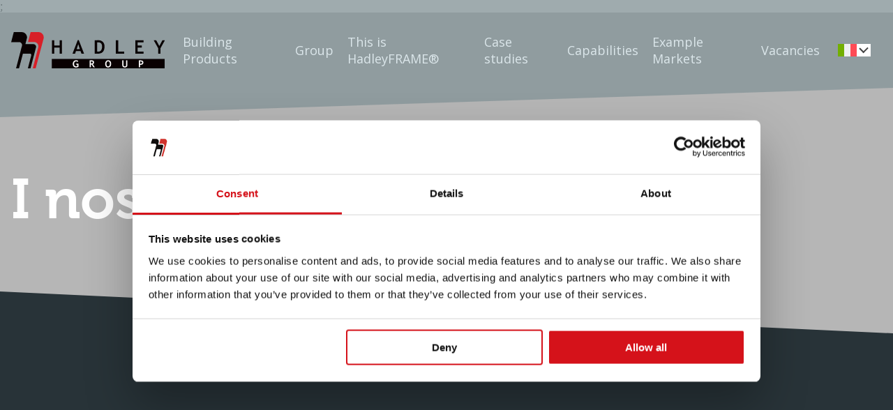

--- FILE ---
content_type: text/html; charset=UTF-8
request_url: https://www.hadleygroup.com/it/case-studies/
body_size: 12330
content:
<!doctype html>
<html lang="it-IT">

  <head>
  <meta charset="utf-8">
  <meta http-equiv="x-ua-compatible" content="ie=edge">
  <meta name="viewport" content="width=device-width, initial-scale=1, shrink-to-fit=no">

  
  <link rel="preconnect" href="https://fonts.googleapis.com">
  <link rel="preconnect" href="https://fonts.gstatic.com" crossorigin>
  <link rel="preconnect" href="https://use.typekit.net" crossorigin>
  <link rel="preconnect" href="https://cdnjs.cloudflare.com" crossorigin>

  <link rel="apple-touch-icon" sizes="180x180" href="https://www.hadleygroup.com/app/themes/hadley/dist/images/fav/apple-touch-icon.png">
  <link rel="icon" type="image/png" sizes="32x32" href="https://www.hadleygroup.com/app/themes/hadley/dist/images/fav/favicon-32x32.png">
  <link rel="icon" type="image/png" sizes="16x16" href="https://www.hadleygroup.com/app/themes/hadley/dist/images/fav/favicon-16x16.png">
  <link rel="manifest" href="https://www.hadleygroup.com/app/themes/hadley/dist/images/fav//site.webmanifest">
  <meta name="msapplication-TileColor" content="#da532c">
  <meta name="theme-color" content="#D81F28">

  <script id="Cookiebot" src=https://consent.cookiebot.com/uc.js data-cbid="d7e93a04-ed8d-449f-bab0-5cb09ea97b33" data-blockingmode="auto" type="text/javascript"></script>

    
  <script>
    (function(w,d,s,l,i){w[l]=w[l]||[];w[l].push({'gtm.start':
        new Date().getTime(),event:'gtm.js'});var f=d.getElementsByTagName(s)[0],
      j=d.createElement(s),dl=l!='dataLayer'?'&l='+l:'';j.async=true;j.src=
      'https://www.googletagmanager.com/gtm.js?id='+i+dl+ '&gtm_auth=v6I8EQPrDMWdi22RNOYlkA&gtm_preview=env-3&gtm_cookies_win=x';f.parentNode.insertBefore(j,f);
    })(window,document,'script','dataLayer','GTM-TZM4FTN');
  </script>
  

  <meta name='robots' content='index, follow, max-image-preview:large, max-snippet:-1, max-video-preview:-1' />
	<style>img:is([sizes="auto" i], [sizes^="auto," i]) { contain-intrinsic-size: 3000px 1500px }</style>
	<link rel="alternate" hreflang="en" href="https://www.hadleygroup.com/" />
<link rel="alternate" hreflang="it" href="https://www.hadleygroup.com/it/" />
<link rel="alternate" hreflang="cs" href="https://www.hadleygroup.com/cs/" />
<link rel="alternate" hreflang="nl" href="https://www.hadleygroup.com/nl/" />
<link rel="alternate" hreflang="fr" href="https://www.hadleygroup.com/fr/" />
<link rel="alternate" hreflang="de" href="https://www.hadleygroup.com/de/" />
<link rel="alternate" hreflang="sl" href="https://www.hadleygroup.com/sl/" />
<link rel="alternate" hreflang="es" href="https://www.hadleygroup.com/es/" />
<link rel="alternate" hreflang="me" href="https://www.hadleygroup.com/me/" />
<link rel="alternate" hreflang="x-default" href="https://www.hadleygroup.com/" />

	<!-- This site is optimized with the Yoast SEO Premium plugin v25.1 (Yoast SEO v26.3) - https://yoast.com/wordpress/plugins/seo/ -->
	<title>Casi di studio di cui siamo orgogliosi - Hadley Group</title>
	<meta name="description" content="Sei curioso di sapere come aiutiamo i clienti a raggiungere i loro obiettivi? Scopri di più leggendo i nostri casi di studio! Contattaci per qualsiasi domanda." />
	<link rel="canonical" href="https://www.hadleygroup.com/it/case-studies/" />
	<meta property="og:locale" content="it_IT" />
	<meta property="og:type" content="website" />
	<meta property="og:title" content="Casi di studio di cui siamo orgogliosi - Hadley Group" />
	<meta property="og:description" content="Sei curioso di sapere come aiutiamo i clienti a raggiungere i loro obiettivi? Scopri di più leggendo i nostri casi di studio! Contattaci per qualsiasi domanda." />
	<meta property="og:url" content="https://www.hadleygroup.com/it/case-studies/" />
	<meta property="og:site_name" content="Hadley Group" />
	<meta property="og:image" content="https://www.hadleygroup.com/app/uploads/2023/01/Hadley-Group-logo.jpg" />
	<meta property="og:image:width" content="1280" />
	<meta property="og:image:height" content="300" />
	<meta property="og:image:type" content="image/jpeg" />
	<meta name="twitter:card" content="summary_large_image" />
	<meta name="twitter:site" content="@hadley_group" />
	<script type="application/ld+json" class="yoast-schema-graph">{"@context":"https://schema.org","@graph":[{"@type":"CollectionPage","@id":"https://www.hadleygroup.com/it/case-studies/","url":"https://www.hadleygroup.com/it/case-studies/","name":"Case studies we are proud of - Hadley Group","isPartOf":{"@id":"https://www.hadleygroup.com/it/#website"},"description":"Curious to know how we help clients achieving their goals? Learn more about it by reading our case studies! Contact us if you have any questions.","breadcrumb":{"@id":"https://www.hadleygroup.com/it/case-studies/#breadcrumb"},"inLanguage":"it-IT"},{"@type":"BreadcrumbList","@id":"https://www.hadleygroup.com/it/case-studies/#breadcrumb","itemListElement":[{"@type":"ListItem","position":1,"name":"Home","item":"https://www.hadleygroup.com/it/"},{"@type":"ListItem","position":2,"name":"Casi di studio"}]},{"@type":"WebSite","@id":"https://www.hadleygroup.com/it/#website","url":"https://www.hadleygroup.com/it/","name":"Hadley Group","description":"Shaping the Future in Metal","publisher":{"@id":"https://www.hadleygroup.com/it/#organization"},"potentialAction":[{"@type":"SearchAction","target":{"@type":"EntryPoint","urlTemplate":"https://www.hadleygroup.com/it/?s={search_term_string}"},"query-input":{"@type":"PropertyValueSpecification","valueRequired":true,"valueName":"search_term_string"}}],"inLanguage":"it-IT"},{"@type":"Organization","@id":"https://www.hadleygroup.com/it/#organization","name":"Hadley Group","url":"https://www.hadleygroup.com/it/","logo":{"@type":"ImageObject","inLanguage":"it-IT","@id":"https://www.hadleygroup.com/it/#/schema/logo/image/","url":"https://www.hadleygroup.com/app/uploads/2023/01/Hadley-Group-logo.jpg","contentUrl":"https://www.hadleygroup.com/app/uploads/2023/01/Hadley-Group-logo.jpg","width":1280,"height":300,"caption":"Hadley Group"},"image":{"@id":"https://www.hadleygroup.com/it/#/schema/logo/image/"},"sameAs":["https://www.facebook.com/HadleyGroupGlobal","https://x.com/hadley_group","https://www.youtube.com/@HadleyGroupSmethwick","https://www.linkedin.com/company/hadley-group-/"]}]}</script>
	<!-- / Yoast SEO Premium plugin. -->


<link rel='dns-prefetch' href='//www.google.com' />
<link rel='dns-prefetch' href='//cdnjs.cloudflare.com' />
<link rel='dns-prefetch' href='//use.typekit.net' />
<link rel='dns-prefetch' href='//fonts.googleapis.com' />
<link rel="alternate" type="application/rss+xml" title="Hadley Group &raquo; Casi di studio Feed" href="https://www.hadleygroup.com/it/case-studies/feed/" />
<script type="text/javascript">
/* <![CDATA[ */
window._wpemojiSettings = {"baseUrl":"https:\/\/s.w.org\/images\/core\/emoji\/16.0.1\/72x72\/","ext":".png","svgUrl":"https:\/\/s.w.org\/images\/core\/emoji\/16.0.1\/svg\/","svgExt":".svg","source":{"concatemoji":"https:\/\/www.hadleygroup.com\/wp\/wp-includes\/js\/wp-emoji-release.min.js?ver=6.8.3"}};
/*! This file is auto-generated */
!function(s,n){var o,i,e;function c(e){try{var t={supportTests:e,timestamp:(new Date).valueOf()};sessionStorage.setItem(o,JSON.stringify(t))}catch(e){}}function p(e,t,n){e.clearRect(0,0,e.canvas.width,e.canvas.height),e.fillText(t,0,0);var t=new Uint32Array(e.getImageData(0,0,e.canvas.width,e.canvas.height).data),a=(e.clearRect(0,0,e.canvas.width,e.canvas.height),e.fillText(n,0,0),new Uint32Array(e.getImageData(0,0,e.canvas.width,e.canvas.height).data));return t.every(function(e,t){return e===a[t]})}function u(e,t){e.clearRect(0,0,e.canvas.width,e.canvas.height),e.fillText(t,0,0);for(var n=e.getImageData(16,16,1,1),a=0;a<n.data.length;a++)if(0!==n.data[a])return!1;return!0}function f(e,t,n,a){switch(t){case"flag":return n(e,"\ud83c\udff3\ufe0f\u200d\u26a7\ufe0f","\ud83c\udff3\ufe0f\u200b\u26a7\ufe0f")?!1:!n(e,"\ud83c\udde8\ud83c\uddf6","\ud83c\udde8\u200b\ud83c\uddf6")&&!n(e,"\ud83c\udff4\udb40\udc67\udb40\udc62\udb40\udc65\udb40\udc6e\udb40\udc67\udb40\udc7f","\ud83c\udff4\u200b\udb40\udc67\u200b\udb40\udc62\u200b\udb40\udc65\u200b\udb40\udc6e\u200b\udb40\udc67\u200b\udb40\udc7f");case"emoji":return!a(e,"\ud83e\udedf")}return!1}function g(e,t,n,a){var r="undefined"!=typeof WorkerGlobalScope&&self instanceof WorkerGlobalScope?new OffscreenCanvas(300,150):s.createElement("canvas"),o=r.getContext("2d",{willReadFrequently:!0}),i=(o.textBaseline="top",o.font="600 32px Arial",{});return e.forEach(function(e){i[e]=t(o,e,n,a)}),i}function t(e){var t=s.createElement("script");t.src=e,t.defer=!0,s.head.appendChild(t)}"undefined"!=typeof Promise&&(o="wpEmojiSettingsSupports",i=["flag","emoji"],n.supports={everything:!0,everythingExceptFlag:!0},e=new Promise(function(e){s.addEventListener("DOMContentLoaded",e,{once:!0})}),new Promise(function(t){var n=function(){try{var e=JSON.parse(sessionStorage.getItem(o));if("object"==typeof e&&"number"==typeof e.timestamp&&(new Date).valueOf()<e.timestamp+604800&&"object"==typeof e.supportTests)return e.supportTests}catch(e){}return null}();if(!n){if("undefined"!=typeof Worker&&"undefined"!=typeof OffscreenCanvas&&"undefined"!=typeof URL&&URL.createObjectURL&&"undefined"!=typeof Blob)try{var e="postMessage("+g.toString()+"("+[JSON.stringify(i),f.toString(),p.toString(),u.toString()].join(",")+"));",a=new Blob([e],{type:"text/javascript"}),r=new Worker(URL.createObjectURL(a),{name:"wpTestEmojiSupports"});return void(r.onmessage=function(e){c(n=e.data),r.terminate(),t(n)})}catch(e){}c(n=g(i,f,p,u))}t(n)}).then(function(e){for(var t in e)n.supports[t]=e[t],n.supports.everything=n.supports.everything&&n.supports[t],"flag"!==t&&(n.supports.everythingExceptFlag=n.supports.everythingExceptFlag&&n.supports[t]);n.supports.everythingExceptFlag=n.supports.everythingExceptFlag&&!n.supports.flag,n.DOMReady=!1,n.readyCallback=function(){n.DOMReady=!0}}).then(function(){return e}).then(function(){var e;n.supports.everything||(n.readyCallback(),(e=n.source||{}).concatemoji?t(e.concatemoji):e.wpemoji&&e.twemoji&&(t(e.twemoji),t(e.wpemoji)))}))}((window,document),window._wpemojiSettings);
/* ]]> */
</script>
<style id='wp-emoji-styles-inline-css' type='text/css'>

	img.wp-smiley, img.emoji {
		display: inline !important;
		border: none !important;
		box-shadow: none !important;
		height: 1em !important;
		width: 1em !important;
		margin: 0 0.07em !important;
		vertical-align: -0.1em !important;
		background: none !important;
		padding: 0 !important;
	}
</style>
<link rel='stylesheet' id='wp-block-library-css' href='https://www.hadleygroup.com/wp/wp-includes/css/dist/block-library/style.min.css?ver=6.8.3' type='text/css' media='all' />
<style id='global-styles-inline-css' type='text/css'>
:root{--wp--preset--aspect-ratio--square: 1;--wp--preset--aspect-ratio--4-3: 4/3;--wp--preset--aspect-ratio--3-4: 3/4;--wp--preset--aspect-ratio--3-2: 3/2;--wp--preset--aspect-ratio--2-3: 2/3;--wp--preset--aspect-ratio--16-9: 16/9;--wp--preset--aspect-ratio--9-16: 9/16;--wp--preset--color--black: #000000;--wp--preset--color--cyan-bluish-gray: #abb8c3;--wp--preset--color--white: #ffffff;--wp--preset--color--pale-pink: #f78da7;--wp--preset--color--vivid-red: #cf2e2e;--wp--preset--color--luminous-vivid-orange: #ff6900;--wp--preset--color--luminous-vivid-amber: #fcb900;--wp--preset--color--light-green-cyan: #7bdcb5;--wp--preset--color--vivid-green-cyan: #00d084;--wp--preset--color--pale-cyan-blue: #8ed1fc;--wp--preset--color--vivid-cyan-blue: #0693e3;--wp--preset--color--vivid-purple: #9b51e0;--wp--preset--color--red: #d5121a;--wp--preset--color--black-light: #111A20;--wp--preset--color--blue-dark: #485862;--wp--preset--color--blue-medium: #b0c0c4;--wp--preset--color--blue-lighter: #dbe6ea;--wp--preset--color--grey-light: #ededed;--wp--preset--gradient--vivid-cyan-blue-to-vivid-purple: linear-gradient(135deg,rgba(6,147,227,1) 0%,rgb(155,81,224) 100%);--wp--preset--gradient--light-green-cyan-to-vivid-green-cyan: linear-gradient(135deg,rgb(122,220,180) 0%,rgb(0,208,130) 100%);--wp--preset--gradient--luminous-vivid-amber-to-luminous-vivid-orange: linear-gradient(135deg,rgba(252,185,0,1) 0%,rgba(255,105,0,1) 100%);--wp--preset--gradient--luminous-vivid-orange-to-vivid-red: linear-gradient(135deg,rgba(255,105,0,1) 0%,rgb(207,46,46) 100%);--wp--preset--gradient--very-light-gray-to-cyan-bluish-gray: linear-gradient(135deg,rgb(238,238,238) 0%,rgb(169,184,195) 100%);--wp--preset--gradient--cool-to-warm-spectrum: linear-gradient(135deg,rgb(74,234,220) 0%,rgb(151,120,209) 20%,rgb(207,42,186) 40%,rgb(238,44,130) 60%,rgb(251,105,98) 80%,rgb(254,248,76) 100%);--wp--preset--gradient--blush-light-purple: linear-gradient(135deg,rgb(255,206,236) 0%,rgb(152,150,240) 100%);--wp--preset--gradient--blush-bordeaux: linear-gradient(135deg,rgb(254,205,165) 0%,rgb(254,45,45) 50%,rgb(107,0,62) 100%);--wp--preset--gradient--luminous-dusk: linear-gradient(135deg,rgb(255,203,112) 0%,rgb(199,81,192) 50%,rgb(65,88,208) 100%);--wp--preset--gradient--pale-ocean: linear-gradient(135deg,rgb(255,245,203) 0%,rgb(182,227,212) 50%,rgb(51,167,181) 100%);--wp--preset--gradient--electric-grass: linear-gradient(135deg,rgb(202,248,128) 0%,rgb(113,206,126) 100%);--wp--preset--gradient--midnight: linear-gradient(135deg,rgb(2,3,129) 0%,rgb(40,116,252) 100%);--wp--preset--font-size--small: 13px;--wp--preset--font-size--medium: 20px;--wp--preset--font-size--large: 36px;--wp--preset--font-size--x-large: 42px;--wp--preset--spacing--20: 0.44rem;--wp--preset--spacing--30: 0.67rem;--wp--preset--spacing--40: 1rem;--wp--preset--spacing--50: 1.5rem;--wp--preset--spacing--60: 2.25rem;--wp--preset--spacing--70: 3.38rem;--wp--preset--spacing--80: 5.06rem;--wp--preset--shadow--natural: 6px 6px 9px rgba(0, 0, 0, 0.2);--wp--preset--shadow--deep: 12px 12px 50px rgba(0, 0, 0, 0.4);--wp--preset--shadow--sharp: 6px 6px 0px rgba(0, 0, 0, 0.2);--wp--preset--shadow--outlined: 6px 6px 0px -3px rgba(255, 255, 255, 1), 6px 6px rgba(0, 0, 0, 1);--wp--preset--shadow--crisp: 6px 6px 0px rgba(0, 0, 0, 1);}:where(body) { margin: 0; }.wp-site-blocks > .alignleft { float: left; margin-right: 2em; }.wp-site-blocks > .alignright { float: right; margin-left: 2em; }.wp-site-blocks > .aligncenter { justify-content: center; margin-left: auto; margin-right: auto; }:where(.is-layout-flex){gap: 0.5em;}:where(.is-layout-grid){gap: 0.5em;}.is-layout-flow > .alignleft{float: left;margin-inline-start: 0;margin-inline-end: 2em;}.is-layout-flow > .alignright{float: right;margin-inline-start: 2em;margin-inline-end: 0;}.is-layout-flow > .aligncenter{margin-left: auto !important;margin-right: auto !important;}.is-layout-constrained > .alignleft{float: left;margin-inline-start: 0;margin-inline-end: 2em;}.is-layout-constrained > .alignright{float: right;margin-inline-start: 2em;margin-inline-end: 0;}.is-layout-constrained > .aligncenter{margin-left: auto !important;margin-right: auto !important;}.is-layout-constrained > :where(:not(.alignleft):not(.alignright):not(.alignfull)){margin-left: auto !important;margin-right: auto !important;}body .is-layout-flex{display: flex;}.is-layout-flex{flex-wrap: wrap;align-items: center;}.is-layout-flex > :is(*, div){margin: 0;}body .is-layout-grid{display: grid;}.is-layout-grid > :is(*, div){margin: 0;}body{padding-top: 0px;padding-right: 0px;padding-bottom: 0px;padding-left: 0px;}a:where(:not(.wp-element-button)){text-decoration: underline;}:root :where(.wp-element-button, .wp-block-button__link){background-color: #32373c;border-width: 0;color: #fff;font-family: inherit;font-size: inherit;line-height: inherit;padding: calc(0.667em + 2px) calc(1.333em + 2px);text-decoration: none;}.has-black-color{color: var(--wp--preset--color--black) !important;}.has-cyan-bluish-gray-color{color: var(--wp--preset--color--cyan-bluish-gray) !important;}.has-white-color{color: var(--wp--preset--color--white) !important;}.has-pale-pink-color{color: var(--wp--preset--color--pale-pink) !important;}.has-vivid-red-color{color: var(--wp--preset--color--vivid-red) !important;}.has-luminous-vivid-orange-color{color: var(--wp--preset--color--luminous-vivid-orange) !important;}.has-luminous-vivid-amber-color{color: var(--wp--preset--color--luminous-vivid-amber) !important;}.has-light-green-cyan-color{color: var(--wp--preset--color--light-green-cyan) !important;}.has-vivid-green-cyan-color{color: var(--wp--preset--color--vivid-green-cyan) !important;}.has-pale-cyan-blue-color{color: var(--wp--preset--color--pale-cyan-blue) !important;}.has-vivid-cyan-blue-color{color: var(--wp--preset--color--vivid-cyan-blue) !important;}.has-vivid-purple-color{color: var(--wp--preset--color--vivid-purple) !important;}.has-red-color{color: var(--wp--preset--color--red) !important;}.has-black-light-color{color: var(--wp--preset--color--black-light) !important;}.has-blue-dark-color{color: var(--wp--preset--color--blue-dark) !important;}.has-blue-medium-color{color: var(--wp--preset--color--blue-medium) !important;}.has-blue-lighter-color{color: var(--wp--preset--color--blue-lighter) !important;}.has-grey-light-color{color: var(--wp--preset--color--grey-light) !important;}.has-black-background-color{background-color: var(--wp--preset--color--black) !important;}.has-cyan-bluish-gray-background-color{background-color: var(--wp--preset--color--cyan-bluish-gray) !important;}.has-white-background-color{background-color: var(--wp--preset--color--white) !important;}.has-pale-pink-background-color{background-color: var(--wp--preset--color--pale-pink) !important;}.has-vivid-red-background-color{background-color: var(--wp--preset--color--vivid-red) !important;}.has-luminous-vivid-orange-background-color{background-color: var(--wp--preset--color--luminous-vivid-orange) !important;}.has-luminous-vivid-amber-background-color{background-color: var(--wp--preset--color--luminous-vivid-amber) !important;}.has-light-green-cyan-background-color{background-color: var(--wp--preset--color--light-green-cyan) !important;}.has-vivid-green-cyan-background-color{background-color: var(--wp--preset--color--vivid-green-cyan) !important;}.has-pale-cyan-blue-background-color{background-color: var(--wp--preset--color--pale-cyan-blue) !important;}.has-vivid-cyan-blue-background-color{background-color: var(--wp--preset--color--vivid-cyan-blue) !important;}.has-vivid-purple-background-color{background-color: var(--wp--preset--color--vivid-purple) !important;}.has-red-background-color{background-color: var(--wp--preset--color--red) !important;}.has-black-light-background-color{background-color: var(--wp--preset--color--black-light) !important;}.has-blue-dark-background-color{background-color: var(--wp--preset--color--blue-dark) !important;}.has-blue-medium-background-color{background-color: var(--wp--preset--color--blue-medium) !important;}.has-blue-lighter-background-color{background-color: var(--wp--preset--color--blue-lighter) !important;}.has-grey-light-background-color{background-color: var(--wp--preset--color--grey-light) !important;}.has-black-border-color{border-color: var(--wp--preset--color--black) !important;}.has-cyan-bluish-gray-border-color{border-color: var(--wp--preset--color--cyan-bluish-gray) !important;}.has-white-border-color{border-color: var(--wp--preset--color--white) !important;}.has-pale-pink-border-color{border-color: var(--wp--preset--color--pale-pink) !important;}.has-vivid-red-border-color{border-color: var(--wp--preset--color--vivid-red) !important;}.has-luminous-vivid-orange-border-color{border-color: var(--wp--preset--color--luminous-vivid-orange) !important;}.has-luminous-vivid-amber-border-color{border-color: var(--wp--preset--color--luminous-vivid-amber) !important;}.has-light-green-cyan-border-color{border-color: var(--wp--preset--color--light-green-cyan) !important;}.has-vivid-green-cyan-border-color{border-color: var(--wp--preset--color--vivid-green-cyan) !important;}.has-pale-cyan-blue-border-color{border-color: var(--wp--preset--color--pale-cyan-blue) !important;}.has-vivid-cyan-blue-border-color{border-color: var(--wp--preset--color--vivid-cyan-blue) !important;}.has-vivid-purple-border-color{border-color: var(--wp--preset--color--vivid-purple) !important;}.has-red-border-color{border-color: var(--wp--preset--color--red) !important;}.has-black-light-border-color{border-color: var(--wp--preset--color--black-light) !important;}.has-blue-dark-border-color{border-color: var(--wp--preset--color--blue-dark) !important;}.has-blue-medium-border-color{border-color: var(--wp--preset--color--blue-medium) !important;}.has-blue-lighter-border-color{border-color: var(--wp--preset--color--blue-lighter) !important;}.has-grey-light-border-color{border-color: var(--wp--preset--color--grey-light) !important;}.has-vivid-cyan-blue-to-vivid-purple-gradient-background{background: var(--wp--preset--gradient--vivid-cyan-blue-to-vivid-purple) !important;}.has-light-green-cyan-to-vivid-green-cyan-gradient-background{background: var(--wp--preset--gradient--light-green-cyan-to-vivid-green-cyan) !important;}.has-luminous-vivid-amber-to-luminous-vivid-orange-gradient-background{background: var(--wp--preset--gradient--luminous-vivid-amber-to-luminous-vivid-orange) !important;}.has-luminous-vivid-orange-to-vivid-red-gradient-background{background: var(--wp--preset--gradient--luminous-vivid-orange-to-vivid-red) !important;}.has-very-light-gray-to-cyan-bluish-gray-gradient-background{background: var(--wp--preset--gradient--very-light-gray-to-cyan-bluish-gray) !important;}.has-cool-to-warm-spectrum-gradient-background{background: var(--wp--preset--gradient--cool-to-warm-spectrum) !important;}.has-blush-light-purple-gradient-background{background: var(--wp--preset--gradient--blush-light-purple) !important;}.has-blush-bordeaux-gradient-background{background: var(--wp--preset--gradient--blush-bordeaux) !important;}.has-luminous-dusk-gradient-background{background: var(--wp--preset--gradient--luminous-dusk) !important;}.has-pale-ocean-gradient-background{background: var(--wp--preset--gradient--pale-ocean) !important;}.has-electric-grass-gradient-background{background: var(--wp--preset--gradient--electric-grass) !important;}.has-midnight-gradient-background{background: var(--wp--preset--gradient--midnight) !important;}.has-small-font-size{font-size: var(--wp--preset--font-size--small) !important;}.has-medium-font-size{font-size: var(--wp--preset--font-size--medium) !important;}.has-large-font-size{font-size: var(--wp--preset--font-size--large) !important;}.has-x-large-font-size{font-size: var(--wp--preset--font-size--x-large) !important;}
:where(.wp-block-post-template.is-layout-flex){gap: 1.25em;}:where(.wp-block-post-template.is-layout-grid){gap: 1.25em;}
:where(.wp-block-columns.is-layout-flex){gap: 2em;}:where(.wp-block-columns.is-layout-grid){gap: 2em;}
:root :where(.wp-block-pullquote){font-size: 1.5em;line-height: 1.6;}
</style>
<link rel='stylesheet' id='wpml-legacy-dropdown-click-0-css' href='https://www.hadleygroup.com/app/plugins/wpml-multilingual-cms/templates/language-switchers/legacy-dropdown-click/style.min.css?ver=1' type='text/css' media='all' />
<link rel='stylesheet' id='dflip-style-css' href='https://www.hadleygroup.com/app/plugins/3d-flipbook-dflip-lite/assets/css/dflip.min.css?ver=2.4.20' type='text/css' media='all' />
<link rel='stylesheet' id='sage/main.css-css' href='https://www.hadleygroup.com/app/themes/hadley/dist/styles/main.css?ver=1767773615' type='text/css' media='all' />
<link rel='stylesheet' id='fa-css' href='https://cdnjs.cloudflare.com/ajax/libs/font-awesome/5.15.4/css/all.min.css?ver=6.8.3' type='text/css' media='all' />
<link rel='stylesheet' id='webfont-heading-css' href='https://use.typekit.net/ipf7kvs.css?ver=6.8.3' type='text/css' media='all' />
<link rel='stylesheet' id='webfont-text-css' href='https://fonts.googleapis.com/css2?family=Open+Sans%3Aital%2Cwght%400%2C300%3B0%2C400%3B0%2C700%3B1%2C300%3B1%2C400%3B1%2C700&#038;display=swap&#038;ver=6.8.3' type='text/css' media='all' />
<link rel='stylesheet' id='material-font-css' href='https://fonts.googleapis.com/css2?family=Material+Symbols+Outlined%3Aopsz%2Cwght%2CFILL%2CGRAD%4020..48%2C100..700%2C0..1%2C-50..200&#038;icon_names=comment&#038;display=swap&#038;ver=6.8.3' type='text/css' media='all' />
<script type="text/javascript" id="wpml-cookie-js-extra">
/* <![CDATA[ */
var wpml_cookies = {"wp-wpml_current_language":{"value":"it","expires":1,"path":"\/"}};
var wpml_cookies = {"wp-wpml_current_language":{"value":"it","expires":1,"path":"\/"}};
/* ]]> */
</script>
<script type="text/javascript" src="https://www.hadleygroup.com/app/plugins/wpml-multilingual-cms/res/js/cookies/language-cookie.js?ver=484900" id="wpml-cookie-js" defer="defer" data-wp-strategy="defer"></script>
<script type="text/javascript" src="https://www.hadleygroup.com/app/plugins/wpml-multilingual-cms/templates/language-switchers/legacy-dropdown-click/script.min.js?ver=1" id="wpml-legacy-dropdown-click-0-js"></script>
<script type="text/javascript" src="https://www.hadleygroup.com/wp/wp-includes/js/jquery/jquery.min.js?ver=3.7.1" id="jquery-core-js"></script>
<script type="text/javascript" src="https://www.hadleygroup.com/wp/wp-includes/js/jquery/jquery-migrate.min.js?ver=3.4.1" id="jquery-migrate-js"></script>
<script type="text/javascript" src="https://www.hadleygroup.com/wp/wp-includes/js/dist/vendor/react.min.js?ver=18.3.1.1" id="react-js"></script>
<script type="text/javascript" src="https://www.hadleygroup.com/wp/wp-includes/js/dist/vendor/react-jsx-runtime.min.js?ver=18.3.1" id="react-jsx-runtime-js"></script>
<script type="text/javascript" src="https://www.hadleygroup.com/wp/wp-includes/js/dist/autop.min.js?ver=9fb50649848277dd318d" id="wp-autop-js"></script>
<script type="text/javascript" src="https://www.hadleygroup.com/wp/wp-includes/js/dist/vendor/wp-polyfill.min.js?ver=3.15.0" id="wp-polyfill-js"></script>
<script type="text/javascript" src="https://www.hadleygroup.com/wp/wp-includes/js/dist/blob.min.js?ver=9113eed771d446f4a556" id="wp-blob-js"></script>
<script type="text/javascript" src="https://www.hadleygroup.com/wp/wp-includes/js/dist/block-serialization-default-parser.min.js?ver=14d44daebf663d05d330" id="wp-block-serialization-default-parser-js"></script>
<script type="text/javascript" src="https://www.hadleygroup.com/wp/wp-includes/js/dist/hooks.min.js?ver=4d63a3d491d11ffd8ac6" id="wp-hooks-js"></script>
<script type="text/javascript" src="https://www.hadleygroup.com/wp/wp-includes/js/dist/deprecated.min.js?ver=e1f84915c5e8ae38964c" id="wp-deprecated-js"></script>
<script type="text/javascript" src="https://www.hadleygroup.com/wp/wp-includes/js/dist/dom.min.js?ver=80bd57c84b45cf04f4ce" id="wp-dom-js"></script>
<script type="text/javascript" src="https://www.hadleygroup.com/wp/wp-includes/js/dist/vendor/react-dom.min.js?ver=18.3.1.1" id="react-dom-js"></script>
<script type="text/javascript" src="https://www.hadleygroup.com/wp/wp-includes/js/dist/escape-html.min.js?ver=6561a406d2d232a6fbd2" id="wp-escape-html-js"></script>
<script type="text/javascript" src="https://www.hadleygroup.com/wp/wp-includes/js/dist/element.min.js?ver=a4eeeadd23c0d7ab1d2d" id="wp-element-js"></script>
<script type="text/javascript" src="https://www.hadleygroup.com/wp/wp-includes/js/dist/is-shallow-equal.min.js?ver=e0f9f1d78d83f5196979" id="wp-is-shallow-equal-js"></script>
<script type="text/javascript" src="https://www.hadleygroup.com/wp/wp-includes/js/dist/i18n.min.js?ver=5e580eb46a90c2b997e6" id="wp-i18n-js"></script>
<script type="text/javascript" id="wp-i18n-js-after">
/* <![CDATA[ */
wp.i18n.setLocaleData( { 'text direction\u0004ltr': [ 'ltr' ] } );
/* ]]> */
</script>
<script type="text/javascript" src="https://www.hadleygroup.com/wp/wp-includes/js/dist/keycodes.min.js?ver=034ff647a54b018581d3" id="wp-keycodes-js"></script>
<script type="text/javascript" src="https://www.hadleygroup.com/wp/wp-includes/js/dist/priority-queue.min.js?ver=9c21c957c7e50ffdbf48" id="wp-priority-queue-js"></script>
<script type="text/javascript" src="https://www.hadleygroup.com/wp/wp-includes/js/dist/compose.min.js?ver=84bcf832a5c99203f3db" id="wp-compose-js"></script>
<script type="text/javascript" src="https://www.hadleygroup.com/wp/wp-includes/js/dist/private-apis.min.js?ver=0f8478f1ba7e0eea562b" id="wp-private-apis-js"></script>
<script type="text/javascript" src="https://www.hadleygroup.com/wp/wp-includes/js/dist/redux-routine.min.js?ver=8bb92d45458b29590f53" id="wp-redux-routine-js"></script>
<script type="text/javascript" src="https://www.hadleygroup.com/wp/wp-includes/js/dist/data.min.js?ver=fe6c4835cd00e12493c3" id="wp-data-js"></script>
<script type="text/javascript" id="wp-data-js-after">
/* <![CDATA[ */
( function() {
	var userId = 0;
	var storageKey = "WP_DATA_USER_" + userId;
	wp.data
		.use( wp.data.plugins.persistence, { storageKey: storageKey } );
} )();
/* ]]> */
</script>
<script type="text/javascript" src="https://www.hadleygroup.com/wp/wp-includes/js/dist/html-entities.min.js?ver=2cd3358363e0675638fb" id="wp-html-entities-js"></script>
<script type="text/javascript" src="https://www.hadleygroup.com/wp/wp-includes/js/dist/dom-ready.min.js?ver=f77871ff7694fffea381" id="wp-dom-ready-js"></script>
<script type="text/javascript" src="https://www.hadleygroup.com/wp/wp-includes/js/dist/a11y.min.js?ver=3156534cc54473497e14" id="wp-a11y-js"></script>
<script type="text/javascript" src="https://www.hadleygroup.com/wp/wp-includes/js/dist/rich-text.min.js?ver=74178fc8c4d67d66f1a8" id="wp-rich-text-js"></script>
<script type="text/javascript" src="https://www.hadleygroup.com/wp/wp-includes/js/dist/shortcode.min.js?ver=b7747eee0efafd2f0c3b" id="wp-shortcode-js"></script>
<script type="text/javascript" src="https://www.hadleygroup.com/wp/wp-includes/js/dist/warning.min.js?ver=ed7c8b0940914f4fe44b" id="wp-warning-js"></script>
<script type="text/javascript" src="https://www.hadleygroup.com/wp/wp-includes/js/dist/blocks.min.js?ver=84530c06a3c62815b497" id="wp-blocks-js"></script>
<script type="text/javascript" src="https://www.hadleygroup.com/wp/wp-includes/js/dist/url.min.js?ver=c2964167dfe2477c14ea" id="wp-url-js"></script>
<script type="text/javascript" src="https://www.hadleygroup.com/wp/wp-includes/js/dist/api-fetch.min.js?ver=3623a576c78df404ff20" id="wp-api-fetch-js"></script>
<script type="text/javascript" id="wp-api-fetch-js-after">
/* <![CDATA[ */
wp.apiFetch.use( wp.apiFetch.createRootURLMiddleware( "https://www.hadleygroup.com/it/wp-json/" ) );
wp.apiFetch.nonceMiddleware = wp.apiFetch.createNonceMiddleware( "288cca6126" );
wp.apiFetch.use( wp.apiFetch.nonceMiddleware );
wp.apiFetch.use( wp.apiFetch.mediaUploadMiddleware );
wp.apiFetch.nonceEndpoint = "https://www.hadleygroup.com/wp/wp-admin/admin-ajax.php?action=rest-nonce";
/* ]]> */
</script>
<script type="text/javascript" src="https://www.hadleygroup.com/wp/wp-includes/js/dist/vendor/moment.min.js?ver=2.30.1" id="moment-js"></script>
<script type="text/javascript" id="moment-js-after">
/* <![CDATA[ */
moment.updateLocale( 'it_IT', {"months":["January","February","March","April","May","June","July","August","September","October","November","December"],"monthsShort":["Jan","Feb","Mar","Apr","May","Jun","Jul","Aug","Sep","Oct","Nov","Dec"],"weekdays":["Sunday","Monday","Tuesday","Wednesday","Thursday","Friday","Saturday"],"weekdaysShort":["Sun","Mon","Tue","Wed","Thu","Fri","Sat"],"week":{"dow":1},"longDateFormat":{"LT":"g:i A","LTS":null,"L":null,"LL":"d\/m\/Y","LLL":"F j, Y g:i a","LLLL":null}} );
/* ]]> */
</script>
<script type="text/javascript" src="https://www.hadleygroup.com/wp/wp-includes/js/dist/date.min.js?ver=85ff222add187a4e358f" id="wp-date-js"></script>
<script type="text/javascript" id="wp-date-js-after">
/* <![CDATA[ */
wp.date.setSettings( {"l10n":{"locale":"it_IT","months":["January","February","March","April","May","June","July","August","September","October","November","December"],"monthsShort":["Jan","Feb","Mar","Apr","May","Jun","Jul","Aug","Sep","Oct","Nov","Dec"],"weekdays":["Sunday","Monday","Tuesday","Wednesday","Thursday","Friday","Saturday"],"weekdaysShort":["Sun","Mon","Tue","Wed","Thu","Fri","Sat"],"meridiem":{"am":"am","pm":"pm","AM":"AM","PM":"PM"},"relative":{"future":"%s from now","past":"%s ago","s":"a second","ss":"%d seconds","m":"a minute","mm":"%d minutes","h":"an hour","hh":"%d hours","d":"a day","dd":"%d days","M":"a month","MM":"%d months","y":"a year","yy":"%d years"},"startOfWeek":1},"formats":{"time":"g:i A","date":"d\/m\/Y","datetime":"F j, Y g:i a","datetimeAbbreviated":"M j, Y g:i a"},"timezone":{"offset":0,"offsetFormatted":"0","string":"","abbr":""}} );
/* ]]> */
</script>
<script type="text/javascript" src="https://www.hadleygroup.com/wp/wp-includes/js/dist/primitives.min.js?ver=aef2543ab60c8c9bb609" id="wp-primitives-js"></script>
<script type="text/javascript" src="https://www.hadleygroup.com/wp/wp-includes/js/dist/components.min.js?ver=865f2ec3b5f5195705e0" id="wp-components-js"></script>
<script type="text/javascript" src="https://www.hadleygroup.com/wp/wp-includes/js/dist/keyboard-shortcuts.min.js?ver=32686e58e84193ce808b" id="wp-keyboard-shortcuts-js"></script>
<script type="text/javascript" src="https://www.hadleygroup.com/wp/wp-includes/js/dist/commands.min.js?ver=14ee29ad1743be844b11" id="wp-commands-js"></script>
<script type="text/javascript" src="https://www.hadleygroup.com/wp/wp-includes/js/dist/notices.min.js?ver=673a68a7ac2f556ed50b" id="wp-notices-js"></script>
<script type="text/javascript" src="https://www.hadleygroup.com/wp/wp-includes/js/dist/preferences-persistence.min.js?ver=9307a8c9e3254140a223" id="wp-preferences-persistence-js"></script>
<script type="text/javascript" src="https://www.hadleygroup.com/wp/wp-includes/js/dist/preferences.min.js?ver=4aa23582b858c882a887" id="wp-preferences-js"></script>
<script type="text/javascript" id="wp-preferences-js-after">
/* <![CDATA[ */
( function() {
				var serverData = false;
				var userId = "0";
				var persistenceLayer = wp.preferencesPersistence.__unstableCreatePersistenceLayer( serverData, userId );
				var preferencesStore = wp.preferences.store;
				wp.data.dispatch( preferencesStore ).setPersistenceLayer( persistenceLayer );
			} ) ();
/* ]]> */
</script>
<script type="text/javascript" src="https://www.hadleygroup.com/wp/wp-includes/js/dist/style-engine.min.js?ver=08cc10e9532531e22456" id="wp-style-engine-js"></script>
<script type="text/javascript" src="https://www.hadleygroup.com/wp/wp-includes/js/dist/token-list.min.js?ver=3b5f5dcfde830ecef24f" id="wp-token-list-js"></script>
<script type="text/javascript" src="https://www.hadleygroup.com/wp/wp-includes/js/dist/block-editor.min.js?ver=b3b0b55b35e04df52f7c" id="wp-block-editor-js"></script>
<script type="text/javascript" src="https://www.hadleygroup.com/wp/wp-includes/js/dist/core-data.min.js?ver=64479bc080c558e99158" id="wp-core-data-js"></script>
<script type="text/javascript" src="https://www.hadleygroup.com/wp/wp-includes/js/dist/media-utils.min.js?ver=c3dd622ad8417c2d4474" id="wp-media-utils-js"></script>
<script type="text/javascript" src="https://www.hadleygroup.com/wp/wp-includes/js/dist/patterns.min.js?ver=6497476653868ae9d711" id="wp-patterns-js"></script>
<script type="text/javascript" src="https://www.hadleygroup.com/wp/wp-includes/js/dist/plugins.min.js?ver=20303a2de19246c83e5a" id="wp-plugins-js"></script>
<script type="text/javascript" src="https://www.hadleygroup.com/wp/wp-includes/js/dist/server-side-render.min.js?ver=345a014347e34be995f0" id="wp-server-side-render-js"></script>
<script type="text/javascript" src="https://www.hadleygroup.com/wp/wp-includes/js/dist/viewport.min.js?ver=829c9a30d366e1e5054c" id="wp-viewport-js"></script>
<script type="text/javascript" src="https://www.hadleygroup.com/wp/wp-includes/js/dist/wordcount.min.js?ver=55d8c2bf3dc99e7ea5ec" id="wp-wordcount-js"></script>
<script type="text/javascript" src="https://www.hadleygroup.com/wp/wp-includes/js/dist/editor.min.js?ver=e143f7bc0f4773342f31" id="wp-editor-js"></script>
<script type="text/javascript" id="wp-editor-js-after">
/* <![CDATA[ */
Object.assign( window.wp.editor, window.wp.oldEditor );
/* ]]> */
</script>
<script type="text/javascript" id="intro-to-block-filters-editor-script-js-extra">
/* <![CDATA[ */
var wpApiSettings = {"root":"https:\/\/www.hadleygroup.com\/it\/wp-json\/","nonce":"288cca6126","versionString":"wp\/v2\/"};
/* ]]> */
</script>
<script type="text/javascript" src="https://www.hadleygroup.com/app/themes/hadley/dist/scripts/stradigi-editor.js?ver=0.1.0" id="intro-to-block-filters-editor-script-js"></script>
<link rel="https://api.w.org/" href="https://www.hadleygroup.com/it/wp-json/" /><link rel="EditURI" type="application/rsd+xml" title="RSD" href="https://www.hadleygroup.com/wp/xmlrpc.php?rsd" />
<meta name="generator" content="WordPress 6.8.3" />
<meta name="generator" content="WPML ver:4.8.4 stt:9,37,1,4,3,27,67,46,2;" />

  <!-- Hotjar Tracking Code for Site 5043003 (name missing) -->
  <script>
    (function(h,o,t,j,a,r){
        h.hj=h.hj||function(){(h.hj.q=h.hj.q||[]).push(arguments)};
        h._hjSettings={hjid:5043003,hjsv:6};
        a=o.getElementsByTagName('head')[0];
        r=o.createElement('script');r.async=1;
        r.src=t+h._hjSettings.hjid+j+h._hjSettings.hjsv;
        a.appendChild(r);
    })(window,document,'https://static.hotjar.com/c/hotjar-','.js?sv=');
  </script>

  
</head>

  <body class="archive post-type-archive post-type-archive-case-study wp-theme-hadleyresources app-data index-data archive-data archive-case-study-data">

    
    <div id="vueApp">

      <noscript>
  <iframe src="https://www.googletagmanager.com/ns.html?id=GTM-TZM4FTN&gtm_auth=v6I8EQPrDMWdi22RNOYlkA&gtm_preview=env-3&gtm_cookies_win=x"
          height="0" width="0" style="display:none;visibility:hidden">
  </iframe>
</noscript>


<topbar inline-template>
  <header :class="['l-topbar', {'l-topbar--mobile-menu-opened': mobileMenuOpen, 'l-topbar--is-hidden': topBarHidden}]" >
    <div class="l-topbar__container">
      <div class="row">
        <div class="col-12">

          <div class="l-topbar__wrapper">

            <a class="l-topbar__brand" title="Hadley Group" href="https://www.hadleygroup.com/it/">
              <img src="https://www.hadleygroup.com/app/themes/hadley/dist/images/site-logo.svg" alt="Hadley Group">
            </a>

            <nav class="l-topbar__nav">

                              <ul data-parent="yes" class="c-menu-main "><li data-id="9663"  class="c-menu-main__item  c-menu-main__item--9663"><a href="#" class="c-menu-main__link">Building Products</a></li>
<li data-id="12019"  class="c-menu-main__item  c-menu-main__item--12019"><a class="c-menu-main__link">Group</a></li>
<li data-id="10202"  class="c-menu-main__item  c-menu-main__item--parent--active  c-menu-main__item--ancestor--active  c-menu-main__item--10202"><a href="#" class="c-menu-main__link">This is HadleyFRAME®</a></li>
<li data-id="10574"  class="c-menu-main__item  c-menu-main__item--active  c-menu-main__item---136"><a href="https://www.hadleygroup.com/it/case-studies/" class="c-menu-main__link">Case studies</a></li>
<li data-id="675"  class="c-menu-main__item  c-menu-main__item--675"><a class="c-menu-main__link">Capabilities</a></li>
<li data-id="677"  class="c-menu-main__item  c-menu-main__item--677"><a class="c-menu-main__link">Example Markets</a></li>
<li data-id="2524"  class="c-menu-main__item  c-menu-main__item---74"><a href="https://www.hadleygroup.com/it/vacancies/" class="c-menu-main__link">Vacancies</a></li>
</ul>
              




              <div class="l-topbar__language">
                
<div class="wpml-ls-statics-shortcode_actions wpml-ls wpml-ls-legacy-dropdown-click js-wpml-ls-legacy-dropdown-click">
	<ul role="menu">

		<li class="wpml-ls-slot-shortcode_actions wpml-ls-item wpml-ls-item-it wpml-ls-current-language wpml-ls-item-legacy-dropdown-click" role="none">

			<a href="#" class="js-wpml-ls-item-toggle wpml-ls-item-toggle" role="menuitem" title="Passa a Italiano">
                                                    <img
            class="wpml-ls-flag"
            src="https://www.hadleygroup.com/app/plugins/wpml-multilingual-cms/res/flags/it.svg"
            alt="Italiano"
            width=27
            height=18
    /></a>

			<ul class="js-wpml-ls-sub-menu wpml-ls-sub-menu" role="menu">
				
					<li class="wpml-ls-slot-shortcode_actions wpml-ls-item wpml-ls-item-en wpml-ls-first-item" role="none">
						<a href="https://www.hadleygroup.com/" class="wpml-ls-link" role="menuitem" aria-label="Passa a Inglese" title="Passa a Inglese">
                                                                <img
            class="wpml-ls-flag"
            src="https://www.hadleygroup.com/app/plugins/wpml-multilingual-cms/res/flags/en.svg"
            alt="Inglese"
            width=27
            height=18
    /></a>
					</li>

				
					<li class="wpml-ls-slot-shortcode_actions wpml-ls-item wpml-ls-item-cs" role="none">
						<a href="https://www.hadleygroup.com/cs/" class="wpml-ls-link" role="menuitem" aria-label="Passa a Ceco" title="Passa a Ceco">
                                                                <img
            class="wpml-ls-flag"
            src="https://www.hadleygroup.com/app/plugins/wpml-multilingual-cms/res/flags/cs.svg"
            alt="Ceco"
            width=27
            height=18
    /></a>
					</li>

				
					<li class="wpml-ls-slot-shortcode_actions wpml-ls-item wpml-ls-item-nl" role="none">
						<a href="https://www.hadleygroup.com/nl/" class="wpml-ls-link" role="menuitem" aria-label="Passa a Olandese" title="Passa a Olandese">
                                                                <img
            class="wpml-ls-flag"
            src="https://www.hadleygroup.com/app/plugins/wpml-multilingual-cms/res/flags/nl.svg"
            alt="Olandese"
            width=27
            height=18
    /></a>
					</li>

				
					<li class="wpml-ls-slot-shortcode_actions wpml-ls-item wpml-ls-item-fr" role="none">
						<a href="https://www.hadleygroup.com/fr/" class="wpml-ls-link" role="menuitem" aria-label="Passa a Francese" title="Passa a Francese">
                                                                <img
            class="wpml-ls-flag"
            src="https://www.hadleygroup.com/app/plugins/wpml-multilingual-cms/res/flags/fr.svg"
            alt="Francese"
            width=27
            height=18
    /></a>
					</li>

				
					<li class="wpml-ls-slot-shortcode_actions wpml-ls-item wpml-ls-item-de" role="none">
						<a href="https://www.hadleygroup.com/de/" class="wpml-ls-link" role="menuitem" aria-label="Passa a Tedesco" title="Passa a Tedesco">
                                                                <img
            class="wpml-ls-flag"
            src="https://www.hadleygroup.com/app/plugins/wpml-multilingual-cms/res/flags/de.svg"
            alt="Tedesco"
            width=27
            height=18
    /></a>
					</li>

				
					<li class="wpml-ls-slot-shortcode_actions wpml-ls-item wpml-ls-item-sl" role="none">
						<a href="https://www.hadleygroup.com/sl/" class="wpml-ls-link" role="menuitem" aria-label="Passa a Sloveno" title="Passa a Sloveno">
                                                                <img
            class="wpml-ls-flag"
            src="https://www.hadleygroup.com/app/plugins/wpml-multilingual-cms/res/flags/sl.svg"
            alt="Sloveno"
            width=27
            height=18
    /></a>
					</li>

				
					<li class="wpml-ls-slot-shortcode_actions wpml-ls-item wpml-ls-item-es" role="none">
						<a href="https://www.hadleygroup.com/es/" class="wpml-ls-link" role="menuitem" aria-label="Passa a Spagnolo" title="Passa a Spagnolo">
                                                                <img
            class="wpml-ls-flag"
            src="https://www.hadleygroup.com/app/plugins/wpml-multilingual-cms/res/flags/es.svg"
            alt="Spagnolo"
            width=27
            height=18
    /></a>
					</li>

				
					<li class="wpml-ls-slot-shortcode_actions wpml-ls-item wpml-ls-item-me wpml-ls-last-item" role="none">
						<a href="https://www.hadleygroup.com/me/" class="wpml-ls-link" role="menuitem" aria-label="Passa a Medio Oriente" title="Passa a Medio Oriente">
                                                                <img
            class="wpml-ls-flag"
            src="https://www.hadleygroup.com/app/uploads/flags/Screenshot 2024-08-06 111342.jpg"
            alt="Medio Oriente"
            width=27
            height=18
    /></a>
					</li>

							</ul>

		</li>

	</ul>
</div>

              </div>

                              
              
              <button @click="toggleMobileMenu" :class="['l-topbar__menu-toggle', {'l-topbar__menu-toggle--is-open': mobileMenuOpen}]">
                <span></span>
                <span></span>
                <span></span>
              </button>
            </nav>

          </div>
        </div>
      </div>
    </div>

    <nav v-cloak :class="['c-menu-mobile__wrapper', {'c-menu-mobile__wrapper--is-open': mobileMenuOpen}]">
              <ul data-parent="yes" class="c-menu-mobile "><li data-id="9663" @click="openList(9663)" class="c-menu-mobile__item  c-menu-mobile__item--9663"><span class="fas fa-sm fa-chevron-right"></span><a href="#" class="c-menu-mobile__link">Building Products</a></li>
<li data-id="12019" @click="openList(12019)" class="c-menu-mobile__item  c-menu-mobile__item--12019"><span class="fas fa-sm fa-chevron-right"></span><a class="c-menu-mobile__link">Group</a></li>
<li data-id="10202" @click="openList(10202)" class="c-menu-mobile__item  c-menu-mobile__item--parent--active  c-menu-mobile__item--ancestor--active  c-menu-mobile__item--10202"><span class="fas fa-sm fa-chevron-right"></span><a href="#" class="c-menu-mobile__link">This is HadleyFRAME®</a></li>
<li data-id="10574" @click="openList(10574)" class="c-menu-mobile__item  c-menu-mobile__item--active  c-menu-mobile__item---136"><span class="fas fa-sm fa-chevron-right"></span><a href="https://www.hadleygroup.com/it/case-studies/" class="c-menu-mobile__link">Case studies</a></li>
<li data-id="675" @click="openList(675)" class="c-menu-mobile__item  c-menu-mobile__item--675"><span class="fas fa-sm fa-chevron-right"></span><a class="c-menu-mobile__link">Capabilities</a></li>
<li data-id="677" @click="openList(677)" class="c-menu-mobile__item  c-menu-mobile__item--677"><span class="fas fa-sm fa-chevron-right"></span><a class="c-menu-mobile__link">Example Markets</a></li>
<li data-id="2524" @click="openList(2524)" class="c-menu-mobile__item  c-menu-mobile__item---74"><span class="fas fa-sm fa-chevron-right"></span><a href="https://www.hadleygroup.com/it/vacancies/" class="c-menu-mobile__link">Vacancies</a></li>
</ul>
                    
          </nav>

  </header>
</topbar>
;

      <div class="l-main l-main--archive" role="document">

        <section class="c-content c-content--type-archive " style="" class="">
  <div class="container">
    <div class="row">
      <div class="col-lg-8">
        <header class="c-content__header">
          <h1 class="c-content__title c-content__title--type-archive">
                          I nostri casi di studio 
                      </h1>
          <p class="c-content__text">
                      </p>
        </header>
      </div>
    </div>
  </div>
</section>

        <div class="l-content">

            
    <div class="container">
  <ul class="c-post-list row">
      </ul>
</div>

    <nav class="l-pagination">
      <div class="container">
        <div class="row">
          <div class="col-12">
                      </div>
        </div>
      </div>
    </nav>

  
        </div>

        <div class="c-cta-section">
    <div class="container">

        <div class="row">
          <div class="col-lg-8">
            
            <div class="c-cta-section__content d-none d-lg-block">
                          </div>
          </div>
        </div>

        <div class="row align-items-center">
          <div class="col-12">
            <div class="c-cta-section__contacts">
              <div class="c-cta-section__contacts-icons">
                
                
                                
                              </div>
            </div>
          </div>
        </div>

    </div>
</div>

      </div>
    </div>

          <footer class="l-footer">
  <div class="container">
    <div class="row">

      <div class="col-md-3">
                          
              </div>

      <div class="col-md-3">
                          
              </div>

      <div class="col-md-3">
                          
              </div>

      <div class="col-md-3">
                          
              </div>

    </div>

    <div class="row align-items-center">

      <div class="col-6">
        <div class="l-footer__logo-wrap">
          <a class="l-footer__logo-link" title="Hadley Group" href="https://www.hadleygroup.com/it/">
            <img class="l-footer__logo-img" src="https://www.hadleygroup.com/app/themes/hadley/dist/images/site-logo-negative.svg" alt="Hadley Group">
          </a>
        </div>
      </div>

      <div class="col-6">
        <div class="d-flex justify-content-end">
          <ul class="l-footer__social-list">
                                              </ul>
        </div>
      </div>

    </div>

  </div>
</footer>

<section class="l-sign-off">
  <div class="l-sign-off__wrapper">

    <p class="l-sign-off__text">
             © 2026
    </p>

          
      </div>
</section>


<link rel="stylesheet" href="https://cdn.jsdelivr.net/npm/@fancyapps/ui@4.0/dist/fancybox.css" />
<script src="https://cdn.jsdelivr.net/npm/@fancyapps/ui@4.0/dist/fancybox.umd.js"></script>
<script>
    Fancybox.bind("[data-fancybox]", {
        infinite: false,
    });
</script>
<script src="https://www.hadleygroup.com/app/themes/hadley/dist/scripts/app.js" data-cookieconsent="Preferences"></script>




    <script type="speculationrules">
{"prefetch":[{"source":"document","where":{"and":[{"href_matches":"\/it\/*"},{"not":{"href_matches":["\/wp\/wp-*.php","\/wp\/wp-admin\/*","\/app\/uploads\/*","\/app\/*","\/app\/plugins\/*","\/app\/themes\/hadley\/resources\/*","\/it\/*\\?(.+)"]}},{"not":{"selector_matches":"a[rel~=\"nofollow\"]"}},{"not":{"selector_matches":".no-prefetch, .no-prefetch a"}}]},"eagerness":"conservative"}]}
</script>
<script type="text/javascript" src="https://www.hadleygroup.com/app/plugins/3d-flipbook-dflip-lite/assets/js/dflip.min.js?ver=2.4.20" id="dflip-script-js"></script>
<script type="text/javascript" id="gforms_recaptcha_recaptcha-js-extra">
/* <![CDATA[ */
var gforms_recaptcha_recaptcha_strings = {"nonce":"4e7cb26d51","disconnect":"Disconnecting","change_connection_type":"Resetting","spinner":"https:\/\/www.hadleygroup.com\/app\/plugins\/gravityforms\/images\/spinner.svg","connection_type":"classic","disable_badge":"1","change_connection_type_title":"Change Connection Type","change_connection_type_message":"Changing the connection type will delete your current settings.  Do you want to proceed?","disconnect_title":"Disconnect","disconnect_message":"Disconnecting from reCAPTCHA will delete your current settings.  Do you want to proceed?","site_key":"6LfXDy8pAAAAAKNmnCQzDb55y_CUqgOWghmnvw0I"};
/* ]]> */
</script>
<script type="text/javascript" src="https://www.google.com/recaptcha/api.js?render=6LfXDy8pAAAAAKNmnCQzDb55y_CUqgOWghmnvw0I&amp;ver=2.0.3" id="gforms_recaptcha_recaptcha-js" defer="defer" data-wp-strategy="defer"></script>
<script type="text/javascript" src="https://www.hadleygroup.com/app/plugins/gravityformsrecaptcha/js/frontend.min.js?ver=2.0.3" id="gforms_recaptcha_frontend-js" defer="defer" data-wp-strategy="defer"></script>
<script type="text/javascript" id="sage/main.js-js-extra">
/* <![CDATA[ */
var wpApiSettings = {"root":"https:\/\/www.hadleygroup.com\/it\/wp-json\/","nonce":"288cca6126","versionString":"wp\/v2\/"};
/* ]]> */
</script>
<script type="text/javascript" src="https://www.hadleygroup.com/app/themes/hadley/dist/scripts/app.js" id="sage/main.js-js"></script>
        <script data-cfasync="false">
            window.dFlipLocation = 'https://www.hadleygroup.com/app/plugins/3d-flipbook-dflip-lite/assets/';
            window.dFlipWPGlobal = {"text":{"toggleSound":"Turn on\/off Sound","toggleThumbnails":"Toggle Thumbnails","toggleOutline":"Toggle Outline\/Bookmark","previousPage":"Previous Page","nextPage":"Next Page","toggleFullscreen":"Toggle Fullscreen","zoomIn":"Zoom In","zoomOut":"Zoom Out","toggleHelp":"Toggle Help","singlePageMode":"Single Page Mode","doublePageMode":"Double Page Mode","downloadPDFFile":"Download PDF File","gotoFirstPage":"Goto First Page","gotoLastPage":"Goto Last Page","share":"Share","mailSubject":"I wanted you to see this FlipBook","mailBody":"Check out this site {{url}}","loading":"DearFlip: Loading "},"viewerType":"flipbook","moreControls":"download,pageMode,startPage,endPage,sound","hideControls":"","scrollWheel":"false","backgroundColor":"#777","backgroundImage":"","height":"auto","paddingLeft":"20","paddingRight":"20","controlsPosition":"bottom","duration":800,"soundEnable":"true","enableDownload":"true","showSearchControl":"false","showPrintControl":"false","enableAnnotation":false,"enableAnalytics":"false","webgl":"true","hard":"none","maxTextureSize":"1600","rangeChunkSize":"524288","zoomRatio":1.5,"stiffness":3,"pageMode":"0","singlePageMode":"0","pageSize":"0","autoPlay":"false","autoPlayDuration":5000,"autoPlayStart":"false","linkTarget":"2","sharePrefix":"flipbook-"};
        </script>
      
    
  </body>

</html>


--- FILE ---
content_type: text/css; charset=utf-8
request_url: https://www.hadleygroup.com/app/themes/hadley/dist/styles/main.css?ver=1767773615
body_size: 36964
content:
*{-webkit-box-sizing:border-box;box-sizing:border-box}

/*!
 * Bootstrap Grid v5.3.2 (https://getbootstrap.com/)
 * Copyright 2011-2023 The Bootstrap Authors
 * Licensed under MIT (https://github.com/twbs/bootstrap/blob/main/LICENSE)
 */.container,.container-fluid,.container-lg,.container-md,.container-sm,.container-xl{--bs-gutter-x:32px;--bs-gutter-y:0;margin-left:auto;margin-right:auto;padding-left:calc(var(--bs-gutter-x)*.5);padding-right:calc(var(--bs-gutter-x)*.5);width:100%}@media (min-width:640px){.container,.container-sm{max-width:100%}}@media (min-width:768px){.container,.container-md,.container-sm{max-width:100%}}@media (min-width:1024px){.container,.container-lg,.container-md,.container-sm{max-width:100%}}@media (min-width:1280px){.container,.container-lg,.container-md,.container-sm,.container-xl{max-width:1300px}}:root{--bs-breakpoint-xs:0;--bs-breakpoint-sm:640px;--bs-breakpoint-md:768px;--bs-breakpoint-lg:1024px;--bs-breakpoint-xl:1280px;--bs-breakpoint-xxl:1600px}.row{--bs-gutter-x:32px;--bs-gutter-y:0;display:-webkit-box;display:-ms-flexbox;display:flex;-ms-flex-wrap:wrap;flex-wrap:wrap;margin-left:calc(var(--bs-gutter-x)*-.5);margin-right:calc(var(--bs-gutter-x)*-.5);margin-top:calc(var(--bs-gutter-y)*-1)}.row>*{-ms-flex-negative:0;-webkit-box-sizing:border-box;box-sizing:border-box;flex-shrink:0;margin-top:var(--bs-gutter-y);max-width:100%;padding-left:calc(var(--bs-gutter-x)*.5);padding-right:calc(var(--bs-gutter-x)*.5);width:100%}.col{-webkit-box-flex:1;-ms-flex:1 0 0%;flex:1 0 0%}.row-cols-auto>*{width:auto}.row-cols-1>*,.row-cols-auto>*{-webkit-box-flex:0;-ms-flex:0 0 auto;flex:0 0 auto}.row-cols-1>*{width:100%}.row-cols-2>*{width:50%}.row-cols-2>*,.row-cols-3>*{-webkit-box-flex:0;-ms-flex:0 0 auto;flex:0 0 auto}.row-cols-3>*{width:33.33333333%}.row-cols-4>*{width:25%}.row-cols-4>*,.row-cols-5>*{-webkit-box-flex:0;-ms-flex:0 0 auto;flex:0 0 auto}.row-cols-5>*{width:20%}.row-cols-6>*{width:16.66666667%}.col-auto,.row-cols-6>*{-webkit-box-flex:0;-ms-flex:0 0 auto;flex:0 0 auto}.col-auto{width:auto}.col-1{width:8.33333333%}.col-1,.col-2{-webkit-box-flex:0;-ms-flex:0 0 auto;flex:0 0 auto}.col-2{width:16.66666667%}.col-3{width:25%}.col-3,.col-4{-webkit-box-flex:0;-ms-flex:0 0 auto;flex:0 0 auto}.col-4{width:33.33333333%}.col-5{width:41.66666667%}.col-5,.col-6{-webkit-box-flex:0;-ms-flex:0 0 auto;flex:0 0 auto}.col-6{width:50%}.col-7{width:58.33333333%}.col-7,.col-8{-webkit-box-flex:0;-ms-flex:0 0 auto;flex:0 0 auto}.col-8{width:66.66666667%}.col-9{width:75%}.col-10,.col-9{-webkit-box-flex:0;-ms-flex:0 0 auto;flex:0 0 auto}.col-10{width:83.33333333%}.col-11{width:91.66666667%}.col-11,.col-12{-webkit-box-flex:0;-ms-flex:0 0 auto;flex:0 0 auto}.col-12{width:100%}.offset-1{margin-left:8.33333333%}.offset-2{margin-left:16.66666667%}.offset-3{margin-left:25%}.offset-4{margin-left:33.33333333%}.offset-5{margin-left:41.66666667%}.offset-6{margin-left:50%}.offset-7{margin-left:58.33333333%}.offset-8{margin-left:66.66666667%}.offset-9{margin-left:75%}.offset-10{margin-left:83.33333333%}.offset-11{margin-left:91.66666667%}.g-0,.gx-0{--bs-gutter-x:0}.g-0,.gy-0{--bs-gutter-y:0}.g-1,.gx-1{--bs-gutter-x:0.25rem}.g-1,.gy-1{--bs-gutter-y:0.25rem}.g-2,.gx-2{--bs-gutter-x:0.5rem}.g-2,.gy-2{--bs-gutter-y:0.5rem}.g-3,.gx-3{--bs-gutter-x:1rem}.g-3,.gy-3{--bs-gutter-y:1rem}.g-4,.gx-4{--bs-gutter-x:1.5rem}.g-4,.gy-4{--bs-gutter-y:1.5rem}.g-5,.gx-5{--bs-gutter-x:3rem}.g-5,.gy-5{--bs-gutter-y:3rem}@media (min-width:640px){.col-sm{-webkit-box-flex:1;-ms-flex:1 0 0%;flex:1 0 0%}.row-cols-sm-auto>*{width:auto}.row-cols-sm-1>*,.row-cols-sm-auto>*{-webkit-box-flex:0;-ms-flex:0 0 auto;flex:0 0 auto}.row-cols-sm-1>*{width:100%}.row-cols-sm-2>*{width:50%}.row-cols-sm-2>*,.row-cols-sm-3>*{-webkit-box-flex:0;-ms-flex:0 0 auto;flex:0 0 auto}.row-cols-sm-3>*{width:33.33333333%}.row-cols-sm-4>*{width:25%}.row-cols-sm-4>*,.row-cols-sm-5>*{-webkit-box-flex:0;-ms-flex:0 0 auto;flex:0 0 auto}.row-cols-sm-5>*{width:20%}.row-cols-sm-6>*{width:16.66666667%}.col-sm-auto,.row-cols-sm-6>*{-webkit-box-flex:0;-ms-flex:0 0 auto;flex:0 0 auto}.col-sm-auto{width:auto}.col-sm-1{width:8.33333333%}.col-sm-1,.col-sm-2{-webkit-box-flex:0;-ms-flex:0 0 auto;flex:0 0 auto}.col-sm-2{width:16.66666667%}.col-sm-3{width:25%}.col-sm-3,.col-sm-4{-webkit-box-flex:0;-ms-flex:0 0 auto;flex:0 0 auto}.col-sm-4{width:33.33333333%}.col-sm-5{width:41.66666667%}.col-sm-5,.col-sm-6{-webkit-box-flex:0;-ms-flex:0 0 auto;flex:0 0 auto}.col-sm-6{width:50%}.col-sm-7{width:58.33333333%}.col-sm-7,.col-sm-8{-webkit-box-flex:0;-ms-flex:0 0 auto;flex:0 0 auto}.col-sm-8{width:66.66666667%}.col-sm-9{width:75%}.col-sm-10,.col-sm-9{-webkit-box-flex:0;-ms-flex:0 0 auto;flex:0 0 auto}.col-sm-10{width:83.33333333%}.col-sm-11{width:91.66666667%}.col-sm-11,.col-sm-12{-webkit-box-flex:0;-ms-flex:0 0 auto;flex:0 0 auto}.col-sm-12{width:100%}.offset-sm-0{margin-left:0}.offset-sm-1{margin-left:8.33333333%}.offset-sm-2{margin-left:16.66666667%}.offset-sm-3{margin-left:25%}.offset-sm-4{margin-left:33.33333333%}.offset-sm-5{margin-left:41.66666667%}.offset-sm-6{margin-left:50%}.offset-sm-7{margin-left:58.33333333%}.offset-sm-8{margin-left:66.66666667%}.offset-sm-9{margin-left:75%}.offset-sm-10{margin-left:83.33333333%}.offset-sm-11{margin-left:91.66666667%}.g-sm-0,.gx-sm-0{--bs-gutter-x:0}.g-sm-0,.gy-sm-0{--bs-gutter-y:0}.g-sm-1,.gx-sm-1{--bs-gutter-x:0.25rem}.g-sm-1,.gy-sm-1{--bs-gutter-y:0.25rem}.g-sm-2,.gx-sm-2{--bs-gutter-x:0.5rem}.g-sm-2,.gy-sm-2{--bs-gutter-y:0.5rem}.g-sm-3,.gx-sm-3{--bs-gutter-x:1rem}.g-sm-3,.gy-sm-3{--bs-gutter-y:1rem}.g-sm-4,.gx-sm-4{--bs-gutter-x:1.5rem}.g-sm-4,.gy-sm-4{--bs-gutter-y:1.5rem}.g-sm-5,.gx-sm-5{--bs-gutter-x:3rem}.g-sm-5,.gy-sm-5{--bs-gutter-y:3rem}}@media (min-width:768px){.col-md{-webkit-box-flex:1;-ms-flex:1 0 0%;flex:1 0 0%}.row-cols-md-auto>*{width:auto}.row-cols-md-1>*,.row-cols-md-auto>*{-webkit-box-flex:0;-ms-flex:0 0 auto;flex:0 0 auto}.row-cols-md-1>*{width:100%}.row-cols-md-2>*{width:50%}.row-cols-md-2>*,.row-cols-md-3>*{-webkit-box-flex:0;-ms-flex:0 0 auto;flex:0 0 auto}.row-cols-md-3>*{width:33.33333333%}.row-cols-md-4>*{width:25%}.row-cols-md-4>*,.row-cols-md-5>*{-webkit-box-flex:0;-ms-flex:0 0 auto;flex:0 0 auto}.row-cols-md-5>*{width:20%}.row-cols-md-6>*{width:16.66666667%}.col-md-auto,.row-cols-md-6>*{-webkit-box-flex:0;-ms-flex:0 0 auto;flex:0 0 auto}.col-md-auto{width:auto}.col-md-1{width:8.33333333%}.col-md-1,.col-md-2{-webkit-box-flex:0;-ms-flex:0 0 auto;flex:0 0 auto}.col-md-2{width:16.66666667%}.col-md-3{width:25%}.col-md-3,.col-md-4{-webkit-box-flex:0;-ms-flex:0 0 auto;flex:0 0 auto}.col-md-4{width:33.33333333%}.col-md-5{width:41.66666667%}.col-md-5,.col-md-6{-webkit-box-flex:0;-ms-flex:0 0 auto;flex:0 0 auto}.col-md-6{width:50%}.col-md-7{width:58.33333333%}.col-md-7,.col-md-8{-webkit-box-flex:0;-ms-flex:0 0 auto;flex:0 0 auto}.col-md-8{width:66.66666667%}.col-md-9{width:75%}.col-md-10,.col-md-9{-webkit-box-flex:0;-ms-flex:0 0 auto;flex:0 0 auto}.col-md-10{width:83.33333333%}.col-md-11{width:91.66666667%}.col-md-11,.col-md-12{-webkit-box-flex:0;-ms-flex:0 0 auto;flex:0 0 auto}.col-md-12{width:100%}.offset-md-0{margin-left:0}.offset-md-1{margin-left:8.33333333%}.offset-md-2{margin-left:16.66666667%}.offset-md-3{margin-left:25%}.offset-md-4{margin-left:33.33333333%}.offset-md-5{margin-left:41.66666667%}.offset-md-6{margin-left:50%}.offset-md-7{margin-left:58.33333333%}.offset-md-8{margin-left:66.66666667%}.offset-md-9{margin-left:75%}.offset-md-10{margin-left:83.33333333%}.offset-md-11{margin-left:91.66666667%}.g-md-0,.gx-md-0{--bs-gutter-x:0}.g-md-0,.gy-md-0{--bs-gutter-y:0}.g-md-1,.gx-md-1{--bs-gutter-x:0.25rem}.g-md-1,.gy-md-1{--bs-gutter-y:0.25rem}.g-md-2,.gx-md-2{--bs-gutter-x:0.5rem}.g-md-2,.gy-md-2{--bs-gutter-y:0.5rem}.g-md-3,.gx-md-3{--bs-gutter-x:1rem}.g-md-3,.gy-md-3{--bs-gutter-y:1rem}.g-md-4,.gx-md-4{--bs-gutter-x:1.5rem}.g-md-4,.gy-md-4{--bs-gutter-y:1.5rem}.g-md-5,.gx-md-5{--bs-gutter-x:3rem}.g-md-5,.gy-md-5{--bs-gutter-y:3rem}}@media (min-width:1024px){.col-lg{-webkit-box-flex:1;-ms-flex:1 0 0%;flex:1 0 0%}.row-cols-lg-auto>*{width:auto}.row-cols-lg-1>*,.row-cols-lg-auto>*{-webkit-box-flex:0;-ms-flex:0 0 auto;flex:0 0 auto}.row-cols-lg-1>*{width:100%}.row-cols-lg-2>*{width:50%}.row-cols-lg-2>*,.row-cols-lg-3>*{-webkit-box-flex:0;-ms-flex:0 0 auto;flex:0 0 auto}.row-cols-lg-3>*{width:33.33333333%}.row-cols-lg-4>*{width:25%}.row-cols-lg-4>*,.row-cols-lg-5>*{-webkit-box-flex:0;-ms-flex:0 0 auto;flex:0 0 auto}.row-cols-lg-5>*{width:20%}.row-cols-lg-6>*{width:16.66666667%}.col-lg-auto,.row-cols-lg-6>*{-webkit-box-flex:0;-ms-flex:0 0 auto;flex:0 0 auto}.col-lg-auto{width:auto}.col-lg-1{width:8.33333333%}.col-lg-1,.col-lg-2{-webkit-box-flex:0;-ms-flex:0 0 auto;flex:0 0 auto}.col-lg-2{width:16.66666667%}.col-lg-3{width:25%}.col-lg-3,.col-lg-4{-webkit-box-flex:0;-ms-flex:0 0 auto;flex:0 0 auto}.col-lg-4{width:33.33333333%}.col-lg-5{width:41.66666667%}.col-lg-5,.col-lg-6{-webkit-box-flex:0;-ms-flex:0 0 auto;flex:0 0 auto}.col-lg-6{width:50%}.col-lg-7{width:58.33333333%}.col-lg-7,.col-lg-8{-webkit-box-flex:0;-ms-flex:0 0 auto;flex:0 0 auto}.col-lg-8{width:66.66666667%}.col-lg-9{width:75%}.col-lg-10,.col-lg-9{-webkit-box-flex:0;-ms-flex:0 0 auto;flex:0 0 auto}.col-lg-10{width:83.33333333%}.col-lg-11{width:91.66666667%}.col-lg-11,.col-lg-12{-webkit-box-flex:0;-ms-flex:0 0 auto;flex:0 0 auto}.col-lg-12{width:100%}.offset-lg-0{margin-left:0}.offset-lg-1{margin-left:8.33333333%}.offset-lg-2{margin-left:16.66666667%}.offset-lg-3{margin-left:25%}.offset-lg-4{margin-left:33.33333333%}.offset-lg-5{margin-left:41.66666667%}.offset-lg-6{margin-left:50%}.offset-lg-7{margin-left:58.33333333%}.offset-lg-8{margin-left:66.66666667%}.offset-lg-9{margin-left:75%}.offset-lg-10{margin-left:83.33333333%}.offset-lg-11{margin-left:91.66666667%}.g-lg-0,.gx-lg-0{--bs-gutter-x:0}.g-lg-0,.gy-lg-0{--bs-gutter-y:0}.g-lg-1,.gx-lg-1{--bs-gutter-x:0.25rem}.g-lg-1,.gy-lg-1{--bs-gutter-y:0.25rem}.g-lg-2,.gx-lg-2{--bs-gutter-x:0.5rem}.g-lg-2,.gy-lg-2{--bs-gutter-y:0.5rem}.g-lg-3,.gx-lg-3{--bs-gutter-x:1rem}.g-lg-3,.gy-lg-3{--bs-gutter-y:1rem}.g-lg-4,.gx-lg-4{--bs-gutter-x:1.5rem}.g-lg-4,.gy-lg-4{--bs-gutter-y:1.5rem}.g-lg-5,.gx-lg-5{--bs-gutter-x:3rem}.g-lg-5,.gy-lg-5{--bs-gutter-y:3rem}}@media (min-width:1280px){.col-xl{-webkit-box-flex:1;-ms-flex:1 0 0%;flex:1 0 0%}.row-cols-xl-auto>*{width:auto}.row-cols-xl-1>*,.row-cols-xl-auto>*{-webkit-box-flex:0;-ms-flex:0 0 auto;flex:0 0 auto}.row-cols-xl-1>*{width:100%}.row-cols-xl-2>*{width:50%}.row-cols-xl-2>*,.row-cols-xl-3>*{-webkit-box-flex:0;-ms-flex:0 0 auto;flex:0 0 auto}.row-cols-xl-3>*{width:33.33333333%}.row-cols-xl-4>*{width:25%}.row-cols-xl-4>*,.row-cols-xl-5>*{-webkit-box-flex:0;-ms-flex:0 0 auto;flex:0 0 auto}.row-cols-xl-5>*{width:20%}.row-cols-xl-6>*{width:16.66666667%}.col-xl-auto,.row-cols-xl-6>*{-webkit-box-flex:0;-ms-flex:0 0 auto;flex:0 0 auto}.col-xl-auto{width:auto}.col-xl-1{width:8.33333333%}.col-xl-1,.col-xl-2{-webkit-box-flex:0;-ms-flex:0 0 auto;flex:0 0 auto}.col-xl-2{width:16.66666667%}.col-xl-3{width:25%}.col-xl-3,.col-xl-4{-webkit-box-flex:0;-ms-flex:0 0 auto;flex:0 0 auto}.col-xl-4{width:33.33333333%}.col-xl-5{width:41.66666667%}.col-xl-5,.col-xl-6{-webkit-box-flex:0;-ms-flex:0 0 auto;flex:0 0 auto}.col-xl-6{width:50%}.col-xl-7{width:58.33333333%}.col-xl-7,.col-xl-8{-webkit-box-flex:0;-ms-flex:0 0 auto;flex:0 0 auto}.col-xl-8{width:66.66666667%}.col-xl-9{width:75%}.col-xl-10,.col-xl-9{-webkit-box-flex:0;-ms-flex:0 0 auto;flex:0 0 auto}.col-xl-10{width:83.33333333%}.col-xl-11{width:91.66666667%}.col-xl-11,.col-xl-12{-webkit-box-flex:0;-ms-flex:0 0 auto;flex:0 0 auto}.col-xl-12{width:100%}.offset-xl-0{margin-left:0}.offset-xl-1{margin-left:8.33333333%}.offset-xl-2{margin-left:16.66666667%}.offset-xl-3{margin-left:25%}.offset-xl-4{margin-left:33.33333333%}.offset-xl-5{margin-left:41.66666667%}.offset-xl-6{margin-left:50%}.offset-xl-7{margin-left:58.33333333%}.offset-xl-8{margin-left:66.66666667%}.offset-xl-9{margin-left:75%}.offset-xl-10{margin-left:83.33333333%}.offset-xl-11{margin-left:91.66666667%}.g-xl-0,.gx-xl-0{--bs-gutter-x:0}.g-xl-0,.gy-xl-0{--bs-gutter-y:0}.g-xl-1,.gx-xl-1{--bs-gutter-x:0.25rem}.g-xl-1,.gy-xl-1{--bs-gutter-y:0.25rem}.g-xl-2,.gx-xl-2{--bs-gutter-x:0.5rem}.g-xl-2,.gy-xl-2{--bs-gutter-y:0.5rem}.g-xl-3,.gx-xl-3{--bs-gutter-x:1rem}.g-xl-3,.gy-xl-3{--bs-gutter-y:1rem}.g-xl-4,.gx-xl-4{--bs-gutter-x:1.5rem}.g-xl-4,.gy-xl-4{--bs-gutter-y:1.5rem}.g-xl-5,.gx-xl-5{--bs-gutter-x:3rem}.g-xl-5,.gy-xl-5{--bs-gutter-y:3rem}}@media (min-width:1600px){.col-xxl{-webkit-box-flex:1;-ms-flex:1 0 0%;flex:1 0 0%}.row-cols-xxl-auto>*{width:auto}.row-cols-xxl-1>*,.row-cols-xxl-auto>*{-webkit-box-flex:0;-ms-flex:0 0 auto;flex:0 0 auto}.row-cols-xxl-1>*{width:100%}.row-cols-xxl-2>*{width:50%}.row-cols-xxl-2>*,.row-cols-xxl-3>*{-webkit-box-flex:0;-ms-flex:0 0 auto;flex:0 0 auto}.row-cols-xxl-3>*{width:33.33333333%}.row-cols-xxl-4>*{width:25%}.row-cols-xxl-4>*,.row-cols-xxl-5>*{-webkit-box-flex:0;-ms-flex:0 0 auto;flex:0 0 auto}.row-cols-xxl-5>*{width:20%}.row-cols-xxl-6>*{width:16.66666667%}.col-xxl-auto,.row-cols-xxl-6>*{-webkit-box-flex:0;-ms-flex:0 0 auto;flex:0 0 auto}.col-xxl-auto{width:auto}.col-xxl-1{width:8.33333333%}.col-xxl-1,.col-xxl-2{-webkit-box-flex:0;-ms-flex:0 0 auto;flex:0 0 auto}.col-xxl-2{width:16.66666667%}.col-xxl-3{width:25%}.col-xxl-3,.col-xxl-4{-webkit-box-flex:0;-ms-flex:0 0 auto;flex:0 0 auto}.col-xxl-4{width:33.33333333%}.col-xxl-5{width:41.66666667%}.col-xxl-5,.col-xxl-6{-webkit-box-flex:0;-ms-flex:0 0 auto;flex:0 0 auto}.col-xxl-6{width:50%}.col-xxl-7{width:58.33333333%}.col-xxl-7,.col-xxl-8{-webkit-box-flex:0;-ms-flex:0 0 auto;flex:0 0 auto}.col-xxl-8{width:66.66666667%}.col-xxl-9{width:75%}.col-xxl-10,.col-xxl-9{-webkit-box-flex:0;-ms-flex:0 0 auto;flex:0 0 auto}.col-xxl-10{width:83.33333333%}.col-xxl-11{width:91.66666667%}.col-xxl-11,.col-xxl-12{-webkit-box-flex:0;-ms-flex:0 0 auto;flex:0 0 auto}.col-xxl-12{width:100%}.offset-xxl-0{margin-left:0}.offset-xxl-1{margin-left:8.33333333%}.offset-xxl-2{margin-left:16.66666667%}.offset-xxl-3{margin-left:25%}.offset-xxl-4{margin-left:33.33333333%}.offset-xxl-5{margin-left:41.66666667%}.offset-xxl-6{margin-left:50%}.offset-xxl-7{margin-left:58.33333333%}.offset-xxl-8{margin-left:66.66666667%}.offset-xxl-9{margin-left:75%}.offset-xxl-10{margin-left:83.33333333%}.offset-xxl-11{margin-left:91.66666667%}.g-xxl-0,.gx-xxl-0{--bs-gutter-x:0}.g-xxl-0,.gy-xxl-0{--bs-gutter-y:0}.g-xxl-1,.gx-xxl-1{--bs-gutter-x:0.25rem}.g-xxl-1,.gy-xxl-1{--bs-gutter-y:0.25rem}.g-xxl-2,.gx-xxl-2{--bs-gutter-x:0.5rem}.g-xxl-2,.gy-xxl-2{--bs-gutter-y:0.5rem}.g-xxl-3,.gx-xxl-3{--bs-gutter-x:1rem}.g-xxl-3,.gy-xxl-3{--bs-gutter-y:1rem}.g-xxl-4,.gx-xxl-4{--bs-gutter-x:1.5rem}.g-xxl-4,.gy-xxl-4{--bs-gutter-y:1.5rem}.g-xxl-5,.gx-xxl-5{--bs-gutter-x:3rem}.g-xxl-5,.gy-xxl-5{--bs-gutter-y:3rem}}.d-inline{display:inline!important}.d-inline-block{display:inline-block!important}.d-block{display:block!important}.d-grid{display:grid!important}.d-inline-grid{display:inline-grid!important}.d-table{display:table!important}.d-table-row{display:table-row!important}.d-table-cell{display:table-cell!important}.d-flex{display:-webkit-box!important;display:-ms-flexbox!important;display:flex!important}.d-inline-flex{display:-webkit-inline-box!important;display:-ms-inline-flexbox!important;display:inline-flex!important}.d-none{display:none!important}.flex-fill{-webkit-box-flex:1!important;-ms-flex:1 1 auto!important;flex:1 1 auto!important}.flex-row{-webkit-box-orient:horizontal!important;-ms-flex-direction:row!important;flex-direction:row!important}.flex-column,.flex-row{-webkit-box-direction:normal!important}.flex-column{-webkit-box-orient:vertical!important;-ms-flex-direction:column!important;flex-direction:column!important}.flex-row-reverse{-webkit-box-orient:horizontal!important;-ms-flex-direction:row-reverse!important;flex-direction:row-reverse!important}.flex-column-reverse,.flex-row-reverse{-webkit-box-direction:reverse!important}.flex-column-reverse{-webkit-box-orient:vertical!important;-ms-flex-direction:column-reverse!important;flex-direction:column-reverse!important}.flex-grow-0{-webkit-box-flex:0!important;-ms-flex-positive:0!important;flex-grow:0!important}.flex-grow-1{-webkit-box-flex:1!important;-ms-flex-positive:1!important;flex-grow:1!important}.flex-shrink-0{-ms-flex-negative:0!important;flex-shrink:0!important}.flex-shrink-1{-ms-flex-negative:1!important;flex-shrink:1!important}.flex-wrap{-ms-flex-wrap:wrap!important;flex-wrap:wrap!important}.flex-nowrap{-ms-flex-wrap:nowrap!important;flex-wrap:nowrap!important}.flex-wrap-reverse{-ms-flex-wrap:wrap-reverse!important;flex-wrap:wrap-reverse!important}.justify-content-start{-webkit-box-pack:start!important;-ms-flex-pack:start!important;justify-content:flex-start!important}.justify-content-end{-webkit-box-pack:end!important;-ms-flex-pack:end!important;justify-content:flex-end!important}.justify-content-center{-webkit-box-pack:center!important;-ms-flex-pack:center!important;justify-content:center!important}.justify-content-between{-webkit-box-pack:justify!important;-ms-flex-pack:justify!important;justify-content:space-between!important}.justify-content-around{-ms-flex-pack:distribute!important;justify-content:space-around!important}.justify-content-evenly{-webkit-box-pack:space-evenly!important;-ms-flex-pack:space-evenly!important;justify-content:space-evenly!important}.align-items-start{-webkit-box-align:start!important;-ms-flex-align:start!important;align-items:flex-start!important}.align-items-end{-webkit-box-align:end!important;-ms-flex-align:end!important;align-items:flex-end!important}.align-items-center{-webkit-box-align:center!important;-ms-flex-align:center!important;align-items:center!important}.align-items-baseline{-webkit-box-align:baseline!important;-ms-flex-align:baseline!important;align-items:baseline!important}.align-items-stretch{-webkit-box-align:stretch!important;-ms-flex-align:stretch!important;align-items:stretch!important}.align-content-start{-ms-flex-line-pack:start!important;align-content:flex-start!important}.align-content-end{-ms-flex-line-pack:end!important;align-content:flex-end!important}.align-content-center{-ms-flex-line-pack:center!important;align-content:center!important}.align-content-between{-ms-flex-line-pack:justify!important;align-content:space-between!important}.align-content-around{-ms-flex-line-pack:distribute!important;align-content:space-around!important}.align-content-stretch{-ms-flex-line-pack:stretch!important;align-content:stretch!important}.align-self-auto{-ms-flex-item-align:auto!important;align-self:auto!important}.align-self-start{-ms-flex-item-align:start!important;align-self:flex-start!important}.align-self-end{-ms-flex-item-align:end!important;align-self:flex-end!important}.align-self-center{-ms-flex-item-align:center!important;align-self:center!important}.align-self-baseline{-ms-flex-item-align:baseline!important;align-self:baseline!important}.align-self-stretch{-ms-flex-item-align:stretch!important;align-self:stretch!important}.order-first{-webkit-box-ordinal-group:0!important;-ms-flex-order:-1!important;order:-1!important}.order-0{-webkit-box-ordinal-group:1!important;-ms-flex-order:0!important;order:0!important}.order-1{-webkit-box-ordinal-group:2!important;-ms-flex-order:1!important;order:1!important}.order-2{-webkit-box-ordinal-group:3!important;-ms-flex-order:2!important;order:2!important}.order-3{-webkit-box-ordinal-group:4!important;-ms-flex-order:3!important;order:3!important}.order-4{-webkit-box-ordinal-group:5!important;-ms-flex-order:4!important;order:4!important}.order-5{-webkit-box-ordinal-group:6!important;-ms-flex-order:5!important;order:5!important}.order-last{-webkit-box-ordinal-group:7!important;-ms-flex-order:6!important;order:6!important}.m-0{margin:0!important}.m-1{margin:.25rem!important}.m-2{margin:.5rem!important}.m-3{margin:1rem!important}.m-4{margin:1.5rem!important}.m-5{margin:3rem!important}.m-auto{margin:auto!important}.mx-0{margin-left:0!important;margin-right:0!important}.mx-1{margin-left:.25rem!important;margin-right:.25rem!important}.mx-2{margin-left:.5rem!important;margin-right:.5rem!important}.mx-3{margin-left:1rem!important;margin-right:1rem!important}.mx-4{margin-left:1.5rem!important;margin-right:1.5rem!important}.mx-5{margin-left:3rem!important;margin-right:3rem!important}.mx-auto{margin-left:auto!important;margin-right:auto!important}.my-0{margin-bottom:0!important;margin-top:0!important}.my-1{margin-bottom:.25rem!important;margin-top:.25rem!important}.my-2{margin-bottom:.5rem!important;margin-top:.5rem!important}.my-3{margin-bottom:1rem!important;margin-top:1rem!important}.my-4{margin-bottom:1.5rem!important;margin-top:1.5rem!important}.my-5{margin-bottom:3rem!important;margin-top:3rem!important}.my-auto{margin-bottom:auto!important;margin-top:auto!important}.mt-0{margin-top:0!important}.mt-1{margin-top:.25rem!important}.mt-2{margin-top:.5rem!important}.mt-3{margin-top:1rem!important}.mt-4{margin-top:1.5rem!important}.mt-5{margin-top:3rem!important}.mt-auto{margin-top:auto!important}.me-0{margin-right:0!important}.me-1{margin-right:.25rem!important}.me-2{margin-right:.5rem!important}.me-3{margin-right:1rem!important}.me-4{margin-right:1.5rem!important}.me-5{margin-right:3rem!important}.me-auto{margin-right:auto!important}.mb-0{margin-bottom:0!important}.mb-1{margin-bottom:.25rem!important}.mb-2{margin-bottom:.5rem!important}.mb-3{margin-bottom:1rem!important}.mb-4{margin-bottom:1.5rem!important}.mb-5{margin-bottom:3rem!important}.mb-auto{margin-bottom:auto!important}.ms-0{margin-left:0!important}.ms-1{margin-left:.25rem!important}.ms-2{margin-left:.5rem!important}.ms-3{margin-left:1rem!important}.ms-4{margin-left:1.5rem!important}.ms-5{margin-left:3rem!important}.ms-auto{margin-left:auto!important}.p-0{padding:0!important}.p-1{padding:.25rem!important}.p-2{padding:.5rem!important}.p-3{padding:1rem!important}.p-4{padding:1.5rem!important}.p-5{padding:3rem!important}.px-0{padding-left:0!important;padding-right:0!important}.px-1{padding-left:.25rem!important;padding-right:.25rem!important}.px-2{padding-left:.5rem!important;padding-right:.5rem!important}.px-3{padding-left:1rem!important;padding-right:1rem!important}.px-4{padding-left:1.5rem!important;padding-right:1.5rem!important}.px-5{padding-left:3rem!important;padding-right:3rem!important}.py-0{padding-bottom:0!important;padding-top:0!important}.py-1{padding-bottom:.25rem!important;padding-top:.25rem!important}.py-2{padding-bottom:.5rem!important;padding-top:.5rem!important}.py-3{padding-bottom:1rem!important;padding-top:1rem!important}.py-4{padding-bottom:1.5rem!important;padding-top:1.5rem!important}.py-5{padding-bottom:3rem!important;padding-top:3rem!important}.pt-0{padding-top:0!important}.pt-1{padding-top:.25rem!important}.pt-2{padding-top:.5rem!important}.pt-3{padding-top:1rem!important}.pt-4{padding-top:1.5rem!important}.pt-5{padding-top:3rem!important}.pe-0{padding-right:0!important}.pe-1{padding-right:.25rem!important}.pe-2{padding-right:.5rem!important}.pe-3{padding-right:1rem!important}.pe-4{padding-right:1.5rem!important}.pe-5{padding-right:3rem!important}.pb-0{padding-bottom:0!important}.pb-1{padding-bottom:.25rem!important}.pb-2{padding-bottom:.5rem!important}.pb-3{padding-bottom:1rem!important}.pb-4{padding-bottom:1.5rem!important}.pb-5{padding-bottom:3rem!important}.ps-0{padding-left:0!important}.ps-1{padding-left:.25rem!important}.ps-2{padding-left:.5rem!important}.ps-3{padding-left:1rem!important}.ps-4{padding-left:1.5rem!important}.ps-5{padding-left:3rem!important}@media (min-width:640px){.d-sm-inline{display:inline!important}.d-sm-inline-block{display:inline-block!important}.d-sm-block{display:block!important}.d-sm-grid{display:grid!important}.d-sm-inline-grid{display:inline-grid!important}.d-sm-table{display:table!important}.d-sm-table-row{display:table-row!important}.d-sm-table-cell{display:table-cell!important}.d-sm-flex{display:-webkit-box!important;display:-ms-flexbox!important;display:flex!important}.d-sm-inline-flex{display:-webkit-inline-box!important;display:-ms-inline-flexbox!important;display:inline-flex!important}.d-sm-none{display:none!important}.flex-sm-fill{-webkit-box-flex:1!important;-ms-flex:1 1 auto!important;flex:1 1 auto!important}.flex-sm-row{-webkit-box-orient:horizontal!important;-ms-flex-direction:row!important;flex-direction:row!important}.flex-sm-column,.flex-sm-row{-webkit-box-direction:normal!important}.flex-sm-column{-webkit-box-orient:vertical!important;-ms-flex-direction:column!important;flex-direction:column!important}.flex-sm-row-reverse{-webkit-box-orient:horizontal!important;-webkit-box-direction:reverse!important;-ms-flex-direction:row-reverse!important;flex-direction:row-reverse!important}.flex-sm-column-reverse{-webkit-box-orient:vertical!important;-webkit-box-direction:reverse!important;-ms-flex-direction:column-reverse!important;flex-direction:column-reverse!important}.flex-sm-grow-0{-webkit-box-flex:0!important;-ms-flex-positive:0!important;flex-grow:0!important}.flex-sm-grow-1{-webkit-box-flex:1!important;-ms-flex-positive:1!important;flex-grow:1!important}.flex-sm-shrink-0{-ms-flex-negative:0!important;flex-shrink:0!important}.flex-sm-shrink-1{-ms-flex-negative:1!important;flex-shrink:1!important}.flex-sm-wrap{-ms-flex-wrap:wrap!important;flex-wrap:wrap!important}.flex-sm-nowrap{-ms-flex-wrap:nowrap!important;flex-wrap:nowrap!important}.flex-sm-wrap-reverse{-ms-flex-wrap:wrap-reverse!important;flex-wrap:wrap-reverse!important}.justify-content-sm-start{-webkit-box-pack:start!important;-ms-flex-pack:start!important;justify-content:flex-start!important}.justify-content-sm-end{-webkit-box-pack:end!important;-ms-flex-pack:end!important;justify-content:flex-end!important}.justify-content-sm-center{-webkit-box-pack:center!important;-ms-flex-pack:center!important;justify-content:center!important}.justify-content-sm-between{-webkit-box-pack:justify!important;-ms-flex-pack:justify!important;justify-content:space-between!important}.justify-content-sm-around{-ms-flex-pack:distribute!important;justify-content:space-around!important}.justify-content-sm-evenly{-webkit-box-pack:space-evenly!important;-ms-flex-pack:space-evenly!important;justify-content:space-evenly!important}.align-items-sm-start{-webkit-box-align:start!important;-ms-flex-align:start!important;align-items:flex-start!important}.align-items-sm-end{-webkit-box-align:end!important;-ms-flex-align:end!important;align-items:flex-end!important}.align-items-sm-center{-webkit-box-align:center!important;-ms-flex-align:center!important;align-items:center!important}.align-items-sm-baseline{-webkit-box-align:baseline!important;-ms-flex-align:baseline!important;align-items:baseline!important}.align-items-sm-stretch{-webkit-box-align:stretch!important;-ms-flex-align:stretch!important;align-items:stretch!important}.align-content-sm-start{-ms-flex-line-pack:start!important;align-content:flex-start!important}.align-content-sm-end{-ms-flex-line-pack:end!important;align-content:flex-end!important}.align-content-sm-center{-ms-flex-line-pack:center!important;align-content:center!important}.align-content-sm-between{-ms-flex-line-pack:justify!important;align-content:space-between!important}.align-content-sm-around{-ms-flex-line-pack:distribute!important;align-content:space-around!important}.align-content-sm-stretch{-ms-flex-line-pack:stretch!important;align-content:stretch!important}.align-self-sm-auto{-ms-flex-item-align:auto!important;align-self:auto!important}.align-self-sm-start{-ms-flex-item-align:start!important;align-self:flex-start!important}.align-self-sm-end{-ms-flex-item-align:end!important;align-self:flex-end!important}.align-self-sm-center{-ms-flex-item-align:center!important;align-self:center!important}.align-self-sm-baseline{-ms-flex-item-align:baseline!important;align-self:baseline!important}.align-self-sm-stretch{-ms-flex-item-align:stretch!important;align-self:stretch!important}.order-sm-first{-webkit-box-ordinal-group:0!important;-ms-flex-order:-1!important;order:-1!important}.order-sm-0{-webkit-box-ordinal-group:1!important;-ms-flex-order:0!important;order:0!important}.order-sm-1{-webkit-box-ordinal-group:2!important;-ms-flex-order:1!important;order:1!important}.order-sm-2{-webkit-box-ordinal-group:3!important;-ms-flex-order:2!important;order:2!important}.order-sm-3{-webkit-box-ordinal-group:4!important;-ms-flex-order:3!important;order:3!important}.order-sm-4{-webkit-box-ordinal-group:5!important;-ms-flex-order:4!important;order:4!important}.order-sm-5{-webkit-box-ordinal-group:6!important;-ms-flex-order:5!important;order:5!important}.order-sm-last{-webkit-box-ordinal-group:7!important;-ms-flex-order:6!important;order:6!important}.m-sm-0{margin:0!important}.m-sm-1{margin:.25rem!important}.m-sm-2{margin:.5rem!important}.m-sm-3{margin:1rem!important}.m-sm-4{margin:1.5rem!important}.m-sm-5{margin:3rem!important}.m-sm-auto{margin:auto!important}.mx-sm-0{margin-left:0!important;margin-right:0!important}.mx-sm-1{margin-left:.25rem!important;margin-right:.25rem!important}.mx-sm-2{margin-left:.5rem!important;margin-right:.5rem!important}.mx-sm-3{margin-left:1rem!important;margin-right:1rem!important}.mx-sm-4{margin-left:1.5rem!important;margin-right:1.5rem!important}.mx-sm-5{margin-left:3rem!important;margin-right:3rem!important}.mx-sm-auto{margin-left:auto!important;margin-right:auto!important}.my-sm-0{margin-bottom:0!important;margin-top:0!important}.my-sm-1{margin-bottom:.25rem!important;margin-top:.25rem!important}.my-sm-2{margin-bottom:.5rem!important;margin-top:.5rem!important}.my-sm-3{margin-bottom:1rem!important;margin-top:1rem!important}.my-sm-4{margin-bottom:1.5rem!important;margin-top:1.5rem!important}.my-sm-5{margin-bottom:3rem!important;margin-top:3rem!important}.my-sm-auto{margin-bottom:auto!important;margin-top:auto!important}.mt-sm-0{margin-top:0!important}.mt-sm-1{margin-top:.25rem!important}.mt-sm-2{margin-top:.5rem!important}.mt-sm-3{margin-top:1rem!important}.mt-sm-4{margin-top:1.5rem!important}.mt-sm-5{margin-top:3rem!important}.mt-sm-auto{margin-top:auto!important}.me-sm-0{margin-right:0!important}.me-sm-1{margin-right:.25rem!important}.me-sm-2{margin-right:.5rem!important}.me-sm-3{margin-right:1rem!important}.me-sm-4{margin-right:1.5rem!important}.me-sm-5{margin-right:3rem!important}.me-sm-auto{margin-right:auto!important}.mb-sm-0{margin-bottom:0!important}.mb-sm-1{margin-bottom:.25rem!important}.mb-sm-2{margin-bottom:.5rem!important}.mb-sm-3{margin-bottom:1rem!important}.mb-sm-4{margin-bottom:1.5rem!important}.mb-sm-5{margin-bottom:3rem!important}.mb-sm-auto{margin-bottom:auto!important}.ms-sm-0{margin-left:0!important}.ms-sm-1{margin-left:.25rem!important}.ms-sm-2{margin-left:.5rem!important}.ms-sm-3{margin-left:1rem!important}.ms-sm-4{margin-left:1.5rem!important}.ms-sm-5{margin-left:3rem!important}.ms-sm-auto{margin-left:auto!important}.p-sm-0{padding:0!important}.p-sm-1{padding:.25rem!important}.p-sm-2{padding:.5rem!important}.p-sm-3{padding:1rem!important}.p-sm-4{padding:1.5rem!important}.p-sm-5{padding:3rem!important}.px-sm-0{padding-left:0!important;padding-right:0!important}.px-sm-1{padding-left:.25rem!important;padding-right:.25rem!important}.px-sm-2{padding-left:.5rem!important;padding-right:.5rem!important}.px-sm-3{padding-left:1rem!important;padding-right:1rem!important}.px-sm-4{padding-left:1.5rem!important;padding-right:1.5rem!important}.px-sm-5{padding-left:3rem!important;padding-right:3rem!important}.py-sm-0{padding-bottom:0!important;padding-top:0!important}.py-sm-1{padding-bottom:.25rem!important;padding-top:.25rem!important}.py-sm-2{padding-bottom:.5rem!important;padding-top:.5rem!important}.py-sm-3{padding-bottom:1rem!important;padding-top:1rem!important}.py-sm-4{padding-bottom:1.5rem!important;padding-top:1.5rem!important}.py-sm-5{padding-bottom:3rem!important;padding-top:3rem!important}.pt-sm-0{padding-top:0!important}.pt-sm-1{padding-top:.25rem!important}.pt-sm-2{padding-top:.5rem!important}.pt-sm-3{padding-top:1rem!important}.pt-sm-4{padding-top:1.5rem!important}.pt-sm-5{padding-top:3rem!important}.pe-sm-0{padding-right:0!important}.pe-sm-1{padding-right:.25rem!important}.pe-sm-2{padding-right:.5rem!important}.pe-sm-3{padding-right:1rem!important}.pe-sm-4{padding-right:1.5rem!important}.pe-sm-5{padding-right:3rem!important}.pb-sm-0{padding-bottom:0!important}.pb-sm-1{padding-bottom:.25rem!important}.pb-sm-2{padding-bottom:.5rem!important}.pb-sm-3{padding-bottom:1rem!important}.pb-sm-4{padding-bottom:1.5rem!important}.pb-sm-5{padding-bottom:3rem!important}.ps-sm-0{padding-left:0!important}.ps-sm-1{padding-left:.25rem!important}.ps-sm-2{padding-left:.5rem!important}.ps-sm-3{padding-left:1rem!important}.ps-sm-4{padding-left:1.5rem!important}.ps-sm-5{padding-left:3rem!important}}@media (min-width:768px){.d-md-inline{display:inline!important}.d-md-inline-block{display:inline-block!important}.d-md-block{display:block!important}.d-md-grid{display:grid!important}.d-md-inline-grid{display:inline-grid!important}.d-md-table{display:table!important}.d-md-table-row{display:table-row!important}.d-md-table-cell{display:table-cell!important}.d-md-flex{display:-webkit-box!important;display:-ms-flexbox!important;display:flex!important}.d-md-inline-flex{display:-webkit-inline-box!important;display:-ms-inline-flexbox!important;display:inline-flex!important}.d-md-none{display:none!important}.flex-md-fill{-webkit-box-flex:1!important;-ms-flex:1 1 auto!important;flex:1 1 auto!important}.flex-md-row{-webkit-box-orient:horizontal!important;-ms-flex-direction:row!important;flex-direction:row!important}.flex-md-column,.flex-md-row{-webkit-box-direction:normal!important}.flex-md-column{-webkit-box-orient:vertical!important;-ms-flex-direction:column!important;flex-direction:column!important}.flex-md-row-reverse{-webkit-box-orient:horizontal!important;-webkit-box-direction:reverse!important;-ms-flex-direction:row-reverse!important;flex-direction:row-reverse!important}.flex-md-column-reverse{-webkit-box-orient:vertical!important;-webkit-box-direction:reverse!important;-ms-flex-direction:column-reverse!important;flex-direction:column-reverse!important}.flex-md-grow-0{-webkit-box-flex:0!important;-ms-flex-positive:0!important;flex-grow:0!important}.flex-md-grow-1{-webkit-box-flex:1!important;-ms-flex-positive:1!important;flex-grow:1!important}.flex-md-shrink-0{-ms-flex-negative:0!important;flex-shrink:0!important}.flex-md-shrink-1{-ms-flex-negative:1!important;flex-shrink:1!important}.flex-md-wrap{-ms-flex-wrap:wrap!important;flex-wrap:wrap!important}.flex-md-nowrap{-ms-flex-wrap:nowrap!important;flex-wrap:nowrap!important}.flex-md-wrap-reverse{-ms-flex-wrap:wrap-reverse!important;flex-wrap:wrap-reverse!important}.justify-content-md-start{-webkit-box-pack:start!important;-ms-flex-pack:start!important;justify-content:flex-start!important}.justify-content-md-end{-webkit-box-pack:end!important;-ms-flex-pack:end!important;justify-content:flex-end!important}.justify-content-md-center{-webkit-box-pack:center!important;-ms-flex-pack:center!important;justify-content:center!important}.justify-content-md-between{-webkit-box-pack:justify!important;-ms-flex-pack:justify!important;justify-content:space-between!important}.justify-content-md-around{-ms-flex-pack:distribute!important;justify-content:space-around!important}.justify-content-md-evenly{-webkit-box-pack:space-evenly!important;-ms-flex-pack:space-evenly!important;justify-content:space-evenly!important}.align-items-md-start{-webkit-box-align:start!important;-ms-flex-align:start!important;align-items:flex-start!important}.align-items-md-end{-webkit-box-align:end!important;-ms-flex-align:end!important;align-items:flex-end!important}.align-items-md-center{-webkit-box-align:center!important;-ms-flex-align:center!important;align-items:center!important}.align-items-md-baseline{-webkit-box-align:baseline!important;-ms-flex-align:baseline!important;align-items:baseline!important}.align-items-md-stretch{-webkit-box-align:stretch!important;-ms-flex-align:stretch!important;align-items:stretch!important}.align-content-md-start{-ms-flex-line-pack:start!important;align-content:flex-start!important}.align-content-md-end{-ms-flex-line-pack:end!important;align-content:flex-end!important}.align-content-md-center{-ms-flex-line-pack:center!important;align-content:center!important}.align-content-md-between{-ms-flex-line-pack:justify!important;align-content:space-between!important}.align-content-md-around{-ms-flex-line-pack:distribute!important;align-content:space-around!important}.align-content-md-stretch{-ms-flex-line-pack:stretch!important;align-content:stretch!important}.align-self-md-auto{-ms-flex-item-align:auto!important;align-self:auto!important}.align-self-md-start{-ms-flex-item-align:start!important;align-self:flex-start!important}.align-self-md-end{-ms-flex-item-align:end!important;align-self:flex-end!important}.align-self-md-center{-ms-flex-item-align:center!important;align-self:center!important}.align-self-md-baseline{-ms-flex-item-align:baseline!important;align-self:baseline!important}.align-self-md-stretch{-ms-flex-item-align:stretch!important;align-self:stretch!important}.order-md-first{-webkit-box-ordinal-group:0!important;-ms-flex-order:-1!important;order:-1!important}.order-md-0{-webkit-box-ordinal-group:1!important;-ms-flex-order:0!important;order:0!important}.order-md-1{-webkit-box-ordinal-group:2!important;-ms-flex-order:1!important;order:1!important}.order-md-2{-webkit-box-ordinal-group:3!important;-ms-flex-order:2!important;order:2!important}.order-md-3{-webkit-box-ordinal-group:4!important;-ms-flex-order:3!important;order:3!important}.order-md-4{-webkit-box-ordinal-group:5!important;-ms-flex-order:4!important;order:4!important}.order-md-5{-webkit-box-ordinal-group:6!important;-ms-flex-order:5!important;order:5!important}.order-md-last{-webkit-box-ordinal-group:7!important;-ms-flex-order:6!important;order:6!important}.m-md-0{margin:0!important}.m-md-1{margin:.25rem!important}.m-md-2{margin:.5rem!important}.m-md-3{margin:1rem!important}.m-md-4{margin:1.5rem!important}.m-md-5{margin:3rem!important}.m-md-auto{margin:auto!important}.mx-md-0{margin-left:0!important;margin-right:0!important}.mx-md-1{margin-left:.25rem!important;margin-right:.25rem!important}.mx-md-2{margin-left:.5rem!important;margin-right:.5rem!important}.mx-md-3{margin-left:1rem!important;margin-right:1rem!important}.mx-md-4{margin-left:1.5rem!important;margin-right:1.5rem!important}.mx-md-5{margin-left:3rem!important;margin-right:3rem!important}.mx-md-auto{margin-left:auto!important;margin-right:auto!important}.my-md-0{margin-bottom:0!important;margin-top:0!important}.my-md-1{margin-bottom:.25rem!important;margin-top:.25rem!important}.my-md-2{margin-bottom:.5rem!important;margin-top:.5rem!important}.my-md-3{margin-bottom:1rem!important;margin-top:1rem!important}.my-md-4{margin-bottom:1.5rem!important;margin-top:1.5rem!important}.my-md-5{margin-bottom:3rem!important;margin-top:3rem!important}.my-md-auto{margin-bottom:auto!important;margin-top:auto!important}.mt-md-0{margin-top:0!important}.mt-md-1{margin-top:.25rem!important}.mt-md-2{margin-top:.5rem!important}.mt-md-3{margin-top:1rem!important}.mt-md-4{margin-top:1.5rem!important}.mt-md-5{margin-top:3rem!important}.mt-md-auto{margin-top:auto!important}.me-md-0{margin-right:0!important}.me-md-1{margin-right:.25rem!important}.me-md-2{margin-right:.5rem!important}.me-md-3{margin-right:1rem!important}.me-md-4{margin-right:1.5rem!important}.me-md-5{margin-right:3rem!important}.me-md-auto{margin-right:auto!important}.mb-md-0{margin-bottom:0!important}.mb-md-1{margin-bottom:.25rem!important}.mb-md-2{margin-bottom:.5rem!important}.mb-md-3{margin-bottom:1rem!important}.mb-md-4{margin-bottom:1.5rem!important}.mb-md-5{margin-bottom:3rem!important}.mb-md-auto{margin-bottom:auto!important}.ms-md-0{margin-left:0!important}.ms-md-1{margin-left:.25rem!important}.ms-md-2{margin-left:.5rem!important}.ms-md-3{margin-left:1rem!important}.ms-md-4{margin-left:1.5rem!important}.ms-md-5{margin-left:3rem!important}.ms-md-auto{margin-left:auto!important}.p-md-0{padding:0!important}.p-md-1{padding:.25rem!important}.p-md-2{padding:.5rem!important}.p-md-3{padding:1rem!important}.p-md-4{padding:1.5rem!important}.p-md-5{padding:3rem!important}.px-md-0{padding-left:0!important;padding-right:0!important}.px-md-1{padding-left:.25rem!important;padding-right:.25rem!important}.px-md-2{padding-left:.5rem!important;padding-right:.5rem!important}.px-md-3{padding-left:1rem!important;padding-right:1rem!important}.px-md-4{padding-left:1.5rem!important;padding-right:1.5rem!important}.px-md-5{padding-left:3rem!important;padding-right:3rem!important}.py-md-0{padding-bottom:0!important;padding-top:0!important}.py-md-1{padding-bottom:.25rem!important;padding-top:.25rem!important}.py-md-2{padding-bottom:.5rem!important;padding-top:.5rem!important}.py-md-3{padding-bottom:1rem!important;padding-top:1rem!important}.py-md-4{padding-bottom:1.5rem!important;padding-top:1.5rem!important}.py-md-5{padding-bottom:3rem!important;padding-top:3rem!important}.pt-md-0{padding-top:0!important}.pt-md-1{padding-top:.25rem!important}.pt-md-2{padding-top:.5rem!important}.pt-md-3{padding-top:1rem!important}.pt-md-4{padding-top:1.5rem!important}.pt-md-5{padding-top:3rem!important}.pe-md-0{padding-right:0!important}.pe-md-1{padding-right:.25rem!important}.pe-md-2{padding-right:.5rem!important}.pe-md-3{padding-right:1rem!important}.pe-md-4{padding-right:1.5rem!important}.pe-md-5{padding-right:3rem!important}.pb-md-0{padding-bottom:0!important}.pb-md-1{padding-bottom:.25rem!important}.pb-md-2{padding-bottom:.5rem!important}.pb-md-3{padding-bottom:1rem!important}.pb-md-4{padding-bottom:1.5rem!important}.pb-md-5{padding-bottom:3rem!important}.ps-md-0{padding-left:0!important}.ps-md-1{padding-left:.25rem!important}.ps-md-2{padding-left:.5rem!important}.ps-md-3{padding-left:1rem!important}.ps-md-4{padding-left:1.5rem!important}.ps-md-5{padding-left:3rem!important}}@media (min-width:1024px){.d-lg-inline{display:inline!important}.d-lg-inline-block{display:inline-block!important}.d-lg-block{display:block!important}.d-lg-grid{display:grid!important}.d-lg-inline-grid{display:inline-grid!important}.d-lg-table{display:table!important}.d-lg-table-row{display:table-row!important}.d-lg-table-cell{display:table-cell!important}.d-lg-flex{display:-webkit-box!important;display:-ms-flexbox!important;display:flex!important}.d-lg-inline-flex{display:-webkit-inline-box!important;display:-ms-inline-flexbox!important;display:inline-flex!important}.d-lg-none{display:none!important}.flex-lg-fill{-webkit-box-flex:1!important;-ms-flex:1 1 auto!important;flex:1 1 auto!important}.flex-lg-row{-webkit-box-orient:horizontal!important;-ms-flex-direction:row!important;flex-direction:row!important}.flex-lg-column,.flex-lg-row{-webkit-box-direction:normal!important}.flex-lg-column{-webkit-box-orient:vertical!important;-ms-flex-direction:column!important;flex-direction:column!important}.flex-lg-row-reverse{-webkit-box-orient:horizontal!important;-webkit-box-direction:reverse!important;-ms-flex-direction:row-reverse!important;flex-direction:row-reverse!important}.flex-lg-column-reverse{-webkit-box-orient:vertical!important;-webkit-box-direction:reverse!important;-ms-flex-direction:column-reverse!important;flex-direction:column-reverse!important}.flex-lg-grow-0{-webkit-box-flex:0!important;-ms-flex-positive:0!important;flex-grow:0!important}.flex-lg-grow-1{-webkit-box-flex:1!important;-ms-flex-positive:1!important;flex-grow:1!important}.flex-lg-shrink-0{-ms-flex-negative:0!important;flex-shrink:0!important}.flex-lg-shrink-1{-ms-flex-negative:1!important;flex-shrink:1!important}.flex-lg-wrap{-ms-flex-wrap:wrap!important;flex-wrap:wrap!important}.flex-lg-nowrap{-ms-flex-wrap:nowrap!important;flex-wrap:nowrap!important}.flex-lg-wrap-reverse{-ms-flex-wrap:wrap-reverse!important;flex-wrap:wrap-reverse!important}.justify-content-lg-start{-webkit-box-pack:start!important;-ms-flex-pack:start!important;justify-content:flex-start!important}.justify-content-lg-end{-webkit-box-pack:end!important;-ms-flex-pack:end!important;justify-content:flex-end!important}.justify-content-lg-center{-webkit-box-pack:center!important;-ms-flex-pack:center!important;justify-content:center!important}.justify-content-lg-between{-webkit-box-pack:justify!important;-ms-flex-pack:justify!important;justify-content:space-between!important}.justify-content-lg-around{-ms-flex-pack:distribute!important;justify-content:space-around!important}.justify-content-lg-evenly{-webkit-box-pack:space-evenly!important;-ms-flex-pack:space-evenly!important;justify-content:space-evenly!important}.align-items-lg-start{-webkit-box-align:start!important;-ms-flex-align:start!important;align-items:flex-start!important}.align-items-lg-end{-webkit-box-align:end!important;-ms-flex-align:end!important;align-items:flex-end!important}.align-items-lg-center{-webkit-box-align:center!important;-ms-flex-align:center!important;align-items:center!important}.align-items-lg-baseline{-webkit-box-align:baseline!important;-ms-flex-align:baseline!important;align-items:baseline!important}.align-items-lg-stretch{-webkit-box-align:stretch!important;-ms-flex-align:stretch!important;align-items:stretch!important}.align-content-lg-start{-ms-flex-line-pack:start!important;align-content:flex-start!important}.align-content-lg-end{-ms-flex-line-pack:end!important;align-content:flex-end!important}.align-content-lg-center{-ms-flex-line-pack:center!important;align-content:center!important}.align-content-lg-between{-ms-flex-line-pack:justify!important;align-content:space-between!important}.align-content-lg-around{-ms-flex-line-pack:distribute!important;align-content:space-around!important}.align-content-lg-stretch{-ms-flex-line-pack:stretch!important;align-content:stretch!important}.align-self-lg-auto{-ms-flex-item-align:auto!important;align-self:auto!important}.align-self-lg-start{-ms-flex-item-align:start!important;align-self:flex-start!important}.align-self-lg-end{-ms-flex-item-align:end!important;align-self:flex-end!important}.align-self-lg-center{-ms-flex-item-align:center!important;align-self:center!important}.align-self-lg-baseline{-ms-flex-item-align:baseline!important;align-self:baseline!important}.align-self-lg-stretch{-ms-flex-item-align:stretch!important;align-self:stretch!important}.order-lg-first{-webkit-box-ordinal-group:0!important;-ms-flex-order:-1!important;order:-1!important}.order-lg-0{-webkit-box-ordinal-group:1!important;-ms-flex-order:0!important;order:0!important}.order-lg-1{-webkit-box-ordinal-group:2!important;-ms-flex-order:1!important;order:1!important}.order-lg-2{-webkit-box-ordinal-group:3!important;-ms-flex-order:2!important;order:2!important}.order-lg-3{-webkit-box-ordinal-group:4!important;-ms-flex-order:3!important;order:3!important}.order-lg-4{-webkit-box-ordinal-group:5!important;-ms-flex-order:4!important;order:4!important}.order-lg-5{-webkit-box-ordinal-group:6!important;-ms-flex-order:5!important;order:5!important}.order-lg-last{-webkit-box-ordinal-group:7!important;-ms-flex-order:6!important;order:6!important}.m-lg-0{margin:0!important}.m-lg-1{margin:.25rem!important}.m-lg-2{margin:.5rem!important}.m-lg-3{margin:1rem!important}.m-lg-4{margin:1.5rem!important}.m-lg-5{margin:3rem!important}.m-lg-auto{margin:auto!important}.mx-lg-0{margin-left:0!important;margin-right:0!important}.mx-lg-1{margin-left:.25rem!important;margin-right:.25rem!important}.mx-lg-2{margin-left:.5rem!important;margin-right:.5rem!important}.mx-lg-3{margin-left:1rem!important;margin-right:1rem!important}.mx-lg-4{margin-left:1.5rem!important;margin-right:1.5rem!important}.mx-lg-5{margin-left:3rem!important;margin-right:3rem!important}.mx-lg-auto{margin-left:auto!important;margin-right:auto!important}.my-lg-0{margin-bottom:0!important;margin-top:0!important}.my-lg-1{margin-bottom:.25rem!important;margin-top:.25rem!important}.my-lg-2{margin-bottom:.5rem!important;margin-top:.5rem!important}.my-lg-3{margin-bottom:1rem!important;margin-top:1rem!important}.my-lg-4{margin-bottom:1.5rem!important;margin-top:1.5rem!important}.my-lg-5{margin-bottom:3rem!important;margin-top:3rem!important}.my-lg-auto{margin-bottom:auto!important;margin-top:auto!important}.mt-lg-0{margin-top:0!important}.mt-lg-1{margin-top:.25rem!important}.mt-lg-2{margin-top:.5rem!important}.mt-lg-3{margin-top:1rem!important}.mt-lg-4{margin-top:1.5rem!important}.mt-lg-5{margin-top:3rem!important}.mt-lg-auto{margin-top:auto!important}.me-lg-0{margin-right:0!important}.me-lg-1{margin-right:.25rem!important}.me-lg-2{margin-right:.5rem!important}.me-lg-3{margin-right:1rem!important}.me-lg-4{margin-right:1.5rem!important}.me-lg-5{margin-right:3rem!important}.me-lg-auto{margin-right:auto!important}.mb-lg-0{margin-bottom:0!important}.mb-lg-1{margin-bottom:.25rem!important}.mb-lg-2{margin-bottom:.5rem!important}.mb-lg-3{margin-bottom:1rem!important}.mb-lg-4{margin-bottom:1.5rem!important}.mb-lg-5{margin-bottom:3rem!important}.mb-lg-auto{margin-bottom:auto!important}.ms-lg-0{margin-left:0!important}.ms-lg-1{margin-left:.25rem!important}.ms-lg-2{margin-left:.5rem!important}.ms-lg-3{margin-left:1rem!important}.ms-lg-4{margin-left:1.5rem!important}.ms-lg-5{margin-left:3rem!important}.ms-lg-auto{margin-left:auto!important}.p-lg-0{padding:0!important}.p-lg-1{padding:.25rem!important}.p-lg-2{padding:.5rem!important}.p-lg-3{padding:1rem!important}.p-lg-4{padding:1.5rem!important}.p-lg-5{padding:3rem!important}.px-lg-0{padding-left:0!important;padding-right:0!important}.px-lg-1{padding-left:.25rem!important;padding-right:.25rem!important}.px-lg-2{padding-left:.5rem!important;padding-right:.5rem!important}.px-lg-3{padding-left:1rem!important;padding-right:1rem!important}.px-lg-4{padding-left:1.5rem!important;padding-right:1.5rem!important}.px-lg-5{padding-left:3rem!important;padding-right:3rem!important}.py-lg-0{padding-bottom:0!important;padding-top:0!important}.py-lg-1{padding-bottom:.25rem!important;padding-top:.25rem!important}.py-lg-2{padding-bottom:.5rem!important;padding-top:.5rem!important}.py-lg-3{padding-bottom:1rem!important;padding-top:1rem!important}.py-lg-4{padding-bottom:1.5rem!important;padding-top:1.5rem!important}.py-lg-5{padding-bottom:3rem!important;padding-top:3rem!important}.pt-lg-0{padding-top:0!important}.pt-lg-1{padding-top:.25rem!important}.pt-lg-2{padding-top:.5rem!important}.pt-lg-3{padding-top:1rem!important}.pt-lg-4{padding-top:1.5rem!important}.pt-lg-5{padding-top:3rem!important}.pe-lg-0{padding-right:0!important}.pe-lg-1{padding-right:.25rem!important}.pe-lg-2{padding-right:.5rem!important}.pe-lg-3{padding-right:1rem!important}.pe-lg-4{padding-right:1.5rem!important}.pe-lg-5{padding-right:3rem!important}.pb-lg-0{padding-bottom:0!important}.pb-lg-1{padding-bottom:.25rem!important}.pb-lg-2{padding-bottom:.5rem!important}.pb-lg-3{padding-bottom:1rem!important}.pb-lg-4{padding-bottom:1.5rem!important}.pb-lg-5{padding-bottom:3rem!important}.ps-lg-0{padding-left:0!important}.ps-lg-1{padding-left:.25rem!important}.ps-lg-2{padding-left:.5rem!important}.ps-lg-3{padding-left:1rem!important}.ps-lg-4{padding-left:1.5rem!important}.ps-lg-5{padding-left:3rem!important}}@media (min-width:1280px){.d-xl-inline{display:inline!important}.d-xl-inline-block{display:inline-block!important}.d-xl-block{display:block!important}.d-xl-grid{display:grid!important}.d-xl-inline-grid{display:inline-grid!important}.d-xl-table{display:table!important}.d-xl-table-row{display:table-row!important}.d-xl-table-cell{display:table-cell!important}.d-xl-flex{display:-webkit-box!important;display:-ms-flexbox!important;display:flex!important}.d-xl-inline-flex{display:-webkit-inline-box!important;display:-ms-inline-flexbox!important;display:inline-flex!important}.d-xl-none{display:none!important}.flex-xl-fill{-webkit-box-flex:1!important;-ms-flex:1 1 auto!important;flex:1 1 auto!important}.flex-xl-row{-webkit-box-orient:horizontal!important;-ms-flex-direction:row!important;flex-direction:row!important}.flex-xl-column,.flex-xl-row{-webkit-box-direction:normal!important}.flex-xl-column{-webkit-box-orient:vertical!important;-ms-flex-direction:column!important;flex-direction:column!important}.flex-xl-row-reverse{-webkit-box-orient:horizontal!important;-webkit-box-direction:reverse!important;-ms-flex-direction:row-reverse!important;flex-direction:row-reverse!important}.flex-xl-column-reverse{-webkit-box-orient:vertical!important;-webkit-box-direction:reverse!important;-ms-flex-direction:column-reverse!important;flex-direction:column-reverse!important}.flex-xl-grow-0{-webkit-box-flex:0!important;-ms-flex-positive:0!important;flex-grow:0!important}.flex-xl-grow-1{-webkit-box-flex:1!important;-ms-flex-positive:1!important;flex-grow:1!important}.flex-xl-shrink-0{-ms-flex-negative:0!important;flex-shrink:0!important}.flex-xl-shrink-1{-ms-flex-negative:1!important;flex-shrink:1!important}.flex-xl-wrap{-ms-flex-wrap:wrap!important;flex-wrap:wrap!important}.flex-xl-nowrap{-ms-flex-wrap:nowrap!important;flex-wrap:nowrap!important}.flex-xl-wrap-reverse{-ms-flex-wrap:wrap-reverse!important;flex-wrap:wrap-reverse!important}.justify-content-xl-start{-webkit-box-pack:start!important;-ms-flex-pack:start!important;justify-content:flex-start!important}.justify-content-xl-end{-webkit-box-pack:end!important;-ms-flex-pack:end!important;justify-content:flex-end!important}.justify-content-xl-center{-webkit-box-pack:center!important;-ms-flex-pack:center!important;justify-content:center!important}.justify-content-xl-between{-webkit-box-pack:justify!important;-ms-flex-pack:justify!important;justify-content:space-between!important}.justify-content-xl-around{-ms-flex-pack:distribute!important;justify-content:space-around!important}.justify-content-xl-evenly{-webkit-box-pack:space-evenly!important;-ms-flex-pack:space-evenly!important;justify-content:space-evenly!important}.align-items-xl-start{-webkit-box-align:start!important;-ms-flex-align:start!important;align-items:flex-start!important}.align-items-xl-end{-webkit-box-align:end!important;-ms-flex-align:end!important;align-items:flex-end!important}.align-items-xl-center{-webkit-box-align:center!important;-ms-flex-align:center!important;align-items:center!important}.align-items-xl-baseline{-webkit-box-align:baseline!important;-ms-flex-align:baseline!important;align-items:baseline!important}.align-items-xl-stretch{-webkit-box-align:stretch!important;-ms-flex-align:stretch!important;align-items:stretch!important}.align-content-xl-start{-ms-flex-line-pack:start!important;align-content:flex-start!important}.align-content-xl-end{-ms-flex-line-pack:end!important;align-content:flex-end!important}.align-content-xl-center{-ms-flex-line-pack:center!important;align-content:center!important}.align-content-xl-between{-ms-flex-line-pack:justify!important;align-content:space-between!important}.align-content-xl-around{-ms-flex-line-pack:distribute!important;align-content:space-around!important}.align-content-xl-stretch{-ms-flex-line-pack:stretch!important;align-content:stretch!important}.align-self-xl-auto{-ms-flex-item-align:auto!important;align-self:auto!important}.align-self-xl-start{-ms-flex-item-align:start!important;align-self:flex-start!important}.align-self-xl-end{-ms-flex-item-align:end!important;align-self:flex-end!important}.align-self-xl-center{-ms-flex-item-align:center!important;align-self:center!important}.align-self-xl-baseline{-ms-flex-item-align:baseline!important;align-self:baseline!important}.align-self-xl-stretch{-ms-flex-item-align:stretch!important;align-self:stretch!important}.order-xl-first{-webkit-box-ordinal-group:0!important;-ms-flex-order:-1!important;order:-1!important}.order-xl-0{-webkit-box-ordinal-group:1!important;-ms-flex-order:0!important;order:0!important}.order-xl-1{-webkit-box-ordinal-group:2!important;-ms-flex-order:1!important;order:1!important}.order-xl-2{-webkit-box-ordinal-group:3!important;-ms-flex-order:2!important;order:2!important}.order-xl-3{-webkit-box-ordinal-group:4!important;-ms-flex-order:3!important;order:3!important}.order-xl-4{-webkit-box-ordinal-group:5!important;-ms-flex-order:4!important;order:4!important}.order-xl-5{-webkit-box-ordinal-group:6!important;-ms-flex-order:5!important;order:5!important}.order-xl-last{-webkit-box-ordinal-group:7!important;-ms-flex-order:6!important;order:6!important}.m-xl-0{margin:0!important}.m-xl-1{margin:.25rem!important}.m-xl-2{margin:.5rem!important}.m-xl-3{margin:1rem!important}.m-xl-4{margin:1.5rem!important}.m-xl-5{margin:3rem!important}.m-xl-auto{margin:auto!important}.mx-xl-0{margin-left:0!important;margin-right:0!important}.mx-xl-1{margin-left:.25rem!important;margin-right:.25rem!important}.mx-xl-2{margin-left:.5rem!important;margin-right:.5rem!important}.mx-xl-3{margin-left:1rem!important;margin-right:1rem!important}.mx-xl-4{margin-left:1.5rem!important;margin-right:1.5rem!important}.mx-xl-5{margin-left:3rem!important;margin-right:3rem!important}.mx-xl-auto{margin-left:auto!important;margin-right:auto!important}.my-xl-0{margin-bottom:0!important;margin-top:0!important}.my-xl-1{margin-bottom:.25rem!important;margin-top:.25rem!important}.my-xl-2{margin-bottom:.5rem!important;margin-top:.5rem!important}.my-xl-3{margin-bottom:1rem!important;margin-top:1rem!important}.my-xl-4{margin-bottom:1.5rem!important;margin-top:1.5rem!important}.my-xl-5{margin-bottom:3rem!important;margin-top:3rem!important}.my-xl-auto{margin-bottom:auto!important;margin-top:auto!important}.mt-xl-0{margin-top:0!important}.mt-xl-1{margin-top:.25rem!important}.mt-xl-2{margin-top:.5rem!important}.mt-xl-3{margin-top:1rem!important}.mt-xl-4{margin-top:1.5rem!important}.mt-xl-5{margin-top:3rem!important}.mt-xl-auto{margin-top:auto!important}.me-xl-0{margin-right:0!important}.me-xl-1{margin-right:.25rem!important}.me-xl-2{margin-right:.5rem!important}.me-xl-3{margin-right:1rem!important}.me-xl-4{margin-right:1.5rem!important}.me-xl-5{margin-right:3rem!important}.me-xl-auto{margin-right:auto!important}.mb-xl-0{margin-bottom:0!important}.mb-xl-1{margin-bottom:.25rem!important}.mb-xl-2{margin-bottom:.5rem!important}.mb-xl-3{margin-bottom:1rem!important}.mb-xl-4{margin-bottom:1.5rem!important}.mb-xl-5{margin-bottom:3rem!important}.mb-xl-auto{margin-bottom:auto!important}.ms-xl-0{margin-left:0!important}.ms-xl-1{margin-left:.25rem!important}.ms-xl-2{margin-left:.5rem!important}.ms-xl-3{margin-left:1rem!important}.ms-xl-4{margin-left:1.5rem!important}.ms-xl-5{margin-left:3rem!important}.ms-xl-auto{margin-left:auto!important}.p-xl-0{padding:0!important}.p-xl-1{padding:.25rem!important}.p-xl-2{padding:.5rem!important}.p-xl-3{padding:1rem!important}.p-xl-4{padding:1.5rem!important}.p-xl-5{padding:3rem!important}.px-xl-0{padding-left:0!important;padding-right:0!important}.px-xl-1{padding-left:.25rem!important;padding-right:.25rem!important}.px-xl-2{padding-left:.5rem!important;padding-right:.5rem!important}.px-xl-3{padding-left:1rem!important;padding-right:1rem!important}.px-xl-4{padding-left:1.5rem!important;padding-right:1.5rem!important}.px-xl-5{padding-left:3rem!important;padding-right:3rem!important}.py-xl-0{padding-bottom:0!important;padding-top:0!important}.py-xl-1{padding-bottom:.25rem!important;padding-top:.25rem!important}.py-xl-2{padding-bottom:.5rem!important;padding-top:.5rem!important}.py-xl-3{padding-bottom:1rem!important;padding-top:1rem!important}.py-xl-4{padding-bottom:1.5rem!important;padding-top:1.5rem!important}.py-xl-5{padding-bottom:3rem!important;padding-top:3rem!important}.pt-xl-0{padding-top:0!important}.pt-xl-1{padding-top:.25rem!important}.pt-xl-2{padding-top:.5rem!important}.pt-xl-3{padding-top:1rem!important}.pt-xl-4{padding-top:1.5rem!important}.pt-xl-5{padding-top:3rem!important}.pe-xl-0{padding-right:0!important}.pe-xl-1{padding-right:.25rem!important}.pe-xl-2{padding-right:.5rem!important}.pe-xl-3{padding-right:1rem!important}.pe-xl-4{padding-right:1.5rem!important}.pe-xl-5{padding-right:3rem!important}.pb-xl-0{padding-bottom:0!important}.pb-xl-1{padding-bottom:.25rem!important}.pb-xl-2{padding-bottom:.5rem!important}.pb-xl-3{padding-bottom:1rem!important}.pb-xl-4{padding-bottom:1.5rem!important}.pb-xl-5{padding-bottom:3rem!important}.ps-xl-0{padding-left:0!important}.ps-xl-1{padding-left:.25rem!important}.ps-xl-2{padding-left:.5rem!important}.ps-xl-3{padding-left:1rem!important}.ps-xl-4{padding-left:1.5rem!important}.ps-xl-5{padding-left:3rem!important}}@media (min-width:1600px){.d-xxl-inline{display:inline!important}.d-xxl-inline-block{display:inline-block!important}.d-xxl-block{display:block!important}.d-xxl-grid{display:grid!important}.d-xxl-inline-grid{display:inline-grid!important}.d-xxl-table{display:table!important}.d-xxl-table-row{display:table-row!important}.d-xxl-table-cell{display:table-cell!important}.d-xxl-flex{display:-webkit-box!important;display:-ms-flexbox!important;display:flex!important}.d-xxl-inline-flex{display:-webkit-inline-box!important;display:-ms-inline-flexbox!important;display:inline-flex!important}.d-xxl-none{display:none!important}.flex-xxl-fill{-webkit-box-flex:1!important;-ms-flex:1 1 auto!important;flex:1 1 auto!important}.flex-xxl-row{-webkit-box-orient:horizontal!important;-ms-flex-direction:row!important;flex-direction:row!important}.flex-xxl-column,.flex-xxl-row{-webkit-box-direction:normal!important}.flex-xxl-column{-webkit-box-orient:vertical!important;-ms-flex-direction:column!important;flex-direction:column!important}.flex-xxl-row-reverse{-webkit-box-orient:horizontal!important;-webkit-box-direction:reverse!important;-ms-flex-direction:row-reverse!important;flex-direction:row-reverse!important}.flex-xxl-column-reverse{-webkit-box-orient:vertical!important;-webkit-box-direction:reverse!important;-ms-flex-direction:column-reverse!important;flex-direction:column-reverse!important}.flex-xxl-grow-0{-webkit-box-flex:0!important;-ms-flex-positive:0!important;flex-grow:0!important}.flex-xxl-grow-1{-webkit-box-flex:1!important;-ms-flex-positive:1!important;flex-grow:1!important}.flex-xxl-shrink-0{-ms-flex-negative:0!important;flex-shrink:0!important}.flex-xxl-shrink-1{-ms-flex-negative:1!important;flex-shrink:1!important}.flex-xxl-wrap{-ms-flex-wrap:wrap!important;flex-wrap:wrap!important}.flex-xxl-nowrap{-ms-flex-wrap:nowrap!important;flex-wrap:nowrap!important}.flex-xxl-wrap-reverse{-ms-flex-wrap:wrap-reverse!important;flex-wrap:wrap-reverse!important}.justify-content-xxl-start{-webkit-box-pack:start!important;-ms-flex-pack:start!important;justify-content:flex-start!important}.justify-content-xxl-end{-webkit-box-pack:end!important;-ms-flex-pack:end!important;justify-content:flex-end!important}.justify-content-xxl-center{-webkit-box-pack:center!important;-ms-flex-pack:center!important;justify-content:center!important}.justify-content-xxl-between{-webkit-box-pack:justify!important;-ms-flex-pack:justify!important;justify-content:space-between!important}.justify-content-xxl-around{-ms-flex-pack:distribute!important;justify-content:space-around!important}.justify-content-xxl-evenly{-webkit-box-pack:space-evenly!important;-ms-flex-pack:space-evenly!important;justify-content:space-evenly!important}.align-items-xxl-start{-webkit-box-align:start!important;-ms-flex-align:start!important;align-items:flex-start!important}.align-items-xxl-end{-webkit-box-align:end!important;-ms-flex-align:end!important;align-items:flex-end!important}.align-items-xxl-center{-webkit-box-align:center!important;-ms-flex-align:center!important;align-items:center!important}.align-items-xxl-baseline{-webkit-box-align:baseline!important;-ms-flex-align:baseline!important;align-items:baseline!important}.align-items-xxl-stretch{-webkit-box-align:stretch!important;-ms-flex-align:stretch!important;align-items:stretch!important}.align-content-xxl-start{-ms-flex-line-pack:start!important;align-content:flex-start!important}.align-content-xxl-end{-ms-flex-line-pack:end!important;align-content:flex-end!important}.align-content-xxl-center{-ms-flex-line-pack:center!important;align-content:center!important}.align-content-xxl-between{-ms-flex-line-pack:justify!important;align-content:space-between!important}.align-content-xxl-around{-ms-flex-line-pack:distribute!important;align-content:space-around!important}.align-content-xxl-stretch{-ms-flex-line-pack:stretch!important;align-content:stretch!important}.align-self-xxl-auto{-ms-flex-item-align:auto!important;align-self:auto!important}.align-self-xxl-start{-ms-flex-item-align:start!important;align-self:flex-start!important}.align-self-xxl-end{-ms-flex-item-align:end!important;align-self:flex-end!important}.align-self-xxl-center{-ms-flex-item-align:center!important;align-self:center!important}.align-self-xxl-baseline{-ms-flex-item-align:baseline!important;align-self:baseline!important}.align-self-xxl-stretch{-ms-flex-item-align:stretch!important;align-self:stretch!important}.order-xxl-first{-webkit-box-ordinal-group:0!important;-ms-flex-order:-1!important;order:-1!important}.order-xxl-0{-webkit-box-ordinal-group:1!important;-ms-flex-order:0!important;order:0!important}.order-xxl-1{-webkit-box-ordinal-group:2!important;-ms-flex-order:1!important;order:1!important}.order-xxl-2{-webkit-box-ordinal-group:3!important;-ms-flex-order:2!important;order:2!important}.order-xxl-3{-webkit-box-ordinal-group:4!important;-ms-flex-order:3!important;order:3!important}.order-xxl-4{-webkit-box-ordinal-group:5!important;-ms-flex-order:4!important;order:4!important}.order-xxl-5{-webkit-box-ordinal-group:6!important;-ms-flex-order:5!important;order:5!important}.order-xxl-last{-webkit-box-ordinal-group:7!important;-ms-flex-order:6!important;order:6!important}.m-xxl-0{margin:0!important}.m-xxl-1{margin:.25rem!important}.m-xxl-2{margin:.5rem!important}.m-xxl-3{margin:1rem!important}.m-xxl-4{margin:1.5rem!important}.m-xxl-5{margin:3rem!important}.m-xxl-auto{margin:auto!important}.mx-xxl-0{margin-left:0!important;margin-right:0!important}.mx-xxl-1{margin-left:.25rem!important;margin-right:.25rem!important}.mx-xxl-2{margin-left:.5rem!important;margin-right:.5rem!important}.mx-xxl-3{margin-left:1rem!important;margin-right:1rem!important}.mx-xxl-4{margin-left:1.5rem!important;margin-right:1.5rem!important}.mx-xxl-5{margin-left:3rem!important;margin-right:3rem!important}.mx-xxl-auto{margin-left:auto!important;margin-right:auto!important}.my-xxl-0{margin-bottom:0!important;margin-top:0!important}.my-xxl-1{margin-bottom:.25rem!important;margin-top:.25rem!important}.my-xxl-2{margin-bottom:.5rem!important;margin-top:.5rem!important}.my-xxl-3{margin-bottom:1rem!important;margin-top:1rem!important}.my-xxl-4{margin-bottom:1.5rem!important;margin-top:1.5rem!important}.my-xxl-5{margin-bottom:3rem!important;margin-top:3rem!important}.my-xxl-auto{margin-bottom:auto!important;margin-top:auto!important}.mt-xxl-0{margin-top:0!important}.mt-xxl-1{margin-top:.25rem!important}.mt-xxl-2{margin-top:.5rem!important}.mt-xxl-3{margin-top:1rem!important}.mt-xxl-4{margin-top:1.5rem!important}.mt-xxl-5{margin-top:3rem!important}.mt-xxl-auto{margin-top:auto!important}.me-xxl-0{margin-right:0!important}.me-xxl-1{margin-right:.25rem!important}.me-xxl-2{margin-right:.5rem!important}.me-xxl-3{margin-right:1rem!important}.me-xxl-4{margin-right:1.5rem!important}.me-xxl-5{margin-right:3rem!important}.me-xxl-auto{margin-right:auto!important}.mb-xxl-0{margin-bottom:0!important}.mb-xxl-1{margin-bottom:.25rem!important}.mb-xxl-2{margin-bottom:.5rem!important}.mb-xxl-3{margin-bottom:1rem!important}.mb-xxl-4{margin-bottom:1.5rem!important}.mb-xxl-5{margin-bottom:3rem!important}.mb-xxl-auto{margin-bottom:auto!important}.ms-xxl-0{margin-left:0!important}.ms-xxl-1{margin-left:.25rem!important}.ms-xxl-2{margin-left:.5rem!important}.ms-xxl-3{margin-left:1rem!important}.ms-xxl-4{margin-left:1.5rem!important}.ms-xxl-5{margin-left:3rem!important}.ms-xxl-auto{margin-left:auto!important}.p-xxl-0{padding:0!important}.p-xxl-1{padding:.25rem!important}.p-xxl-2{padding:.5rem!important}.p-xxl-3{padding:1rem!important}.p-xxl-4{padding:1.5rem!important}.p-xxl-5{padding:3rem!important}.px-xxl-0{padding-left:0!important;padding-right:0!important}.px-xxl-1{padding-left:.25rem!important;padding-right:.25rem!important}.px-xxl-2{padding-left:.5rem!important;padding-right:.5rem!important}.px-xxl-3{padding-left:1rem!important;padding-right:1rem!important}.px-xxl-4{padding-left:1.5rem!important;padding-right:1.5rem!important}.px-xxl-5{padding-left:3rem!important;padding-right:3rem!important}.py-xxl-0{padding-bottom:0!important;padding-top:0!important}.py-xxl-1{padding-bottom:.25rem!important;padding-top:.25rem!important}.py-xxl-2{padding-bottom:.5rem!important;padding-top:.5rem!important}.py-xxl-3{padding-bottom:1rem!important;padding-top:1rem!important}.py-xxl-4{padding-bottom:1.5rem!important;padding-top:1.5rem!important}.py-xxl-5{padding-bottom:3rem!important;padding-top:3rem!important}.pt-xxl-0{padding-top:0!important}.pt-xxl-1{padding-top:.25rem!important}.pt-xxl-2{padding-top:.5rem!important}.pt-xxl-3{padding-top:1rem!important}.pt-xxl-4{padding-top:1.5rem!important}.pt-xxl-5{padding-top:3rem!important}.pe-xxl-0{padding-right:0!important}.pe-xxl-1{padding-right:.25rem!important}.pe-xxl-2{padding-right:.5rem!important}.pe-xxl-3{padding-right:1rem!important}.pe-xxl-4{padding-right:1.5rem!important}.pe-xxl-5{padding-right:3rem!important}.pb-xxl-0{padding-bottom:0!important}.pb-xxl-1{padding-bottom:.25rem!important}.pb-xxl-2{padding-bottom:.5rem!important}.pb-xxl-3{padding-bottom:1rem!important}.pb-xxl-4{padding-bottom:1.5rem!important}.pb-xxl-5{padding-bottom:3rem!important}.ps-xxl-0{padding-left:0!important}.ps-xxl-1{padding-left:.25rem!important}.ps-xxl-2{padding-left:.5rem!important}.ps-xxl-3{padding-left:1rem!important}.ps-xxl-4{padding-left:1.5rem!important}.ps-xxl-5{padding-left:3rem!important}}@media print{.d-print-inline{display:inline!important}.d-print-inline-block{display:inline-block!important}.d-print-block{display:block!important}.d-print-grid{display:grid!important}.d-print-inline-grid{display:inline-grid!important}.d-print-table{display:table!important}.d-print-table-row{display:table-row!important}.d-print-table-cell{display:table-cell!important}.d-print-flex{display:-webkit-box!important;display:-ms-flexbox!important;display:flex!important}.d-print-inline-flex{display:-webkit-inline-box!important;display:-ms-inline-flexbox!important;display:inline-flex!important}.d-print-none{display:none!important}}@font-face{font-family:swiper-icons;font-style:normal;font-weight:400;src:url("data:application/font-woff;charset=utf-8;base64, [base64]//wADZ2x5ZgAAAywAAADMAAAD2MHtryVoZWFkAAABbAAAADAAAAA2E2+eoWhoZWEAAAGcAAAAHwAAACQC9gDzaG10eAAAAigAAAAZAAAArgJkABFsb2NhAAAC0AAAAFoAAABaFQAUGG1heHAAAAG8AAAAHwAAACAAcABAbmFtZQAAA/gAAAE5AAACXvFdBwlwb3N0AAAFNAAAAGIAAACE5s74hXjaY2BkYGAAYpf5Hu/j+W2+MnAzMYDAzaX6QjD6/4//Bxj5GA8AuRwMYGkAPywL13jaY2BkYGA88P8Agx4j+/8fQDYfA1AEBWgDAIB2BOoAeNpjYGRgYNBh4GdgYgABEMnIABJzYNADCQAACWgAsQB42mNgYfzCOIGBlYGB0YcxjYGBwR1Kf2WQZGhhYGBiYGVmgAFGBiQQkOaawtDAoMBQxXjg/wEGPcYDDA4wNUA2CCgwsAAAO4EL6gAAeNpj2M0gyAACqxgGNWBkZ2D4/wMA+xkDdgAAAHjaY2BgYGaAYBkGRgYQiAHyGMF8FgYHIM3DwMHABGQrMOgyWDLEM1T9/w8UBfEMgLzE////P/5//f/V/xv+r4eaAAeMbAxwIUYmIMHEgKYAYjUcsDAwsLKxc3BycfPw8jEQA/[base64]/uznmfPFBNODM2K7MTQ45YEAZqGP81AmGGcF3iPqOop0r1SPTaTbVkfUe4HXj97wYE+yNwWYxwWu4v1ugWHgo3S1XdZEVqWM7ET0cfnLGxWfkgR42o2PvWrDMBSFj/IHLaF0zKjRgdiVMwScNRAoWUoH78Y2icB/yIY09An6AH2Bdu/UB+yxopYshQiEvnvu0dURgDt8QeC8PDw7Fpji3fEA4z/PEJ6YOB5hKh4dj3EvXhxPqH/SKUY3rJ7srZ4FZnh1PMAtPhwP6fl2PMJMPDgeQ4rY8YT6Gzao0eAEA409DuggmTnFnOcSCiEiLMgxCiTI6Cq5DZUd3Qmp10vO0LaLTd2cjN4fOumlc7lUYbSQcZFkutRG7g6JKZKy0RmdLY680CDnEJ+UMkpFFe1RN7nxdVpXrC4aTtnaurOnYercZg2YVmLN/d/gczfEimrE/fs/bOuq29Zmn8tloORaXgZgGa78yO9/cnXm2BpaGvq25Dv9S4E9+5SIc9PqupJKhYFSSl47+Qcr1mYNAAAAeNptw0cKwkAAAMDZJA8Q7OUJvkLsPfZ6zFVERPy8qHh2YER+3i/BP83vIBLLySsoKimrqKqpa2hp6+jq6RsYGhmbmJqZSy0sraxtbO3sHRydnEMU4uR6yx7JJXveP7WrDycAAAAAAAH//wACeNpjYGRgYOABYhkgZgJCZgZNBkYGLQZtIJsFLMYAAAw3ALgAeNolizEKgDAQBCchRbC2sFER0YD6qVQiBCv/H9ezGI6Z5XBAw8CBK/m5iQQVauVbXLnOrMZv2oLdKFa8Pjuru2hJzGabmOSLzNMzvutpB3N42mNgZGBg4GKQYzBhYMxJLMlj4GBgAYow/P/PAJJhLM6sSoWKfWCAAwDAjgbRAAB42mNgYGBkAIIbCZo5IPrmUn0hGA0AO8EFTQAA") format("woff")}:root{--swiper-theme-color:#007aff}:host{display:block;margin-left:auto;margin-right:auto;position:relative;z-index:1}.swiper{display:block;list-style:none;margin-left:auto;margin-right:auto;overflow:hidden;padding:0;position:relative;z-index:1}.swiper-vertical>.swiper-wrapper{-webkit-box-orient:vertical;-webkit-box-direction:normal;-ms-flex-direction:column;flex-direction:column}.swiper-wrapper{-webkit-box-sizing:content-box;box-sizing:content-box;display:-webkit-box;display:-ms-flexbox;display:flex;height:100%;position:relative;-webkit-transition-property:-webkit-transform;transition-property:-webkit-transform;-o-transition-property:-o-transform;transition-property:transform;transition-property:transform,-webkit-transform,-o-transform;-webkit-transition-timing-function:var(--swiper-wrapper-transition-timing-function,initial);-o-transition-timing-function:var(--swiper-wrapper-transition-timing-function,initial);transition-timing-function:var(--swiper-wrapper-transition-timing-function,initial);width:100%;z-index:1}.swiper-android .swiper-slide,.swiper-ios .swiper-slide,.swiper-wrapper{-webkit-transform:translateZ(0);transform:translateZ(0)}.swiper-horizontal{-ms-touch-action:pan-y;touch-action:pan-y}.swiper-vertical{-ms-touch-action:pan-x;touch-action:pan-x}.swiper-slide{-ms-flex-negative:0;display:block;flex-shrink:0;height:100%;position:relative;-webkit-transition-property:-webkit-transform;transition-property:-webkit-transform;-o-transition-property:-o-transform;transition-property:transform;transition-property:transform,-webkit-transform,-o-transform;width:100%}.swiper-slide-invisible-blank{visibility:hidden}.swiper-autoheight,.swiper-autoheight .swiper-slide{height:auto}.swiper-autoheight .swiper-wrapper{-webkit-box-align:start;-ms-flex-align:start;align-items:flex-start;-webkit-transition-property:height,-webkit-transform;transition-property:height,-webkit-transform;-o-transition-property:height,-o-transform;transition-property:transform,height;transition-property:transform,height,-webkit-transform,-o-transform}.swiper-backface-hidden .swiper-slide{-webkit-backface-visibility:hidden;backface-visibility:hidden;-webkit-transform:translateZ(0);transform:translateZ(0)}.swiper-3d.swiper-css-mode .swiper-wrapper{-webkit-perspective:1200px;perspective:1200px}.swiper-3d .swiper-wrapper{-webkit-transform-style:preserve-3d;transform-style:preserve-3d}.swiper-3d{-webkit-perspective:1200px;perspective:1200px}.swiper-3d .swiper-cube-shadow,.swiper-3d .swiper-slide{-webkit-transform-style:preserve-3d;transform-style:preserve-3d}.swiper-css-mode>.swiper-wrapper{-ms-overflow-style:none;overflow:auto;scrollbar-width:none}.swiper-css-mode>.swiper-wrapper::-webkit-scrollbar{display:none}.swiper-css-mode>.swiper-wrapper>.swiper-slide{scroll-snap-align:start start}.swiper-css-mode.swiper-horizontal>.swiper-wrapper{-ms-scroll-snap-type:x mandatory;scroll-snap-type:x mandatory}.swiper-css-mode.swiper-vertical>.swiper-wrapper{-ms-scroll-snap-type:y mandatory;scroll-snap-type:y mandatory}.swiper-css-mode.swiper-free-mode>.swiper-wrapper{-ms-scroll-snap-type:none;scroll-snap-type:none}.swiper-css-mode.swiper-free-mode>.swiper-wrapper>.swiper-slide{scroll-snap-align:none}.swiper-css-mode.swiper-centered>.swiper-wrapper:before{-ms-flex-negative:0;-webkit-box-ordinal-group:10000;-ms-flex-order:9999;content:"";flex-shrink:0;order:9999}.swiper-css-mode.swiper-centered>.swiper-wrapper>.swiper-slide{scroll-snap-align:center center;scroll-snap-stop:always}.swiper-css-mode.swiper-centered.swiper-horizontal>.swiper-wrapper>.swiper-slide:first-child{-webkit-margin-start:var(--swiper-centered-offset-before);margin-inline-start:var(--swiper-centered-offset-before)}.swiper-css-mode.swiper-centered.swiper-horizontal>.swiper-wrapper:before{height:100%;min-height:1px;width:var(--swiper-centered-offset-after)}.swiper-css-mode.swiper-centered.swiper-vertical>.swiper-wrapper>.swiper-slide:first-child{-webkit-margin-before:var(--swiper-centered-offset-before);margin-block-start:var(--swiper-centered-offset-before)}.swiper-css-mode.swiper-centered.swiper-vertical>.swiper-wrapper:before{height:var(--swiper-centered-offset-after);min-width:1px;width:100%}.swiper-3d .swiper-slide-shadow,.swiper-3d .swiper-slide-shadow-bottom,.swiper-3d .swiper-slide-shadow-left,.swiper-3d .swiper-slide-shadow-right,.swiper-3d .swiper-slide-shadow-top{height:100%;left:0;pointer-events:none;position:absolute;top:0;width:100%;z-index:10}.swiper-3d .swiper-slide-shadow{background:rgba(0,0,0,.15)}.swiper-3d .swiper-slide-shadow-left{background-image:-webkit-gradient(linear,right top,left top,from(rgba(0,0,0,.5)),to(transparent));background-image:-webkit-linear-gradient(right,rgba(0,0,0,.5),transparent);background-image:-o-linear-gradient(right,rgba(0,0,0,.5),transparent);background-image:linear-gradient(270deg,rgba(0,0,0,.5),transparent)}.swiper-3d .swiper-slide-shadow-right{background-image:-webkit-gradient(linear,left top,right top,from(rgba(0,0,0,.5)),to(transparent));background-image:-webkit-linear-gradient(left,rgba(0,0,0,.5),transparent);background-image:-o-linear-gradient(left,rgba(0,0,0,.5),transparent);background-image:linear-gradient(90deg,rgba(0,0,0,.5),transparent)}.swiper-3d .swiper-slide-shadow-top{background-image:-webkit-gradient(linear,left bottom,left top,from(rgba(0,0,0,.5)),to(transparent));background-image:-webkit-linear-gradient(bottom,rgba(0,0,0,.5),transparent);background-image:-o-linear-gradient(bottom,rgba(0,0,0,.5),transparent);background-image:linear-gradient(0deg,rgba(0,0,0,.5),transparent)}.swiper-3d .swiper-slide-shadow-bottom{background-image:-webkit-gradient(linear,left top,left bottom,from(rgba(0,0,0,.5)),to(transparent));background-image:-webkit-linear-gradient(top,rgba(0,0,0,.5),transparent);background-image:-o-linear-gradient(top,rgba(0,0,0,.5),transparent);background-image:linear-gradient(180deg,rgba(0,0,0,.5),transparent)}.swiper-lazy-preloader{border:4px solid var(--swiper-preloader-color,var(--swiper-theme-color));border-radius:50%;border-top:4px solid transparent;-webkit-box-sizing:border-box;box-sizing:border-box;height:42px;left:50%;margin-left:-21px;margin-top:-21px;position:absolute;top:50%;-webkit-transform-origin:50%;-o-transform-origin:50%;transform-origin:50%;width:42px;z-index:10}.swiper-watch-progress .swiper-slide-visible .swiper-lazy-preloader,.swiper:not(.swiper-watch-progress) .swiper-lazy-preloader{-webkit-animation:swiper-preloader-spin 1s linear infinite;-o-animation:swiper-preloader-spin 1s linear infinite;animation:swiper-preloader-spin 1s linear infinite}.swiper-lazy-preloader-white{--swiper-preloader-color:#fff}.swiper-lazy-preloader-black{--swiper-preloader-color:#000}@-webkit-keyframes swiper-preloader-spin{0%{-webkit-transform:rotate(0deg);transform:rotate(0deg)}to{-webkit-transform:rotate(1turn);transform:rotate(1turn)}}@-o-keyframes swiper-preloader-spin{0%{-o-transform:rotate(0deg);transform:rotate(0deg)}to{-o-transform:rotate(1turn);transform:rotate(1turn)}}@keyframes swiper-preloader-spin{0%{-webkit-transform:rotate(0deg);-o-transform:rotate(0deg);transform:rotate(0deg)}to{-webkit-transform:rotate(1turn);-o-transform:rotate(1turn);transform:rotate(1turn)}}.swiper-creative .swiper-slide{-webkit-backface-visibility:hidden;backface-visibility:hidden;overflow:hidden;-webkit-transition-property:opacity,height,-webkit-transform;transition-property:opacity,height,-webkit-transform;-o-transition-property:opacity,height,-o-transform;transition-property:transform,opacity,height;transition-property:transform,opacity,height,-webkit-transform,-o-transform}.swiper-pagination{position:absolute;text-align:center;-webkit-transform:translateZ(0);transform:translateZ(0);-webkit-transition:opacity .3s;-o-transition:opacity .3s;transition:opacity .3s;z-index:10}.swiper-pagination.swiper-pagination-hidden{opacity:0}.swiper-pagination-disabled>.swiper-pagination,.swiper-pagination.swiper-pagination-disabled{display:none!important}.swiper-horizontal>.swiper-pagination-bullets,.swiper-pagination-bullets.swiper-pagination-horizontal,.swiper-pagination-custom,.swiper-pagination-fraction{bottom:var(--swiper-pagination-bottom,8px);left:0;top:var(--swiper-pagination-top,auto);width:100%}.swiper-pagination-bullets-dynamic{font-size:0;overflow:hidden}.swiper-pagination-bullets-dynamic .swiper-pagination-bullet{position:relative;-webkit-transform:scale(.33);-o-transform:scale(.33);transform:scale(.33)}.swiper-pagination-bullets-dynamic .swiper-pagination-bullet-active,.swiper-pagination-bullets-dynamic .swiper-pagination-bullet-active-main{-webkit-transform:scale(1);-o-transform:scale(1);transform:scale(1)}.swiper-pagination-bullets-dynamic .swiper-pagination-bullet-active-prev{-webkit-transform:scale(.66);-o-transform:scale(.66);transform:scale(.66)}.swiper-pagination-bullets-dynamic .swiper-pagination-bullet-active-prev-prev{-webkit-transform:scale(.33);-o-transform:scale(.33);transform:scale(.33)}.swiper-pagination-bullets-dynamic .swiper-pagination-bullet-active-next{-webkit-transform:scale(.66);-o-transform:scale(.66);transform:scale(.66)}.swiper-pagination-bullets-dynamic .swiper-pagination-bullet-active-next-next{-webkit-transform:scale(.33);-o-transform:scale(.33);transform:scale(.33)}.swiper-pagination-bullet{background:var(--swiper-pagination-bullet-inactive-color,#000);border-radius:var(--swiper-pagination-bullet-border-radius,50%);display:inline-block;height:var(--swiper-pagination-bullet-height,var(--swiper-pagination-bullet-size,8px));opacity:var(--swiper-pagination-bullet-inactive-opacity,.2);width:var(--swiper-pagination-bullet-width,var(--swiper-pagination-bullet-size,8px))}button.swiper-pagination-bullet{-webkit-appearance:none;-moz-appearance:none;appearance:none;border:none;-webkit-box-shadow:none;box-shadow:none;margin:0;padding:0}.swiper-pagination-clickable .swiper-pagination-bullet{cursor:pointer}.swiper-pagination-bullet:only-child{display:none!important}.swiper-pagination-bullet-active{background:var(--swiper-pagination-color,var(--swiper-theme-color));opacity:var(--swiper-pagination-bullet-opacity,1)}.swiper-pagination-vertical.swiper-pagination-bullets,.swiper-vertical>.swiper-pagination-bullets{left:var(--swiper-pagination-left,auto);right:var(--swiper-pagination-right,8px);top:50%;-webkit-transform:translate3d(0,-50%,0);transform:translate3d(0,-50%,0)}.swiper-pagination-vertical.swiper-pagination-bullets .swiper-pagination-bullet,.swiper-vertical>.swiper-pagination-bullets .swiper-pagination-bullet{display:block;margin:var(--swiper-pagination-bullet-vertical-gap,6px) 0}.swiper-pagination-vertical.swiper-pagination-bullets.swiper-pagination-bullets-dynamic,.swiper-vertical>.swiper-pagination-bullets.swiper-pagination-bullets-dynamic{top:50%;-webkit-transform:translateY(-50%);-o-transform:translateY(-50%);transform:translateY(-50%);width:8px}.swiper-pagination-vertical.swiper-pagination-bullets.swiper-pagination-bullets-dynamic .swiper-pagination-bullet,.swiper-vertical>.swiper-pagination-bullets.swiper-pagination-bullets-dynamic .swiper-pagination-bullet{display:inline-block;-webkit-transition:top .2s,-webkit-transform .2s;transition:top .2s,-webkit-transform .2s;-o-transition:top .2s,-o-transform .2s;transition:transform .2s,top .2s;transition:transform .2s,top .2s,-webkit-transform .2s,-o-transform .2s}.swiper-horizontal>.swiper-pagination-bullets .swiper-pagination-bullet,.swiper-pagination-horizontal.swiper-pagination-bullets .swiper-pagination-bullet{margin:0 var(--swiper-pagination-bullet-horizontal-gap,4px)}.swiper-horizontal>.swiper-pagination-bullets.swiper-pagination-bullets-dynamic,.swiper-pagination-horizontal.swiper-pagination-bullets.swiper-pagination-bullets-dynamic{left:50%;-webkit-transform:translateX(-50%);-o-transform:translateX(-50%);transform:translateX(-50%);white-space:nowrap}.swiper-horizontal>.swiper-pagination-bullets.swiper-pagination-bullets-dynamic .swiper-pagination-bullet,.swiper-pagination-horizontal.swiper-pagination-bullets.swiper-pagination-bullets-dynamic .swiper-pagination-bullet{-webkit-transition:left .2s,-webkit-transform .2s;transition:left .2s,-webkit-transform .2s;-o-transition:left .2s,-o-transform .2s;transition:transform .2s,left .2s;transition:transform .2s,left .2s,-webkit-transform .2s,-o-transform .2s}.swiper-horizontal.swiper-rtl>.swiper-pagination-bullets-dynamic .swiper-pagination-bullet{-webkit-transition:right .2s,-webkit-transform .2s;transition:right .2s,-webkit-transform .2s;-o-transition:right .2s,-o-transform .2s;transition:transform .2s,right .2s;transition:transform .2s,right .2s,-webkit-transform .2s,-o-transform .2s}.swiper-pagination-fraction{color:var(--swiper-pagination-fraction-color,inherit)}.swiper-pagination-progressbar{background:var(--swiper-pagination-progressbar-bg-color,rgba(0,0,0,.25));position:absolute}.swiper-pagination-progressbar .swiper-pagination-progressbar-fill{background:var(--swiper-pagination-color,var(--swiper-theme-color));height:100%;left:0;position:absolute;top:0;-webkit-transform:scale(0);-o-transform:scale(0);transform:scale(0);-webkit-transform-origin:left top;-o-transform-origin:left top;transform-origin:left top;width:100%}.swiper-rtl .swiper-pagination-progressbar .swiper-pagination-progressbar-fill{-webkit-transform-origin:right top;-o-transform-origin:right top;transform-origin:right top}.swiper-horizontal>.swiper-pagination-progressbar,.swiper-pagination-progressbar.swiper-pagination-horizontal,.swiper-pagination-progressbar.swiper-pagination-vertical.swiper-pagination-progressbar-opposite,.swiper-vertical>.swiper-pagination-progressbar.swiper-pagination-progressbar-opposite{height:var(--swiper-pagination-progressbar-size,4px);left:0;top:0;width:100%}.swiper-horizontal>.swiper-pagination-progressbar.swiper-pagination-progressbar-opposite,.swiper-pagination-progressbar.swiper-pagination-horizontal.swiper-pagination-progressbar-opposite,.swiper-pagination-progressbar.swiper-pagination-vertical,.swiper-vertical>.swiper-pagination-progressbar{height:100%;left:0;top:0;width:var(--swiper-pagination-progressbar-size,4px)}.swiper-pagination-lock{display:none}a,a:hover{color:#fff}.row--g-20px{--bs-gutter-x:20px;--bs-gutter-y:0}.component--margin{margin:70px 0;overflow-x:hidden}@media (max-width:1023.98px){.container{padding:0 16px}}body{margin:0}[v-cloak]{opacity:0}[data-js-cloak=hide]{opacity:0;-webkit-transition:opacity .32s ease;-o-transition:opacity .32s ease;transition:opacity .32s ease}[data-js-cloak=show]{opacity:1}img:not([class]){display:block;height:auto;width:100%}img.alignleft{float:left;margin-bottom:16px;margin-right:16px;margin-top:5px}@media (max-width:767.98px){img.alignleft{height:auto;margin:16px 0;width:100%}}img.alignright{float:right;margin-bottom:16px;margin-left:16px;margin-top:5px}@media (max-width:767.98px){img.alignright{height:auto;margin:16px 0;width:100%}}p{margin:0 0 16px}figure{margin:0}.container .container{padding:0}html :where(.wp-block){margin-bottom:0!important;margin-top:0!important}.h-relative{height:100%;position:relative}.container-nothing{margin:auto;max-width:1920px;padding:0}@media (max-width:767.98px){.container-nothing .row{margin-left:0;margin-right:0}}.jarallax{position:relative;z-index:0}.jarallax>.jarallax-img{height:100%;left:0;-o-object-fit:cover;object-fit:cover;position:absolute;top:0;width:100%;z-index:-1}.a-lines{position:relative}.a-lines .a-lines__white-line{background-image:url(../images/animation/rectangle-white-line.svg);top:-24px;width:calc(100% + 32px);z-index:2}.a-lines .a-lines__red-line,.a-lines .a-lines__white-line{background-position:100%;background-repeat:no-repeat;background-size:contain;content:"";display:-webkit-inline-box;display:-ms-inline-flexbox;display:inline-flex;height:calc(100% + 36px);position:absolute}.a-lines .a-lines__red-line{background-image:url(../images/animation/rectangle-red-line.svg);mix-blend-mode:multiply;top:-12px;width:calc(100% + 10px);z-index:1}.a-lines--box .a-lines__white-line{background-image:url(../images/animation/rectangle-white-line.svg);top:-24px;width:calc(100% + 32px);z-index:2}.a-lines--box .a-lines__red-line,.a-lines--box .a-lines__white-line{background-position:100%;background-repeat:no-repeat;background-size:contain;content:"";display:-webkit-inline-box;display:-ms-inline-flexbox;display:inline-flex;height:calc(100% + 36px);position:absolute}.a-lines--box .a-lines__red-line{background-image:url(../images/animation/rectangle-red-line.svg);background-image:url(../images/animation/rectangle-red-fill.svg);mix-blend-mode:multiply;top:-12px;width:calc(100% + 10px);z-index:1}.js-scrollpy-element{top:0}.editor-styles-wrapper .a-lines{position:relative}.editor-styles-wrapper .a-lines:before{background-image:url(../images/animation/rectangle-white-line.svg);top:-24px;width:calc(100% + 32px);z-index:2}.editor-styles-wrapper .a-lines:after,.editor-styles-wrapper .a-lines:before{background-position:100%;background-repeat:no-repeat;background-size:contain;content:"";display:-webkit-inline-box;display:-ms-inline-flexbox;display:inline-flex;height:calc(100% + 36px);position:absolute}.editor-styles-wrapper .a-lines:after{background-image:url(../images/animation/rectangle-red-line.svg);mix-blend-mode:multiply;top:-12px;width:calc(100% + 10px);z-index:1}.editor-styles-wrapper .a-lines--box:after{background-image:url(../images/animation/rectangle-red-fill.svg)}.editor-styles-wrapper{background:#283338!important}.editor-styles-wrapper .g-backend-buttons{-webkit-box-align:center;-ms-flex-align:center;-webkit-box-pack:start;-ms-flex-pack:start;align-items:center;display:-webkit-box;display:-ms-flexbox;display:flex;justify-content:flex-start}.editor-styles-wrapper .g-backend-button{background:#fff;margin-right:8px;padding-right:12px}.editor-styles-wrapper .g-backend-button--plus{color:#007cba}.editor-styles-wrapper .g-backend-button--close{background:#1e1e1e;border-radius:2px;color:#fff;height:24px;min-width:24px;padding:0}.editor-styles-wrapper .g-backend-button--close:hover{background-color:#d5121a;color:#fff}.editor-styles-wrapper .g-backend-section-hover{-webkit-transition:background-color .22s ease;-o-transition:background-color .22s ease;transition:background-color .22s ease}.editor-styles-wrapper .g-backend-section-hover:hover{background-color:rgba(0,0,0,.2)}.components-panel .g-backend-button--is-red{border-color:#d5121a;-webkit-box-shadow:inset 0 0 0 1px #d5121a;box-shadow:inset 0 0 0 1px #d5121a;color:#d5121a}.components-panel .g-backend-button--is-red:hover{background-color:#d5121a;-webkit-box-shadow:inset 0 0 0 1px #d5121a!important;box-shadow:inset 0 0 0 1px #d5121a!important;color:#fff!important}.wp-block:not(.container){max-width:unset}.edit-post-visual-editor__post-title-wrapper{margin:auto;max-width:100%;padding-left:12px;padding-right:12px;width:1300px}.edit-post-visual-editor__post-title-wrapper .wp-block.editor-post-title{color:#dbe6ea;font-family:Museo,sans-serif;font-size:80px;font-weight:700;line-height:1.1;margin:0 0 32px}@media (max-width:1279.98px){.edit-post-visual-editor__post-title-wrapper .wp-block.editor-post-title{font-size:60px;line-height:1.1}}@media (max-width:767.98px){.edit-post-visual-editor__post-title-wrapper .wp-block.editor-post-title{font-size:40px}}.post-type-page .edit-post-visual-editor__post-title-wrapper .wp-block.editor-post-title{font-family:Museo,sans-serif;font-size:30px;font-weight:300;line-height:35px;margin:0 0 16px}@media (max-width:1279.98px){.post-type-page .edit-post-visual-editor__post-title-wrapper .wp-block.editor-post-title{font-size:24px;line-height:30px;margin:0 0 12px}}.post-type-page .edit-post-visual-editor__post-title-wrapper .wp-block.editor-post-title:after{background:#fff;color:#000;content:"The page title show above will not be shown in the Front-end, use as reference only";display:block;font-family:Open Sans,sans-serif;font-size:16px;line-height:24px;margin-top:16px;padding:4px 8px}.components-base-control .components-select-control{display:block;height:auto}.g-backend-cap-inputs input{border:1px solid #757575!important;max-width:100%}.wpml-ls-legacy-dropdown-click{width:auto}.wpml-ls-legacy-dropdown-click a{border:none;padding:0}.wpml-ls-legacy-dropdown-click a.wpml-ls-item-toggle{padding-right:20px}.wpml-ls-legacy-dropdown-click a.wpml-ls-item-toggle:after{border:solid;border-width:2px 2px 0 0;content:"";display:inline-block;height:7px;position:absolute;right:5px;top:2px;-webkit-transform:rotate(-45deg);-o-transform:rotate(-45deg);transform:rotate(-45deg);-webkit-transform:rotate(135deg);-o-transform:rotate(135deg);transform:rotate(135deg);vertical-align:top;width:8px}.wpml-ls-legacy-dropdown-click .wpml-ls-flag{height:auto;width:27px}.otgs-development-site-front-end,.wpml-ls-statics-footer.wpml-ls-legacy-list-horizontal{display:none}.js-wpml-ls-sub-menu{visibility:hidden}.js-wpml-ls-sub-menu.is-visible{visibility:visible}.h1,h1:not[class]{font-family:Museo,sans-serif;font-size:80px;font-weight:700;line-height:1.1;margin:0}@media (max-width:1279.98px){.h1,h1:not[class]{font-size:60px;line-height:1.1}}@media (max-width:767.98px){.h1,h1:not[class]{font-size:40px}}.h1>div>div,h1:not[class]>div>div{color:inherit;font-family:inherit;font-size:inherit;font-weight:inherit}.h2,h2:not[class]{font-family:Museo,sans-serif;font-size:50px;font-weight:700;line-height:1.1;margin:0 0 24px}@media (max-width:1023.98px){.h2,h2:not[class]{font-size:40px;line-height:45px;margin:0 0 20px}}@media (max-width:767.98px){.h2,h2:not[class]{font-size:32px;line-height:40px;margin:0 0 16px}}.h2>div>div,h2:not[class]>div>div{color:inherit;font-family:inherit;font-size:inherit;font-weight:inherit}.h3,h3:not[class]{font-family:Museo,sans-serif;font-size:50px;font-weight:300;line-height:56px;margin:0 0 20px}@media (max-width:1023.98px){.h3,h3:not[class]{font-size:40px;line-height:45px;margin:0 0 16px}}@media (max-width:767.98px){.h3,h3:not[class]{font-size:32px;line-height:40px;margin:0 0 12px}}.h3>div>div,h3:not[class]>div>div{color:inherit;font-family:inherit;font-size:inherit;font-weight:inherit}.h4,h4:not[class]{font-family:Museo,sans-serif;font-size:30px;font-weight:300;line-height:35px;margin:0 0 16px}@media (max-width:1279.98px){.h4,h4:not[class]{font-size:24px;line-height:30px;margin:0 0 12px}}.h4>div>div,h4:not[class]>div>div{color:inherit;font-family:inherit;font-size:inherit;font-weight:inherit}.c-button{-webkit-box-align:center;-ms-flex-align:center;-ms-flex-negative:0;align-items:center;-webkit-appearance:none;-moz-appearance:none;appearance:none;background-color:#d5121a;border:none;border-radius:0;color:#fff;cursor:pointer;display:-webkit-inline-box;display:-ms-inline-flexbox;display:inline-flex;flex-shrink:0;font-family:Open Sans,sans-serif;font-size:20px;margin-right:16px;outline:none;padding:8px 24px;text-decoration:none!important;-webkit-transition:all .22s ease;-o-transition:all .22s ease;transition:all .22s ease}@media (max-width:767.98px){.c-button{padding:8px 16px}}.c-button i{font-size:12px;margin-left:10px;-webkit-transform:translateY(2px);-o-transform:translateY(2px);transform:translateY(2px);-webkit-transition:-webkit-transform .22s ease;transition:-webkit-transform .22s ease;-o-transition:-o-transform .22s ease;transition:transform .22s ease;transition:transform .22s ease,-webkit-transform .22s ease,-o-transform .22s ease}.c-button:active,.c-button:focus,.c-button:hover{-webkit-appearance:none;-moz-appearance:none;appearance:none;background-color:#bd1017;border:none;border-radius:0;color:#fff;outline:none;text-decoration:none}.c-button:active i,.c-button:focus i,.c-button:hover i{-webkit-transform:translateY(2px) translateX(5px);-o-transform:translateY(2px) translateX(5px);transform:translateY(2px) translateX(5px)}.c-button[class$="--is-disabled"]{opacity:.6}.c-menu-main{-webkit-box-align:center;-ms-flex-align:center;-webkit-box-pack:center;-ms-flex-pack:center;align-items:center;display:-webkit-box;display:-ms-flexbox;display:flex;justify-content:center;list-style:none;margin:0;padding:0;z-index:101}.c-menu-main>.c-menu-main__item--parent:before{content:"";height:40px;left:0;position:absolute;top:100%;width:100%}.c-menu-main>.c-menu-main__item--parent:after{border-bottom:40px solid #ededed;border-left:23px solid transparent;border-right:23px solid transparent;content:"";height:0;left:50%;margin-left:-20px;opacity:0;position:absolute;top:100%;-webkit-transition:opacity .22s ease;-o-transition:opacity .22s ease;transition:opacity .22s ease;width:0}.c-menu-main>.c-menu-main__item--parent:hover:after{opacity:1}.c-menu-main__item{padding:8px 16px;position:relative}@media (max-width:1599.98px){.c-menu-main__item{padding:8px 10px}}.c-menu-main__item>span{display:none}.c-menu-main__item:hover>.c-menu-main__sub-menu{opacity:1;pointer-events:all}.c-menu-main__figure{height:100%!important;-o-object-fit:cover;object-fit:cover;position:absolute;right:0;top:0;width:150px!important;z-index:1}.c-menu-main__item--parent:hover>.c-menu-main__sub-menu,.c-menu-main__item:hover>.c-menu-main__sub-menu{opacity:1;pointer-events:all}.c-menu-main__link{-webkit-appearance:none;-moz-appearance:none;appearance:none;background:none;border:none;color:#dbe6ea;display:-webkit-box;display:-ms-flexbox;display:flex;font-family:Open Sans,sans-serif;font-size:20px;line-height:24px}.c-menu-main__link,.c-menu-main__link:active,.c-menu-main__link:focus,.c-menu-main__link:hover{-webkit-box-shadow:none;box-shadow:none;outline:none;text-decoration:none}@media (max-width:1599.98px){.c-menu-main__link{font-size:18px}}.c-menu-main__sub-menu{opacity:0;pointer-events:none;-webkit-transition:opacity .22s ease;-o-transition:opacity .22s ease;transition:opacity .22s ease}.c-menu-main__sub-menu--1{background:#ededed;list-style:none;margin:0;min-height:260px;overflow:hidden;padding:12px 24px;position:absolute;right:-266px;top:calc(100% + 40px);width:740px}.c-menu-main__sub-menu--1:after{background:#969696;content:"";height:100%;position:absolute;right:0;top:0;width:150px}.c-menu-main__sub-menu--1:before{border-bottom:300px solid #969696;border-left:40px solid transparent;content:"";height:100%;position:absolute;right:140px;top:0;width:0}.c-menu-main__sub-menu--1 .c-menu-main__sub-menu--1__item .c-menu-main__sub-menu--1__link{cursor:pointer;position:relative}.c-menu-main__sub-menu--1 .c-menu-main__sub-menu--1__item .c-menu-main__sub-menu--1__link:after{-webkit-font-smoothing:antialiased;color:#ced6d9;content:"\f054";font-family:Font Awesome\ 5 Free;font-weight:900;position:absolute;right:0;top:12px}.c-menu-main__sub-menu--1 .c-menu-main__sub-menu--1__item .c-menu-main__sub-menu--1__link:hover:after,.c-menu-main__sub-menu--1 .c-menu-main__sub-menu--1__item .c-menu-main__sub-menu--1__link[href]:hover{color:#3b4a53}.c-menu-main__sub-menu--1__item{display:-webkit-box;display:-ms-flexbox;display:flex;max-width:260px}.c-menu-main__sub-menu--1__item>span{display:none}.c-menu-main__sub-menu--1__item:last-child .c-menu-main__sub-menu__link{border-bottom:none}.c-menu-main__sub-menu--1__link{-webkit-appearance:none;-moz-appearance:none;appearance:none;background:none;border:none;border-bottom:1px solid #ced6d9;color:#485862;display:-webkit-box;display:-ms-flexbox;display:flex;font-family:Open Sans,sans-serif;font-size:20px;line-height:24px;max-width:210px;padding:12px 0;width:100%}.c-menu-main__sub-menu--1__link,.c-menu-main__sub-menu--1__link:active,.c-menu-main__sub-menu--1__link:focus,.c-menu-main__sub-menu--1__link:hover{-webkit-box-shadow:none;box-shadow:none;outline:none;text-decoration:none}.c-menu-main__sub-menu--1__link:hover{color:#3b4a53}.c-menu-main__sub-menu--1__link:hover .c-menu-main__sub-menu{opacity:1;pointer-events:all}.c-menu-main__sub-menu--2{border-left:1px solid #ced6d9;height:calc(100% - 48px);left:280px;list-style:none;margin:0;padding:0 24px 24px;position:absolute;top:24px}.c-menu-main__sub-menu--2__item{display:-webkit-box;display:-ms-flexbox;display:flex;margin:12px 0}.c-menu-main__sub-menu--2__link{-webkit-appearance:none;-moz-appearance:none;appearance:none;background:none;border:none;color:#485862;font-family:Open Sans,sans-serif;font-size:20px;line-height:24px}.c-menu-main__sub-menu--2__link,.c-menu-main__sub-menu--2__link:active,.c-menu-main__sub-menu--2__link:focus,.c-menu-main__sub-menu--2__link:hover{-webkit-box-shadow:none;box-shadow:none;outline:none;text-decoration:none}.c-menu-main__sub-menu--2__link:hover{color:#3b4a53}.container{max-width:1520px}.c-mega-menu{-webkit-box-pack:end;-ms-flex-pack:end;display:-webkit-inline-box;display:-ms-inline-flexbox;display:inline-flex;justify-content:flex-end;list-style:none;margin:0 16px;width:100%}@media (max-width:767.98px){.c-mega-menu{-webkit-box-orient:vertical;-webkit-box-direction:normal;-webkit-box-pack:start;-ms-flex-pack:start;background:#fff;-ms-flex-direction:column;flex-direction:column;height:100%;justify-content:flex-start;margin:0;padding:0}}.c-mega-menu__item{cursor:pointer;font-family:Open Sans,sans-serif;font-size:18px;line-height:1.5;margin:24px 0 0;padding:16px 24px 40px;-webkit-transition:background-color .22s ease-in-out;-o-transition:background-color .22s ease-in-out;transition:background-color .22s ease-in-out}@media (max-width:767.98px){.c-mega-menu__item{margin:16px 0 0;padding:8px 24px 32px}}.c-mega-menu__item--open .c-mega-menu__submenu{display:block}.c-mega-menu__item:hover{background-color:#fff}.c-mega-menu__item:hover .c-mega-menu__submenu{opacity:1;pointer-events:all;-webkit-transition:opacity .12s ease-in-out;-o-transition:opacity .12s ease-in-out;transition:opacity .12s ease-in-out}.c-mega-menu__item:hover .c-mega-menu__text{color:#090102}@media (max-width:767.98px){.c-mega-menu__mobile-wrapper{background-color:#b0c0c4;height:100vh;left:0;margin:0;padding:90px 0 0;position:fixed;top:0;-webkit-transform:translateX(100%);-o-transform:translateX(100%);transform:translateX(100%);-webkit-transition:-webkit-transform .22s ease-in-out;transition:-webkit-transform .22s ease-in-out;-o-transition:-o-transform .22s ease-in-out;transition:transform .22s ease-in-out;transition:transform .22s ease-in-out,-webkit-transform .22s ease-in-out,-o-transform .22s ease-in-out;width:100%;z-index:100}.c-mega-menu__mobile-wrapper--negative{background-color:#485862}.c-mega-menu__mobile-wrapper--open{-webkit-transform:translateX(0);-o-transform:translateX(0);transform:translateX(0);-webkit-transition:-webkit-transform .22s ease-in-out;transition:-webkit-transform .22s ease-in-out;-o-transition:-o-transform .22s ease-in-out;transition:transform .22s ease-in-out;transition:transform .22s ease-in-out,-webkit-transform .22s ease-in-out,-o-transform .22s ease-in-out}.c-mega-menu__mobile-scroller{height:100%;overflow-y:auto}}.c-mega-menu__submenu{background-color:#fff;cursor:default;height:538px;left:0;opacity:0;padding:40px;pointer-events:none;position:absolute;top:107px;-webkit-transition:opacity .22s ease-in-out;-o-transition:opacity .22s ease-in-out;transition:opacity .22s ease-in-out;width:100%}@media (max-width:767.98px){.c-mega-menu__submenu{display:none;height:auto;left:0;opacity:1;pointer-events:all;position:relative;top:0;width:100%}}@media only screen and (max-width:1280px){.c-mega-menu__submenu{padding:24px 0}}.c-mega-menu__submenu-item{position:relative;z-index:0}@media (max-width:767.98px){.c-mega-menu__submenu-item{padding:0}}.c-mega-menu__submenu-container{height:100%}.c-mega-menu__submenu-list{height:100%;list-style:none;margin:0;padding:0}.c-mega-menu__item-wrapper{-webkit-box-pack:justify;-ms-flex-pack:justify;-webkit-box-align:center;-ms-flex-align:center;align-items:center;display:-webkit-box;display:-ms-flexbox;display:flex;justify-content:space-between;padding-right:8px}.c-mega-menu__chevron{color:#485862;top:5px}@media (min-width:768px){.c-mega-menu__chevron{display:none}}.c-mega-menu__chevron:before{border-style:solid;border-width:.25em .25em 0 0;content:"";display:-webkit-box;display:-ms-flexbox;display:flex;display:inline-block;height:.45em;left:.15em;position:relative;top:0;-webkit-transform:rotate(135deg);-o-transform:rotate(135deg);transform:rotate(135deg);vertical-align:top;width:.45em}.admin-bar .c-mega-menu__submenu{top:107px}.c-menu-widget{-webkit-box-orient:vertical;-webkit-box-direction:normal;-webkit-box-pack:justify;-ms-flex-pack:justify;display:-webkit-box;display:-ms-flexbox;display:flex;-ms-flex-direction:column;flex-direction:column;height:100%;justify-content:space-between;padding:24px;position:relative;-webkit-transition:-webkit-transform .53s ease-in-out;transition:-webkit-transform .53s ease-in-out;-o-transition:-o-transform .53s ease-in-out;transition:transform .53s ease-in-out;transition:transform .53s ease-in-out,-webkit-transform .53s ease-in-out,-o-transform .53s ease-in-out;z-index:0}@media only screen and (max-width:1280px){.c-menu-widget{padding:16px}}.c-menu-widget__polygon-wrapper{-webkit-box-orient:vertical;-webkit-box-direction:normal;-webkit-box-pack:justify;-ms-flex-pack:justify;background-position:50%;background-size:cover;-webkit-clip-path:polygon(0 0,100% 0,75% 100%,0 100%);clip-path:polygon(0 0,100% 0,75% 100%,0 100%);display:-webkit-box;display:-ms-flexbox;display:flex;-ms-flex-direction:column;flex-direction:column;height:100%;justify-content:space-between;left:0;padding:24px;position:absolute;top:0;width:100%}@media only screen and (max-width:1280px){.c-menu-widget__polygon-wrapper{-webkit-clip-path:polygon(0 0,100% 0,85% 100%,0 100%);clip-path:polygon(0 0,100% 0,85% 100%,0 100%)}}.c-menu-widget__polygon-wrapper:before{background-color:rgba(0,0,0,.5);content:"";display:-webkit-box;display:-ms-flexbox;display:flex;height:100%;left:0;position:absolute;top:0;width:100%;z-index:1}.c-menu-widget__bottom-content,.c-menu-widget__top-content{position:relative;z-index:2}.c-menu-widget--is-text-cta{background-color:#dbe6ea;border-radius:24px}.c-menu-widget--is-image-cta{background:rgba(0,0,0,.05);-webkit-filter:url(#roundLeft);filter:url(#roundLeft);padding:0}.c-menu-widget--is-image-cta .c-menu-widget__bottom-content{-webkit-box-orient:vertical;-webkit-box-direction:normal;-webkit-box-pack:end;-ms-flex-pack:end;display:-webkit-box;display:-ms-flexbox;display:flex;-ms-flex-direction:column;flex-direction:column;height:100%;justify-content:flex-end;margin-right:25%;padding:24px;position:relative;width:75%;z-index:2}@media only screen and (max-width:1280px){.c-menu-widget--is-image-cta .c-menu-widget__bottom-content{margin-right:15%;padding:16px;width:85%}}.c-menu-widget__title{font-family:Open Sans,sans-serif;font-size:26px;font-weight:500;line-height:1.3;margin:0 0 16px}@media only screen and (max-width:1280px){.c-menu-widget__title{font-size:22px}}.c-menu-widget__title--small{font-size:18px;font-weight:600}.c-menu-widget__title--light{color:#fff}.c-menu-widget__list{list-style:none;margin:0;padding:0}.c-menu-widget__link,.c-menu-widget__text{color:#090102;font-family:Open Sans,sans-serif;font-size:18px;font-weight:500;line-height:1.5;margin:0 0 16px}@media only screen and (max-width:1280px){.c-menu-widget__link,.c-menu-widget__text{font-size:18px}}.c-menu-widget__link{font-size:18px;text-decoration:none}@media only screen and (max-width:1280px){.c-menu-widget__link{font-size:17px}}.c-menu-widget__link:hover{color:#090102;text-decoration:underline}.c-menu-widget__button{-webkit-box-align:center;-ms-flex-align:center;-ms-flex-negative:0;align-items:center;-webkit-appearance:none;-moz-appearance:none;appearance:none;background-color:#d5121a;border:none;border-radius:0;color:#fff;cursor:pointer;display:-webkit-inline-box;display:-ms-inline-flexbox;display:inline-flex;flex-shrink:0;font-family:Open Sans,sans-serif;font-size:20px;margin:0;outline:none;padding:8px 24px;text-decoration:none!important;-webkit-transition:all .22s ease;-o-transition:all .22s ease;transition:all .22s ease;width:100%}@media (max-width:767.98px){.c-menu-widget__button{padding:8px 16px}}.c-menu-widget__button i{font-size:12px;margin-left:10px;-webkit-transform:translateY(2px);-o-transform:translateY(2px);transform:translateY(2px);-webkit-transition:-webkit-transform .22s ease;transition:-webkit-transform .22s ease;-o-transition:-o-transform .22s ease;transition:transform .22s ease;transition:transform .22s ease,-webkit-transform .22s ease,-o-transform .22s ease}.c-menu-widget__button:active,.c-menu-widget__button:focus,.c-menu-widget__button:hover{-webkit-appearance:none;-moz-appearance:none;appearance:none;background-color:#bd1017;border:none;border-radius:0;color:#fff;outline:none;text-decoration:none}.c-menu-widget__button:active i,.c-menu-widget__button:focus i,.c-menu-widget__button:hover i{-webkit-transform:translateY(2px) translateX(5px);-o-transform:translateY(2px) translateX(5px);transform:translateY(2px) translateX(5px)}.c-menu-widget__button[class$="--is-disabled"]{opacity:.6}.c-menu-widget__button--blue{-webkit-box-align:center;-ms-flex-align:center;-ms-flex-negative:0;align-items:center;-webkit-appearance:none;-moz-appearance:none;appearance:none;background-color:#dbe6ea;border:none;border-radius:0;color:#090102;cursor:pointer;display:-webkit-inline-box;display:-ms-inline-flexbox;display:inline-flex;flex-shrink:0;font-family:Open Sans,sans-serif;font-size:20px;margin-right:16px;outline:none;padding:8px 24px;text-decoration:none!important;-webkit-transition:all .22s ease;-o-transition:all .22s ease;transition:all .22s ease}@media (max-width:767.98px){.c-menu-widget__button--blue{padding:8px 16px}}.c-menu-widget__button--blue i{font-size:12px;margin-left:10px;-webkit-transform:translateY(2px);-o-transform:translateY(2px);transform:translateY(2px);-webkit-transition:-webkit-transform .22s ease;transition:-webkit-transform .22s ease;-o-transition:-o-transform .22s ease;transition:transform .22s ease;transition:transform .22s ease,-webkit-transform .22s ease,-o-transform .22s ease}.c-menu-widget__button--blue:active,.c-menu-widget__button--blue:focus,.c-menu-widget__button--blue:hover{-webkit-appearance:none;-moz-appearance:none;appearance:none;background-color:#bd1017;border:none;border-radius:0;color:#090102;outline:none;text-decoration:none}.c-menu-widget__button--blue:active i,.c-menu-widget__button--blue:focus i,.c-menu-widget__button--blue:hover i{-webkit-transform:translateY(2px) translateX(5px);-o-transform:translateY(2px) translateX(5px);transform:translateY(2px) translateX(5px)}.c-menu-widget__button--blue[class$="--is-disabled"]{opacity:.6}.c-menu-widget__button--blue:active,.c-menu-widget__button--blue:focus,.c-menu-widget__button--blue:hover{background-color:#cbdbe1}.c-menu-widget__button--yellow{-webkit-box-align:center;-ms-flex-align:center;-ms-flex-negative:0;align-items:center;-webkit-appearance:none;-moz-appearance:none;appearance:none;background-color:#ffc200;border:none;border-radius:0;color:#090102;cursor:pointer;display:-webkit-inline-box;display:-ms-inline-flexbox;display:inline-flex;flex-shrink:0;font-family:Open Sans,sans-serif;font-size:20px;margin-right:16px;outline:none;padding:8px 24px;text-decoration:none!important;-webkit-transition:all .22s ease;-o-transition:all .22s ease;transition:all .22s ease}@media (max-width:767.98px){.c-menu-widget__button--yellow{padding:8px 16px}}.c-menu-widget__button--yellow i{font-size:12px;margin-left:10px;-webkit-transform:translateY(2px);-o-transform:translateY(2px);transform:translateY(2px);-webkit-transition:-webkit-transform .22s ease;transition:-webkit-transform .22s ease;-o-transition:-o-transform .22s ease;transition:transform .22s ease;transition:transform .22s ease,-webkit-transform .22s ease,-o-transform .22s ease}.c-menu-widget__button--yellow:active,.c-menu-widget__button--yellow:focus,.c-menu-widget__button--yellow:hover{-webkit-appearance:none;-moz-appearance:none;appearance:none;background-color:#bd1017;border:none;border-radius:0;color:#090102;outline:none;text-decoration:none}.c-menu-widget__button--yellow:active i,.c-menu-widget__button--yellow:focus i,.c-menu-widget__button--yellow:hover i{-webkit-transform:translateY(2px) translateX(5px);-o-transform:translateY(2px) translateX(5px);transform:translateY(2px) translateX(5px)}.c-menu-widget__button--yellow[class$="--is-disabled"]{opacity:.6}.c-menu-widget__button--yellow:active,.c-menu-widget__button--yellow:focus,.c-menu-widget__button--yellow:hover{background-color:#e6af00}.c-mega-menu__submenu-item:nth-child(4) .c-menu-widget--is-image-cta .c-menu-widget__bottom-content{-webkit-box-align:end;-ms-flex-align:end;align-items:flex-end;margin-left:25%;margin-right:0}@media only screen and (max-width:1280px){.c-mega-menu__submenu-item:nth-child(4) .c-menu-widget--is-image-cta .c-menu-widget__bottom-content{margin-left:15%;width:85%}}.c-mega-menu__submenu-item:nth-child(4) .c-menu-widget--is-image-cta .c-menu-widget__polygon-wrapper{-webkit-clip-path:polygon(25% 0,100% 0,100% 100%,0 100%);clip-path:polygon(25% 0,100% 0,100% 100%,0 100%)}@media only screen and (max-width:1280px){.c-mega-menu__submenu-item:nth-child(4) .c-menu-widget--is-image-cta .c-menu-widget__polygon-wrapper{-webkit-clip-path:polygon(15% 0,100% 0,100% 100%,0 100%);clip-path:polygon(15% 0,100% 0,100% 100%,0 100%)}}.c-mega-menu__item:hover .c-menu-widget{-webkit-transform:translatey(0);-o-transform:translatey(0);transform:translatey(0)}.c-menu-footer{list-style:none;margin:0 0 32px;padding:0}.c-menu-footer__item{margin:4px 0}.c-menu-footer__link{color:#b0c0c4;font-family:Open Sans,sans-serif;font-size:16px;line-height:24px}.c-menu-footer__link:active,.c-menu-footer__link:focus,.c-menu-footer__link:hover{color:#b0c0c4}.c-menu-sign-off{display:-webkit-box;display:-ms-flexbox;display:flex;-ms-flex-wrap:wrap;flex-wrap:wrap;list-style:none;margin:0;padding:0}@media (max-width:767.98px){.c-menu-sign-off{-webkit-box-pack:end;-ms-flex-pack:end;justify-content:flex-end}}.c-menu-sign-off__item:after{color:#fff;content:"\\";margin:0 8px}.c-menu-sign-off__item:last-child:after{display:none}.c-menu-sign-off__link{color:#fff;font-family:Open Sans,sans-serif;font-size:16px;font-size:14px;line-height:24px;line-height:16px}.c-menu-sign-off__link:active,.c-menu-sign-off__link:focus,.c-menu-sign-off__link:hover{color:#fff}.c-menu-mobile{-webkit-box-orient:vertical;-webkit-box-direction:normal;display:-webkit-box;display:-ms-flexbox;display:flex;-ms-flex-direction:column;flex-direction:column;list-style:none;margin:0;padding:0}.c-menu-mobile .c-menu-main__figure{display:none}.c-menu-mobile__wrapper{-webkit-box-orient:vertical;-webkit-box-direction:normal;background:#87969a;display:-webkit-box;display:-ms-flexbox;display:flex;-ms-flex-direction:column;flex-direction:column;height:100%;max-width:400px;opacity:0;overflow-y:auto;padding:124px 24px 24px;position:fixed;right:0;top:0;-webkit-transform:translateX(100%);-o-transform:translateX(100%);transform:translateX(100%);-webkit-transition:opacity .33s ease-in-out,-webkit-transform .33s ease-in-out;transition:opacity .33s ease-in-out,-webkit-transform .33s ease-in-out;-o-transition:opacity .33s ease-in-out,-o-transform .33s ease-in-out;transition:transform .33s ease-in-out,opacity .33s ease-in-out;transition:transform .33s ease-in-out,opacity .33s ease-in-out,-webkit-transform .33s ease-in-out,-o-transform .33s ease-in-out;width:100%;z-index:-1}.c-menu-mobile__wrapper--is-open{opacity:1;-webkit-transform:translateX(0);-o-transform:translateX(0);transform:translateX(0)}.c-menu-mobile__wrapper:before{bottom:0;height:200px}.c-menu-mobile__wrapper:after,.c-menu-mobile__wrapper:before{background-color:#485862;content:"";left:0;position:absolute;width:100%;z-index:-1}.c-menu-mobile__wrapper:after{bottom:200px;-webkit-clip-path:polygon(0 100%,100% 0,100% 100%,100% 100%);clip-path:polygon(0 100%,100% 0,100% 100%,100% 100%);height:50px;pointer-events:none}@media (min-width:1280px){.c-menu-mobile__wrapper{display:none}}.c-menu-mobile__item{border-bottom:1px solid #fff;padding:8px 0}.c-menu-mobile__item>span{color:#fff;float:right;font-size:16px;position:relative;top:4px;-webkit-transition:-webkit-transform .22s ease;transition:-webkit-transform .22s ease;-o-transition:-o-transform .22s ease;transition:transform .22s ease;transition:transform .22s ease,-webkit-transform .22s ease,-o-transform .22s ease}.c-menu-mobile__item:hover>span{-webkit-transform:rotate(90deg);-o-transform:rotate(90deg);transform:rotate(90deg)}.c-menu-mobile__sub-menu{list-style:none;margin:0;padding:0;position:relative}.c-menu-mobile__sub-menu:not(.c-menu-mobile__sub-menu--2){background:#ededed;margin:8px 0;padding:12px 24px}.c-menu-mobile__sub-menu:not(.c-menu-mobile__sub-menu--2):after{background:#ededed;bottom:12px;content:"";height:1px;left:0;position:absolute;width:100%}.c-menu-mobile__sub-menu__item>span{display:none}.c-menu-mobile__sub-menu__link{-webkit-appearance:none;-moz-appearance:none;appearance:none;background:none;border:none;border-bottom:1px solid #485862;color:#485862;display:-webkit-box;display:-ms-flexbox;display:flex;font-family:Open Sans,sans-serif;font-size:16px;font-size:18px;line-height:24px;padding:8px 0}.c-menu-mobile__sub-menu__link,.c-menu-mobile__sub-menu__link:active,.c-menu-mobile__sub-menu__link:focus,.c-menu-mobile__sub-menu__link:hover{-webkit-box-shadow:none;box-shadow:none;outline:none;text-decoration:none}.c-menu-mobile__sub-menu--2{display:block!important}.c-menu-mobile__sub-menu--2__link{font-size:15px;line-height:20px;padding-left:16px}.c-menu-mobile__link{-webkit-appearance:none;-moz-appearance:none;appearance:none;background:none;border:none;color:#fff;font-family:Open Sans,sans-serif;font-size:16px;font-size:20px;line-height:24px}.c-menu-mobile__link,.c-menu-mobile__link:active,.c-menu-mobile__link:focus,.c-menu-mobile__link:hover{-webkit-box-shadow:none;box-shadow:none;outline:none;text-decoration:none}.admin-bar .c-menu-mobile__wrapper{padding:164px 24px 24px}.c-breadcrumbs{margin-bottom:42px}.c-breadcrumbs a,.c-breadcrumbs p,.c-breadcrumbs span{color:#87969a;font-family:Open Sans,sans-serif;font-size:16px;line-height:24px;margin-bottom:0}.c-services__wrap{max-width:904px}.c-services__heading{color:#fff;margin-bottom:42px}.c-services__card{background-color:#dbe6ea;height:480px}.c-services__content{color:#fff;line-height:32px;margin-bottom:24px}.c-services__content p{font-family:Open Sans,sans-serif;font-size:16px;line-height:24px}@media (min-width:640px) and (max-width:1023.98px){.c-services .c-card{margin-bottom:20px}}.c-text-block__wrap{max-width:904px}.c-text-block__heading{color:#fff;margin:40px 0}.c-text-block__container{line-height:32px;margin-bottom:24px}.c-text-block__container__content{color:#fff;font-family:Open Sans,sans-serif;font-size:16px;line-height:24px}.c-posts-block__category__title{color:#dbe6ea;margin-bottom:36px}.c-posts-block__more,.c-posts-block__more:hover{border:1px solid #fff;color:#fff;font-family:Open Sans,sans-serif;font-size:20px;line-height:24px;padding:9px 25px;text-decoration:none}.c-posts-block__more i,.c-posts-block__more:hover i{margin-left:14px}.c-post-summary{-webkit-box-orient:vertical;-webkit-box-direction:normal;color:#b0c0c4;display:-webkit-box;display:-ms-flexbox;display:flex;-ms-flex-direction:column;flex-direction:column;margin-bottom:90px;min-height:420px}.c-post-summary__image--container{height:140px;margin-bottom:18px;overflow:hidden;width:100%}.c-post-summary__image--container img{height:auto;width:100%}.c-post-summary__heading{margin-bottom:18px}.c-post-summary__excerpt{-webkit-box-flex:1;-ms-flex-positive:1;color:#fff;flex-grow:1;font-family:Open Sans,sans-serif;font-size:16px;line-height:24px;margin-bottom:32px}.c-post-summary__readmore,.c-post-summary__readmore:hover{color:#fff;font-family:Open Sans,sans-serif;font-size:20px;line-height:24px;text-decoration:none}.c-post-summary__readmore i,.c-post-summary__readmore:hover i{margin-left:14px}@media (max-width:1023.98px){.c-post-summary{min-height:auto}}.c-cf7__title{color:#dbe6ea;margin-bottom:16px}.wpcf7 form .wpcf7-response-output,.wpcf7-form .wpcf7-response-output{color:#fff;margin:0;padding:1rem 2rem}.wpcf7 form.invalid .wpcf7-response-output,.wpcf7-form.invalid .wpcf7-response-output{background-color:#d5121a;border:none}.wpcf7 form.sent .wpcf7-response-output,.wpcf7-form.sent .wpcf7-response-output{background-color:#3b4a53;border:none}.wpcf7 form label,.wpcf7-form label{color:#fff;font-family:Open Sans,sans-serif;font-size:16px;line-height:24px;width:100%}.wpcf7 form input.wpcf7-form-control,.wpcf7 form textarea,.wpcf7-form input.wpcf7-form-control,.wpcf7-form textarea{background-color:hsla(0,0%,59%,.75);border:none;color:#fff;min-height:42px;padding:10px;width:100%}.wpcf7 form input.wpcf7-form-control:active,.wpcf7 form input.wpcf7-form-control:focus,.wpcf7 form input.wpcf7-form-control:focus-visible,.wpcf7 form input.wpcf7-form-control:hover,.wpcf7 form textarea:active,.wpcf7 form textarea:focus,.wpcf7 form textarea:focus-visible,.wpcf7 form textarea:hover,.wpcf7-form input.wpcf7-form-control:active,.wpcf7-form input.wpcf7-form-control:focus,.wpcf7-form input.wpcf7-form-control:focus-visible,.wpcf7-form input.wpcf7-form-control:hover,.wpcf7-form textarea:active,.wpcf7-form textarea:focus,.wpcf7-form textarea:focus-visible,.wpcf7-form textarea:hover{border:none;outline:none}.wpcf7 form .wpcf7-not-valid-tip,.wpcf7-form .wpcf7-not-valid-tip{color:#fff;font-family:Open Sans,sans-serif;font-size:14px;font-weight:600;line-height:16px;margin-top:.25rem}.wpcf7 form .wpcf7-submit,.wpcf7-form .wpcf7-submit{-webkit-box-align:center;-ms-flex-align:center;-ms-flex-negative:0;align-items:center;-webkit-appearance:none;-moz-appearance:none;appearance:none;background-color:#d5121a;border:none;border-radius:0;color:#fff;cursor:pointer;display:-webkit-inline-box;display:-ms-inline-flexbox;display:inline-flex;flex-shrink:0;font-family:Open Sans,sans-serif;font-size:20px;margin-right:16px;outline:none;padding:8px 24px;text-decoration:none!important;-webkit-transition:all .22s ease;-o-transition:all .22s ease;transition:all .22s ease;width:auto}@media (max-width:767.98px){.wpcf7 form .wpcf7-submit,.wpcf7-form .wpcf7-submit{padding:8px 16px}}.wpcf7 form .wpcf7-submit i,.wpcf7-form .wpcf7-submit i{font-size:12px;margin-left:10px;-webkit-transform:translateY(2px);-o-transform:translateY(2px);transform:translateY(2px);-webkit-transition:-webkit-transform .22s ease;transition:-webkit-transform .22s ease;-o-transition:-o-transform .22s ease;transition:transform .22s ease;transition:transform .22s ease,-webkit-transform .22s ease,-o-transform .22s ease}.wpcf7 form .wpcf7-submit:active,.wpcf7 form .wpcf7-submit:focus,.wpcf7 form .wpcf7-submit:hover,.wpcf7-form .wpcf7-submit:active,.wpcf7-form .wpcf7-submit:focus,.wpcf7-form .wpcf7-submit:hover{-webkit-appearance:none;-moz-appearance:none;appearance:none;background-color:#bd1017;border:none;border-radius:0;color:#fff;outline:none;text-decoration:none}.wpcf7 form .wpcf7-submit:active i,.wpcf7 form .wpcf7-submit:focus i,.wpcf7 form .wpcf7-submit:hover i,.wpcf7-form .wpcf7-submit:active i,.wpcf7-form .wpcf7-submit:focus i,.wpcf7-form .wpcf7-submit:hover i{-webkit-transform:translateY(2px) translateX(5px);-o-transform:translateY(2px) translateX(5px);transform:translateY(2px) translateX(5px)}.wpcf7 form .wpcf7-submit[class$="--is-disabled"],.wpcf7-form .wpcf7-submit[class$="--is-disabled"]{opacity:.6}.wpcf7 form .wpcf7-submit:after,.wpcf7-form .wpcf7-submit:after{-webkit-font-smoothing:antialiased;content:"\f054";font-family:Font Awesome\ 5 Free;font-weight:900;margin-left:10px}.wpcf7 form .wpcf7-submit:active,.wpcf7 form .wpcf7-submit:focus,.wpcf7 form .wpcf7-submit:hover,.wpcf7-form .wpcf7-submit:active,.wpcf7-form .wpcf7-submit:focus,.wpcf7-form .wpcf7-submit:hover{background-color:#d5121a}.gform_wrapper.gravity-theme{display:block!important}.gform_wrapper.gravity-theme .gform_validation_errors{background-color:#fff;border:2px solid #d5121a;border-radius:0;display:-webkit-box;display:-ms-flexbox;display:flex;padding:16px}.gform_wrapper.gravity-theme .gform_validation_errors>h2{color:#d5121a;font-family:Open Sans,sans-serif;font-size:16px;line-height:24px}.gform_wrapper.gravity-theme .gfield_validation_message,.gform_wrapper.gravity-theme .validation_message{background-color:#fff;border:1px solid #d5121a;color:#d5121a!important;font-family:Open Sans,sans-serif;font-size:14px;line-height:16px;padding:4px 8px!important}.gform_wrapper.gravity-theme .gform_ajax_spinner{height:auto;width:32px}.gform_wrapper.gravity-theme .gform_title,.gform_wrapper.gravity-theme h2{color:#fff;font-family:Museo,sans-serif;font-size:50px;font-weight:700;line-height:1.1;margin:0 0 24px}@media (max-width:1023.98px){.gform_wrapper.gravity-theme .gform_title,.gform_wrapper.gravity-theme h2{font-size:40px;line-height:45px;margin:0 0 20px}}@media (max-width:767.98px){.gform_wrapper.gravity-theme .gform_title,.gform_wrapper.gravity-theme h2{font-size:32px;line-height:40px;margin:0 0 16px}}.gform_wrapper.gravity-theme input[type=color],.gform_wrapper.gravity-theme input[type=date],.gform_wrapper.gravity-theme input[type=datetime-local],.gform_wrapper.gravity-theme input[type=datetime],.gform_wrapper.gravity-theme input[type=email],.gform_wrapper.gravity-theme input[type=month],.gform_wrapper.gravity-theme input[type=number],.gform_wrapper.gravity-theme input[type=password],.gform_wrapper.gravity-theme input[type=search],.gform_wrapper.gravity-theme input[type=tel],.gform_wrapper.gravity-theme input[type=text],.gform_wrapper.gravity-theme input[type=time],.gform_wrapper.gravity-theme input[type=url],.gform_wrapper.gravity-theme input[type=week],.gform_wrapper.gravity-theme select,.gform_wrapper.gravity-theme textarea{background-color:hsla(0,0%,59%,.75);border:none;color:#fff;min-height:42px;padding:10px;width:100%}.gform_wrapper.gravity-theme input[type=color]:active,.gform_wrapper.gravity-theme input[type=color]:focus,.gform_wrapper.gravity-theme input[type=color]:focus-visible,.gform_wrapper.gravity-theme input[type=color]:hover,.gform_wrapper.gravity-theme input[type=date]:active,.gform_wrapper.gravity-theme input[type=date]:focus,.gform_wrapper.gravity-theme input[type=date]:focus-visible,.gform_wrapper.gravity-theme input[type=date]:hover,.gform_wrapper.gravity-theme input[type=datetime-local]:active,.gform_wrapper.gravity-theme input[type=datetime-local]:focus,.gform_wrapper.gravity-theme input[type=datetime-local]:focus-visible,.gform_wrapper.gravity-theme input[type=datetime-local]:hover,.gform_wrapper.gravity-theme input[type=datetime]:active,.gform_wrapper.gravity-theme input[type=datetime]:focus,.gform_wrapper.gravity-theme input[type=datetime]:focus-visible,.gform_wrapper.gravity-theme input[type=datetime]:hover,.gform_wrapper.gravity-theme input[type=email]:active,.gform_wrapper.gravity-theme input[type=email]:focus,.gform_wrapper.gravity-theme input[type=email]:focus-visible,.gform_wrapper.gravity-theme input[type=email]:hover,.gform_wrapper.gravity-theme input[type=month]:active,.gform_wrapper.gravity-theme input[type=month]:focus,.gform_wrapper.gravity-theme input[type=month]:focus-visible,.gform_wrapper.gravity-theme input[type=month]:hover,.gform_wrapper.gravity-theme input[type=number]:active,.gform_wrapper.gravity-theme input[type=number]:focus,.gform_wrapper.gravity-theme input[type=number]:focus-visible,.gform_wrapper.gravity-theme input[type=number]:hover,.gform_wrapper.gravity-theme input[type=password]:active,.gform_wrapper.gravity-theme input[type=password]:focus,.gform_wrapper.gravity-theme input[type=password]:focus-visible,.gform_wrapper.gravity-theme input[type=password]:hover,.gform_wrapper.gravity-theme input[type=search]:active,.gform_wrapper.gravity-theme input[type=search]:focus,.gform_wrapper.gravity-theme input[type=search]:focus-visible,.gform_wrapper.gravity-theme input[type=search]:hover,.gform_wrapper.gravity-theme input[type=tel]:active,.gform_wrapper.gravity-theme input[type=tel]:focus,.gform_wrapper.gravity-theme input[type=tel]:focus-visible,.gform_wrapper.gravity-theme input[type=tel]:hover,.gform_wrapper.gravity-theme input[type=text]:active,.gform_wrapper.gravity-theme input[type=text]:focus,.gform_wrapper.gravity-theme input[type=text]:focus-visible,.gform_wrapper.gravity-theme input[type=text]:hover,.gform_wrapper.gravity-theme input[type=time]:active,.gform_wrapper.gravity-theme input[type=time]:focus,.gform_wrapper.gravity-theme input[type=time]:focus-visible,.gform_wrapper.gravity-theme input[type=time]:hover,.gform_wrapper.gravity-theme input[type=url]:active,.gform_wrapper.gravity-theme input[type=url]:focus,.gform_wrapper.gravity-theme input[type=url]:focus-visible,.gform_wrapper.gravity-theme input[type=url]:hover,.gform_wrapper.gravity-theme input[type=week]:active,.gform_wrapper.gravity-theme input[type=week]:focus,.gform_wrapper.gravity-theme input[type=week]:focus-visible,.gform_wrapper.gravity-theme input[type=week]:hover,.gform_wrapper.gravity-theme select:active,.gform_wrapper.gravity-theme select:focus,.gform_wrapper.gravity-theme select:focus-visible,.gform_wrapper.gravity-theme select:hover,.gform_wrapper.gravity-theme textarea:active,.gform_wrapper.gravity-theme textarea:focus,.gform_wrapper.gravity-theme textarea:focus-visible,.gform_wrapper.gravity-theme textarea:hover{border:none;outline:none}.gform_wrapper.gravity-theme .ginput_container_select{cursor:pointer;position:relative}.gform_wrapper.gravity-theme .ginput_container_select select{-webkit-appearance:none;-moz-appearance:none;appearance:none;cursor:pointer}.gform_wrapper.gravity-theme .ginput_container_select:after{border-left:10px solid transparent;border-right:10px solid transparent;border-top:10px solid #fff;content:"";position:absolute;right:10px;top:15px}.gform_wrapper.gravity-theme .form_saved_message,.gform_wrapper.gravity-theme .gfield_description,.gform_wrapper.gravity-theme .gfield_label,.gform_wrapper.gravity-theme .gform_confirmation_message,.gform_wrapper.gravity-theme .gform_drop_instructions,.gform_wrapper.gravity-theme .ginput_complex label,.gform_wrapper.gravity-theme p{color:#fff;font-family:Open Sans,sans-serif;font-size:16px;line-height:24px}.gform_wrapper.gravity-theme .gfield_description,.gform_wrapper.gravity-theme .ginput_complex label{font-family:Open Sans,sans-serif;font-size:14px;font-style:italic;line-height:16px;padding-top:4px}.gform_wrapper.gravity-theme .ui-datepicker-trigger{color:#fff}.gform_wrapper.gravity-theme .gfield_description{margin-bottom:16px}.gform_wrapper.gravity-theme .gform_fields{grid-row-gap:10px}.gform_wrapper.gravity-theme .gform_fields .gchoice>label{cursor:pointer;font-weight:600}.gform_wrapper.gravity-theme .gfield_error label,.gform_wrapper.gravity-theme .gfield_error legend,.gform_wrapper.gravity-theme .gfield_required{color:#fff;font-size:16px;font-style:normal}.gform_wrapper.gravity-theme .gform-theme-button--secondary{-webkit-box-align:center;-ms-flex-align:center;-ms-flex-negative:0;align-items:center;-webkit-appearance:none;-moz-appearance:none;appearance:none;background-color:transparent;border:none;border-radius:0;color:#fff;color:#485862;cursor:pointer;display:-webkit-inline-box;display:-ms-inline-flexbox;display:inline-flex;flex-shrink:0;font-family:Open Sans,sans-serif;font-size:20px;margin-right:16px;margin:0 16px 16px 0!important;outline:none;padding:8px 24px;text-decoration:none!important;-webkit-transition:all .22s ease;-o-transition:all .22s ease;transition:all .22s ease}@media (max-width:767.98px){.gform_wrapper.gravity-theme .gform-theme-button--secondary{padding:8px 16px}}.gform_wrapper.gravity-theme .gform-theme-button--secondary i{font-size:12px;margin-left:10px;-webkit-transform:translateY(2px);-o-transform:translateY(2px);transform:translateY(2px);-webkit-transition:-webkit-transform .22s ease;transition:-webkit-transform .22s ease;-o-transition:-o-transform .22s ease;transition:transform .22s ease;transition:transform .22s ease,-webkit-transform .22s ease,-o-transform .22s ease}.gform_wrapper.gravity-theme .gform-theme-button--secondary:active,.gform_wrapper.gravity-theme .gform-theme-button--secondary:focus,.gform_wrapper.gravity-theme .gform-theme-button--secondary:hover{-webkit-appearance:none;-moz-appearance:none;appearance:none;background-color:#bd1017;border:none;border-radius:0;color:#fff;outline:none;text-decoration:none}.gform_wrapper.gravity-theme .gform-theme-button--secondary:active i,.gform_wrapper.gravity-theme .gform-theme-button--secondary:focus i,.gform_wrapper.gravity-theme .gform-theme-button--secondary:hover i{-webkit-transform:translateY(2px) translateX(5px);-o-transform:translateY(2px) translateX(5px);transform:translateY(2px) translateX(5px)}.gform_wrapper.gravity-theme .gform-theme-button--secondary[class$="--is-disabled"]{opacity:.6}.gform_wrapper.gravity-theme .gform-theme-button--secondary svg{color:#485862;margin-right:8px!important}.gform_wrapper.gravity-theme .gform-theme-button--secondary:hover{background-color:hsla(0,0%,100%,.8);color:#485862}.gform_wrapper.gravity-theme .gform_button,.gform_wrapper.gravity-theme input[type=submit]{-webkit-box-align:center;-ms-flex-align:center;-ms-flex-negative:0;align-items:center;-webkit-appearance:none;-moz-appearance:none;appearance:none;background-color:#d5121a;border:none;border-radius:0;color:#fff;cursor:pointer;display:-webkit-inline-box;display:-ms-inline-flexbox;display:inline-flex;flex-shrink:0;font-family:Open Sans,sans-serif;font-size:20px;margin-right:16px;margin:0 16px 16px 0!important;outline:none;padding:8px 24px;text-decoration:none!important;-webkit-transition:all .22s ease;-o-transition:all .22s ease;transition:all .22s ease}@media (max-width:767.98px){.gform_wrapper.gravity-theme .gform_button,.gform_wrapper.gravity-theme input[type=submit]{padding:8px 16px}}.gform_wrapper.gravity-theme .gform_button i,.gform_wrapper.gravity-theme input[type=submit] i{font-size:12px;margin-left:10px;-webkit-transform:translateY(2px);-o-transform:translateY(2px);transform:translateY(2px);-webkit-transition:-webkit-transform .22s ease;transition:-webkit-transform .22s ease;-o-transition:-o-transform .22s ease;transition:transform .22s ease;transition:transform .22s ease,-webkit-transform .22s ease,-o-transform .22s ease}.gform_wrapper.gravity-theme .gform_button:active,.gform_wrapper.gravity-theme .gform_button:focus,.gform_wrapper.gravity-theme .gform_button:hover,.gform_wrapper.gravity-theme input[type=submit]:active,.gform_wrapper.gravity-theme input[type=submit]:focus,.gform_wrapper.gravity-theme input[type=submit]:hover{-webkit-appearance:none;-moz-appearance:none;appearance:none;background-color:#bd1017;border:none;border-radius:0;color:#fff;outline:none;text-decoration:none}.gform_wrapper.gravity-theme .gform_button:active i,.gform_wrapper.gravity-theme .gform_button:focus i,.gform_wrapper.gravity-theme .gform_button:hover i,.gform_wrapper.gravity-theme input[type=submit]:active i,.gform_wrapper.gravity-theme input[type=submit]:focus i,.gform_wrapper.gravity-theme input[type=submit]:hover i{-webkit-transform:translateY(2px) translateX(5px);-o-transform:translateY(2px) translateX(5px);transform:translateY(2px) translateX(5px)}.gform_wrapper.gravity-theme .gform_button[class$="--is-disabled"],.gform_wrapper.gravity-theme input[type=submit][class$="--is-disabled"]{opacity:.6}.gform_wrapper.gravity-theme .gform_button:hover,.gform_wrapper.gravity-theme input[type=submit]:hover{background-color:#d5121a}.gform_wrapper.gravity-theme .gfield.gfield--type-consent .gchoice,.gform_wrapper.gravity-theme .gfield.gfield--type-consent .ginput_container,.gform_wrapper.gravity-theme .gfield_checkbox .gchoice,.gform_wrapper.gravity-theme .gfield_checkbox .ginput_container,.gform_wrapper.gravity-theme .gfield_radio .gchoice,.gform_wrapper.gravity-theme .gfield_radio .ginput_container{position:relative}.gform_wrapper.gravity-theme .gfield.gfield--type-consent input[type=checkbox],.gform_wrapper.gravity-theme .gfield.gfield--type-consent input[type=radio],.gform_wrapper.gravity-theme .gfield_checkbox input[type=checkbox],.gform_wrapper.gravity-theme .gfield_checkbox input[type=radio],.gform_wrapper.gravity-theme .gfield_radio input[type=checkbox],.gform_wrapper.gravity-theme .gfield_radio input[type=radio]{opacity:0;position:absolute}.gform_wrapper.gravity-theme .gfield.gfield--type-consent input[type=checkbox]+label,.gform_wrapper.gravity-theme .gfield.gfield--type-consent input[type=radio]+label,.gform_wrapper.gravity-theme .gfield_checkbox input[type=checkbox]+label,.gform_wrapper.gravity-theme .gfield_checkbox input[type=radio]+label,.gform_wrapper.gravity-theme .gfield_radio input[type=checkbox]+label,.gform_wrapper.gravity-theme .gfield_radio input[type=radio]+label{color:#fff;cursor:pointer;display:inline-block;font-family:Open Sans,sans-serif;font-size:16px;font-weight:400;line-height:24px;margin-bottom:16px;overflow:hidden;padding-left:32px;position:relative}.gform_wrapper.gravity-theme .gfield.gfield--type-consent input[type=checkbox]+label:after,.gform_wrapper.gravity-theme .gfield.gfield--type-consent input[type=checkbox]+label:before,.gform_wrapper.gravity-theme .gfield.gfield--type-consent input[type=radio]+label:after,.gform_wrapper.gravity-theme .gfield.gfield--type-consent input[type=radio]+label:before,.gform_wrapper.gravity-theme .gfield_checkbox input[type=checkbox]+label:after,.gform_wrapper.gravity-theme .gfield_checkbox input[type=checkbox]+label:before,.gform_wrapper.gravity-theme .gfield_checkbox input[type=radio]+label:after,.gform_wrapper.gravity-theme .gfield_checkbox input[type=radio]+label:before,.gform_wrapper.gravity-theme .gfield_radio input[type=checkbox]+label:after,.gform_wrapper.gravity-theme .gfield_radio input[type=checkbox]+label:before,.gform_wrapper.gravity-theme .gfield_radio input[type=radio]+label:after,.gform_wrapper.gravity-theme .gfield_radio input[type=radio]+label:before{content:"";display:-webkit-box;display:-ms-flexbox;display:flex;left:0;position:absolute;-webkit-transition:.2s;-o-transition:.2s;transition:.2s;z-index:1}.gform_wrapper.gravity-theme .gfield.gfield--type-consent input[type=checkbox]+label:after,.gform_wrapper.gravity-theme .gfield.gfield--type-consent input[type=radio]+label:after,.gform_wrapper.gravity-theme .gfield_checkbox input[type=checkbox]+label:after,.gform_wrapper.gravity-theme .gfield_checkbox input[type=radio]+label:after,.gform_wrapper.gravity-theme .gfield_radio input[type=checkbox]+label:after,.gform_wrapper.gravity-theme .gfield_radio input[type=radio]+label:after{background-color:#fff;height:24px;top:0;width:24px}.gform_wrapper.gravity-theme .gfield.gfield--type-consent input[type=checkbox]+label:before,.gform_wrapper.gravity-theme .gfield.gfield--type-consent input[type=radio]+label:before,.gform_wrapper.gravity-theme .gfield_checkbox input[type=checkbox]+label:before,.gform_wrapper.gravity-theme .gfield_checkbox input[type=radio]+label:before,.gform_wrapper.gravity-theme .gfield_radio input[type=checkbox]+label:before,.gform_wrapper.gravity-theme .gfield_radio input[type=radio]+label:before{background-color:transparent;height:16px;left:4px;top:4px;-webkit-transform-origin:100% 100%;-o-transform-origin:100% 100%;transform-origin:100% 100%;width:16px;z-index:2}.gform_wrapper.gravity-theme .gfield.gfield--type-consent input[type=checkbox]:checked+label:before,.gform_wrapper.gravity-theme .gfield.gfield--type-consent input[type=radio]:checked+label:before,.gform_wrapper.gravity-theme .gfield_checkbox input[type=checkbox]:checked+label:before,.gform_wrapper.gravity-theme .gfield_checkbox input[type=radio]:checked+label:before,.gform_wrapper.gravity-theme .gfield_radio input[type=checkbox]:checked+label:before,.gform_wrapper.gravity-theme .gfield_radio input[type=radio]:checked+label:before{background-color:#969696}.gform_wrapper.gravity-theme .gfield_radio input[type=radio]+label:after,.gform_wrapper.gravity-theme .gfield_radio input[type=radio]+label:before{border-radius:50%}.c-comments,.gform_confirmation_message{color:#fff;font-family:Open Sans,sans-serif;font-size:16px;line-height:24px}.c-comments{background-color:#111a20}.c-comments h2{color:#fff;font-family:Museo,sans-serif;font-size:50px;font-weight:700;line-height:1.1;margin:0 0 24px}@media (max-width:1023.98px){.c-comments h2{font-size:40px;line-height:45px;margin:0 0 20px}}@media (max-width:767.98px){.c-comments h2{font-size:32px;line-height:40px;margin:0 0 16px}}.c-comments__meta{border-bottom:1px solid #485862;font-size:24px;padding:12px 0}.c-comments form{display:grid;gap:3px;grid-template-columns:1fr 1fr}.c-comments form .comment-form-author,.c-comments form .comment-form-comment,.c-comments form .comment-form-email{margin:0}.c-comments form .comment-form-author input,.c-comments form .comment-form-comment input,.c-comments form .comment-form-email input{background-color:#87969a}.c-comments form .comment-form-author textarea,.c-comments form .comment-form-comment textarea,.c-comments form .comment-form-email textarea{background-color:#b0c0c4;height:200px}.c-comments form .comment-form-author input,.c-comments form .comment-form-author textarea,.c-comments form .comment-form-comment input,.c-comments form .comment-form-comment textarea,.c-comments form .comment-form-email input,.c-comments form .comment-form-email textarea{border:none;color:#090102;font-family:Open Sans,sans-serif;font-size:16px;padding:12px;width:100%}.c-comments form .comment-form-author input::-webkit-input-placeholder,.c-comments form .comment-form-author textarea::-webkit-input-placeholder,.c-comments form .comment-form-comment input::-webkit-input-placeholder,.c-comments form .comment-form-comment textarea::-webkit-input-placeholder,.c-comments form .comment-form-email input::-webkit-input-placeholder,.c-comments form .comment-form-email textarea::-webkit-input-placeholder{color:#090102}.c-comments form .comment-form-author input::-moz-placeholder,.c-comments form .comment-form-author textarea::-moz-placeholder,.c-comments form .comment-form-comment input::-moz-placeholder,.c-comments form .comment-form-comment textarea::-moz-placeholder,.c-comments form .comment-form-email input::-moz-placeholder,.c-comments form .comment-form-email textarea::-moz-placeholder{color:#090102}.c-comments form .comment-form-author input:-ms-input-placeholder,.c-comments form .comment-form-author textarea:-ms-input-placeholder,.c-comments form .comment-form-comment input:-ms-input-placeholder,.c-comments form .comment-form-comment textarea:-ms-input-placeholder,.c-comments form .comment-form-email input:-ms-input-placeholder,.c-comments form .comment-form-email textarea:-ms-input-placeholder{color:#090102}.c-comments form .comment-form-author input::-ms-input-placeholder,.c-comments form .comment-form-author textarea::-ms-input-placeholder,.c-comments form .comment-form-comment input::-ms-input-placeholder,.c-comments form .comment-form-comment textarea::-ms-input-placeholder,.c-comments form .comment-form-email input::-ms-input-placeholder,.c-comments form .comment-form-email textarea::-ms-input-placeholder{color:#090102}.c-comments form .comment-form-author input::placeholder,.c-comments form .comment-form-author textarea::placeholder,.c-comments form .comment-form-comment input::placeholder,.c-comments form .comment-form-comment textarea::placeholder,.c-comments form .comment-form-email input::placeholder,.c-comments form .comment-form-email textarea::placeholder{color:#090102}.c-comments form p.form-submit{-webkit-box-pack:end;-ms-flex-pack:end;display:-webkit-box;display:-ms-flexbox;display:flex;justify-content:flex-end}.c-comments form p.form-submit input[type=submit]{-webkit-box-align:center;-ms-flex-align:center;-ms-flex-negative:0;align-items:center;-webkit-appearance:none;-moz-appearance:none;appearance:none;background-color:#d5121a;border:none;border-radius:0;color:#fff;cursor:pointer;display:-webkit-inline-box;display:-ms-inline-flexbox;display:inline-flex;flex-shrink:0;font-family:Open Sans,sans-serif;font-size:20px;margin-right:0;outline:none;padding:8px 24px;text-align:left;text-decoration:none!important;-webkit-transition:all .22s ease;-o-transition:all .22s ease;transition:all .22s ease}@media (max-width:767.98px){.c-comments form p.form-submit input[type=submit]{padding:8px 16px}}.c-comments form p.form-submit input[type=submit] i{font-size:12px;margin-left:10px;-webkit-transform:translateY(2px);-o-transform:translateY(2px);transform:translateY(2px);-webkit-transition:-webkit-transform .22s ease;transition:-webkit-transform .22s ease;-o-transition:-o-transform .22s ease;transition:transform .22s ease;transition:transform .22s ease,-webkit-transform .22s ease,-o-transform .22s ease}.c-comments form p.form-submit input[type=submit]:active,.c-comments form p.form-submit input[type=submit]:focus,.c-comments form p.form-submit input[type=submit]:hover{-webkit-appearance:none;-moz-appearance:none;appearance:none;background-color:#bd1017;border:none;border-radius:0;color:#fff;outline:none;text-decoration:none}.c-comments form p.form-submit input[type=submit]:active i,.c-comments form p.form-submit input[type=submit]:focus i,.c-comments form p.form-submit input[type=submit]:hover i{-webkit-transform:translateY(2px) translateX(5px);-o-transform:translateY(2px) translateX(5px);transform:translateY(2px) translateX(5px)}.c-comments form p.form-submit input[type=submit][class$="--is-disabled"]{opacity:.6}.c-comments form .comment-form-author{grid-column-end:2;grid-column-start:1}.c-comments form .comment-form-email{grid-column-end:3;grid-column-start:2}.c-comments form .comment-form-comment,.c-comments form p.form-submit{grid-column-end:3;grid-column-start:1}.comment{border-bottom:1px solid #485862;padding:40px 0}.comment__header{-webkit-box-align:center;-ms-flex-align:center;align-items:center;display:-webkit-box;display:-ms-flexbox;display:flex;gap:18px}.comment__author{font-size:20px;font-weight:700}.comment__posted{font-size:14px}.comment__comment,.comment__footer{margin-left:68px}.comment__avatar{-webkit-box-pack:center;-ms-flex-pack:center;-webkit-box-align:center;-ms-flex-align:center;align-items:center;background-color:#b0c0c4;border-radius:100%;display:-webkit-inline-box;display:-ms-inline-flexbox;display:inline-flex;height:50px;justify-content:center;width:50px}.author{display:-webkit-box;display:-ms-flexbox;display:flex;gap:28px;padding:48px 0;width:100%}.author__avatar img{border:2px solid #fff;border-radius:100%;height:100px;width:100px}.author__meta{-webkit-box-orient:vertical;-webkit-box-direction:normal;-webkit-box-pack:center;-ms-flex-pack:center;color:#fff;display:-webkit-box;display:-ms-flexbox;display:flex;-ms-flex-direction:column;flex-direction:column;justify-content:center}.author__meta h5{font-family:Museo,sans-serif;font-size:24px;margin:0}.author__meta .author__name{font-family:Open Sans,sans-serif;font-size:30px}@media (min-width:1024px){.author__avatar img{height:194px;width:194px}}.c-mega-menu__item:has(.c-menu-widget__link--active) .c-mega-menu__text,.c-mega-menu__item:has(.c-menu-widget__link--active) .c-menu-widget__link--active{color:#d5121a}.l-topbar{left:0;position:fixed;top:0;-webkit-transition:opacity .22s ease;-o-transition:opacity .22s ease;transition:opacity .22s ease;width:100%;z-index:100}.l-topbar:after{background-color:#87969a;-webkit-clip-path:polygon(0 0,100% 0,100% 75%,0 100%);clip-path:polygon(0 0,100% 0,100% 75%,0 100%);content:"";height:168px;left:0;margin-top:0;opacity:.8;pointer-events:none;position:absolute;top:0;-webkit-transition:opacity .22s ease .33s,height .22s ease;-o-transition:opacity .22s ease .33s,height .22s ease;transition:opacity .22s ease .33s,height .22s ease;width:100%;z-index:99}@media (max-width:1279.98px){.l-topbar:after{height:148px}}@media (max-width:767.98px){.l-topbar:after{height:108px}}.l-topbar--is-hidden .l-topbar__container{padding:8px 16px}.l-topbar--is-hidden:after{height:128px}@media (max-width:1279.98px){.l-topbar--is-hidden:after{height:98px}}@media (max-width:767.98px){.l-topbar--is-hidden:after{height:82px}.l-topbar--mobile-menu-opened:after{opacity:0}}.l-topbar__container{margin:auto;max-width:1520px;padding:40px 16px 24px;position:relative;-webkit-transition:padding .22s ease;-o-transition:padding .22s ease;transition:padding .22s ease;z-index:100}@media (max-width:1279.98px){.l-topbar__container{padding:32px 16px 8px}}@media (max-width:767.98px){.l-topbar__container{padding:24px 16px 8px}}.l-topbar__wrapper{-webkit-box-pack:justify;-ms-flex-pack:justify;-webkit-box-align:center;-ms-flex-align:center;align-items:center;display:-webkit-box;display:-ms-flexbox;display:flex;justify-content:space-between}.l-topbar__brand img{height:auto;width:220px}@media (max-width:767.98px){.l-topbar__brand img{width:154px}}.l-topbar__nav{-webkit-box-align:center;-ms-flex-align:center;align-items:center;display:-webkit-box;display:-ms-flexbox;display:flex;margin-left:16px}@media (max-width:1279.98px){.l-topbar__nav .c-menu-main{display:none}}.l-topbar__search{-webkit-box-align:center;-ms-flex-align:center;-ms-flex-negative:0;align-items:center;-webkit-appearance:none;-moz-appearance:none;appearance:none;background-color:transparent;border:none;border-radius:0;color:#fff;color:#dbe6ea;cursor:pointer;display:-webkit-inline-box;display:-ms-inline-flexbox;display:inline-flex;flex-shrink:0;font-family:Open Sans,sans-serif;font-size:20px;font-weight:400;margin-right:16px;outline:none;padding:8px 16px;text-decoration:none!important;-webkit-transition:all .22s ease;-o-transition:all .22s ease;transition:all .22s ease}@media (max-width:767.98px){.l-topbar__search{padding:8px 16px}}.l-topbar__search i{font-size:12px;margin-left:10px;-webkit-transform:translateY(2px);-o-transform:translateY(2px);transform:translateY(2px);-webkit-transition:-webkit-transform .22s ease;transition:-webkit-transform .22s ease;-o-transition:-o-transform .22s ease;transition:transform .22s ease;transition:transform .22s ease,-webkit-transform .22s ease,-o-transform .22s ease}.l-topbar__search:active,.l-topbar__search:focus,.l-topbar__search:hover{-webkit-appearance:none;-moz-appearance:none;appearance:none;background-color:#bd1017;border:none;border-radius:0;color:#fff;outline:none;text-decoration:none}.l-topbar__search:active i,.l-topbar__search:focus i,.l-topbar__search:hover i{-webkit-transform:translateY(2px) translateX(5px);-o-transform:translateY(2px) translateX(5px);transform:translateY(2px) translateX(5px)}.l-topbar__search[class$="--is-disabled"]{opacity:.6}.l-topbar__language{margin:8px 16px}.l-topbar__menu-toggle{-webkit-appearance:none;-moz-appearance:none;appearance:none;background:none;border:none;display:none}.l-topbar__menu-toggle,.l-topbar__menu-toggle:active,.l-topbar__menu-toggle:focus,.l-topbar__menu-toggle:hover{-webkit-box-shadow:none;box-shadow:none;outline:none;text-decoration:none}@media (max-width:1279.98px){.l-topbar__menu-toggle{-webkit-box-orient:vertical;-webkit-box-direction:normal;display:-webkit-box;display:-ms-flexbox;display:flex;-ms-flex-direction:column;flex-direction:column}}.l-topbar__menu-toggle span{background-color:#fff;display:-webkit-inline-box;display:-ms-inline-flexbox;display:inline-flex;height:3px;margin-bottom:5px;-webkit-transform-origin:11px 2px;-o-transform-origin:11px 2px;transform-origin:11px 2px;-webkit-transition:all .22s ease;-o-transition:all .22s ease;transition:all .22s ease;width:23px}.l-topbar__menu-toggle span:last-child{margin-bottom:0}.l-topbar__menu-toggle--is-open span:first-child{-webkit-transform:rotate(45deg) translateX(3px) translateY(8px);-o-transform:rotate(45deg) translateX(3px) translateY(8px);transform:rotate(45deg) translateX(3px) translateY(8px)}.l-topbar__menu-toggle--is-open span:nth-child(2){opacity:0}.l-topbar__menu-toggle--is-open span:nth-child(3){-webkit-transform:rotate(-45deg) translateX(3px) translateY(-7px);-o-transform:rotate(-45deg) translateX(3px) translateY(-7px);transform:rotate(-45deg) translateX(3px) translateY(-7px)}.admin-bar .l-topbar{top:32px}@media only screen and (max-width:768px){.admin-bar .l-topbar{top:46px}}.l-topbar-new{background-color:#485862;position:fixed;top:0;width:100%;z-index:102}.l-topbar-new--negative{background:#dbe6ea}.l-topbar-new__wrapper{-webkit-box-pack:justify;-ms-flex-pack:justify;-webkit-box-align:center;-ms-flex-align:center;align-items:center;display:-webkit-box;display:-ms-flexbox;display:flex;justify-content:space-between;padding:4px 0}.l-topbar-new__linkedin,.l-topbar-new__tel,.l-topbar-new__tel span{color:#fff;font-family:Open Sans,sans-serif;text-decoration:none}.l-topbar-new__linkedin i,.l-topbar-new__tel i,.l-topbar-new__tel span i{margin:0 8px}.l-topbar-new__linkedin:hover span,.l-topbar-new__tel span:hover span,.l-topbar-new__tel:hover span{text-decoration:underline}.l-topbar-new--negative .l-topbar-new__linkedin,.l-topbar-new--negative .l-topbar-new__tel,.l-topbar-new--negative .l-topbar-new__tel span{color:#485862}.admin-bar .l-topbar-new{top:32px}.l-main-navigation{background:rgba(219,230,234,.8);height:107px;padding:0;position:fixed;top:30px;-webkit-transition:background-color .22s ease-in-out;-o-transition:background-color .22s ease-in-out;transition:background-color .22s ease-in-out;width:100%;z-index:99}.l-main-navigation:hover{background:#dbe6ea}@media (max-width:767.98px){.l-main-navigation{-webkit-box-align:center;-ms-flex-align:center;align-items:center;display:-webkit-box;display:-ms-flexbox;display:flex;height:59px}}.l-main-navigation .c-mega-menu__text{color:#090102}@media (max-width:767.98px){.l-main-navigation .c-mega-menu__text{color:#090102}}.l-main-navigation .c-mega-menu__item:hover .c-mega-menu__text{color:#090102!important}.l-main-navigation:hover .c-mega-menu__text{color:#090102}.l-main-navigation--negative{background:rgba(72,88,98,.8)}.l-main-navigation--negative:hover{background:#485862}.l-main-navigation--negative .c-mega-menu__text{color:#fff}@media (max-width:767.98px){.l-main-navigation--negative .c-mega-menu__text{color:#090102}}@media (min-width:768px){.l-main-navigation--negative:hover{background:#485862}.l-main-navigation--negative:hover .c-mega-menu__text{color:#fff}.l-main-navigation--negative:hover .c-mega-menu__text:hover{color:#090102}}.l-main-navigation--negative .c-menu-widget--is-text-cta{background:#485862}.l-main-navigation--negative .c-menu-widget--is-text-cta .c-menu-widget__text,.l-main-navigation--negative .c-menu-widget--is-text-cta .c-menu-widget__title{color:#fff}.l-main-navigation__toggle{display:none;position:relative;z-index:111}@media (max-width:767.98px){.l-main-navigation__toggle{display:-webkit-inline-box;display:-ms-inline-flexbox;display:inline-flex}}.l-main-navigation__toggle-wrapper{display:-webkit-box;display:-ms-flexbox;display:flex;position:relative;z-index:101}.l-main-navigation__home-link{position:relative;text-decoration:none;z-index:101}.l-main-navigation__logo{display:-webkit-box;display:-ms-flexbox;display:flex;height:auto;width:222px}@media (max-width:767.98px){.l-main-navigation__logo{width:168px}}.l-main-navigation__language{padding-top:2px}@media (max-width:767.98px){.l-main-navigation__language{margin-right:8px}}.l-main-navigation__wrapper{-webkit-box-pack:space-evenly;-ms-flex-pack:space-evenly;-webkit-box-align:center;-ms-flex-align:center;align-items:center;display:-webkit-box;display:-ms-flexbox;display:flex;justify-content:space-evenly}@media (max-width:767.98px){.l-main-navigation__wrapper{-webkit-box-pack:justify;-ms-flex-pack:justify;justify-content:space-between}}.admin-bar .l-main-navigation{top:60px}.l-main{background-color:#283338;background-position:center 80%,center 70%,bottom;background-repeat:no-repeat;background-size:100% auto,100% auto,100% auto;margin:auto;max-width:100%;padding-bottom:124px;padding-top:224px}@media (max-width:767.98px){.l-main{overflow-x:hidden}}@media (max-width:1279.98px){.l-main{padding-bottom:64px;padding-top:164px}}@media (max-width:1023.98px){.l-main{padding-bottom:48px;padding-top:164px}}@media (max-width:767.98px){.l-main{padding-bottom:24px;padding-top:114px}}.l-main--no-title{padding-top:0}.l-main--archive{background-position:center 80%;background-repeat:no-repeat;background-size:100% auto;padding-top:0}.l-main--has-comments{padding-bottom:0}.l-main--has-comments .content{padding-bottom:24px}.l-main .content section:last-child{margin-bottom:0}.l-homepage{background-color:#40525a;background-position:center 80%,center 70%,bottom;background-repeat:no-repeat;background-size:100% auto,100% auto,100% auto;margin:auto;max-width:100%;padding-bottom:124px}.l-footer{background-color:#111a20;padding-bottom:40px;padding-top:124px}@media (max-width:767.98px){.l-footer{padding-bottom:0;padding-top:40px}}.l-footer__menu-title{color:#b0c0c4;font-family:Museo,sans-serif;font-size:30px;font-weight:300;line-height:35px;margin:0 0 32px}@media (max-width:1279.98px){.l-footer__menu-title{font-size:24px;line-height:30px;margin:0 0 12px}}.l-footer__logo-wrap{height:auto;padding-bottom:32px;padding-top:32px;width:192px}.l-footer__social-list{display:-webkit-box;display:-ms-flexbox;display:flex;list-style:none;margin:0;padding:0}.l-footer__social-list-item{margin-right:16px}.l-footer__social-list-link{-webkit-appearance:none;-moz-appearance:none;appearance:none;background:none;border:none}.l-footer__social-list-link,.l-footer__social-list-link:active,.l-footer__social-list-link:focus,.l-footer__social-list-link:hover{-webkit-box-shadow:none;box-shadow:none;outline:none;text-decoration:none}.l-footer__social-list-link i{color:#b0c0c4;font-size:20px}.l-sign-off{background-color:#111a20;border-bottom:20px solid #d5121a}@media (max-width:767.98px){.l-sign-off{padding-top:40px}}.l-sign-off__wrapper{-webkit-box-orient:vertical;-webkit-box-direction:normal;-webkit-box-pack:end;-ms-flex-pack:end;-webkit-box-align:end;-ms-flex-align:end;align-items:flex-end;display:-webkit-box;display:-ms-flexbox;display:flex;-ms-flex-direction:column;flex-direction:column;justify-content:flex-end;padding:40px 40px 24px;position:relative}.l-sign-off__wrapper:after{background-color:#d5121a;bottom:-1px;-webkit-clip-path:polygon(0 100%,100% 0,100% 100%,100% 100%);clip-path:polygon(0 100%,100% 0,100% 100%,100% 100%);content:"";height:130px;position:absolute;right:0;width:100%;z-index:0}@media (max-width:1279.98px){.l-sign-off__wrapper:after{height:110px}}@media (max-width:767.98px){.l-sign-off__wrapper:after{-webkit-clip-path:polygon(-100% 100%,100% 0,100% 100%,100% 100%);clip-path:polygon(-100% 100%,100% 0,100% 100%,100% 100%)}.l-sign-off__wrapper{background:#d5121a;padding:24px}.l-sign-off__wrapper:after{bottom:100%;height:40px;margin-bottom:-1px}}.l-sign-off__wrapper *{z-index:1}.l-sign-off__text{color:#fff;display:-webkit-box;display:-ms-flexbox;display:flex;font-family:Open Sans,sans-serif;font-size:14px;line-height:16px;margin-bottom:8px}.c-content--type-archive{background:#b6b6b6;background-position:50%;background-size:cover;margin-bottom:60px;padding-bottom:124px;padding-top:224px;position:relative}@media (max-width:1279.98px){.c-content--type-archive{margin-bottom:54px;padding-bottom:72px;padding-top:164px}}@media (max-width:767.98px){.c-content--type-archive{margin-bottom:24px;padding-bottom:20px;padding-top:164px}}.c-content--type-archive:before{background:#283338;bottom:0;-webkit-clip-path:polygon(0 0,0 100%,100% 100%,100% 100%);clip-path:polygon(0 0,0 100%,100% 100%,100% 100%);content:"";height:60px;position:absolute;width:100%;z-index:4}@media (max-width:1279.98px){.c-content--type-archive:before{height:40px}}@media (max-width:767.98px){.c-content--type-archive:before{height:20px}}.c-content--has-bg{position:relative;z-index:0}.c-content--has-bg>*{position:relative;z-index:3}.c-content--has-bg:after{background-color:rgba(0,0,0,.4);content:"";height:100%;left:0;position:absolute;top:0;-webkit-transition:background-color .44s ease;-o-transition:background-color .44s ease;transition:background-color .44s ease;width:100%;z-index:2}.c-content__title{color:#dbe6ea;font-family:Museo,sans-serif;font-size:80px;font-weight:700;line-height:1.1;margin:0 0 24px}@media (max-width:1279.98px){.c-content__title{font-size:60px;line-height:1.1}}@media (max-width:767.98px){.c-content__title{font-size:40px}}.c-content__title--type-archive{color:#fff}.c-content__text{color:#fff;font-family:Open Sans,sans-serif;font-size:24px;line-height:32px}body#tinymce{margin:12px!important}.l-contact{background-color:#485862;background-position:center 80%,center 70%,bottom;background-repeat:no-repeat;background-size:100% auto,100% auto,100% auto;margin:auto;max-width:100%;padding-bottom:124px}.l-contact__header{background:#969696;padding-bottom:130px;padding-top:224px}.l-contact__header__title{color:#fff}.l-contact__body{padding-top:36px;position:relative}.l-contact__body:before{border-bottom:54px solid #485862;border-right:100vw solid transparent;content:"";height:40px;left:0;pointer-events:none;position:absolute;top:-54px;width:100%}.c-cta{margin-bottom:40px;margin-top:40px}@media (max-width:1279.98px){.c-cta{margin-top:24px}}@media (max-width:767.98px){.c-cta{margin-top:16px}}@media (max-width:1279.98px){.c-cta{margin-bottom:24px}}@media (max-width:767.98px){.c-cta{margin-bottom:16px}}.c-cta__title{color:#dbe6ea;font-family:Museo,sans-serif;font-size:50px;font-weight:700;line-height:1.1;margin:0 0 20px}@media (max-width:1023.98px){.c-cta__title{font-size:40px;line-height:45px;margin:0 0 20px}}@media (max-width:767.98px){.c-cta__title{font-size:32px;line-height:40px;margin:0 0 16px}}.c-cta__content{color:#fff;font-family:Open Sans,sans-serif;font-size:16px;line-height:24px;margin-bottom:15px}.c-cta-section{margin-bottom:16px}.c-cta-section__heading{color:#fff;font-family:Museo,sans-serif;font-size:50px;font-weight:700;line-height:1.1;margin:0 0 40px}@media (max-width:1023.98px){.c-cta-section__heading{font-size:40px;line-height:45px;margin:0 0 20px}}@media (max-width:767.98px){.c-cta-section__heading{font-size:32px;line-height:40px;margin:0 0 16px}}@media (max-width:1279.98px){.c-cta-section__heading{margin-bottom:32px}}@media (max-width:767.98px){.c-cta-section__heading{margin-bottom:24px}}.c-cta-section__link{color:#87969a;text-align:center;text-decoration:none}.c-cta-section__link-icon{-webkit-box-pack:center;-ms-flex-pack:center;-webkit-box-align:center;-ms-flex-align:center;align-items:center;background-color:#fff;border-radius:50px;color:#d5121a;display:-webkit-box;display:-ms-flexbox;display:flex;height:100px;justify-content:center;margin:auto auto 24px;width:100px}.c-cta-section__link-icon i{font-size:32px}@media (max-width:1279.98px){.c-cta-section__link-icon{border-radius:40px;height:80px;margin-bottom:16px;width:80px}}@media (max-width:767.98px){.c-cta-section__link-icon{border-radius:36px;height:72px;margin-bottom:0;width:72px}}.c-cta-section__label{font-family:Museo,sans-serif;font-size:30px;font-weight:300;line-height:35px;line-height:80px;margin:0 0 16px}@media (max-width:1279.98px){.c-cta-section__label{font-size:24px;line-height:30px;margin:0 0 12px}}.c-cta-section__contacts{-webkit-box-flex:0;-ms-flex:0 0 100%;flex:0 0 100%;max-width:904px}.c-cta-section__contacts-icons{-webkit-box-orient:horizontal;-webkit-box-direction:normal;-webkit-box-pack:justify;-ms-flex-pack:justify;display:-webkit-box;display:-ms-flexbox;display:flex;-ms-flex-direction:row;flex-direction:row;justify-content:space-between;width:100%}.c-cta-section__social-icons{-webkit-box-pack:end;-ms-flex-pack:end;-webkit-box-align:center;-ms-flex-align:center;align-items:center;display:-webkit-box;display:-ms-flexbox;display:flex;-ms-flex-wrap:wrap;flex-wrap:wrap;justify-content:flex-end}.c-cta-section__social-link{-webkit-box-pack:center;-ms-flex-pack:center;-webkit-box-align:center;-ms-flex-align:center;align-items:center;-webkit-appearance:none;-moz-appearance:none;appearance:none;background:none;background-color:#fff;border:none;border-radius:23px;color:#d5121a;display:-webkit-inline-box;display:-ms-inline-flexbox;display:inline-flex;height:46px;justify-content:center;margin-left:20px;margin-top:27px;width:46px}.c-cta-section__social-link,.c-cta-section__social-link:active,.c-cta-section__social-link:focus,.c-cta-section__social-link:hover{-webkit-box-shadow:none;box-shadow:none;outline:none;text-decoration:none}.c-cta-section__social-link:first-child{margin-left:0}@media (max-width:1279.98px){.c-cta-section__social-link{margin-top:17px}}@media (max-width:767.98px){.c-cta-section__social-link{height:40px;margin-left:16px;margin-top:16px;width:40px}}.c-cta-section__social-link i{font-size:20px}.c-cta-section__content{color:#fff;font-family:Open Sans,sans-serif;font-size:16px;line-height:24px;line-height:32px;margin-bottom:50px}.c-card{-webkit-box-orient:horizontal;-webkit-box-shadow:0 20px 35px rgba(0,0,0,.129);box-shadow:0 20px 35px rgba(0,0,0,.129);-ms-flex-direction:row;flex-direction:row;min-height:480px}.c-card,.c-card__container{-webkit-box-direction:normal;-webkit-box-pack:justify;-ms-flex-pack:justify;display:-webkit-box;display:-ms-flexbox;display:flex;justify-content:space-between;position:relative}.c-card__container{-webkit-box-orient:vertical;background:#dbe6ea;-ms-flex-direction:column;flex-direction:column;-ms-flex-wrap:wrap;flex-wrap:wrap;padding:40px 0 45px 45px;width:60%}.c-card__container:before{background-color:#dbe6ea;content:"";height:100%;position:absolute;right:-25px;top:0;-webkit-transform:skew(-5deg);-o-transform:skew(-5deg);transform:skew(-5deg);width:50px}.c-card__title{color:#d5121a;z-index:1}.c-card__content{color:#485862;font-family:Open Sans,sans-serif;font-size:16px;line-height:24px;margin-bottom:3rem;z-index:1}.c-card__image{background-color:#969696;background-position:50%;background-size:cover;height:auto;overflow:hidden;width:40%}.c-card button{margin:0 auto 0 0}@media (max-width:639.98px){.c-card{-webkit-box-orient:vertical;-webkit-box-direction:reverse;-ms-flex-direction:column-reverse;flex-direction:column-reverse;min-height:auto;overflow-x:hidden}.c-card__image{-webkit-box-flex:1;-ms-flex-positive:1;flex-grow:1;height:170px;width:100%}.c-card__container{padding:35px;width:100%}.c-card__container:before{background-color:transparent;border-left:100vw solid #dbe6ea;border-top:30px solid transparent;content:"";height:auto;left:0;pointer-events:none;position:absolute;top:-29px;-webkit-transform:none;-o-transform:none;transform:none;width:100%}}.c-card-post__link{-webkit-box-align:start;-ms-flex-align:start;align-items:flex-start;-webkit-appearance:none;-moz-appearance:none;appearance:none;background:none;border:none;display:-webkit-box;display:-ms-flexbox;display:flex}.c-card-post__link,.c-card-post__link:active,.c-card-post__link:focus,.c-card-post__link:hover{-webkit-box-shadow:none;box-shadow:none;outline:none;text-decoration:none}@media (max-width:767.98px){.c-card-post__link{-webkit-box-orient:vertical;-webkit-box-direction:normal;-ms-flex-direction:column;flex-direction:column}}.c-card-post__figure{-webkit-box-flex:0;-ms-flex-positive:0;-ms-flex-negative:0;flex-grow:0;flex-shrink:0;margin:0;max-width:244px;padding:0;width:50%}@media (max-width:767.98px){.c-card-post__figure{max-width:100%;min-width:100%}}.c-card-post__image{background-color:#b0c0c4;background-position:50%;background-size:cover;height:0;margin:0 40px 0 0;padding:0 0 68%}@media (max-width:767.98px){.c-card-post__image{margin:0 0 16px;margin:0 0 8px;padding:0 0 58%}}.c-card-post__content{-webkit-box-orient:vertical;-webkit-box-direction:normal;display:-webkit-box;display:-ms-flexbox;display:flex;-ms-flex-direction:column;flex-direction:column}@media (max-width:767.98px){.c-card-post__content{width:100%}}.c-card-post__title{color:#b0c0c4;font-family:Open Sans,sans-serif;font-size:22px;font-weight:400;line-height:32px;margin-bottom:8px;margin-top:0}.c-card-post__excerpt a,.c-card-post__excerpt em,.c-card-post__excerpt li,.c-card-post__excerpt p,.c-card-post__excerpt span,.c-card-post__excerpt strong,.c-card-post__excerpt sup,.c-card-post__excerpt td,.c-card-post__excerpt th,.c-card-post__excerpt u{color:#fff!important;font-family:Open Sans,sans-serif;font-size:16px;font-style:normal;line-height:24px}.c-card-post__excerpt sub,.c-card-post__excerpt sup{font-family:Open Sans,sans-serif;font-size:14px;line-height:16px}.c-card-post__excerpt em{font-style:italic}.c-card-post__excerpt a{-webkit-appearance:none;-moz-appearance:none;appearance:none;background:none;border:none;-webkit-box-shadow:none;box-shadow:none;color:#fff;outline:none;text-decoration:none;text-decoration:underline}.c-card-post__excerpt a:active,.c-card-post__excerpt a:focus,.c-card-post__excerpt a:hover{-webkit-box-shadow:none;box-shadow:none;outline:none;text-decoration:none}.c-card-post__excerpt li,.c-card-post__excerpt p,.c-card-post__excerpt strong{margin-bottom:16px;margin-top:0}.c-card-post__excerpt li:empty,.c-card-post__excerpt p:empty,.c-card-post__excerpt strong:empty{display:none}.c-card-post__excerpt li>a,.c-card-post__excerpt li>a:active,.c-card-post__excerpt li>a:focus,.c-card-post__excerpt li>a:hover,.c-card-post__excerpt p>a,.c-card-post__excerpt p>a:active,.c-card-post__excerpt p>a:focus,.c-card-post__excerpt p>a:hover,.c-card-post__excerpt strong>a,.c-card-post__excerpt strong>a:active,.c-card-post__excerpt strong>a:focus,.c-card-post__excerpt strong>a:hover{color:#fff!important}.c-card-post__excerpt li{margin-bottom:8px}.c-card-post__excerpt li:last-child{margin-bottom:0}.c-card-post__excerpt ol{counter-reset:olCounter;list-style:none;margin:0 0 32px;padding:0}.c-card-post__excerpt ol li{counter-increment:olCounter;padding-left:24px;position:relative}.c-card-post__excerpt ol li:before{content:counter(olCounter);display:-webkit-inline-box;display:-ms-inline-flexbox;display:inline-flex;left:0;position:absolute;top:0;width:16px}.c-card-post__excerpt ul{list-style:none;margin:0 0 32px;padding:0}@media (max-width:767.98px){.c-card-post__excerpt ul{margin-bottom:24px}}.c-card-post__excerpt ul li{padding-left:16px;position:relative;word-break:break-word}.c-card-post__excerpt ul li:before{background-color:#fff;border-radius:50%;content:"";height:8px;left:0;position:absolute;top:8px;width:8px}.c-card-post__excerpt ul li ul{margin-top:16px}.c-card-post__excerpt ul li ul li:before{background-color:transparent;border:1px solid #fff}.c-card-post__arrow{color:#fff;font-family:Open Sans,sans-serif;font-size:16px;font-size:20px;line-height:24px}.c-card-post__comment-count span:first-of-type{margin-right:8px}.c-post-list{list-style:none;padding:40px 0}@media (max-width:1279.98px){.c-post-list{padding:32px 0}}@media (max-width:767.98px){.c-post-list{padding:24px 0}}.c-post-list__item{margin-bottom:40px}.c-pagination{list-style:none;margin:0;padding:0}.c-pagination__btn{color:#fff;display:-webkit-inline-box;display:-ms-inline-flexbox;display:inline-flex;margin:0 6px}.c-pagination__btn:first-child{margin-left:0}.c-pagination__btn>*{-webkit-box-align:center;-ms-flex-align:center;-webkit-box-pack:center;-ms-flex-pack:center;align-items:center;-webkit-appearance:none;-moz-appearance:none;appearance:none;background:none;border:1px solid #fff;color:#fff;display:-webkit-inline-box;display:-ms-inline-flexbox;display:inline-flex;font-family:Open Sans,sans-serif;font-size:16px;font-size:#ffffff;height:40px;justify-content:center;line-height:24px;-webkit-transition:all .22s ease;-o-transition:all .22s ease;transition:all .22s ease;width:40px}.c-pagination__btn>*,.c-pagination__btn>:active,.c-pagination__btn>:focus,.c-pagination__btn>:hover{-webkit-box-shadow:none;box-shadow:none;outline:none;text-decoration:none}.c-pagination__btn--active>*,.c-pagination__btn>:hover{background-color:#fff;border-color:#fff;color:#485862}.c-pagination__btn--next>*,.c-pagination__btn--prev>*{background-color:#d5121a;border-color:#d5121a}.g-hero{-webkit-box-orient:vertical;-webkit-box-direction:normal;-webkit-box-pack:center;-ms-flex-pack:center;background-blend-mode:multiply;background-position:50%;background-size:cover;display:-webkit-box;display:-ms-flexbox;display:flex;-ms-flex-direction:column;flex-direction:column;justify-content:center;overflow:hidden;position:relative}@media (min-width:768px){.g-hero{padding-top:0}}@media (min-width:1024px){.g-hero{height:570px}}@media only screen and (min-width:1250px){.g-hero{height:700px}}.g-hero--has-overlay{position:relative;z-index:0}.g-hero--has-overlay>*{position:relative;z-index:3}.g-hero--has-overlay:after{background-color:rgba(0,0,0,.4);content:"";height:100%;left:0;position:absolute;top:0;-webkit-transition:background-color .44s ease;-o-transition:background-color .44s ease;transition:background-color .44s ease;width:100%;z-index:2}.g-hero__bg-video{height:0;left:60%;overflow:hidden;padding-bottom:70%;pointer-events:none;position:absolute;top:0;-webkit-transform:translate(-50%);-o-transform:translate(-50%);transform:translate(-50%);width:125%;z-index:0}@media (min-width:1024px){.g-hero__bg-video{left:50%;padding-bottom:56.25%;top:50%;-webkit-transform:translate(-50%,-50%);-o-transform:translate(-50%,-50%);transform:translate(-50%,-50%);width:100%}}.g-hero__bg-video:after{background-color:rgba(0,0,0,.6);content:"";height:100%;left:0;position:absolute;top:0;-webkit-transition:background-color .44s ease;-o-transition:background-color .44s ease;transition:background-color .44s ease;width:100%}.g-hero__bg-video--is-playing:after{background-color:transparent}.g-hero__bg-video iframe{border:none;height:100%;left:-1px;min-width:100%;position:absolute;width:auto}.g-hero__container{padding:160px 24px 24px;position:relative;z-index:4}@media (max-width:1279.98px){.g-hero__container{padding:130px 24px 24px}}@media (max-width:1023.98px){.g-hero__container{padding:130px 0 0}}@media (max-width:767.98px){.g-hero__container{padding:0}}.g-hero__wrap{-webkit-box-orient:vertical;-webkit-box-direction:normal;display:-webkit-box;display:-ms-flexbox;display:flex;-ms-flex-direction:column;flex-direction:column;max-width:904px;width:100%}.g-hero__heading{-webkit-box-ordinal-group:2;-ms-flex-order:1;color:#fff;font-family:Museo,sans-serif;font-family:Open Sans,sans-serif;font-size:80px;font-weight:700;line-height:1.1;line-height:90px;margin:24px 0;order:1}@media (max-width:1279.98px){.g-hero__heading{font-size:60px;line-height:1.1}}@media (max-width:767.98px){.g-hero__heading{font-size:40px}}@media (max-width:1023.98px){.g-hero__heading{-webkit-box-ordinal-group:2;-ms-flex-order:1;font-size:60px;line-height:64px;margin-bottom:80px;order:1;padding:0 40px}}@media (max-width:767.98px){.g-hero__heading{font-size:38px;line-height:52px;margin:110px 0 30px;min-height:100px;padding:0 32px}}.g-hero__body{-webkit-box-ordinal-group:3;-ms-flex-order:2;-webkit-box-orient:vertical;-webkit-box-direction:normal;display:-webkit-box;display:-ms-flexbox;display:flex;-ms-flex-direction:column;flex-direction:column;order:2;width:100%}@media (max-width:1023.98px){.g-hero__body{background-color:#283338;padding:40px 40px 0;position:relative}.g-hero__body:before{border-bottom:30px solid #283338;border-right:100vw solid transparent;content:"";position:absolute;right:0;top:-30px;width:100%;z-index:0}}@media (max-width:767.98px){.g-hero__body{padding:16px 32px 0}}.g-hero__body__buttons{-webkit-box-ordinal-group:4;-ms-flex-order:3;order:3}.g-hero__body__buttons:empty{display:none}.g-hero__body__buttons a{text-decoration:none}@media (max-width:1023.98px){.g-hero__body__buttons{-webkit-box-ordinal-group:3;-ms-flex-order:2;-webkit-box-orient:horizontal;-webkit-box-direction:normal;display:-webkit-box;display:-ms-flexbox;display:flex;-ms-flex-direction:row;flex-direction:row;order:2}.g-hero__body__buttons a{margin-bottom:28px}}@media (max-width:767.98px){.g-hero__body__buttons{-webkit-box-orient:vertical;-webkit-box-direction:normal;-ms-flex-direction:column;flex-direction:column;padding-bottom:16px}.g-hero__body__buttons a{margin-bottom:28px}}.g-hero__body__text{-webkit-box-ordinal-group:3;-ms-flex-order:2;order:2}.g-hero__body__text:empty{display:none}.g-hero__body__text p{color:#fff;font-family:Open Sans,sans-serif;font-size:24px;line-height:32px;margin-bottom:24px}.g-hero__body__text p:empty{display:none}@media (max-width:1023.98px){.g-hero__body__text{-webkit-box-ordinal-group:2;-ms-flex-order:1;order:1}.g-hero__body__text p{font-family:Open Sans,sans-serif;font-size:20px;line-height:28px}}.g-hero__chevron__container{color:#fff;display:none!important;margin-top:40px;padding-bottom:80px;text-align:center}@media (max-width:1279.98px){.g-hero__chevron__container{margin-top:24px;margin-top:16px;padding-bottom:40px;padding-bottom:24px}}.g-hero__chevron__container i{cursor:pointer}.g-hero__slider{--swiper-pagination-bottom:16px;--swiper-pagination-bullet-width:16px;--swiper-pagination-bullet-height:16px;--swiper-pagination-bullet-inactive-color:#fff;--swiper-pagination-color:#d5121a;width:100%}.g-hero__slider-slide{background-color:#090102;background-position:50%;background-size:cover}.g-hero__slider-slide .g-hero__body,.g-hero__slider-slide .g-hero__heading{opacity:0;-webkit-transform:translateY(100%);-o-transform:translateY(100%);transform:translateY(100%)}.g-hero__slider-slide .g-hero__heading{-webkit-transition:opacity .44s ease,-webkit-transform .84s ease;transition:opacity .44s ease,-webkit-transform .84s ease;-o-transition:opacity .44s ease,-o-transform .84s ease;transition:transform .84s ease,opacity .44s ease;transition:transform .84s ease,opacity .44s ease,-webkit-transform .84s ease,-o-transform .84s ease}.g-hero__slider-slide .g-hero__body{-webkit-transition:opacity .44s ease .22s,-webkit-transform .84s ease .22s;transition:opacity .44s ease .22s,-webkit-transform .84s ease .22s;-o-transition:opacity .44s ease .22s,-o-transform .84s ease .22s;transition:transform .84s ease .22s,opacity .44s ease .22s;transition:transform .84s ease .22s,opacity .44s ease .22s,-webkit-transform .84s ease .22s,-o-transform .84s ease .22s}@media (max-width:1023.98px){.g-hero__slider-slide .g-hero__body{padding-bottom:54px}}.g-hero__slider-slide.swiper-slide-active .g-hero__body,.g-hero__slider-slide.swiper-slide-active .g-hero__heading{opacity:1;-webkit-transform:translateY(0);-o-transform:translateY(0);transform:translateY(0)}.g-hero__slider-slide-overlay{background-color:rgba(0,0,0,.4);height:100%;left:0;position:absolute;top:0;width:100%;z-index:1}.g-hero__slider-slide-wrapper{min-height:720px;padding-bottom:128px;position:relative}@media (max-width:1023.98px){.g-hero__slider-slide-wrapper{min-height:480px;padding-bottom:0}}.g-hero__slider-wrapper{width:100%}@media (max-width:767.98px){.g-hero__slider-wrapper{-webkit-box-align:end;-ms-flex-align:end;align-items:flex-end}}.g-hero .c-button{margin-bottom:16px}@media (max-width:767.98px){.g-hero .c-button{width:100%}}.editor-styles-wrapper .g-hero__slider-wrapper{-webkit-box-orient:horizontal;-webkit-box-direction:normal;display:-webkit-box;display:-ms-flexbox;display:flex;-ms-flex-direction:row;flex-direction:row;-ms-flex-wrap:wrap;flex-wrap:wrap;padding:7px}.editor-styles-wrapper .g-hero__slider-slide{margin:5px;max-width:calc(50% - 10px);min-height:500px;min-width:calc(50% - 10px)}.editor-styles-wrapper .g-hero__slider-slide .g-hero__body,.editor-styles-wrapper .g-hero__slider-slide .g-hero__heading{opacity:1;-webkit-transform:translateY(0);-o-transform:translateY(0);transform:translateY(0)}.g-banner{background-size:100% auto;height:200px}.g-banner--has-overlay{position:relative;z-index:0}.g-banner--has-overlay>*{position:relative;z-index:3}.g-banner--has-overlay:after{background-color:rgba(0,0,0,.4);content:"";height:100%;left:0;position:absolute;top:0;-webkit-transition:background-color .44s ease;-o-transition:background-color .44s ease;transition:background-color .44s ease;width:100%;z-index:2}.g-banner--size-small{height:200px}@media (max-width:1279.98px){.g-banner--size-small{height:160px}}@media (max-width:767.98px){.g-banner--size-small{height:120px}}.g-banner--size-medium{height:300px}@media (max-width:1279.98px){.g-banner--size-medium{height:220px}}@media (max-width:767.98px){.g-banner--size-medium{height:160px}}.g-banner--size-large{height:400px}@media (max-width:1279.98px){.g-banner--size-large{height:300px}}@media (max-width:767.98px){.g-banner--size-large{height:220px}}.g-banner__container,.g-banner__wrap{height:100%}.g-banner__wrap{-webkit-box-orient:vertical;-webkit-box-direction:normal;-webkit-box-align:center;-ms-flex-align:center;-webkit-box-pack:center;-ms-flex-pack:center;align-items:center;display:-webkit-box;display:-ms-flexbox;display:flex;-ms-flex-direction:column;flex-direction:column;justify-content:center}.g-banner__heading{-webkit-box-ordinal-group:2;-ms-flex-order:1;color:#fff;font-family:Museo,sans-serif;font-size:80px;font-weight:700;line-height:1.1;line-height:90px;margin:12px 0;order:1}@media (max-width:1279.98px){.g-banner__heading{font-size:60px;line-height:1.1}}@media (max-width:767.98px){.g-banner__heading{font-size:40px}}.g-text{margin:0}.g-text+.g-text__bodytext{padding-top:16px}.g-text__title *{color:#dbe6ea!important}.g-text__title h1{font-family:Museo,sans-serif;font-size:80px;font-weight:700;line-height:1.1;margin:0}@media (max-width:1279.98px){.g-text__title h1{font-size:60px;line-height:1.1}}@media (max-width:767.98px){.g-text__title h1{font-size:40px}}.g-text__title h2{font-family:Museo,sans-serif;font-size:50px;font-weight:700;line-height:1.1;margin:0 0 24px}@media (max-width:1023.98px){.g-text__title h2{font-size:40px;line-height:45px;margin:0 0 20px}}@media (max-width:767.98px){.g-text__title h2{font-size:32px;line-height:40px;margin:0 0 16px}}.g-text__title h3{font-family:Museo,sans-serif;font-size:50px;font-weight:300;line-height:56px;margin:0 0 20px}@media (max-width:1023.98px){.g-text__title h3{font-size:40px;line-height:45px;margin:0 0 16px}}@media (max-width:767.98px){.g-text__title h3{font-size:32px;line-height:40px;margin:0 0 12px}}.g-text__title h4,.g-text__title h5,.g-text__title h6{font-family:Museo,sans-serif;font-size:30px;font-weight:300;line-height:35px;margin:0 0 16px}@media (max-width:1279.98px){.g-text__title h4,.g-text__title h5,.g-text__title h6{font-size:24px;line-height:30px;margin:0 0 12px}}.g-text__subtitle{color:#fff;font-family:Open Sans,sans-serif;font-size:22px;font-weight:400;line-height:32px;margin-bottom:0}.g-text__bodytext a,.g-text__bodytext em,.g-text__bodytext li,.g-text__bodytext p,.g-text__bodytext span,.g-text__bodytext strong,.g-text__bodytext sup,.g-text__bodytext td,.g-text__bodytext th,.g-text__bodytext u{color:#fff!important;font-family:Open Sans,sans-serif;font-size:16px;font-style:normal;line-height:24px}.g-text__bodytext sub,.g-text__bodytext sup{font-family:Open Sans,sans-serif;font-size:14px;line-height:16px}.g-text__bodytext em{font-style:italic}.g-text__bodytext a{-webkit-appearance:none;-moz-appearance:none;appearance:none;background:none;border:none;-webkit-box-shadow:none;box-shadow:none;color:#fff;outline:none;text-decoration:none;text-decoration:underline}.g-text__bodytext a:active,.g-text__bodytext a:focus,.g-text__bodytext a:hover{-webkit-box-shadow:none;box-shadow:none;outline:none;text-decoration:none}.g-text__bodytext li,.g-text__bodytext p,.g-text__bodytext strong{margin-bottom:16px;margin-top:0}.g-text__bodytext li:empty,.g-text__bodytext p:empty,.g-text__bodytext strong:empty{display:none}.g-text__bodytext li>a,.g-text__bodytext li>a:active,.g-text__bodytext li>a:focus,.g-text__bodytext li>a:hover,.g-text__bodytext p>a,.g-text__bodytext p>a:active,.g-text__bodytext p>a:focus,.g-text__bodytext p>a:hover,.g-text__bodytext strong>a,.g-text__bodytext strong>a:active,.g-text__bodytext strong>a:focus,.g-text__bodytext strong>a:hover{color:#fff!important}.g-text__bodytext li{margin-bottom:8px}.g-text__bodytext li:last-child{margin-bottom:0}.g-text__bodytext ol{counter-reset:olCounter;list-style:none;margin:0 0 32px;padding:0}.g-text__bodytext ol li{counter-increment:olCounter;padding-left:24px;position:relative}.g-text__bodytext ol li:before{content:counter(olCounter);display:-webkit-inline-box;display:-ms-inline-flexbox;display:inline-flex;left:0;position:absolute;top:0;width:16px}.g-text__bodytext ul{list-style:none;margin:0 0 32px;padding:0}@media (max-width:767.98px){.g-text__bodytext ul{margin-bottom:24px}}.g-text__bodytext ul li{padding-left:16px;position:relative;word-break:break-word}.g-text__bodytext ul li:before{background-color:#fff;border-radius:50%;content:"";height:8px;left:0;position:absolute;top:8px;width:8px}.g-text__bodytext ul li ul{margin-top:16px}.g-text__bodytext ul li ul li:before{background-color:transparent;border:1px solid #fff}.g-text__bodytext *{color:#fff}.g-text__bodytext h1{color:#dbe6ea;font-family:Museo,sans-serif;font-size:80px;font-weight:700;line-height:1.1;margin:0 0 16px}@media (max-width:1279.98px){.g-text__bodytext h1{font-size:60px;line-height:1.1}}@media (max-width:767.98px){.g-text__bodytext h1{font-size:40px}}.g-text__bodytext h2{color:#dbe6ea;font-family:Museo,sans-serif;font-size:50px;font-weight:700;line-height:1.1;margin:0 0 16px}@media (max-width:1023.98px){.g-text__bodytext h2{font-size:40px;line-height:45px;margin:0 0 20px}}@media (max-width:767.98px){.g-text__bodytext h2{font-size:32px;line-height:40px;margin:0 0 16px}}.g-text__bodytext h3{color:#dbe6ea;font-family:Museo,sans-serif;font-size:50px;font-size:40px;font-weight:300;line-height:56px;line-height:45px;margin:0 0 16px}@media (max-width:1023.98px){.g-text__bodytext h3{font-size:40px;line-height:45px;margin:0 0 16px}}@media (max-width:767.98px){.g-text__bodytext h3{font-size:32px;line-height:40px;margin:0 0 12px}}.g-text__bodytext h4,.g-text__bodytext h5,.g-text__bodytext h6{font-family:Museo,sans-serif;font-size:30px;font-weight:300;line-height:35px;margin:0 0 8px}@media (max-width:1279.98px){.g-text__bodytext h4,.g-text__bodytext h5,.g-text__bodytext h6{font-size:24px;line-height:30px;margin:0 0 12px}}.g-sidenote .g-sidenote{margin:0}.g-sidenote .g-sidenote__title{color:#dbe6ea;font-family:Museo,sans-serif;font-size:50px;font-weight:700;line-height:1.1;margin:0 0 32px}@media (max-width:1023.98px){.g-sidenote .g-sidenote__title{font-size:40px;line-height:45px;margin:0 0 20px}}@media (max-width:767.98px){.g-sidenote .g-sidenote__title{font-size:32px;line-height:40px;margin:0 0 16px}}@media (max-width:1023.98px){.g-sidenote .g-sidenote__title{margin-bottom:24px}}@media (max-width:767.98px){.g-sidenote .g-sidenote__title{margin-bottom:16px}}.g-sidenote .g-sidenote__row{-webkit-box-align:center;-ms-flex-align:center;align-items:center}@media (max-width:1279.98px){.g-sidenote .g-sidenote__row{-webkit-box-align:start;-ms-flex-align:start;align-items:flex-start}}.g-sidenote .g-sidenote__subtitle{color:#fff;font-family:Open Sans,sans-serif;font-family:Museo,sans-serif;font-size:22px;font-weight:400;line-height:32px;margin-bottom:8px}.g-sidenote .g-sidenote__subtitle>div{color:inherit;font-family:inherit;font-size:inherit;font-weight:inherit}.g-sidenote .g-sidenote__bodytext{margin-bottom:40px}.g-sidenote .g-sidenote__bodytext a,.g-sidenote .g-sidenote__bodytext em,.g-sidenote .g-sidenote__bodytext li,.g-sidenote .g-sidenote__bodytext p,.g-sidenote .g-sidenote__bodytext span,.g-sidenote .g-sidenote__bodytext strong,.g-sidenote .g-sidenote__bodytext sup,.g-sidenote .g-sidenote__bodytext td,.g-sidenote .g-sidenote__bodytext th,.g-sidenote .g-sidenote__bodytext u{color:#fff!important;font-family:Open Sans,sans-serif;font-size:16px;font-style:normal;line-height:24px}.g-sidenote .g-sidenote__bodytext sub,.g-sidenote .g-sidenote__bodytext sup{font-family:Open Sans,sans-serif;font-size:14px;line-height:16px}.g-sidenote .g-sidenote__bodytext em{font-style:italic}.g-sidenote .g-sidenote__bodytext a{-webkit-appearance:none;-moz-appearance:none;appearance:none;background:none;border:none;-webkit-box-shadow:none;box-shadow:none;color:#fff;outline:none;text-decoration:none;text-decoration:underline}.g-sidenote .g-sidenote__bodytext a:active,.g-sidenote .g-sidenote__bodytext a:focus,.g-sidenote .g-sidenote__bodytext a:hover{-webkit-box-shadow:none;box-shadow:none;outline:none;text-decoration:none}.g-sidenote .g-sidenote__bodytext li,.g-sidenote .g-sidenote__bodytext p,.g-sidenote .g-sidenote__bodytext strong{margin-bottom:16px;margin-top:0}.g-sidenote .g-sidenote__bodytext li:empty,.g-sidenote .g-sidenote__bodytext p:empty,.g-sidenote .g-sidenote__bodytext strong:empty{display:none}.g-sidenote .g-sidenote__bodytext li>a,.g-sidenote .g-sidenote__bodytext li>a:active,.g-sidenote .g-sidenote__bodytext li>a:focus,.g-sidenote .g-sidenote__bodytext li>a:hover,.g-sidenote .g-sidenote__bodytext p>a,.g-sidenote .g-sidenote__bodytext p>a:active,.g-sidenote .g-sidenote__bodytext p>a:focus,.g-sidenote .g-sidenote__bodytext p>a:hover,.g-sidenote .g-sidenote__bodytext strong>a,.g-sidenote .g-sidenote__bodytext strong>a:active,.g-sidenote .g-sidenote__bodytext strong>a:focus,.g-sidenote .g-sidenote__bodytext strong>a:hover{color:#fff!important}.g-sidenote .g-sidenote__bodytext li{margin-bottom:8px}.g-sidenote .g-sidenote__bodytext li:last-child{margin-bottom:0}.g-sidenote .g-sidenote__bodytext ol{counter-reset:olCounter;list-style:none;margin:0 0 32px;padding:0}.g-sidenote .g-sidenote__bodytext ol li{counter-increment:olCounter;padding-left:24px;position:relative}.g-sidenote .g-sidenote__bodytext ol li:before{content:counter(olCounter);display:-webkit-inline-box;display:-ms-inline-flexbox;display:inline-flex;left:0;position:absolute;top:0;width:16px}.g-sidenote .g-sidenote__bodytext ul{list-style:none;margin:0 0 32px;padding:0}@media (max-width:767.98px){.g-sidenote .g-sidenote__bodytext ul{margin-bottom:24px}}.g-sidenote .g-sidenote__bodytext ul li{padding-left:16px;position:relative;word-break:break-word}.g-sidenote .g-sidenote__bodytext ul li:before{background-color:#fff;border-radius:50%;content:"";height:8px;left:0;position:absolute;top:8px;width:8px}.g-sidenote .g-sidenote__bodytext ul li ul{margin-top:16px}.g-sidenote .g-sidenote__bodytext ul li ul li:before{background-color:transparent;border:1px solid #fff}.g-sidenote .g-sidenote__content{margin-bottom:40px}@media (max-width:1279.98px){.g-sidenote .g-sidenote__content{margin-bottom:24px}}@media (max-width:767.98px){.g-sidenote .g-sidenote__content{margin-bottom:16px}}.g-sidenote .g-sidenote__content .container,.g-sidenote .g-sidenote__content .row,.g-sidenote .g-sidenote__content [class^=col-]{margin-left:0;margin-right:0;padding-left:0;padding-right:0;width:100%}.g-sidenote .g-sidenote__sidenote{background-color:#969696;background-position:50%;background-size:cover;-webkit-box-shadow:0 20px 35px rgba(0,0,0,.129);box-shadow:0 20px 35px rgba(0,0,0,.129);margin-bottom:40px;padding:42px 292px 42px 42px;position:relative}@media (max-width:1279.98px){.g-sidenote .g-sidenote__sidenote{margin-bottom:24px}}@media (max-width:767.98px){.g-sidenote .g-sidenote__sidenote{margin-bottom:16px}}@media (max-width:1279.98px){.g-sidenote .g-sidenote__sidenote{padding:32px 182px 32px 32px}}@media (max-width:767.98px){.g-sidenote .g-sidenote__sidenote{margin-bottom:0;margin-left:-16px;margin-right:-16px;overflow:hidden;padding:180px 24px 24px}}.g-sidenote .g-sidenote__sidenote:after,.g-sidenote .g-sidenote__sidenote:before{content:"";position:absolute;top:0}.g-sidenote .g-sidenote__sidenote:after{background-color:#dbe6ea;border-left:1px solid #dbe6ea;-webkit-clip-path:polygon(0 0,100% 0,0 100%,0 100%);clip-path:polygon(0 0,100% 0,0 100%,0 100%);height:100%;left:60%;margin-left:-1px;width:40px}@media (max-width:767.98px){.g-sidenote .g-sidenote__sidenote:after{-webkit-clip-path:polygon(0 0,0 100%,100% 100%,100% 100%);clip-path:polygon(0 0,0 100%,100% 100%,100% 100%);height:40px;left:0;top:140px;width:100%}}.g-sidenote .g-sidenote__sidenote:before{background-color:#dbe6ea;height:100%;left:0;width:60%}@media (max-width:767.98px){.g-sidenote .g-sidenote__sidenote:before{height:60%;top:180px;width:100%}}.g-sidenote .g-sidenote__sidenote>*{position:relative;z-index:1}.g-sidenote .g-sidenote__sidenote-cta{margin-top:16px}.g-sidenote .g-sidenote__sidenote-subtitle{color:#d5121a;font-family:Museo,sans-serif;font-size:50px;font-weight:300;line-height:56px;margin:0 0 8px}@media (max-width:1023.98px){.g-sidenote .g-sidenote__sidenote-subtitle{font-size:40px;line-height:45px;margin:0 0 16px}}@media (max-width:767.98px){.g-sidenote .g-sidenote__sidenote-subtitle{font-size:32px;line-height:40px;margin:0 0 12px}}.g-sidenote .g-sidenote__sidenote-content a,.g-sidenote .g-sidenote__sidenote-content em,.g-sidenote .g-sidenote__sidenote-content li,.g-sidenote .g-sidenote__sidenote-content p,.g-sidenote .g-sidenote__sidenote-content span,.g-sidenote .g-sidenote__sidenote-content strong,.g-sidenote .g-sidenote__sidenote-content sup,.g-sidenote .g-sidenote__sidenote-content td,.g-sidenote .g-sidenote__sidenote-content th,.g-sidenote .g-sidenote__sidenote-content u{color:#485862!important;font-family:Open Sans,sans-serif;font-size:16px;font-style:normal;line-height:24px}.g-sidenote .g-sidenote__sidenote-content sub,.g-sidenote .g-sidenote__sidenote-content sup{font-family:Open Sans,sans-serif;font-size:14px;line-height:16px}.g-sidenote .g-sidenote__sidenote-content em{font-style:italic}.g-sidenote .g-sidenote__sidenote-content a{-webkit-appearance:none;-moz-appearance:none;appearance:none;background:none;border:none;-webkit-box-shadow:none;box-shadow:none;color:#485862;outline:none;text-decoration:none;text-decoration:underline}.g-sidenote .g-sidenote__sidenote-content a:active,.g-sidenote .g-sidenote__sidenote-content a:focus,.g-sidenote .g-sidenote__sidenote-content a:hover{-webkit-box-shadow:none;box-shadow:none;outline:none;text-decoration:none}.g-sidenote .g-sidenote__sidenote-content li,.g-sidenote .g-sidenote__sidenote-content p,.g-sidenote .g-sidenote__sidenote-content strong{margin-bottom:16px;margin-top:0}.g-sidenote .g-sidenote__sidenote-content li:empty,.g-sidenote .g-sidenote__sidenote-content p:empty,.g-sidenote .g-sidenote__sidenote-content strong:empty{display:none}.g-sidenote .g-sidenote__sidenote-content li>a,.g-sidenote .g-sidenote__sidenote-content li>a:active,.g-sidenote .g-sidenote__sidenote-content li>a:focus,.g-sidenote .g-sidenote__sidenote-content li>a:hover,.g-sidenote .g-sidenote__sidenote-content p>a,.g-sidenote .g-sidenote__sidenote-content p>a:active,.g-sidenote .g-sidenote__sidenote-content p>a:focus,.g-sidenote .g-sidenote__sidenote-content p>a:hover,.g-sidenote .g-sidenote__sidenote-content strong>a,.g-sidenote .g-sidenote__sidenote-content strong>a:active,.g-sidenote .g-sidenote__sidenote-content strong>a:focus,.g-sidenote .g-sidenote__sidenote-content strong>a:hover{color:#485862!important}.g-sidenote .g-sidenote__sidenote-content li{margin-bottom:8px}.g-sidenote .g-sidenote__sidenote-content li:last-child{margin-bottom:0}.g-sidenote .g-sidenote__sidenote-content ol{counter-reset:olCounter;list-style:none;margin:0 0 32px;padding:0}.g-sidenote .g-sidenote__sidenote-content ol li{counter-increment:olCounter;padding-left:24px;position:relative}.g-sidenote .g-sidenote__sidenote-content ol li:before{content:counter(olCounter);display:-webkit-inline-box;display:-ms-inline-flexbox;display:inline-flex;left:0;position:absolute;top:0;width:16px}.g-sidenote .g-sidenote__sidenote-content ul{list-style:none;margin:0 0 32px;padding:0}@media (max-width:767.98px){.g-sidenote .g-sidenote__sidenote-content ul{margin-bottom:24px}}.g-sidenote .g-sidenote__sidenote-content ul li{padding-left:16px;position:relative;word-break:break-word}.g-sidenote .g-sidenote__sidenote-content ul li:before{background-color:#485862;border-radius:50%;content:"";height:8px;left:0;position:absolute;top:8px;width:8px}.g-sidenote .g-sidenote__sidenote-content ul li ul{margin-top:16px}.g-sidenote .g-sidenote__sidenote-content ul li ul li:before{background-color:transparent;border:1px solid #485862}.g-sidenote .g-sidenote__sidenote-content p{margin-bottom:0}.g-text-image__row{-webkit-box-align:center;-ms-flex-align:center;align-items:center}.g-text-image__image{height:auto;max-width:100%}.g-text-image__sidenote{position:relative}.g-text-image__sidenote iframe{border:none}.g-text-image__frame-wrapper{padding-bottom:56.25%;position:relative}.g-text-image__frame-wrapper iframe{height:100%;position:absolute;width:100%}.g-text-image__content{margin-bottom:40px}@media (max-width:1279.98px){.g-text-image__content{margin-bottom:24px}}@media (max-width:767.98px){.g-text-image__content{margin-bottom:16px}}.g-text-image__content .container,.g-text-image__content .row,.g-text-image__content [class^=col-]{margin-left:0;margin-right:0;padding-left:0;padding-right:0;width:100%}@media (max-width:767.98px){.g-text-image__content{margin-top:24px}}.g-text-image__content .g-text__title h1,.g-text-image__content .g-text__title h2{margin-bottom:24px}.g-text-image__content .g-text__title h3,.g-text-image__content .g-text__title h4,.g-text-image__content .g-text__title h5{margin-bottom:16px}.g-text-image .g-text{margin-bottom:0}.g-image img{display:block;margin-bottom:8px}.g-image figcaption{color:#fff;font-family:Open Sans,sans-serif;font-size:14px;font-style:italic;line-height:16px;margin:0}.g-table a,.g-table em,.g-table li,.g-table p,.g-table span,.g-table strong,.g-table sup,.g-table td,.g-table th,.g-table u{color:#fff!important;font-family:Open Sans,sans-serif;font-size:16px;font-style:normal;line-height:24px}.g-table sub,.g-table sup{font-family:Open Sans,sans-serif;font-size:14px;line-height:16px}.g-table em{font-style:italic}.g-table a{-webkit-appearance:none;-moz-appearance:none;appearance:none;background:none;border:none;-webkit-box-shadow:none;box-shadow:none;color:#fff;outline:none;text-decoration:none;text-decoration:underline}.g-table a:active,.g-table a:focus,.g-table a:hover{-webkit-box-shadow:none;box-shadow:none;outline:none;text-decoration:none}.g-table li,.g-table p,.g-table strong{margin-bottom:16px;margin-top:0}.g-table li:empty,.g-table p:empty,.g-table strong:empty{display:none}.g-table li>a,.g-table li>a:active,.g-table li>a:focus,.g-table li>a:hover,.g-table p>a,.g-table p>a:active,.g-table p>a:focus,.g-table p>a:hover,.g-table strong>a,.g-table strong>a:active,.g-table strong>a:focus,.g-table strong>a:hover{color:#fff!important}.g-table li{margin-bottom:8px}.g-table li:last-child{margin-bottom:0}.g-table ol{counter-reset:olCounter;list-style:none;margin:0 0 32px;padding:0}.g-table ol li{counter-increment:olCounter;padding-left:24px;position:relative}.g-table ol li:before{content:counter(olCounter);display:-webkit-inline-box;display:-ms-inline-flexbox;display:inline-flex;left:0;position:absolute;top:0;width:16px}.g-table ul{list-style:none;margin:0 0 32px;padding:0}@media (max-width:767.98px){.g-table ul{margin-bottom:24px}}.g-table ul li{padding-left:16px;position:relative;word-break:break-word}.g-table ul li:before{background-color:#fff;border-radius:50%;content:"";height:8px;left:0;position:absolute;top:8px;width:8px}.g-table ul li ul{margin-top:16px}.g-table ul li ul li:before{background-color:transparent;border:1px solid #fff}.g-table th{font-weight:700}.g-table td,.g-table th{border:1px solid #b0c0c4;padding:4px 12px}.g-table .wp-block-table.is-style-stripes tbody tr:nth-child(odd) td,.g-table .wp-block-table.is-style-stripes tbody tr:nth-child(odd) td *,.g-table .wp-block-table.is-style-stripes tbody tr:nth-child(odd) th,.g-table .wp-block-table.is-style-stripes tbody tr:nth-child(odd) th *{color:#111a20!important}.g-table .wp-block-table.is-style-stripes tbody tr:nth-child(odd) td a,.g-table .wp-block-table.is-style-stripes tbody tr:nth-child(odd) td a *,.g-table .wp-block-table.is-style-stripes tbody tr:nth-child(odd) th a,.g-table .wp-block-table.is-style-stripes tbody tr:nth-child(odd) th a *{text-decoration:underline}.g-table .wp-block-table.is-style-stripes tbody tr td a,.g-table .wp-block-table.is-style-stripes tbody tr td a *{-webkit-appearance:none;-moz-appearance:none;appearance:none;background:none;border:none;-webkit-box-shadow:none;box-shadow:none;color:#fff!important;outline:none;text-decoration:none;text-decoration:underline}.g-table .wp-block-table.is-style-stripes tbody tr td a :active,.g-table .wp-block-table.is-style-stripes tbody tr td a :focus,.g-table .wp-block-table.is-style-stripes tbody tr td a :hover,.g-table .wp-block-table.is-style-stripes tbody tr td a:active,.g-table .wp-block-table.is-style-stripes tbody tr td a:focus,.g-table .wp-block-table.is-style-stripes tbody tr td a:hover{-webkit-box-shadow:none;box-shadow:none;outline:none;text-decoration:none}.g-cta-one__row{-webkit-box-align:center;-ms-flex-align:center;align-items:center}.g-cta-one__title{color:#dbe6ea;font-family:Museo,sans-serif;font-size:50px;font-weight:700;line-height:1.1;margin:0 0 20px}@media (max-width:1023.98px){.g-cta-one__title{font-size:40px;line-height:45px;margin:0 0 20px}}@media (max-width:767.98px){.g-cta-one__title{font-size:32px;line-height:40px;margin:0 0 16px}}.g-cta-one__content{color:#fff;font-family:Open Sans,sans-serif;font-size:16px;line-height:24px;margin-bottom:15px}.g-cta-one__buttons{display:-webkit-box;display:-ms-flexbox;display:flex}@media (max-width:767.98px){.g-cta-one__buttons{-webkit-box-orient:vertical;-webkit-box-direction:normal;-ms-flex-direction:column;flex-direction:column}}.g-cta-one__button-primary{-webkit-box-align:center;-ms-flex-align:center;-ms-flex-negative:0;align-items:center;-webkit-appearance:none;-moz-appearance:none;appearance:none;background-color:#d5121a;border:none;border-radius:0;color:#fff;cursor:pointer;display:-webkit-inline-box;display:-ms-inline-flexbox;display:inline-flex;flex-shrink:0;font-family:Open Sans,sans-serif;font-size:20px;margin-right:16px;outline:none;padding:8px 24px;text-decoration:none!important;-webkit-transition:all .22s ease;-o-transition:all .22s ease;transition:all .22s ease}@media (max-width:767.98px){.g-cta-one__button-primary{padding:8px 16px}}.g-cta-one__button-primary i{font-size:12px;margin-left:10px;-webkit-transform:translateY(2px);-o-transform:translateY(2px);transform:translateY(2px);-webkit-transition:-webkit-transform .22s ease;transition:-webkit-transform .22s ease;-o-transition:-o-transform .22s ease;transition:transform .22s ease;transition:transform .22s ease,-webkit-transform .22s ease,-o-transform .22s ease}.g-cta-one__button-primary:active,.g-cta-one__button-primary:focus,.g-cta-one__button-primary:hover{-webkit-appearance:none;-moz-appearance:none;appearance:none;background-color:#bd1017;border:none;border-radius:0;color:#fff;outline:none;text-decoration:none}.g-cta-one__button-primary:active i,.g-cta-one__button-primary:focus i,.g-cta-one__button-primary:hover i{-webkit-transform:translateY(2px) translateX(5px);-o-transform:translateY(2px) translateX(5px);transform:translateY(2px) translateX(5px)}.g-cta-one__button-primary[class$="--is-disabled"]{opacity:.6}@media (max-width:767.98px){.g-cta-one__button-primary{margin-bottom:16px}}.g-cta-one__button-secondary{-webkit-box-align:center;-ms-flex-align:center;-ms-flex-negative:0;align-items:center;-webkit-appearance:none;-moz-appearance:none;appearance:none;background-color:transparent;border:1px solid #fff;border-radius:0;color:#fff;cursor:pointer;display:-webkit-inline-box;display:-ms-inline-flexbox;display:inline-flex;flex-shrink:0;font-family:Open Sans,sans-serif;font-size:20px;margin-right:16px;outline:none;padding:8px 24px;text-decoration:none!important;-webkit-transition:all .22s ease;-o-transition:all .22s ease;transition:all .22s ease}@media (max-width:767.98px){.g-cta-one__button-secondary{padding:8px 16px}}.g-cta-one__button-secondary i{font-size:12px;margin-left:10px;-webkit-transform:translateY(2px);-o-transform:translateY(2px);transform:translateY(2px);-webkit-transition:-webkit-transform .22s ease;transition:-webkit-transform .22s ease;-o-transition:-o-transform .22s ease;transition:transform .22s ease;transition:transform .22s ease,-webkit-transform .22s ease,-o-transform .22s ease}.g-cta-one__button-secondary:active,.g-cta-one__button-secondary:focus,.g-cta-one__button-secondary:hover{-webkit-appearance:none;-moz-appearance:none;appearance:none;background-color:#bd1017;border:none;border-radius:0;color:#fff;outline:none;text-decoration:none}.g-cta-one__button-secondary:active i,.g-cta-one__button-secondary:focus i,.g-cta-one__button-secondary:hover i{-webkit-transform:translateY(2px) translateX(5px);-o-transform:translateY(2px) translateX(5px);transform:translateY(2px) translateX(5px)}.g-cta-one__button-secondary[class$="--is-disabled"]{opacity:.6}.g-cta-one__button-secondary:active,.g-cta-one__button-secondary:focus,.g-cta-one__button-secondary:hover{background:#fff;border:1px solid #fff;color:#283338!important}.g-cta-two__container{-webkit-box-orient:horizontal;-webkit-box-direction:normal;-webkit-box-align:center;-ms-flex-align:center;-webkit-box-flex:1;align-items:center;display:-webkit-box;display:-ms-flexbox;display:flex;-ms-flex:auto;flex:auto;-ms-flex-direction:row;flex-direction:row;width:100%}@media (max-width:1023.98px){.g-cta-two__container{-webkit-box-orient:vertical;-webkit-box-direction:normal;display:-webkit-box;display:-ms-flexbox;display:flex;-ms-flex-direction:column;flex-direction:column;width:100%}}.g-cta-two__left-col{-webkit-box-orient:vertical;-webkit-box-direction:normal;-webkit-box-pack:center;-ms-flex-pack:center;-ms-flex-line-pack:start;align-content:flex-start;-ms-flex-direction:column;flex-direction:column;justify-content:center;max-width:904px;width:100%}.g-cta-two__left-col,.g-cta-two__right-col{display:-webkit-box;display:-ms-flexbox;display:flex}.g-cta-two__right-col{-webkit-box-pack:end;-ms-flex-pack:end;-webkit-box-align:center;-ms-flex-align:center;align-items:center;justify-content:flex-end;margin-left:auto}@media (max-width:767.98px){.g-cta-two__right-col{-webkit-box-pack:start;-ms-flex-pack:start;-webkit-box-align:start;-ms-flex-align:start;align-items:flex-start;justify-content:flex-start;margin-left:0;width:100%}}.g-cta-two__title{color:#dbe6ea;font-family:Museo,sans-serif;font-size:50px;font-size:40px;font-weight:700;line-height:1.1;line-height:48px;margin:0 0 20px}@media (max-width:1023.98px){.g-cta-two__title{font-size:40px;line-height:45px;margin:0 0 20px}}@media (max-width:767.98px){.g-cta-two__title{font-size:32px;line-height:40px;margin:0 0 16px}}.g-cta-two__content{color:#dbe6ea;font-size:24px;margin-bottom:15px}.g-cta-two__content a,.g-cta-two__content em,.g-cta-two__content li,.g-cta-two__content p,.g-cta-two__content span,.g-cta-two__content strong,.g-cta-two__content sup,.g-cta-two__content td,.g-cta-two__content th,.g-cta-two__content u{color:#dbe6ea!important;font-family:Open Sans,sans-serif;font-size:16px;font-style:normal;line-height:24px}.g-cta-two__content sub,.g-cta-two__content sup{font-family:Open Sans,sans-serif;font-size:14px;line-height:16px}.g-cta-two__content em{font-style:italic}.g-cta-two__content a{-webkit-appearance:none;-moz-appearance:none;appearance:none;background:none;border:none;-webkit-box-shadow:none;box-shadow:none;color:#dbe6ea;outline:none;text-decoration:none;text-decoration:underline}.g-cta-two__content a:active,.g-cta-two__content a:focus,.g-cta-two__content a:hover{-webkit-box-shadow:none;box-shadow:none;outline:none;text-decoration:none}.g-cta-two__content li,.g-cta-two__content p,.g-cta-two__content strong{margin-bottom:16px;margin-top:0}.g-cta-two__content li:empty,.g-cta-two__content p:empty,.g-cta-two__content strong:empty{display:none}.g-cta-two__content li>a,.g-cta-two__content li>a:active,.g-cta-two__content li>a:focus,.g-cta-two__content li>a:hover,.g-cta-two__content p>a,.g-cta-two__content p>a:active,.g-cta-two__content p>a:focus,.g-cta-two__content p>a:hover,.g-cta-two__content strong>a,.g-cta-two__content strong>a:active,.g-cta-two__content strong>a:focus,.g-cta-two__content strong>a:hover{color:#dbe6ea!important}.g-cta-two__content li{margin-bottom:8px}.g-cta-two__content li:last-child{margin-bottom:0}.g-cta-two__content ol{counter-reset:olCounter;list-style:none;margin:0 0 32px;padding:0}.g-cta-two__content ol li{counter-increment:olCounter;padding-left:24px;position:relative}.g-cta-two__content ol li:before{content:counter(olCounter);display:-webkit-inline-box;display:-ms-inline-flexbox;display:inline-flex;left:0;position:absolute;top:0;width:16px}.g-cta-two__content ul{list-style:none;margin:0 0 32px;padding:0}@media (max-width:767.98px){.g-cta-two__content ul{margin-bottom:24px}}.g-cta-two__content ul li{padding-left:16px;position:relative;word-break:break-word}.g-cta-two__content ul li:before{background-color:#dbe6ea;border-radius:50%;content:"";height:8px;left:0;position:absolute;top:8px;width:8px}.g-cta-two__content ul li ul{margin-top:16px}.g-cta-two__content ul li ul li:before{background-color:transparent;border:1px solid #dbe6ea}.g-cta-two__button{-webkit-box-align:center;-ms-flex-align:center;-ms-flex-negative:0;align-items:center;-webkit-appearance:none;-moz-appearance:none;appearance:none;background-color:#d5121a;border:none;border-radius:0;color:#fff;cursor:pointer;display:-webkit-inline-box;display:-ms-inline-flexbox;display:inline-flex;flex-shrink:0;font-family:Open Sans,sans-serif;font-size:20px;margin-right:16px;outline:none;padding:8px 24px;text-decoration:none!important;-webkit-transition:all .22s ease;-o-transition:all .22s ease;transition:all .22s ease}@media (max-width:767.98px){.g-cta-two__button{padding:8px 16px}}.g-cta-two__button i{font-size:12px;margin-left:10px;-webkit-transform:translateY(2px);-o-transform:translateY(2px);transform:translateY(2px);-webkit-transition:-webkit-transform .22s ease;transition:-webkit-transform .22s ease;-o-transition:-o-transform .22s ease;transition:transform .22s ease;transition:transform .22s ease,-webkit-transform .22s ease,-o-transform .22s ease}.g-cta-two__button:active,.g-cta-two__button:focus,.g-cta-two__button:hover{-webkit-appearance:none;-moz-appearance:none;appearance:none;background-color:#bd1017;border:none;border-radius:0;color:#fff;outline:none;text-decoration:none}.g-cta-two__button:active i,.g-cta-two__button:focus i,.g-cta-two__button:hover i{-webkit-transform:translateY(2px) translateX(5px);-o-transform:translateY(2px) translateX(5px);transform:translateY(2px) translateX(5px)}.g-cta-two__button[class$="--is-disabled"]{opacity:.6}.g-video-block{margin:auto;max-width:1920px;overflow:hidden;padding-bottom:64px;position:relative;width:100%}@media (max-width:1279.98px){.g-video-block{padding-bottom:48px}}@media (max-width:1023.98px){.g-video-block{padding-bottom:32px}}@media (max-width:767.98px){.g-video-block{padding-bottom:24px}}.g-video-block--no-video{display:none}.g-video-block__inner-section{position:relative}.g-video-block__bottom-edge{background:#485862;bottom:-10px;height:40px;left:0;position:absolute;width:100%}.g-video-block__bottom-edge:after{border-bottom:54px solid #485862;bottom:100%;height:0}.g-video-block__bottom-edge:after,.g-video-block__bottom-edge:before{border-left:100vw solid transparent;content:"";pointer-events:none;position:absolute;width:0}.g-video-block__bottom-edge:before{border-top:54px solid #485862;top:100%}.g-video-block__container{position:relative;width:100%}.g-video-block__container--bg{background-position:50%;background-size:cover;bottom:0;left:0;mix-blend-mode:multiply;position:absolute;right:0;top:0}.g-video-block__play-btn{cursor:pointer;justify-self:center;left:50%;margin-left:-53px;margin-top:-53px;position:absolute;text-align:center;top:50%;-webkit-transform:scale(.9);-o-transform:scale(.9);transform:scale(.9);-webkit-transition:-webkit-transform .22s ease;transition:-webkit-transform .22s ease;-o-transition:-o-transform .22s ease;transition:transform .22s ease;transition:transform .22s ease,-webkit-transform .22s ease,-o-transform .22s ease}.g-video-block__play-btn:hover{-webkit-transform:scale(1);-o-transform:scale(1);transform:scale(1)}.g-video-block__play-btn a{margin:auto}.g-video-block__content-wrap{-webkit-box-pack:start;-ms-flex-pack:start;-webkit-box-align:center;-ms-flex-align:center;align-items:center;color:#fff;display:-webkit-box;display:-ms-flexbox;display:flex;height:100%;justify-content:flex-start;left:0;position:absolute;top:0;width:100%}.g-video-block__content-wrap-title{color:#fff;font-family:Museo,sans-serif;font-size:50px;font-weight:700;line-height:1.1;margin:0 0 24px}@media (max-width:1023.98px){.g-video-block__content-wrap-title{font-size:40px;line-height:45px;margin:0 0 20px}}@media (max-width:767.98px){.g-video-block__content-wrap-title{font-size:32px;line-height:40px;margin:0 0 16px}}@media (max-width:1023.98px){.g-video-block__content-wrap-title{display:none}}.g-video-block__bg-video{overflow:hidden;padding-bottom:56.25%;pointer-events:none;position:relative}.g-video-block__bg-video:after{background-color:rgba(0,0,0,.6);content:"";height:100%;left:0;position:absolute;top:0;-webkit-transition:background-color .44s ease;-o-transition:background-color .44s ease;transition:background-color .44s ease;width:100%}.g-video-block__bg-video--is-playing:after{background-color:transparent}.g-video-block__bg-video iframe{height:110%;left:50%;position:absolute;top:50%;-webkit-transform:translate(-50%,-50%) scale(1.2);-o-transform:translate(-50%,-50%) scale(1.2);transform:translate(-50%,-50%) scale(1.2);width:110%}.g-video-block__title--mobile{color:#fff;font-family:Museo,sans-serif;font-size:50px;font-weight:700;line-height:1.1;margin:0 0 1rem}@media (max-width:1023.98px){.g-video-block__title--mobile{font-size:40px;line-height:45px;margin:0 0 20px}}@media (max-width:767.98px){.g-video-block__title--mobile{font-size:32px;line-height:40px;margin:0 0 16px}}.g-video-block__iframe{border:none;height:100%;position:absolute;width:100%}.g-video-block__iframe-wrapper{padding-bottom:56.25%;position:relative;width:100%}.g-subnav{position:relative}.g-subnav__wrap{-webkit-box-orient:horizontal;-webkit-box-direction:normal;-webkit-box-align:center;-ms-flex-align:center;align-items:center;display:-webkit-box;display:-ms-flexbox;display:flex;-ms-flex-direction:row;flex-direction:row}.g-subnav__wrap--contains-multiple{-webkit-box-orient:vertical;-webkit-box-direction:normal;-ms-flex-direction:column;flex-direction:column}.g-subnav__wrap--contains-multiple .g-subnav__content{max-width:100%}.g-subnav__wrap--contains-multiple .g-subnav__list ul{-webkit-box-orient:horizontal;-webkit-box-direction:normal;-webkit-box-pack:center;-ms-flex-pack:center;display:-webkit-box;display:-ms-flexbox;display:flex;-ms-flex-direction:row;flex-direction:row;justify-content:center;max-width:100%}.g-subnav__wrap--contains-multiple .g-subnav__list ul li{border-bottom:none;border-right:1px solid #fff;margin:8px 0;padding:8px 16px}.g-subnav__wrap--contains-multiple .g-subnav__list ul li:last-child{border-right:none}.g-subnav__content{color:#fff;line-height:24px;max-width:904px}.g-subnav__content p{font-family:Open Sans,sans-serif;font-size:16px;line-height:24px}.g-subnav__list{text-align:center;width:100%}.g-subnav__list ul{list-style:none;margin:auto;max-width:135px;padding-left:0}.g-subnav__list ul li{border-bottom:1px solid #fff;padding:17px 0}.g-subnav__list ul li:last-child{border-bottom:none}.g-subnav__list ul li a{color:#fff;font-family:Open Sans,sans-serif;font-size:20px;line-height:24px;text-decoration:none}.g-subnav__list ul li a:hover{text-decoration:none}.g-spacer--size-small{height:24px}@media (max-width:1279.98px){.g-spacer--size-small{height:16px}}@media (max-width:1023.98px){.g-spacer--size-small{height:4px}}.g-spacer--size-medium{height:64px}@media (max-width:1279.98px){.g-spacer--size-medium{height:24px}}@media (max-width:1023.98px){.g-spacer--size-medium{height:16px}}.g-spacer--size-large{height:124px}@media (max-width:1279.98px){.g-spacer--size-large{height:64px}}@media (max-width:1023.98px){.g-spacer--size-large{height:24px}}.g-spacer__backend-outline{-webkit-box-align:center;-ms-flex-align:center;-webkit-box-pack:center;-ms-flex-pack:center;align-items:center;background:hsla(0,0%,100%,.3);color:#000;display:-webkit-box;display:-ms-flexbox;display:flex;font-weight:700;justify-content:center}.g-accordion__wrapper-relative{position:relative}@media (max-width:767.98px){.g-accordion__wrapper-relative{-webkit-box-orient:vertical;-webkit-box-direction:normal;display:-webkit-box;display:-ms-flexbox;display:flex;-ms-flex-direction:column;flex-direction:column}}.g-accordion__wrapper-relative-fg{position:relative;z-index:1}.g-accordion__wrapper-absolute{-webkit-box-orient:horizontal;-webkit-box-direction:reverse;display:-webkit-box;display:-ms-flexbox;display:flex;-ms-flex-direction:row-reverse;flex-direction:row-reverse;height:100%;margin-left:16px;margin-right:16px;position:absolute;right:0;top:0;width:100%;z-index:0}@media (max-width:767.98px){.g-accordion__wrapper-absolute{height:200px;margin:0 0 16px;position:relative}}.g-accordion__title{color:#fff;font-family:Museo,sans-serif;font-size:50px;font-size:45px;font-weight:700;font-weight:300;line-height:1.1;margin:0 0 16px}.g-accordion__title>div{color:inherit;font-family:inherit;font-size:inherit;font-weight:inherit}@media (max-width:1023.98px){.g-accordion__title{font-size:40px;line-height:45px;margin:0 0 20px}}@media (max-width:767.98px){.g-accordion__title{font-size:32px;line-height:40px;margin:0 0 16px}}.g-accordion__list{list-style:none;margin:0;padding:16px 0}.g-accordion__list-item:not(:last-child){border-bottom:1px solid #fff;margin-bottom:16px}.g-accordion__list-icon{color:#fff;cursor:pointer;font-size:22px;margin-right:16px;margin-top:4px}.g-accordion__list-header{-webkit-box-pack:start;-ms-flex-pack:start;-webkit-box-align:start;-ms-flex-align:start;align-items:flex-start;display:-webkit-box;display:-ms-flexbox;display:flex;justify-content:flex-start;margin-bottom:16px}.g-accordion__list-header.g-backend{-webkit-box-pack:justify;-ms-flex-pack:justify;justify-content:space-between}.g-accordion__list-header span{-webkit-box-pack:start;-ms-flex-pack:start;-webkit-box-align:center;-ms-flex-align:center;align-items:center;display:-webkit-box;display:-ms-flexbox;display:flex;justify-content:flex-start}.g-accordion__list-title{color:#fff;font-family:Museo,sans-serif;font-size:30px;font-size:25px;font-weight:300;line-height:35px;margin:0 0 16px}@media (max-width:1279.98px){.g-accordion__list-title{font-size:24px;line-height:30px;margin:0 0 12px}}.g-accordion__list-text{color:#fff;font-family:Open Sans,sans-serif;font-size:16px;line-height:24px;padding-left:40px}.g-accordion__list-text a{color:#fff}.g-accordion__input{-webkit-appearance:none;-moz-appearance:none;appearance:none;display:none;position:absolute}.g-accordion__input+label{-webkit-box-align:center;-ms-flex-align:center;align-items:center;color:#fff;cursor:pointer;display:-webkit-box;display:-ms-flexbox;display:flex;font-size:25px;margin:14px 0}.g-accordion__input+label:before{-webkit-font-smoothing:antialiased;color:#fff;content:"\f055";font-family:Font Awesome\ 5 Free;font-size:34px;font-weight:900;line-height:normal;margin-right:14px}.g-accordion__input~article{font-family:Open Sans,sans-serif;font-size:16px;height:0;line-height:24px;opacity:0;overflow:hidden;-webkit-transition:opacity .5s ease;-o-transition:opacity .5s ease;transition:opacity .5s ease}.g-accordion__input:checked+label:before{-webkit-font-smoothing:antialiased;color:#fff;content:"\f056";font-family:Font Awesome\ 5 Free;font-size:34px;font-weight:900;line-height:normal;margin-right:14px}.g-accordion__input:checked~article{color:#fff;height:100%;opacity:1;padding-bottom:14px}.g-accordion__bg{background-size:cover;-webkit-clip-path:polygon(7% 0,100% 0,100% 100%,0 100%);clip-path:polygon(7% 0,100% 0,100% 100%,0 100%);height:100%;max-height:700px;width:100%}@media (max-width:767.98px){.g-accordion__bg{-webkit-clip-path:polygon(0 0,100% 0,100% 85%,0 100%);clip-path:polygon(0 0,100% 0,100% 85%,0 100%);margin:0 -32px;width:calc(100% + 64px)}}.g-maps{margin-bottom:32px}@media (max-width:1023.98px){.g-maps{margin-bottom:24px}}@media (max-width:639.98px){.g-maps{margin-bottom:16px}}.g-maps__title{color:#fff;font-family:Museo,sans-serif;font-size:50px;font-weight:700;line-height:1.1;margin:0 0 32px}@media (max-width:1023.98px){.g-maps__title{font-size:40px;line-height:45px;margin:0 0 20px}}@media (max-width:767.98px){.g-maps__title{font-size:32px;line-height:40px;margin:0 0 16px}}@media (max-width:1023.98px){.g-maps__title{margin-bottom:24px}}@media (max-width:639.98px){.g-maps__title{margin-bottom:16px}}.g-maps__row{margin-bottom:32px}@media (max-width:1023.98px){.g-maps__row{margin-bottom:24px}}@media (max-width:639.98px){.g-maps__row{margin-bottom:32px}}.g-maps__map-wrapper{padding-bottom:56%;position:relative;width:100%}@media (max-width:639.98px){.g-maps__map-wrapper{margin-bottom:16px}}.g-maps__map-frame{height:100%;position:absolute;width:100%}.g-maps__map-frame--is-dummy{-webkit-box-align:center;-ms-flex-align:center;-webkit-box-pack:center;-ms-flex-pack:center;align-items:center;background-color:#007cba;color:#fff;display:-webkit-box;display:-ms-flexbox;display:flex;font-family:Open Sans,sans-serif;font-size:16px;font-weight:700;justify-content:center;line-height:24px}.g-maps__location-title{color:#fff;font-family:Museo,sans-serif;font-size:30px;font-weight:300;line-height:35px;margin:0 0 16px}@media (max-width:1279.98px){.g-maps__location-title{font-size:24px;line-height:30px;margin:0 0 12px}}.g-maps__location-wrapper{display:-webkit-box;display:-ms-flexbox;display:flex}@media (max-width:639.98px){.g-maps__location-wrapper{-webkit-box-orient:vertical;-webkit-box-direction:normal;-ms-flex-direction:column;flex-direction:column}}.g-maps__location-address{-ms-flex-negative:0;flex-shrink:0;margin-bottom:16px;min-width:200px!important;padding-right:16px}.g-maps__location-address,.g-maps__location-address *{color:#b0c0c4;font-family:Open Sans,sans-serif;font-size:16px;line-height:24px}.g-maps__location-address *{margin-bottom:0}.g-maps__location-address a{color:#b0c0c4;text-decoration:underline}.g-maps__location-dl{color:#b0c0c4;display:-webkit-box;display:-ms-flexbox;display:flex;-ms-flex-wrap:wrap;flex-wrap:wrap;font-family:Open Sans,sans-serif;font-size:16px;line-height:24px;margin:0}.g-maps__location-dt{font-weight:700;margin:0 0 8px;width:80px}.g-maps__location-dd,.g-maps__location-dt{display:-webkit-inline-box;display:-ms-inline-flexbox;display:inline-flex}.g-maps__location-dd{margin:0;width:calc(100% - 100px)}.g-maps__location-phone{-webkit-appearance:none;-moz-appearance:none;appearance:none;background:none;border:none;-webkit-box-shadow:none;box-shadow:none;color:#b0c0c4;outline:none;text-decoration:none;text-decoration:underline}.g-maps__location-email,.g-maps__location-phone:active,.g-maps__location-phone:focus,.g-maps__location-phone:hover{-webkit-box-shadow:none;box-shadow:none;outline:none;text-decoration:none}.g-maps__location-email{-webkit-appearance:none;-moz-appearance:none;appearance:none;background:none;border:none;color:#b0c0c4;text-decoration:underline}.g-maps__location-email:active,.g-maps__location-email:focus,.g-maps__location-email:hover{-webkit-box-shadow:none;box-shadow:none;outline:none;text-decoration:none}.g-maps-advanced{margin-bottom:32px}@media (max-width:1023.98px){.g-maps-advanced{margin-bottom:24px}}@media (max-width:639.98px){.g-maps-advanced{margin-bottom:16px}}.g-maps-advanced__title{color:#fff;font-family:Museo,sans-serif;font-size:50px;font-weight:700;line-height:1.1;margin:0 0 32px}@media (max-width:1023.98px){.g-maps-advanced__title{font-size:40px;line-height:45px;margin:0 0 20px}}@media (max-width:767.98px){.g-maps-advanced__title{font-size:32px;line-height:40px;margin:0 0 16px}}@media (max-width:1023.98px){.g-maps-advanced__title{margin-bottom:24px}}@media (max-width:639.98px){.g-maps-advanced__title{margin-bottom:16px}}.g-maps-advanced__row{margin-bottom:32px}@media (max-width:1023.98px){.g-maps-advanced__row{margin-bottom:24px}}@media (max-width:639.98px){.g-maps-advanced__row{margin-bottom:32px}}.g-maps-advanced__map-wrapper{height:400px;position:relative;width:100%}@media (max-width:639.98px){.g-maps-advanced__map-wrapper{margin-bottom:16px}}.g-maps-advanced__map-instance{height:100%!important;position:absolute!important;width:100%!important}.g-maps-advanced .gm-ui-hover-effect{height:30px!important;right:0!important;top:0!important;width:44px!important}.g-maps-advanced .gm-ui-hover-effect>span{height:30px!important;width:30px!important}.g-maps-advanced .gm-style .gm-style-iw-c{max-width:450px!important;min-width:350px!important}.g-maps-advanced__info-window-title{color:#d5121a!important;font-family:Open Sans,sans-serif;font-size:24px;line-height:32px;margin:0 0 8px}.g-maps-advanced__info-window-text{color:#111a20!important;font-style:normal;margin-top:0}.g-maps-advanced__info-window-text,.g-sharpspring__placeholder{font-family:Open Sans,sans-serif;font-size:16px;line-height:24px}.g-sharpspring__placeholder{-webkit-box-orient:vertical;-webkit-box-direction:normal;-webkit-box-align:center;-ms-flex-align:center;-webkit-box-pack:center;-ms-flex-pack:center;align-items:center;background-color:#007cba;color:#fff;display:-webkit-box;display:-ms-flexbox;display:flex;-ms-flex-direction:column;flex-direction:column;justify-content:center;padding:40px 0}.g-sharpspring__placeholder h3{font-family:Museo,sans-serif;font-size:50px;font-weight:300;line-height:56px;margin:0 0 32px}@media (max-width:1023.98px){.g-sharpspring__placeholder h3{font-size:40px;line-height:45px;margin:0 0 16px}}@media (max-width:767.98px){.g-sharpspring__placeholder h3{font-size:32px;line-height:40px;margin:0 0 12px}}.g-sharpspring__placeholder span{display:-webkit-inline-box;display:-ms-inline-flexbox;display:inline-flex;font-weight:700;padding:0 16px}.g-nav-buttons{padding:16px 0}.g-nav-buttons__inner{-webkit-box-pack:start;-ms-flex-pack:start;-webkit-box-align:center;-ms-flex-align:center;align-items:center;display:-webkit-inline-box;display:-ms-inline-flexbox;display:inline-flex;gap:8px;justify-content:flex-start;overflow:hidden;width:100%}.g-nav-buttons__item{-webkit-box-flex:0;background-color:#d5121a;background-position:50%;background-repeat:no-repeat;background-size:cover;-ms-flex:0 0 180px;flex:0 0 180px;text-decoration:none}@media (max-width:639.98px){.g-nav-buttons__item{-webkit-box-flex:0;-ms-flex:0 0 165px;flex:0 0 165px}}.g-nav-buttons__item-content{-webkit-box-align:center;-ms-flex-align:center;-webkit-box-pack:center;-ms-flex-pack:center;align-items:center;display:-webkit-box;display:-ms-flexbox;display:flex;justify-content:center;overflow:hidden;padding:19px 0;position:relative}.g-nav-buttons__item-content:before{background-image:-webkit-gradient(linear,left top,left bottom,color-stop(30%,transparent),to(rgba(0,0,0,.8)));background-image:-webkit-linear-gradient(top,transparent 30%,rgba(0,0,0,.8));background-image:-o-linear-gradient(top,transparent 30%,rgba(0,0,0,.8) 100%);background-image:linear-gradient(180deg,transparent 30%,rgba(0,0,0,.8));content:"";display:block;height:200%;position:absolute;-webkit-transform:translateY(0);-o-transform:translateY(0);transform:translateY(0);-webkit-transition:-webkit-transform .6s ease;transition:-webkit-transform .6s ease;-o-transition:-o-transform .6s ease;transition:transform .6s ease;transition:transform .6s ease,-webkit-transform .6s ease,-o-transform .6s ease;width:100%}.g-nav-buttons__item-title{font-family:Open Sans,sans-serif;font-size:16px;font-weight:400;line-height:1;margin:0;position:relative}@media (max-width:639.98px){.g-nav-buttons__item-title{font-size:14px}}.g-nav-buttons__item:hover .g-nav-buttons__item-content:before{-webkit-transform:translateY(-25%);-o-transform:translateY(-25%);transform:translateY(-25%)}.g-card-slider{height:100%;width:100%}.g-card-slider__title{color:#dbe6ea;font-family:Museo,sans-serif;font-size:50px;font-weight:700;line-height:1.1;margin:0 0 24px}@media (max-width:1023.98px){.g-card-slider__title{font-size:40px;line-height:45px;margin:0 0 20px}}@media (max-width:767.98px){.g-card-slider__title{font-size:32px;line-height:40px;margin:0 0 16px}}.g-card-slider__wrapper{-webkit-transition-timing-function:linear!important;-o-transition-timing-function:linear!important;transition-timing-function:linear!important}.g-card-slider [data-autoscroll=true]{margin:0 -16px}.g-card-slider__slide{-webkit-box-orient:vertical;-webkit-box-direction:normal;-webkit-box-pack:justify;-ms-flex-pack:justify;display:-webkit-box;display:-ms-flexbox;display:flex;-ms-flex-direction:column;flex-direction:column;justify-content:space-between;width:300px}.g-card-slider__slide-wrapper{min-height:70px;position:relative}.g-card-slider__slide-wrapper[data-overlay=true]:before{background:rgba(0,0,0,.4);content:"";height:100%;left:0;opacity:1;position:absolute;top:0;-webkit-transition:opacity .3s ease;-o-transition:opacity .3s ease;transition:opacity .3s ease;width:100%;z-index:1}.g-card-slider__slide-wrapper[data-overlay=true]:hover:before{opacity:.7}.g-card-slider__slide-wrapper[data-overlay=true]:after{border:2px solid #fff;content:"";height:calc(100% - 12px);left:4px;position:absolute;top:4px;width:calc(100% - 12px);z-index:2}.g-card-slider__slide-content{bottom:16px;left:16px;position:absolute;z-index:3}.g-card-slider__slide-image{display:block;height:auto;margin:0;max-width:100%}.g-card-slider__slide-title{color:#fff;font-family:Museo,sans-serif;font-size:30px;font-weight:300;font-weight:600;line-height:35px;margin:0 0 8px}@media (max-width:1279.98px){.g-card-slider__slide-title{font-size:24px;line-height:30px;margin:0 0 12px}}.g-card-slider__slide-link{color:#d5121a;font-family:Open Sans,sans-serif;font-size:16px;font-weight:700;line-height:24px;text-decoration:none}.editor-styles-wrapper .g-card-slider__wrapper{-ms-flex-wrap:wrap;flex-wrap:wrap}.editor-styles-wrapper .g-card-slider__slide{margin:0 16px 16px 0}.g-scrollable-showcase{position:relative}.g-scrollable-showcase__image{display:block;max-width:100%;position:relative;z-index:0}.g-scrollable-showcase__image-wrapper{margin-bottom:24px;min-height:100px;position:relative}.g-scrollable-showcase__image-wrapper:last-child{margin-bottom:0}.g-scrollable-showcase__image-wrapper:after{background-color:rgba(0,0,0,.2);content:"";height:100%;left:0;position:absolute;top:0;width:100%;z-index:1}.g-scrollable-showcase__image-title{color:#fff;font-family:Museo,sans-serif;font-size:30px;font-weight:300;font-weight:600;line-height:35px;margin:0 0 8px}@media (max-width:1279.98px){.g-scrollable-showcase__image-title{font-size:24px;line-height:30px;margin:0 0 12px}}.g-scrollable-showcase__image-content{bottom:16px;left:16px;position:absolute;z-index:2}.g-scrollable-showcase__image-button{-webkit-box-align:center;-ms-flex-align:center;-ms-flex-negative:0;align-items:center;-webkit-appearance:none;-moz-appearance:none;appearance:none;background-color:#d5121a;border:none;border-radius:0;color:#fff;cursor:pointer;display:-webkit-inline-box;display:-ms-inline-flexbox;display:inline-flex;flex-shrink:0;font-family:Open Sans,sans-serif;font-size:20px;margin-right:16px;outline:none;padding:8px 24px;text-decoration:none!important;-webkit-transition:all .22s ease;-o-transition:all .22s ease;transition:all .22s ease}@media (max-width:767.98px){.g-scrollable-showcase__image-button{padding:8px 16px}}.g-scrollable-showcase__image-button i{font-size:12px;margin-left:10px;-webkit-transform:translateY(2px);-o-transform:translateY(2px);transform:translateY(2px);-webkit-transition:-webkit-transform .22s ease;transition:-webkit-transform .22s ease;-o-transition:-o-transform .22s ease;transition:transform .22s ease;transition:transform .22s ease,-webkit-transform .22s ease,-o-transform .22s ease}.g-scrollable-showcase__image-button:active,.g-scrollable-showcase__image-button:focus,.g-scrollable-showcase__image-button:hover{-webkit-appearance:none;-moz-appearance:none;appearance:none;background-color:#bd1017;border-radius:0;color:#fff;outline:none;text-decoration:none}.g-scrollable-showcase__image-button:active i,.g-scrollable-showcase__image-button:focus i,.g-scrollable-showcase__image-button:hover i{-webkit-transform:translateY(2px) translateX(5px);-o-transform:translateY(2px) translateX(5px);transform:translateY(2px) translateX(5px)}.g-scrollable-showcase__image-button[class$="--is-disabled"]{opacity:.6}.g-scrollable-showcase__image-button:active,.g-scrollable-showcase__image-button:focus,.g-scrollable-showcase__image-button:hover{background:#fff;border:none;color:#283338!important}.g-scrollable-showcase__scrollable-element .container,.g-scrollable-showcase__scrollable-element .row,.g-scrollable-showcase__scrollable-element [class^=col-]{margin-left:0;margin-right:0;padding-left:0;padding-right:0;width:100%}@media (max-width:767.98px){.g-scrollable-showcase__scrollable-element{margin-bottom:32px}}.g-scrollable-showcase__title{color:#dbe6ea;font-family:Museo,sans-serif;font-size:50px;font-weight:300;font-weight:600;line-height:56px;margin:0 0 8px}@media (max-width:1023.98px){.g-scrollable-showcase__title{font-size:40px;line-height:45px;margin:0 0 16px}}@media (max-width:767.98px){.g-scrollable-showcase__title{font-size:32px;line-height:40px;margin:0 0 12px}}.g-scrollable-showcase__text{color:#dbe6ea;font-family:Open Sans,sans-serif;font-size:16px;line-height:24px}@media (max-width:767.98px){.g-in-page-content__aside{margin-bottom:32px}}.g-in-page-content__aside-title{color:#dbe6ea;font-family:Museo,sans-serif;font-size:30px;font-weight:300;line-height:35px;margin:0 0 16px}@media (max-width:1279.98px){.g-in-page-content__aside-title{font-size:24px;line-height:30px;margin:0 0 12px}}.g-in-page-content__aside-list{list-style:none;margin:0;padding:0}.g-in-page-content__aside-list-item,.g-in-page-content__aside-list-link{color:#dbe6ea;font-family:Open Sans,sans-serif;font-size:16px;line-height:24px}.g-in-page-content__aside-list-link{cursor:pointer;display:-webkit-box;display:-ms-flexbox;display:flex;margin-bottom:8px}.g-buttons__button{display:-webkit-box;display:-ms-flexbox;display:flex;margin-bottom:16px}@media (max-width:767.98px){.g-buttons__button{width:100%}}.g-buttons__button--secondary{-webkit-box-align:center;-ms-flex-align:center;-ms-flex-negative:0;align-items:center;-webkit-appearance:none;-moz-appearance:none;appearance:none;background-color:transparent;border:1px solid #fff;border-radius:0;color:#fff;cursor:pointer;display:-webkit-inline-box;display:-ms-inline-flexbox;display:inline-flex;display:-webkit-box;display:-ms-flexbox;display:flex;flex-shrink:0;font-family:Open Sans,sans-serif;font-size:20px;margin-right:16px;outline:none;padding:8px 24px;text-decoration:none!important;-webkit-transition:all .22s ease;-o-transition:all .22s ease;transition:all .22s ease}@media (max-width:767.98px){.g-buttons__button--secondary{padding:8px 16px}}.g-buttons__button--secondary i{font-size:12px;margin-left:10px;-webkit-transform:translateY(2px);-o-transform:translateY(2px);transform:translateY(2px);-webkit-transition:-webkit-transform .22s ease;transition:-webkit-transform .22s ease;-o-transition:-o-transform .22s ease;transition:transform .22s ease;transition:transform .22s ease,-webkit-transform .22s ease,-o-transform .22s ease}.g-buttons__button--secondary:active,.g-buttons__button--secondary:focus,.g-buttons__button--secondary:hover{-webkit-appearance:none;-moz-appearance:none;appearance:none;background-color:#bd1017;border:none;border-radius:0;color:#fff;outline:none;text-decoration:none}.g-buttons__button--secondary:active i,.g-buttons__button--secondary:focus i,.g-buttons__button--secondary:hover i{-webkit-transform:translateY(2px) translateX(5px);-o-transform:translateY(2px) translateX(5px);transform:translateY(2px) translateX(5px)}.g-buttons__button--secondary[class$="--is-disabled"]{opacity:.6}.g-buttons__button--secondary:active,.g-buttons__button--secondary:focus,.g-buttons__button--secondary:hover{background:#fff;border:1px solid #fff;color:#283338!important}.g-counters__wrapper{-webkit-box-align:center;-ms-flex-align:center;align-items:center;display:-webkit-box;display:-ms-flexbox;display:flex;padding:8px 0}.g-counters__dummy{min-height:200px}.g-counters__counter{-webkit-box-orient:vertical;-webkit-box-direction:normal;-webkit-box-align:center;-ms-flex-align:center;align-items:center;background-color:#485862;display:-webkit-inline-box;display:-ms-inline-flexbox;display:inline-flex;-ms-flex-direction:column;flex-direction:column;margin-right:16px;min-width:250px;padding:8px 16px}@media (max-width:767.98px){.g-counters__counter{min-width:100px;width:50%}}.g-counters__counter--is-red{background-color:#d5121a}.g-counters__counter--is-blue{background-color:#485862}.g-counters__counter--is-yellow{background-color:#ffc200}.g-counters__counter:last-child{margin-right:0}.g-counters__counter-number{color:#fff;font-family:Museo,sans-serif;font-size:50px;font-weight:700;line-height:1.1;margin:0 0 24px;margin-bottom:8px!important}@media (max-width:1023.98px){.g-counters__counter-number{font-size:40px;line-height:45px;margin:0 0 20px}}@media (max-width:767.98px){.g-counters__counter-number{font-size:32px;line-height:40px;margin:0 0 16px}}.g-counters__counter-text{color:#fff;font-family:Open Sans,sans-serif;font-size:14px;line-height:16px;margin:0}.g-business-card{display:-webkit-box;display:-ms-flexbox;display:flex}@media (max-width:767.98px){.g-business-card{margin:16px 0}}.g-business-card__image{background-color:#87969a;background-position:50%;background-size:cover;border-radius:40px;display:block;height:80px;margin-right:16px;width:80px}.g-business-card__title{font-weight:700;margin:0}.g-business-card__description,.g-business-card__title{color:#dbe6ea;font-family:Open Sans,sans-serif;font-size:16px;line-height:24px}.g-business-card__description{margin-bottom:8px}.g-business-card__link{-webkit-box-align:center;-ms-flex-align:center;align-items:center;color:#dbe6ea;display:-webkit-box;display:-ms-flexbox;display:flex;font-family:Open Sans,sans-serif;font-size:16px;line-height:24px;margin:0;text-decoration:none}.g-business-card__link i{margin-right:8px;width:16px}.g-letterbox__image{background-position:50%;background-size:cover;display:block;height:100%;min-height:300px;position:relative;width:100%}.g-letterbox__image:after{background-color:#d5121a;content:"";height:0;opacity:0;position:absolute;right:0;top:0;-webkit-transition:height 1.2s ease;-o-transition:height 1.2s ease;transition:height 1.2s ease;width:4px}.g-letterbox__image--no-anim:after{display:none}.g-letterbox .g-letterbox__col--image-right .g-letterbox__image:after{left:0;right:auto}.g-letterbox:hover .g-letterbox__image:after{height:100%;opacity:1}.g-letterbox__content{-webkit-box-orient:vertical;-webkit-box-direction:normal;display:-webkit-box;display:-ms-flexbox;display:flex;-ms-flex-direction:column;flex-direction:column;padding:80px 160px 80px 60px}.g-letterbox__content .container,.g-letterbox__content .row,.g-letterbox__content [class^=col-]{margin-left:0;margin-right:0;padding-left:0;padding-right:0;width:100%}@media (max-width:1023.98px){.g-letterbox__content{padding:60px 80px 60px 45px}}@media (max-width:767.98px){.g-letterbox__content{padding:40px}}.g-letterbox__col--image-left .g-letterbox__content{padding:80px 60px 80px 160px}@media (max-width:1023.98px){.g-letterbox__col--image-left .g-letterbox__content{padding:60px 45px 60px 80px}}@media (max-width:767.98px){.g-letterbox__col--image-left .g-letterbox__content{padding:40px}}.g-letterbox--key-figures .g-letterbox__content{padding:80px}@media (max-width:1279.98px){.g-letterbox--key-figures .g-letterbox__content{padding:40px}}@media (max-width:767.98px){.g-letterbox--key-figures .g-letterbox__content{padding:16px}}.g-letterbox__columns{padding:24px}.g-letterbox__date{-webkit-box-orient:horizontal;-webkit-box-direction:normal;display:-webkit-box;display:-ms-flexbox;display:flex;-ms-flex-direction:row;flex-direction:row;-ms-flex-wrap:wrap;flex-wrap:wrap}.g-letterbox__date-day{color:#dbe6ea;font-family:Museo,sans-serif;font-size:50px;font-weight:700;line-height:1.1;line-height:1;margin:0;width:100%}@media (max-width:1023.98px){.g-letterbox__date-day{font-size:40px;line-height:45px;margin:0 0 20px}}@media (max-width:767.98px){.g-letterbox__date-day{font-size:32px;line-height:40px;margin:0 0 16px}}.g-letterbox__date-month,.g-letterbox__date-year{color:#dbe6ea;font-family:Open Sans,sans-serif;font-size:16px;line-height:24px;line-height:1;margin:0 4px 0 0}.g-letterbox__title{font-size:24px;font-weight:700;line-height:32px}.g-letterbox__text,.g-letterbox__title{color:#dbe6ea;font-family:Open Sans,sans-serif;margin-bottom:16px}.g-letterbox__link,.g-letterbox__text{font-size:16px;line-height:24px}.g-letterbox__link{color:#d5121a;font-family:Open Sans,sans-serif;font-weight:700;text-decoration:none}.g-letterbox__link:hover{color:#d5121a}.g-letterbox__figures{-webkit-box-orient:horizontal;-ms-flex-direction:row;flex-direction:row}.g-letterbox__figure,.g-letterbox__figures{-webkit-box-direction:normal;display:-webkit-box;display:-ms-flexbox;display:flex}.g-letterbox__figure{-webkit-box-orient:vertical;background-color:#ffc200;-ms-flex-direction:column;flex-direction:column;padding:16px;width:50%}.g-letterbox__figure>span{-webkit-box-pack:center;-ms-flex-pack:center;color:#fff;display:-webkit-box;display:-ms-flexbox;display:flex;font-family:Open Sans,sans-serif;font-size:20px;justify-content:center;line-height:28px;text-align:center;width:100%}.g-letterbox__figure-number{font-weight:700;margin-top:12px}.g-letterbox__figure:first-child{background-color:#485862}.g-icon-cards__item{-webkit-box-orient:vertical;-webkit-box-direction:normal;-webkit-box-align:center;-ms-flex-align:center;-webkit-box-pack:center;-ms-flex-pack:center;align-items:center;display:-webkit-box;display:-ms-flexbox;display:flex;-ms-flex-direction:column;flex-direction:column;justify-content:center;margin:16px 0}.g-icon-cards__icon{-webkit-box-align:center;-ms-flex-align:center;-webkit-box-pack:center;-ms-flex-pack:center;align-items:center;display:-webkit-inline-box;display:-ms-inline-flexbox;display:inline-flex;height:140px;justify-content:center;margin-bottom:16px;padding:16px;width:100%}.g-icon-cards__icon img{height:auto;max-height:100%;max-width:100%;width:auto}.g-icon-cards__title{color:#dbe6ea;font-family:Museo,sans-serif;font-size:30px;font-weight:300;line-height:35px;margin:0 0 16px}@media (max-width:1279.98px){.g-icon-cards__title{font-size:24px;line-height:30px;margin:0 0 12px}}.g-icon-cards__text{color:#dbe6ea;font-family:Open Sans,sans-serif;font-size:16px;line-height:24px;margin-bottom:16px;text-align:center}.h-heading{font-family:Museo,sans-serif;font-size:48px;font-weight:700;line-height:1.33;margin:0 0 24px}@media (max-width:1023.98px){.h-heading{font-size:40px;margin:0 0 20px}}@media (max-width:767.98px){.h-heading{font-size:30px;margin:0 0 16px}}.h-heading--size-24{font-size:24px;margin:0 0 16px}@media (max-width:1023.98px){.h-heading--size-24{font-size:22px;margin:0 0 12px}}.h-heading--size-32{font-size:32px;margin:0 0 20px}@media (max-width:1023.98px){.h-heading--size-32{font-size:28px;margin:0 0 16px}}@media (max-width:767.98px){.h-heading--size-32{font-size:24px;margin:0 0 12px}}.h-heading--size-40{font-size:40px;margin:0 0 24px}@media (max-width:1023.98px){.h-heading--size-40{font-size:32px;margin:0 0 16px}}@media (max-width:767.98px){.h-heading--size-40{font-size:28px;margin:0 0 12px}}.h-heading--size-48{font-size:48px;margin:0 0 24px}@media (max-width:1023.98px){.h-heading--size-48{font-size:40px;margin:0 0 20px}}@media (max-width:767.98px){.h-heading--size-48{font-size:30px;margin:0 0 16px}}.h-heading--size-64{font-size:64px;margin:0 0 24px}@media (max-width:1023.98px){.h-heading--size-64{font-size:48px;margin:0 0 20px}}@media (max-width:767.98px){.h-heading--size-64{font-size:16px}}.h-section-background{padding-bottom:16px;padding-top:16px;-webkit-transition:background .6s ease-out;-o-transition:background .6s ease-out;transition:background .6s ease-out}.h-section-background .h-section-background{padding-bottom:0;padding-top:0}.h-section-background--is-light{background-color:#fff;padding-bottom:16px;padding-top:16px}.h-section-background--is-light .c-content__bodytext a,.h-section-background--is-light .c-content__bodytext em,.h-section-background--is-light .c-content__bodytext li,.h-section-background--is-light .c-content__bodytext p,.h-section-background--is-light .c-content__bodytext span,.h-section-background--is-light .c-content__bodytext strong,.h-section-background--is-light .c-content__bodytext sup,.h-section-background--is-light .c-content__bodytext td,.h-section-background--is-light .c-content__bodytext th,.h-section-background--is-light .c-content__bodytext u,.h-section-background--is-light .g-cta-one__content a,.h-section-background--is-light .g-cta-one__content em,.h-section-background--is-light .g-cta-one__content li,.h-section-background--is-light .g-cta-one__content p,.h-section-background--is-light .g-cta-one__content span,.h-section-background--is-light .g-cta-one__content strong,.h-section-background--is-light .g-cta-one__content sup,.h-section-background--is-light .g-cta-one__content td,.h-section-background--is-light .g-cta-one__content th,.h-section-background--is-light .g-cta-one__content u,.h-section-background--is-light .g-cta-two__content a,.h-section-background--is-light .g-cta-two__content em,.h-section-background--is-light .g-cta-two__content li,.h-section-background--is-light .g-cta-two__content p,.h-section-background--is-light .g-cta-two__content span,.h-section-background--is-light .g-cta-two__content strong,.h-section-background--is-light .g-cta-two__content sup,.h-section-background--is-light .g-cta-two__content td,.h-section-background--is-light .g-cta-two__content th,.h-section-background--is-light .g-cta-two__content u,.h-section-background--is-light .g-letterbox__columns a,.h-section-background--is-light .g-letterbox__columns em,.h-section-background--is-light .g-letterbox__columns li,.h-section-background--is-light .g-letterbox__columns p,.h-section-background--is-light .g-letterbox__columns span,.h-section-background--is-light .g-letterbox__columns strong,.h-section-background--is-light .g-letterbox__columns sup,.h-section-background--is-light .g-letterbox__columns td,.h-section-background--is-light .g-letterbox__columns th,.h-section-background--is-light .g-letterbox__columns u,.h-section-background--is-light .g-sidenote__bodytext a,.h-section-background--is-light .g-sidenote__bodytext em,.h-section-background--is-light .g-sidenote__bodytext li,.h-section-background--is-light .g-sidenote__bodytext p,.h-section-background--is-light .g-sidenote__bodytext span,.h-section-background--is-light .g-sidenote__bodytext strong,.h-section-background--is-light .g-sidenote__bodytext sup,.h-section-background--is-light .g-sidenote__bodytext td,.h-section-background--is-light .g-sidenote__bodytext th,.h-section-background--is-light .g-sidenote__bodytext u,.h-section-background--is-light .g-subnav__content a,.h-section-background--is-light .g-subnav__content em,.h-section-background--is-light .g-subnav__content li,.h-section-background--is-light .g-subnav__content p,.h-section-background--is-light .g-subnav__content span,.h-section-background--is-light .g-subnav__content strong,.h-section-background--is-light .g-subnav__content sup,.h-section-background--is-light .g-subnav__content td,.h-section-background--is-light .g-subnav__content th,.h-section-background--is-light .g-subnav__content u,.h-section-background--is-light .g-text__bodytext a,.h-section-background--is-light .g-text__bodytext em,.h-section-background--is-light .g-text__bodytext li,.h-section-background--is-light .g-text__bodytext p,.h-section-background--is-light .g-text__bodytext span,.h-section-background--is-light .g-text__bodytext strong,.h-section-background--is-light .g-text__bodytext sup,.h-section-background--is-light .g-text__bodytext td,.h-section-background--is-light .g-text__bodytext th,.h-section-background--is-light .g-text__bodytext u,.h-section-background--is-light .g-text__title * a,.h-section-background--is-light .g-text__title * em,.h-section-background--is-light .g-text__title * li,.h-section-background--is-light .g-text__title * p,.h-section-background--is-light .g-text__title * span,.h-section-background--is-light .g-text__title * strong,.h-section-background--is-light .g-text__title * sup,.h-section-background--is-light .g-text__title * td,.h-section-background--is-light .g-text__title * th,.h-section-background--is-light .g-text__title * u,.h-section-background--is-light .gform_heading a,.h-section-background--is-light .gform_heading em,.h-section-background--is-light .gform_heading li,.h-section-background--is-light .gform_heading p,.h-section-background--is-light .gform_heading span,.h-section-background--is-light .gform_heading strong,.h-section-background--is-light .gform_heading sup,.h-section-background--is-light .gform_heading td,.h-section-background--is-light .gform_heading th,.h-section-background--is-light .gform_heading u,.h-section-background--is-light.g-table a,.h-section-background--is-light.g-table em,.h-section-background--is-light.g-table li,.h-section-background--is-light.g-table p,.h-section-background--is-light.g-table span,.h-section-background--is-light.g-table strong,.h-section-background--is-light.g-table sup,.h-section-background--is-light.g-table td,.h-section-background--is-light.g-table th,.h-section-background--is-light.g-table u{color:#283338!important;font-family:Open Sans,sans-serif;font-size:16px;font-style:normal;line-height:24px}.h-section-background--is-light .c-content__bodytext sub,.h-section-background--is-light .c-content__bodytext sup,.h-section-background--is-light .g-cta-one__content sub,.h-section-background--is-light .g-cta-one__content sup,.h-section-background--is-light .g-cta-two__content sub,.h-section-background--is-light .g-cta-two__content sup,.h-section-background--is-light .g-letterbox__columns sub,.h-section-background--is-light .g-letterbox__columns sup,.h-section-background--is-light .g-sidenote__bodytext sub,.h-section-background--is-light .g-sidenote__bodytext sup,.h-section-background--is-light .g-subnav__content sub,.h-section-background--is-light .g-subnav__content sup,.h-section-background--is-light .g-text__bodytext sub,.h-section-background--is-light .g-text__bodytext sup,.h-section-background--is-light .g-text__title * sub,.h-section-background--is-light .g-text__title * sup,.h-section-background--is-light .gform_heading sub,.h-section-background--is-light .gform_heading sup,.h-section-background--is-light.g-table sub,.h-section-background--is-light.g-table sup{font-family:Open Sans,sans-serif;font-size:14px;line-height:16px}.h-section-background--is-light .c-content__bodytext em,.h-section-background--is-light .g-cta-one__content em,.h-section-background--is-light .g-cta-two__content em,.h-section-background--is-light .g-letterbox__columns em,.h-section-background--is-light .g-sidenote__bodytext em,.h-section-background--is-light .g-subnav__content em,.h-section-background--is-light .g-text__bodytext em,.h-section-background--is-light .g-text__title * em,.h-section-background--is-light .gform_heading em,.h-section-background--is-light.g-table em{font-style:italic}.h-section-background--is-light .c-content__bodytext a,.h-section-background--is-light .g-cta-one__content a,.h-section-background--is-light .g-cta-two__content a,.h-section-background--is-light .g-letterbox__columns a,.h-section-background--is-light .g-sidenote__bodytext a,.h-section-background--is-light .g-subnav__content a,.h-section-background--is-light .g-text__bodytext a,.h-section-background--is-light .g-text__title * a,.h-section-background--is-light .gform_heading a,.h-section-background--is-light.g-table a{-webkit-appearance:none;-moz-appearance:none;appearance:none;background:none;border:none;-webkit-box-shadow:none;box-shadow:none;color:#283338;outline:none;text-decoration:none;text-decoration:underline}.h-section-background--is-light .c-content__bodytext a:active,.h-section-background--is-light .c-content__bodytext a:focus,.h-section-background--is-light .c-content__bodytext a:hover,.h-section-background--is-light .g-cta-one__content a:active,.h-section-background--is-light .g-cta-one__content a:focus,.h-section-background--is-light .g-cta-one__content a:hover,.h-section-background--is-light .g-cta-two__content a:active,.h-section-background--is-light .g-cta-two__content a:focus,.h-section-background--is-light .g-cta-two__content a:hover,.h-section-background--is-light .g-letterbox__columns a:active,.h-section-background--is-light .g-letterbox__columns a:focus,.h-section-background--is-light .g-letterbox__columns a:hover,.h-section-background--is-light .g-sidenote__bodytext a:active,.h-section-background--is-light .g-sidenote__bodytext a:focus,.h-section-background--is-light .g-sidenote__bodytext a:hover,.h-section-background--is-light .g-subnav__content a:active,.h-section-background--is-light .g-subnav__content a:focus,.h-section-background--is-light .g-subnav__content a:hover,.h-section-background--is-light .g-text__bodytext a:active,.h-section-background--is-light .g-text__bodytext a:focus,.h-section-background--is-light .g-text__bodytext a:hover,.h-section-background--is-light .g-text__title * a:active,.h-section-background--is-light .g-text__title * a:focus,.h-section-background--is-light .g-text__title * a:hover,.h-section-background--is-light .gform_heading a:active,.h-section-background--is-light .gform_heading a:focus,.h-section-background--is-light .gform_heading a:hover,.h-section-background--is-light.g-table a:active,.h-section-background--is-light.g-table a:focus,.h-section-background--is-light.g-table a:hover{-webkit-box-shadow:none;box-shadow:none;outline:none;text-decoration:none}.h-section-background--is-light .c-content__bodytext li,.h-section-background--is-light .c-content__bodytext p,.h-section-background--is-light .c-content__bodytext strong,.h-section-background--is-light .g-cta-one__content li,.h-section-background--is-light .g-cta-one__content p,.h-section-background--is-light .g-cta-one__content strong,.h-section-background--is-light .g-cta-two__content li,.h-section-background--is-light .g-cta-two__content p,.h-section-background--is-light .g-cta-two__content strong,.h-section-background--is-light .g-letterbox__columns li,.h-section-background--is-light .g-letterbox__columns p,.h-section-background--is-light .g-letterbox__columns strong,.h-section-background--is-light .g-sidenote__bodytext li,.h-section-background--is-light .g-sidenote__bodytext p,.h-section-background--is-light .g-sidenote__bodytext strong,.h-section-background--is-light .g-subnav__content li,.h-section-background--is-light .g-subnav__content p,.h-section-background--is-light .g-subnav__content strong,.h-section-background--is-light .g-text__bodytext li,.h-section-background--is-light .g-text__bodytext p,.h-section-background--is-light .g-text__bodytext strong,.h-section-background--is-light .g-text__title * li,.h-section-background--is-light .g-text__title * p,.h-section-background--is-light .g-text__title * strong,.h-section-background--is-light .gform_heading li,.h-section-background--is-light .gform_heading p,.h-section-background--is-light .gform_heading strong,.h-section-background--is-light.g-table li,.h-section-background--is-light.g-table p,.h-section-background--is-light.g-table strong{margin-bottom:16px;margin-top:0}.h-section-background--is-light .c-content__bodytext li:empty,.h-section-background--is-light .c-content__bodytext p:empty,.h-section-background--is-light .c-content__bodytext strong:empty,.h-section-background--is-light .g-cta-one__content li:empty,.h-section-background--is-light .g-cta-one__content p:empty,.h-section-background--is-light .g-cta-one__content strong:empty,.h-section-background--is-light .g-cta-two__content li:empty,.h-section-background--is-light .g-cta-two__content p:empty,.h-section-background--is-light .g-cta-two__content strong:empty,.h-section-background--is-light .g-letterbox__columns li:empty,.h-section-background--is-light .g-letterbox__columns p:empty,.h-section-background--is-light .g-letterbox__columns strong:empty,.h-section-background--is-light .g-sidenote__bodytext li:empty,.h-section-background--is-light .g-sidenote__bodytext p:empty,.h-section-background--is-light .g-sidenote__bodytext strong:empty,.h-section-background--is-light .g-subnav__content li:empty,.h-section-background--is-light .g-subnav__content p:empty,.h-section-background--is-light .g-subnav__content strong:empty,.h-section-background--is-light .g-text__bodytext li:empty,.h-section-background--is-light .g-text__bodytext p:empty,.h-section-background--is-light .g-text__bodytext strong:empty,.h-section-background--is-light .g-text__title * li:empty,.h-section-background--is-light .g-text__title * p:empty,.h-section-background--is-light .g-text__title * strong:empty,.h-section-background--is-light .gform_heading li:empty,.h-section-background--is-light .gform_heading p:empty,.h-section-background--is-light .gform_heading strong:empty,.h-section-background--is-light.g-table li:empty,.h-section-background--is-light.g-table p:empty,.h-section-background--is-light.g-table strong:empty{display:none}.h-section-background--is-light .c-content__bodytext li>a,.h-section-background--is-light .c-content__bodytext li>a:active,.h-section-background--is-light .c-content__bodytext li>a:focus,.h-section-background--is-light .c-content__bodytext li>a:hover,.h-section-background--is-light .c-content__bodytext p>a,.h-section-background--is-light .c-content__bodytext p>a:active,.h-section-background--is-light .c-content__bodytext p>a:focus,.h-section-background--is-light .c-content__bodytext p>a:hover,.h-section-background--is-light .c-content__bodytext strong>a,.h-section-background--is-light .c-content__bodytext strong>a:active,.h-section-background--is-light .c-content__bodytext strong>a:focus,.h-section-background--is-light .c-content__bodytext strong>a:hover,.h-section-background--is-light .g-cta-one__content li>a,.h-section-background--is-light .g-cta-one__content li>a:active,.h-section-background--is-light .g-cta-one__content li>a:focus,.h-section-background--is-light .g-cta-one__content li>a:hover,.h-section-background--is-light .g-cta-one__content p>a,.h-section-background--is-light .g-cta-one__content p>a:active,.h-section-background--is-light .g-cta-one__content p>a:focus,.h-section-background--is-light .g-cta-one__content p>a:hover,.h-section-background--is-light .g-cta-one__content strong>a,.h-section-background--is-light .g-cta-one__content strong>a:active,.h-section-background--is-light .g-cta-one__content strong>a:focus,.h-section-background--is-light .g-cta-one__content strong>a:hover,.h-section-background--is-light .g-cta-two__content li>a,.h-section-background--is-light .g-cta-two__content li>a:active,.h-section-background--is-light .g-cta-two__content li>a:focus,.h-section-background--is-light .g-cta-two__content li>a:hover,.h-section-background--is-light .g-cta-two__content p>a,.h-section-background--is-light .g-cta-two__content p>a:active,.h-section-background--is-light .g-cta-two__content p>a:focus,.h-section-background--is-light .g-cta-two__content p>a:hover,.h-section-background--is-light .g-cta-two__content strong>a,.h-section-background--is-light .g-cta-two__content strong>a:active,.h-section-background--is-light .g-cta-two__content strong>a:focus,.h-section-background--is-light .g-cta-two__content strong>a:hover,.h-section-background--is-light .g-letterbox__columns li>a,.h-section-background--is-light .g-letterbox__columns li>a:active,.h-section-background--is-light .g-letterbox__columns li>a:focus,.h-section-background--is-light .g-letterbox__columns li>a:hover,.h-section-background--is-light .g-letterbox__columns p>a,.h-section-background--is-light .g-letterbox__columns p>a:active,.h-section-background--is-light .g-letterbox__columns p>a:focus,.h-section-background--is-light .g-letterbox__columns p>a:hover,.h-section-background--is-light .g-letterbox__columns strong>a,.h-section-background--is-light .g-letterbox__columns strong>a:active,.h-section-background--is-light .g-letterbox__columns strong>a:focus,.h-section-background--is-light .g-letterbox__columns strong>a:hover,.h-section-background--is-light .g-sidenote__bodytext li>a,.h-section-background--is-light .g-sidenote__bodytext li>a:active,.h-section-background--is-light .g-sidenote__bodytext li>a:focus,.h-section-background--is-light .g-sidenote__bodytext li>a:hover,.h-section-background--is-light .g-sidenote__bodytext p>a,.h-section-background--is-light .g-sidenote__bodytext p>a:active,.h-section-background--is-light .g-sidenote__bodytext p>a:focus,.h-section-background--is-light .g-sidenote__bodytext p>a:hover,.h-section-background--is-light .g-sidenote__bodytext strong>a,.h-section-background--is-light .g-sidenote__bodytext strong>a:active,.h-section-background--is-light .g-sidenote__bodytext strong>a:focus,.h-section-background--is-light .g-sidenote__bodytext strong>a:hover,.h-section-background--is-light .g-subnav__content li>a,.h-section-background--is-light .g-subnav__content li>a:active,.h-section-background--is-light .g-subnav__content li>a:focus,.h-section-background--is-light .g-subnav__content li>a:hover,.h-section-background--is-light .g-subnav__content p>a,.h-section-background--is-light .g-subnav__content p>a:active,.h-section-background--is-light .g-subnav__content p>a:focus,.h-section-background--is-light .g-subnav__content p>a:hover,.h-section-background--is-light .g-subnav__content strong>a,.h-section-background--is-light .g-subnav__content strong>a:active,.h-section-background--is-light .g-subnav__content strong>a:focus,.h-section-background--is-light .g-subnav__content strong>a:hover,.h-section-background--is-light .g-text__bodytext li>a,.h-section-background--is-light .g-text__bodytext li>a:active,.h-section-background--is-light .g-text__bodytext li>a:focus,.h-section-background--is-light .g-text__bodytext li>a:hover,.h-section-background--is-light .g-text__bodytext p>a,.h-section-background--is-light .g-text__bodytext p>a:active,.h-section-background--is-light .g-text__bodytext p>a:focus,.h-section-background--is-light .g-text__bodytext p>a:hover,.h-section-background--is-light .g-text__bodytext strong>a,.h-section-background--is-light .g-text__bodytext strong>a:active,.h-section-background--is-light .g-text__bodytext strong>a:focus,.h-section-background--is-light .g-text__bodytext strong>a:hover,.h-section-background--is-light .g-text__title * li>a,.h-section-background--is-light .g-text__title * li>a:active,.h-section-background--is-light .g-text__title * li>a:focus,.h-section-background--is-light .g-text__title * li>a:hover,.h-section-background--is-light .g-text__title * p>a,.h-section-background--is-light .g-text__title * p>a:active,.h-section-background--is-light .g-text__title * p>a:focus,.h-section-background--is-light .g-text__title * p>a:hover,.h-section-background--is-light .g-text__title * strong>a,.h-section-background--is-light .g-text__title * strong>a:active,.h-section-background--is-light .g-text__title * strong>a:focus,.h-section-background--is-light .g-text__title * strong>a:hover,.h-section-background--is-light .gform_heading li>a,.h-section-background--is-light .gform_heading li>a:active,.h-section-background--is-light .gform_heading li>a:focus,.h-section-background--is-light .gform_heading li>a:hover,.h-section-background--is-light .gform_heading p>a,.h-section-background--is-light .gform_heading p>a:active,.h-section-background--is-light .gform_heading p>a:focus,.h-section-background--is-light .gform_heading p>a:hover,.h-section-background--is-light .gform_heading strong>a,.h-section-background--is-light .gform_heading strong>a:active,.h-section-background--is-light .gform_heading strong>a:focus,.h-section-background--is-light .gform_heading strong>a:hover,.h-section-background--is-light.g-table li>a,.h-section-background--is-light.g-table li>a:active,.h-section-background--is-light.g-table li>a:focus,.h-section-background--is-light.g-table li>a:hover,.h-section-background--is-light.g-table p>a,.h-section-background--is-light.g-table p>a:active,.h-section-background--is-light.g-table p>a:focus,.h-section-background--is-light.g-table p>a:hover,.h-section-background--is-light.g-table strong>a,.h-section-background--is-light.g-table strong>a:active,.h-section-background--is-light.g-table strong>a:focus,.h-section-background--is-light.g-table strong>a:hover{color:#283338!important}.h-section-background--is-light .c-content__bodytext li,.h-section-background--is-light .g-cta-one__content li,.h-section-background--is-light .g-cta-two__content li,.h-section-background--is-light .g-letterbox__columns li,.h-section-background--is-light .g-sidenote__bodytext li,.h-section-background--is-light .g-subnav__content li,.h-section-background--is-light .g-text__bodytext li,.h-section-background--is-light .g-text__title * li,.h-section-background--is-light .gform_heading li,.h-section-background--is-light.g-table li{margin-bottom:8px}.h-section-background--is-light .c-content__bodytext li:last-child,.h-section-background--is-light .g-cta-one__content li:last-child,.h-section-background--is-light .g-cta-two__content li:last-child,.h-section-background--is-light .g-letterbox__columns li:last-child,.h-section-background--is-light .g-sidenote__bodytext li:last-child,.h-section-background--is-light .g-subnav__content li:last-child,.h-section-background--is-light .g-text__bodytext li:last-child,.h-section-background--is-light .g-text__title * li:last-child,.h-section-background--is-light .gform_heading li:last-child,.h-section-background--is-light.g-table li:last-child{margin-bottom:0}.h-section-background--is-light .c-content__bodytext ol,.h-section-background--is-light .g-cta-one__content ol,.h-section-background--is-light .g-cta-two__content ol,.h-section-background--is-light .g-letterbox__columns ol,.h-section-background--is-light .g-sidenote__bodytext ol,.h-section-background--is-light .g-subnav__content ol,.h-section-background--is-light .g-text__bodytext ol,.h-section-background--is-light .g-text__title * ol,.h-section-background--is-light .gform_heading ol,.h-section-background--is-light.g-table ol{counter-reset:olCounter;list-style:none;margin:0 0 32px;padding:0}.h-section-background--is-light .c-content__bodytext ol li,.h-section-background--is-light .g-cta-one__content ol li,.h-section-background--is-light .g-cta-two__content ol li,.h-section-background--is-light .g-letterbox__columns ol li,.h-section-background--is-light .g-sidenote__bodytext ol li,.h-section-background--is-light .g-subnav__content ol li,.h-section-background--is-light .g-text__bodytext ol li,.h-section-background--is-light .g-text__title * ol li,.h-section-background--is-light .gform_heading ol li,.h-section-background--is-light.g-table ol li{counter-increment:olCounter;padding-left:24px;position:relative}.h-section-background--is-light .c-content__bodytext ol li:before,.h-section-background--is-light .g-cta-one__content ol li:before,.h-section-background--is-light .g-cta-two__content ol li:before,.h-section-background--is-light .g-letterbox__columns ol li:before,.h-section-background--is-light .g-sidenote__bodytext ol li:before,.h-section-background--is-light .g-subnav__content ol li:before,.h-section-background--is-light .g-text__bodytext ol li:before,.h-section-background--is-light .g-text__title * ol li:before,.h-section-background--is-light .gform_heading ol li:before,.h-section-background--is-light.g-table ol li:before{content:counter(olCounter);display:-webkit-inline-box;display:-ms-inline-flexbox;display:inline-flex;left:0;position:absolute;top:0;width:16px}.h-section-background--is-light .c-content__bodytext ul,.h-section-background--is-light .g-cta-one__content ul,.h-section-background--is-light .g-cta-two__content ul,.h-section-background--is-light .g-letterbox__columns ul,.h-section-background--is-light .g-sidenote__bodytext ul,.h-section-background--is-light .g-subnav__content ul,.h-section-background--is-light .g-text__bodytext ul,.h-section-background--is-light .g-text__title * ul,.h-section-background--is-light .gform_heading ul,.h-section-background--is-light.g-table ul{list-style:none;margin:0 0 32px;padding:0}@media (max-width:767.98px){.h-section-background--is-light .c-content__bodytext ul,.h-section-background--is-light .g-cta-one__content ul,.h-section-background--is-light .g-cta-two__content ul,.h-section-background--is-light .g-letterbox__columns ul,.h-section-background--is-light .g-sidenote__bodytext ul,.h-section-background--is-light .g-subnav__content ul,.h-section-background--is-light .g-text__bodytext ul,.h-section-background--is-light .g-text__title * ul,.h-section-background--is-light .gform_heading ul,.h-section-background--is-light.g-table ul{margin-bottom:24px}}.h-section-background--is-light .c-content__bodytext ul li,.h-section-background--is-light .g-cta-one__content ul li,.h-section-background--is-light .g-cta-two__content ul li,.h-section-background--is-light .g-letterbox__columns ul li,.h-section-background--is-light .g-sidenote__bodytext ul li,.h-section-background--is-light .g-subnav__content ul li,.h-section-background--is-light .g-text__bodytext ul li,.h-section-background--is-light .g-text__title * ul li,.h-section-background--is-light .gform_heading ul li,.h-section-background--is-light.g-table ul li{padding-left:16px;position:relative;word-break:break-word}.h-section-background--is-light .c-content__bodytext ul li:before,.h-section-background--is-light .g-cta-one__content ul li:before,.h-section-background--is-light .g-cta-two__content ul li:before,.h-section-background--is-light .g-letterbox__columns ul li:before,.h-section-background--is-light .g-sidenote__bodytext ul li:before,.h-section-background--is-light .g-subnav__content ul li:before,.h-section-background--is-light .g-text__bodytext ul li:before,.h-section-background--is-light .g-text__title * ul li:before,.h-section-background--is-light .gform_heading ul li:before,.h-section-background--is-light.g-table ul li:before{background-color:#283338;border-radius:50%;content:"";height:8px;left:0;position:absolute;top:8px;width:8px}.h-section-background--is-light .c-content__bodytext ul li ul,.h-section-background--is-light .g-cta-one__content ul li ul,.h-section-background--is-light .g-cta-two__content ul li ul,.h-section-background--is-light .g-letterbox__columns ul li ul,.h-section-background--is-light .g-sidenote__bodytext ul li ul,.h-section-background--is-light .g-subnav__content ul li ul,.h-section-background--is-light .g-text__bodytext ul li ul,.h-section-background--is-light .g-text__title * ul li ul,.h-section-background--is-light .gform_heading ul li ul,.h-section-background--is-light.g-table ul li ul{margin-top:16px}.h-section-background--is-light .c-content__bodytext ul li ul li:before,.h-section-background--is-light .g-cta-one__content ul li ul li:before,.h-section-background--is-light .g-cta-two__content ul li ul li:before,.h-section-background--is-light .g-letterbox__columns ul li ul li:before,.h-section-background--is-light .g-sidenote__bodytext ul li ul li:before,.h-section-background--is-light .g-subnav__content ul li ul li:before,.h-section-background--is-light .g-text__bodytext ul li ul li:before,.h-section-background--is-light .g-text__title * ul li ul li:before,.h-section-background--is-light .gform_heading ul li ul li:before,.h-section-background--is-light.g-table ul li ul li:before{background-color:transparent;border:1px solid #283338}.h-section-background--is-light .c-link,.h-section-background--is-light .g-business-card__description,.h-section-background--is-light .g-business-card__link,.h-section-background--is-light .g-business-card__title,.h-section-background--is-light .g-card-slider__title,.h-section-background--is-light .g-icon-cards__text,.h-section-background--is-light .g-icon-cards__title,.h-section-background--is-light .g-in-page-content__aside-list-link,.h-section-background--is-light .g-in-page-content__aside-title,.h-section-background--is-light .g-letterbox__columns,.h-section-background--is-light .g-letterbox__date span,.h-section-background--is-light .g-letterbox__link,.h-section-background--is-light .g-letterbox__text,.h-section-background--is-light .g-letterbox__title,.h-section-background--is-light .g-maps__location-address,.h-section-background--is-light .g-maps__location-dl,.h-section-background--is-light .g-maps__location-email,.h-section-background--is-light .g-maps__location-phone,.h-section-background--is-light .g-maps__location-title,.h-section-background--is-light .g-table td,.h-section-background--is-light .g-table th,.h-section-background--is-light .g-text__subtitle,.h-section-background--is-light .g-text__title *,.h-section-background--is-light .gform_title,.h-section-background--is-light .h-heading:not(.g-sidenote__sidenote-subtitle),.h-section-background--is-light a>a,.h-section-background--is-light em>a,.h-section-background--is-light li>a,.h-section-background--is-light p>a,.h-section-background--is-light span>a,.h-section-background--is-light strong>a,.h-section-background--is-light sub>a,.h-section-background--is-light sup>a,.h-section-background--is-light td>a,.h-section-background--is-light th>a,.h-section-background--is-light u>a{color:#283338!important}.h-section-background--is-light .g-scrollable-showcase__text,.h-section-background--is-light .g-scrollable-showcase__title{color:#283338;-webkit-transition:color .6s ease-out;-o-transition:color .6s ease-out;transition:color .6s ease-out}.h-section-background--is-light .g-accordion__list-icon,.h-section-background--is-light .g-accordion__list-text,.h-section-background--is-light .g-accordion__list-title,.h-section-background--is-light .g-accordion__title,.h-section-background--is-light .g-business-card__link:hover,.h-section-background--is-light .g-maps__location-email:hover,.h-section-background--is-light .g-maps__location-phone:hover{color:#283338!important}.h-section-background--is-light .g-accordion__list-item:not(:last-child),.h-section-background--is-light .g-subnav__list ul li{border-color:#283338!important}.h-section-background--is-light .g-cta-one__button-secondary{border-color:#283338!important;color:#283338!important}.h-section-background--is-light .g-cta-one__button-secondary:active,.h-section-background--is-light .g-cta-one__button-secondary:focus,.h-section-background--is-light .g-cta-one__button-secondary:hover{background-color:#283338!important;color:#fff!important}.h-section-background--is-light .gform_wrapper.gravity-theme .gfield_validation_message,.h-section-background--is-light .gform_wrapper.gravity-theme .gform_validation_errors,.h-section-background--is-light .gform_wrapper.gravity-theme .validation_message{background-color:#283338}.h-section-background--is-light .gform_wrapper.gravity-theme .gform_title,.h-section-background--is-light .gform_wrapper.gravity-theme h2{color:#283338}.h-section-background--is-light .gform_wrapper.gravity-theme .ginput_container_select:after{border-top:10px solid #283338}.h-section-background--is-light .gform_wrapper.gravity-theme .form_saved_message,.h-section-background--is-light .gform_wrapper.gravity-theme .gfield.gfield--type-consent input[type=checkbox]+label,.h-section-background--is-light .gform_wrapper.gravity-theme .gfield.gfield--type-consent input[type=radio]+label,.h-section-background--is-light .gform_wrapper.gravity-theme .gfield_checkbox input[type=checkbox]+label,.h-section-background--is-light .gform_wrapper.gravity-theme .gfield_checkbox input[type=radio]+label,.h-section-background--is-light .gform_wrapper.gravity-theme .gfield_description,.h-section-background--is-light .gform_wrapper.gravity-theme .gfield_error label,.h-section-background--is-light .gform_wrapper.gravity-theme .gfield_error legend,.h-section-background--is-light .gform_wrapper.gravity-theme .gfield_label,.h-section-background--is-light .gform_wrapper.gravity-theme .gfield_radio input[type=checkbox]+label,.h-section-background--is-light .gform_wrapper.gravity-theme .gfield_radio input[type=radio]+label,.h-section-background--is-light .gform_wrapper.gravity-theme .gfield_required,.h-section-background--is-light .gform_wrapper.gravity-theme .gform_confirmation_message,.h-section-background--is-light .gform_wrapper.gravity-theme .gform_drop_instructions,.h-section-background--is-light .gform_wrapper.gravity-theme .ginput_complex label,.h-section-background--is-light .gform_wrapper.gravity-theme .ui-datepicker-trigger,.h-section-background--is-light .gform_wrapper.gravity-theme p,.h-section-background--is-light .gform_wrapper.gravity-theme p *,.h-section-background--is-light .gform_wrapper.gravity-theme p :hover{color:#283338}.h-section-background--is-light .gform_wrapper.gravity-theme .gfield.gfield--type-consent input[type=checkbox]+label:after,.h-section-background--is-light .gform_wrapper.gravity-theme .gfield.gfield--type-consent input[type=radio]+label:after,.h-section-background--is-light .gform_wrapper.gravity-theme .gfield_checkbox input[type=checkbox]+label:after,.h-section-background--is-light .gform_wrapper.gravity-theme .gfield_checkbox input[type=radio]+label:after,.h-section-background--is-light .gform_wrapper.gravity-theme .gfield_radio input[type=checkbox]+label:after,.h-section-background--is-light .gform_wrapper.gravity-theme .gfield_radio input[type=radio]+label:after{background-color:#283338}.h-section-background--is-light .gform_wrapper.gravity-theme .gfield.gfield--type-consent input[type=checkbox]:checked+label:before,.h-section-background--is-light .gform_wrapper.gravity-theme .gfield.gfield--type-consent input[type=radio]:checked+label:before,.h-section-background--is-light .gform_wrapper.gravity-theme .gfield_checkbox input[type=checkbox]:checked+label:before,.h-section-background--is-light .gform_wrapper.gravity-theme .gfield_checkbox input[type=radio]:checked+label:before,.h-section-background--is-light .gform_wrapper.gravity-theme .gfield_radio input[type=checkbox]:checked+label:before,.h-section-background--is-light .gform_wrapper.gravity-theme .gfield_radio input[type=radio]:checked+label:before{background-color:#fff}.h-section-background--is-light .gform_wrapper.gravity-theme .gform_confirmation_message{color:#283338}.h-section-background--is-light .g-buttons__button--secondary{-webkit-box-align:center;-ms-flex-align:center;-ms-flex-negative:0;align-items:center;-webkit-appearance:none;-moz-appearance:none;appearance:none;background-color:transparent;border:1px solid #283338;border-radius:0;color:#283338;cursor:pointer;display:-webkit-inline-box;display:-ms-inline-flexbox;display:inline-flex;display:-webkit-box;display:-ms-flexbox;display:flex;flex-shrink:0;font-family:Open Sans,sans-serif;font-size:20px;margin-right:16px;outline:none;padding:8px 24px;text-decoration:none!important;-webkit-transition:all .22s ease;-o-transition:all .22s ease;transition:all .22s ease}@media (max-width:767.98px){.h-section-background--is-light .g-buttons__button--secondary{padding:8px 16px}}.h-section-background--is-light .g-buttons__button--secondary i{font-size:12px;margin-left:10px;-webkit-transform:translateY(2px);-o-transform:translateY(2px);transform:translateY(2px);-webkit-transition:-webkit-transform .22s ease;transition:-webkit-transform .22s ease;-o-transition:-o-transform .22s ease;transition:transform .22s ease;transition:transform .22s ease,-webkit-transform .22s ease,-o-transform .22s ease}.h-section-background--is-light .g-buttons__button--secondary:active,.h-section-background--is-light .g-buttons__button--secondary:focus,.h-section-background--is-light .g-buttons__button--secondary:hover{-webkit-appearance:none;-moz-appearance:none;appearance:none;background-color:#bd1017;border:none;border-radius:0;color:#283338;outline:none;text-decoration:none}.h-section-background--is-light .g-buttons__button--secondary:active i,.h-section-background--is-light .g-buttons__button--secondary:focus i,.h-section-background--is-light .g-buttons__button--secondary:hover i{-webkit-transform:translateY(2px) translateX(5px);-o-transform:translateY(2px) translateX(5px);transform:translateY(2px) translateX(5px)}.h-section-background--is-light .g-buttons__button--secondary[class$="--is-disabled"]{opacity:.6}.h-section-background--is-light .g-buttons__button--secondary:active,.h-section-background--is-light .g-buttons__button--secondary:focus,.h-section-background--is-light .g-buttons__button--secondary:hover{background:#283338;border:1px solid #283338;color:#fff!important}.h-section-background--spacing{overflow:hidden;padding-bottom:40px;padding-top:40px}@media (max-width:1279.98px){.h-section-background--spacing{padding-top:24px}}@media (max-width:767.98px){.h-section-background--spacing{padding-top:16px}}@media (max-width:1279.98px){.h-section-background--spacing{padding-bottom:24px}}@media (max-width:767.98px){.h-section-background--spacing{padding-bottom:16px}}.h-section-background--spacing-following{background:transparent;overflow:hidden;padding-bottom:0;padding-top:40px}@media (max-width:1279.98px){.h-section-background--spacing-following{padding-top:24px}}@media (max-width:767.98px){.h-section-background--spacing-following{padding-top:16px}}.h-section-background--spacing-following+.h-section-background--spacing-following{padding-bottom:40px;padding-top:0}@media (max-width:1279.98px){.h-section-background--spacing-following+.h-section-background--spacing-following{padding-bottom:24px}}@media (max-width:767.98px){.h-section-background--spacing-following+.h-section-background--spacing-following{padding-bottom:16px}}.h-section-background--spacing-following.h-section-background--is-light{background:transparent}.h-section-background--spacing-following.h-section-background--is-light .g-letterbox{background:#fff}.h-all-backgrounds---light .h-section-background{background-color:#fff;padding-bottom:16px;padding-top:16px}.h-all-backgrounds---light .h-section-background .c-content__bodytext a,.h-all-backgrounds---light .h-section-background .c-content__bodytext em,.h-all-backgrounds---light .h-section-background .c-content__bodytext li,.h-all-backgrounds---light .h-section-background .c-content__bodytext p,.h-all-backgrounds---light .h-section-background .c-content__bodytext span,.h-all-backgrounds---light .h-section-background .c-content__bodytext strong,.h-all-backgrounds---light .h-section-background .c-content__bodytext sup,.h-all-backgrounds---light .h-section-background .c-content__bodytext td,.h-all-backgrounds---light .h-section-background .c-content__bodytext th,.h-all-backgrounds---light .h-section-background .c-content__bodytext u,.h-all-backgrounds---light .h-section-background .g-cta-one__content a,.h-all-backgrounds---light .h-section-background .g-cta-one__content em,.h-all-backgrounds---light .h-section-background .g-cta-one__content li,.h-all-backgrounds---light .h-section-background .g-cta-one__content p,.h-all-backgrounds---light .h-section-background .g-cta-one__content span,.h-all-backgrounds---light .h-section-background .g-cta-one__content strong,.h-all-backgrounds---light .h-section-background .g-cta-one__content sup,.h-all-backgrounds---light .h-section-background .g-cta-one__content td,.h-all-backgrounds---light .h-section-background .g-cta-one__content th,.h-all-backgrounds---light .h-section-background .g-cta-one__content u,.h-all-backgrounds---light .h-section-background .g-cta-two__content a,.h-all-backgrounds---light .h-section-background .g-cta-two__content em,.h-all-backgrounds---light .h-section-background .g-cta-two__content li,.h-all-backgrounds---light .h-section-background .g-cta-two__content p,.h-all-backgrounds---light .h-section-background .g-cta-two__content span,.h-all-backgrounds---light .h-section-background .g-cta-two__content strong,.h-all-backgrounds---light .h-section-background .g-cta-two__content sup,.h-all-backgrounds---light .h-section-background .g-cta-two__content td,.h-all-backgrounds---light .h-section-background .g-cta-two__content th,.h-all-backgrounds---light .h-section-background .g-cta-two__content u,.h-all-backgrounds---light .h-section-background .g-letterbox__columns a,.h-all-backgrounds---light .h-section-background .g-letterbox__columns em,.h-all-backgrounds---light .h-section-background .g-letterbox__columns li,.h-all-backgrounds---light .h-section-background .g-letterbox__columns p,.h-all-backgrounds---light .h-section-background .g-letterbox__columns span,.h-all-backgrounds---light .h-section-background .g-letterbox__columns strong,.h-all-backgrounds---light .h-section-background .g-letterbox__columns sup,.h-all-backgrounds---light .h-section-background .g-letterbox__columns td,.h-all-backgrounds---light .h-section-background .g-letterbox__columns th,.h-all-backgrounds---light .h-section-background .g-letterbox__columns u,.h-all-backgrounds---light .h-section-background .g-sidenote__bodytext a,.h-all-backgrounds---light .h-section-background .g-sidenote__bodytext em,.h-all-backgrounds---light .h-section-background .g-sidenote__bodytext li,.h-all-backgrounds---light .h-section-background .g-sidenote__bodytext p,.h-all-backgrounds---light .h-section-background .g-sidenote__bodytext span,.h-all-backgrounds---light .h-section-background .g-sidenote__bodytext strong,.h-all-backgrounds---light .h-section-background .g-sidenote__bodytext sup,.h-all-backgrounds---light .h-section-background .g-sidenote__bodytext td,.h-all-backgrounds---light .h-section-background .g-sidenote__bodytext th,.h-all-backgrounds---light .h-section-background .g-sidenote__bodytext u,.h-all-backgrounds---light .h-section-background .g-subnav__content a,.h-all-backgrounds---light .h-section-background .g-subnav__content em,.h-all-backgrounds---light .h-section-background .g-subnav__content li,.h-all-backgrounds---light .h-section-background .g-subnav__content p,.h-all-backgrounds---light .h-section-background .g-subnav__content span,.h-all-backgrounds---light .h-section-background .g-subnav__content strong,.h-all-backgrounds---light .h-section-background .g-subnav__content sup,.h-all-backgrounds---light .h-section-background .g-subnav__content td,.h-all-backgrounds---light .h-section-background .g-subnav__content th,.h-all-backgrounds---light .h-section-background .g-subnav__content u,.h-all-backgrounds---light .h-section-background .g-text__bodytext a,.h-all-backgrounds---light .h-section-background .g-text__bodytext em,.h-all-backgrounds---light .h-section-background .g-text__bodytext li,.h-all-backgrounds---light .h-section-background .g-text__bodytext p,.h-all-backgrounds---light .h-section-background .g-text__bodytext span,.h-all-backgrounds---light .h-section-background .g-text__bodytext strong,.h-all-backgrounds---light .h-section-background .g-text__bodytext sup,.h-all-backgrounds---light .h-section-background .g-text__bodytext td,.h-all-backgrounds---light .h-section-background .g-text__bodytext th,.h-all-backgrounds---light .h-section-background .g-text__bodytext u,.h-all-backgrounds---light .h-section-background .g-text__title * a,.h-all-backgrounds---light .h-section-background .g-text__title * em,.h-all-backgrounds---light .h-section-background .g-text__title * li,.h-all-backgrounds---light .h-section-background .g-text__title * p,.h-all-backgrounds---light .h-section-background .g-text__title * span,.h-all-backgrounds---light .h-section-background .g-text__title * strong,.h-all-backgrounds---light .h-section-background .g-text__title * sup,.h-all-backgrounds---light .h-section-background .g-text__title * td,.h-all-backgrounds---light .h-section-background .g-text__title * th,.h-all-backgrounds---light .h-section-background .g-text__title * u,.h-all-backgrounds---light .h-section-background .gform_heading a,.h-all-backgrounds---light .h-section-background .gform_heading em,.h-all-backgrounds---light .h-section-background .gform_heading li,.h-all-backgrounds---light .h-section-background .gform_heading p,.h-all-backgrounds---light .h-section-background .gform_heading span,.h-all-backgrounds---light .h-section-background .gform_heading strong,.h-all-backgrounds---light .h-section-background .gform_heading sup,.h-all-backgrounds---light .h-section-background .gform_heading td,.h-all-backgrounds---light .h-section-background .gform_heading th,.h-all-backgrounds---light .h-section-background .gform_heading u,.h-all-backgrounds---light .h-section-background.g-table a,.h-all-backgrounds---light .h-section-background.g-table em,.h-all-backgrounds---light .h-section-background.g-table li,.h-all-backgrounds---light .h-section-background.g-table p,.h-all-backgrounds---light .h-section-background.g-table span,.h-all-backgrounds---light .h-section-background.g-table strong,.h-all-backgrounds---light .h-section-background.g-table sup,.h-all-backgrounds---light .h-section-background.g-table td,.h-all-backgrounds---light .h-section-background.g-table th,.h-all-backgrounds---light .h-section-background.g-table u{color:#283338!important;font-family:Open Sans,sans-serif;font-size:16px;font-style:normal;line-height:24px}.h-all-backgrounds---light .h-section-background .c-content__bodytext sub,.h-all-backgrounds---light .h-section-background .c-content__bodytext sup,.h-all-backgrounds---light .h-section-background .g-cta-one__content sub,.h-all-backgrounds---light .h-section-background .g-cta-one__content sup,.h-all-backgrounds---light .h-section-background .g-cta-two__content sub,.h-all-backgrounds---light .h-section-background .g-cta-two__content sup,.h-all-backgrounds---light .h-section-background .g-letterbox__columns sub,.h-all-backgrounds---light .h-section-background .g-letterbox__columns sup,.h-all-backgrounds---light .h-section-background .g-sidenote__bodytext sub,.h-all-backgrounds---light .h-section-background .g-sidenote__bodytext sup,.h-all-backgrounds---light .h-section-background .g-subnav__content sub,.h-all-backgrounds---light .h-section-background .g-subnav__content sup,.h-all-backgrounds---light .h-section-background .g-text__bodytext sub,.h-all-backgrounds---light .h-section-background .g-text__bodytext sup,.h-all-backgrounds---light .h-section-background .g-text__title * sub,.h-all-backgrounds---light .h-section-background .g-text__title * sup,.h-all-backgrounds---light .h-section-background .gform_heading sub,.h-all-backgrounds---light .h-section-background .gform_heading sup,.h-all-backgrounds---light .h-section-background.g-table sub,.h-all-backgrounds---light .h-section-background.g-table sup{font-family:Open Sans,sans-serif;font-size:14px;line-height:16px}.h-all-backgrounds---light .h-section-background .c-content__bodytext em,.h-all-backgrounds---light .h-section-background .g-cta-one__content em,.h-all-backgrounds---light .h-section-background .g-cta-two__content em,.h-all-backgrounds---light .h-section-background .g-letterbox__columns em,.h-all-backgrounds---light .h-section-background .g-sidenote__bodytext em,.h-all-backgrounds---light .h-section-background .g-subnav__content em,.h-all-backgrounds---light .h-section-background .g-text__bodytext em,.h-all-backgrounds---light .h-section-background .g-text__title * em,.h-all-backgrounds---light .h-section-background .gform_heading em,.h-all-backgrounds---light .h-section-background.g-table em{font-style:italic}.h-all-backgrounds---light .h-section-background .c-content__bodytext a,.h-all-backgrounds---light .h-section-background .g-cta-one__content a,.h-all-backgrounds---light .h-section-background .g-cta-two__content a,.h-all-backgrounds---light .h-section-background .g-letterbox__columns a,.h-all-backgrounds---light .h-section-background .g-sidenote__bodytext a,.h-all-backgrounds---light .h-section-background .g-subnav__content a,.h-all-backgrounds---light .h-section-background .g-text__bodytext a,.h-all-backgrounds---light .h-section-background .g-text__title * a,.h-all-backgrounds---light .h-section-background .gform_heading a,.h-all-backgrounds---light .h-section-background.g-table a{-webkit-appearance:none;-moz-appearance:none;appearance:none;background:none;border:none;-webkit-box-shadow:none;box-shadow:none;color:#283338;outline:none;text-decoration:none;text-decoration:underline}.h-all-backgrounds---light .h-section-background .c-content__bodytext a:active,.h-all-backgrounds---light .h-section-background .c-content__bodytext a:focus,.h-all-backgrounds---light .h-section-background .c-content__bodytext a:hover,.h-all-backgrounds---light .h-section-background .g-cta-one__content a:active,.h-all-backgrounds---light .h-section-background .g-cta-one__content a:focus,.h-all-backgrounds---light .h-section-background .g-cta-one__content a:hover,.h-all-backgrounds---light .h-section-background .g-cta-two__content a:active,.h-all-backgrounds---light .h-section-background .g-cta-two__content a:focus,.h-all-backgrounds---light .h-section-background .g-cta-two__content a:hover,.h-all-backgrounds---light .h-section-background .g-letterbox__columns a:active,.h-all-backgrounds---light .h-section-background .g-letterbox__columns a:focus,.h-all-backgrounds---light .h-section-background .g-letterbox__columns a:hover,.h-all-backgrounds---light .h-section-background .g-sidenote__bodytext a:active,.h-all-backgrounds---light .h-section-background .g-sidenote__bodytext a:focus,.h-all-backgrounds---light .h-section-background .g-sidenote__bodytext a:hover,.h-all-backgrounds---light .h-section-background .g-subnav__content a:active,.h-all-backgrounds---light .h-section-background .g-subnav__content a:focus,.h-all-backgrounds---light .h-section-background .g-subnav__content a:hover,.h-all-backgrounds---light .h-section-background .g-text__bodytext a:active,.h-all-backgrounds---light .h-section-background .g-text__bodytext a:focus,.h-all-backgrounds---light .h-section-background .g-text__bodytext a:hover,.h-all-backgrounds---light .h-section-background .g-text__title * a:active,.h-all-backgrounds---light .h-section-background .g-text__title * a:focus,.h-all-backgrounds---light .h-section-background .g-text__title * a:hover,.h-all-backgrounds---light .h-section-background .gform_heading a:active,.h-all-backgrounds---light .h-section-background .gform_heading a:focus,.h-all-backgrounds---light .h-section-background .gform_heading a:hover,.h-all-backgrounds---light .h-section-background.g-table a:active,.h-all-backgrounds---light .h-section-background.g-table a:focus,.h-all-backgrounds---light .h-section-background.g-table a:hover{-webkit-box-shadow:none;box-shadow:none;outline:none;text-decoration:none}.h-all-backgrounds---light .h-section-background .c-content__bodytext li,.h-all-backgrounds---light .h-section-background .c-content__bodytext p,.h-all-backgrounds---light .h-section-background .c-content__bodytext strong,.h-all-backgrounds---light .h-section-background .g-cta-one__content li,.h-all-backgrounds---light .h-section-background .g-cta-one__content p,.h-all-backgrounds---light .h-section-background .g-cta-one__content strong,.h-all-backgrounds---light .h-section-background .g-cta-two__content li,.h-all-backgrounds---light .h-section-background .g-cta-two__content p,.h-all-backgrounds---light .h-section-background .g-cta-two__content strong,.h-all-backgrounds---light .h-section-background .g-letterbox__columns li,.h-all-backgrounds---light .h-section-background .g-letterbox__columns p,.h-all-backgrounds---light .h-section-background .g-letterbox__columns strong,.h-all-backgrounds---light .h-section-background .g-sidenote__bodytext li,.h-all-backgrounds---light .h-section-background .g-sidenote__bodytext p,.h-all-backgrounds---light .h-section-background .g-sidenote__bodytext strong,.h-all-backgrounds---light .h-section-background .g-subnav__content li,.h-all-backgrounds---light .h-section-background .g-subnav__content p,.h-all-backgrounds---light .h-section-background .g-subnav__content strong,.h-all-backgrounds---light .h-section-background .g-text__bodytext li,.h-all-backgrounds---light .h-section-background .g-text__bodytext p,.h-all-backgrounds---light .h-section-background .g-text__bodytext strong,.h-all-backgrounds---light .h-section-background .g-text__title * li,.h-all-backgrounds---light .h-section-background .g-text__title * p,.h-all-backgrounds---light .h-section-background .g-text__title * strong,.h-all-backgrounds---light .h-section-background .gform_heading li,.h-all-backgrounds---light .h-section-background .gform_heading p,.h-all-backgrounds---light .h-section-background .gform_heading strong,.h-all-backgrounds---light .h-section-background.g-table li,.h-all-backgrounds---light .h-section-background.g-table p,.h-all-backgrounds---light .h-section-background.g-table strong{margin-bottom:16px;margin-top:0}.h-all-backgrounds---light .h-section-background .c-content__bodytext li:empty,.h-all-backgrounds---light .h-section-background .c-content__bodytext p:empty,.h-all-backgrounds---light .h-section-background .c-content__bodytext strong:empty,.h-all-backgrounds---light .h-section-background .g-cta-one__content li:empty,.h-all-backgrounds---light .h-section-background .g-cta-one__content p:empty,.h-all-backgrounds---light .h-section-background .g-cta-one__content strong:empty,.h-all-backgrounds---light .h-section-background .g-cta-two__content li:empty,.h-all-backgrounds---light .h-section-background .g-cta-two__content p:empty,.h-all-backgrounds---light .h-section-background .g-cta-two__content strong:empty,.h-all-backgrounds---light .h-section-background .g-letterbox__columns li:empty,.h-all-backgrounds---light .h-section-background .g-letterbox__columns p:empty,.h-all-backgrounds---light .h-section-background .g-letterbox__columns strong:empty,.h-all-backgrounds---light .h-section-background .g-sidenote__bodytext li:empty,.h-all-backgrounds---light .h-section-background .g-sidenote__bodytext p:empty,.h-all-backgrounds---light .h-section-background .g-sidenote__bodytext strong:empty,.h-all-backgrounds---light .h-section-background .g-subnav__content li:empty,.h-all-backgrounds---light .h-section-background .g-subnav__content p:empty,.h-all-backgrounds---light .h-section-background .g-subnav__content strong:empty,.h-all-backgrounds---light .h-section-background .g-text__bodytext li:empty,.h-all-backgrounds---light .h-section-background .g-text__bodytext p:empty,.h-all-backgrounds---light .h-section-background .g-text__bodytext strong:empty,.h-all-backgrounds---light .h-section-background .g-text__title * li:empty,.h-all-backgrounds---light .h-section-background .g-text__title * p:empty,.h-all-backgrounds---light .h-section-background .g-text__title * strong:empty,.h-all-backgrounds---light .h-section-background .gform_heading li:empty,.h-all-backgrounds---light .h-section-background .gform_heading p:empty,.h-all-backgrounds---light .h-section-background .gform_heading strong:empty,.h-all-backgrounds---light .h-section-background.g-table li:empty,.h-all-backgrounds---light .h-section-background.g-table p:empty,.h-all-backgrounds---light .h-section-background.g-table strong:empty{display:none}.h-all-backgrounds---light .h-section-background .c-content__bodytext li>a,.h-all-backgrounds---light .h-section-background .c-content__bodytext li>a:active,.h-all-backgrounds---light .h-section-background .c-content__bodytext li>a:focus,.h-all-backgrounds---light .h-section-background .c-content__bodytext li>a:hover,.h-all-backgrounds---light .h-section-background .c-content__bodytext p>a,.h-all-backgrounds---light .h-section-background .c-content__bodytext p>a:active,.h-all-backgrounds---light .h-section-background .c-content__bodytext p>a:focus,.h-all-backgrounds---light .h-section-background .c-content__bodytext p>a:hover,.h-all-backgrounds---light .h-section-background .c-content__bodytext strong>a,.h-all-backgrounds---light .h-section-background .c-content__bodytext strong>a:active,.h-all-backgrounds---light .h-section-background .c-content__bodytext strong>a:focus,.h-all-backgrounds---light .h-section-background .c-content__bodytext strong>a:hover,.h-all-backgrounds---light .h-section-background .g-cta-one__content li>a,.h-all-backgrounds---light .h-section-background .g-cta-one__content li>a:active,.h-all-backgrounds---light .h-section-background .g-cta-one__content li>a:focus,.h-all-backgrounds---light .h-section-background .g-cta-one__content li>a:hover,.h-all-backgrounds---light .h-section-background .g-cta-one__content p>a,.h-all-backgrounds---light .h-section-background .g-cta-one__content p>a:active,.h-all-backgrounds---light .h-section-background .g-cta-one__content p>a:focus,.h-all-backgrounds---light .h-section-background .g-cta-one__content p>a:hover,.h-all-backgrounds---light .h-section-background .g-cta-one__content strong>a,.h-all-backgrounds---light .h-section-background .g-cta-one__content strong>a:active,.h-all-backgrounds---light .h-section-background .g-cta-one__content strong>a:focus,.h-all-backgrounds---light .h-section-background .g-cta-one__content strong>a:hover,.h-all-backgrounds---light .h-section-background .g-cta-two__content li>a,.h-all-backgrounds---light .h-section-background .g-cta-two__content li>a:active,.h-all-backgrounds---light .h-section-background .g-cta-two__content li>a:focus,.h-all-backgrounds---light .h-section-background .g-cta-two__content li>a:hover,.h-all-backgrounds---light .h-section-background .g-cta-two__content p>a,.h-all-backgrounds---light .h-section-background .g-cta-two__content p>a:active,.h-all-backgrounds---light .h-section-background .g-cta-two__content p>a:focus,.h-all-backgrounds---light .h-section-background .g-cta-two__content p>a:hover,.h-all-backgrounds---light .h-section-background .g-cta-two__content strong>a,.h-all-backgrounds---light .h-section-background .g-cta-two__content strong>a:active,.h-all-backgrounds---light .h-section-background .g-cta-two__content strong>a:focus,.h-all-backgrounds---light .h-section-background .g-cta-two__content strong>a:hover,.h-all-backgrounds---light .h-section-background .g-letterbox__columns li>a,.h-all-backgrounds---light .h-section-background .g-letterbox__columns li>a:active,.h-all-backgrounds---light .h-section-background .g-letterbox__columns li>a:focus,.h-all-backgrounds---light .h-section-background .g-letterbox__columns li>a:hover,.h-all-backgrounds---light .h-section-background .g-letterbox__columns p>a,.h-all-backgrounds---light .h-section-background .g-letterbox__columns p>a:active,.h-all-backgrounds---light .h-section-background .g-letterbox__columns p>a:focus,.h-all-backgrounds---light .h-section-background .g-letterbox__columns p>a:hover,.h-all-backgrounds---light .h-section-background .g-letterbox__columns strong>a,.h-all-backgrounds---light .h-section-background .g-letterbox__columns strong>a:active,.h-all-backgrounds---light .h-section-background .g-letterbox__columns strong>a:focus,.h-all-backgrounds---light .h-section-background .g-letterbox__columns strong>a:hover,.h-all-backgrounds---light .h-section-background .g-sidenote__bodytext li>a,.h-all-backgrounds---light .h-section-background .g-sidenote__bodytext li>a:active,.h-all-backgrounds---light .h-section-background .g-sidenote__bodytext li>a:focus,.h-all-backgrounds---light .h-section-background .g-sidenote__bodytext li>a:hover,.h-all-backgrounds---light .h-section-background .g-sidenote__bodytext p>a,.h-all-backgrounds---light .h-section-background .g-sidenote__bodytext p>a:active,.h-all-backgrounds---light .h-section-background .g-sidenote__bodytext p>a:focus,.h-all-backgrounds---light .h-section-background .g-sidenote__bodytext p>a:hover,.h-all-backgrounds---light .h-section-background .g-sidenote__bodytext strong>a,.h-all-backgrounds---light .h-section-background .g-sidenote__bodytext strong>a:active,.h-all-backgrounds---light .h-section-background .g-sidenote__bodytext strong>a:focus,.h-all-backgrounds---light .h-section-background .g-sidenote__bodytext strong>a:hover,.h-all-backgrounds---light .h-section-background .g-subnav__content li>a,.h-all-backgrounds---light .h-section-background .g-subnav__content li>a:active,.h-all-backgrounds---light .h-section-background .g-subnav__content li>a:focus,.h-all-backgrounds---light .h-section-background .g-subnav__content li>a:hover,.h-all-backgrounds---light .h-section-background .g-subnav__content p>a,.h-all-backgrounds---light .h-section-background .g-subnav__content p>a:active,.h-all-backgrounds---light .h-section-background .g-subnav__content p>a:focus,.h-all-backgrounds---light .h-section-background .g-subnav__content p>a:hover,.h-all-backgrounds---light .h-section-background .g-subnav__content strong>a,.h-all-backgrounds---light .h-section-background .g-subnav__content strong>a:active,.h-all-backgrounds---light .h-section-background .g-subnav__content strong>a:focus,.h-all-backgrounds---light .h-section-background .g-subnav__content strong>a:hover,.h-all-backgrounds---light .h-section-background .g-text__bodytext li>a,.h-all-backgrounds---light .h-section-background .g-text__bodytext li>a:active,.h-all-backgrounds---light .h-section-background .g-text__bodytext li>a:focus,.h-all-backgrounds---light .h-section-background .g-text__bodytext li>a:hover,.h-all-backgrounds---light .h-section-background .g-text__bodytext p>a,.h-all-backgrounds---light .h-section-background .g-text__bodytext p>a:active,.h-all-backgrounds---light .h-section-background .g-text__bodytext p>a:focus,.h-all-backgrounds---light .h-section-background .g-text__bodytext p>a:hover,.h-all-backgrounds---light .h-section-background .g-text__bodytext strong>a,.h-all-backgrounds---light .h-section-background .g-text__bodytext strong>a:active,.h-all-backgrounds---light .h-section-background .g-text__bodytext strong>a:focus,.h-all-backgrounds---light .h-section-background .g-text__bodytext strong>a:hover,.h-all-backgrounds---light .h-section-background .g-text__title * li>a,.h-all-backgrounds---light .h-section-background .g-text__title * li>a:active,.h-all-backgrounds---light .h-section-background .g-text__title * li>a:focus,.h-all-backgrounds---light .h-section-background .g-text__title * li>a:hover,.h-all-backgrounds---light .h-section-background .g-text__title * p>a,.h-all-backgrounds---light .h-section-background .g-text__title * p>a:active,.h-all-backgrounds---light .h-section-background .g-text__title * p>a:focus,.h-all-backgrounds---light .h-section-background .g-text__title * p>a:hover,.h-all-backgrounds---light .h-section-background .g-text__title * strong>a,.h-all-backgrounds---light .h-section-background .g-text__title * strong>a:active,.h-all-backgrounds---light .h-section-background .g-text__title * strong>a:focus,.h-all-backgrounds---light .h-section-background .g-text__title * strong>a:hover,.h-all-backgrounds---light .h-section-background .gform_heading li>a,.h-all-backgrounds---light .h-section-background .gform_heading li>a:active,.h-all-backgrounds---light .h-section-background .gform_heading li>a:focus,.h-all-backgrounds---light .h-section-background .gform_heading li>a:hover,.h-all-backgrounds---light .h-section-background .gform_heading p>a,.h-all-backgrounds---light .h-section-background .gform_heading p>a:active,.h-all-backgrounds---light .h-section-background .gform_heading p>a:focus,.h-all-backgrounds---light .h-section-background .gform_heading p>a:hover,.h-all-backgrounds---light .h-section-background .gform_heading strong>a,.h-all-backgrounds---light .h-section-background .gform_heading strong>a:active,.h-all-backgrounds---light .h-section-background .gform_heading strong>a:focus,.h-all-backgrounds---light .h-section-background .gform_heading strong>a:hover,.h-all-backgrounds---light .h-section-background.g-table li>a,.h-all-backgrounds---light .h-section-background.g-table li>a:active,.h-all-backgrounds---light .h-section-background.g-table li>a:focus,.h-all-backgrounds---light .h-section-background.g-table li>a:hover,.h-all-backgrounds---light .h-section-background.g-table p>a,.h-all-backgrounds---light .h-section-background.g-table p>a:active,.h-all-backgrounds---light .h-section-background.g-table p>a:focus,.h-all-backgrounds---light .h-section-background.g-table p>a:hover,.h-all-backgrounds---light .h-section-background.g-table strong>a,.h-all-backgrounds---light .h-section-background.g-table strong>a:active,.h-all-backgrounds---light .h-section-background.g-table strong>a:focus,.h-all-backgrounds---light .h-section-background.g-table strong>a:hover{color:#283338!important}.h-all-backgrounds---light .h-section-background .c-content__bodytext li,.h-all-backgrounds---light .h-section-background .g-cta-one__content li,.h-all-backgrounds---light .h-section-background .g-cta-two__content li,.h-all-backgrounds---light .h-section-background .g-letterbox__columns li,.h-all-backgrounds---light .h-section-background .g-sidenote__bodytext li,.h-all-backgrounds---light .h-section-background .g-subnav__content li,.h-all-backgrounds---light .h-section-background .g-text__bodytext li,.h-all-backgrounds---light .h-section-background .g-text__title * li,.h-all-backgrounds---light .h-section-background .gform_heading li,.h-all-backgrounds---light .h-section-background.g-table li{margin-bottom:8px}.h-all-backgrounds---light .h-section-background .c-content__bodytext li:last-child,.h-all-backgrounds---light .h-section-background .g-cta-one__content li:last-child,.h-all-backgrounds---light .h-section-background .g-cta-two__content li:last-child,.h-all-backgrounds---light .h-section-background .g-letterbox__columns li:last-child,.h-all-backgrounds---light .h-section-background .g-sidenote__bodytext li:last-child,.h-all-backgrounds---light .h-section-background .g-subnav__content li:last-child,.h-all-backgrounds---light .h-section-background .g-text__bodytext li:last-child,.h-all-backgrounds---light .h-section-background .g-text__title * li:last-child,.h-all-backgrounds---light .h-section-background .gform_heading li:last-child,.h-all-backgrounds---light .h-section-background.g-table li:last-child{margin-bottom:0}.h-all-backgrounds---light .h-section-background .c-content__bodytext ol,.h-all-backgrounds---light .h-section-background .g-cta-one__content ol,.h-all-backgrounds---light .h-section-background .g-cta-two__content ol,.h-all-backgrounds---light .h-section-background .g-letterbox__columns ol,.h-all-backgrounds---light .h-section-background .g-sidenote__bodytext ol,.h-all-backgrounds---light .h-section-background .g-subnav__content ol,.h-all-backgrounds---light .h-section-background .g-text__bodytext ol,.h-all-backgrounds---light .h-section-background .g-text__title * ol,.h-all-backgrounds---light .h-section-background .gform_heading ol,.h-all-backgrounds---light .h-section-background.g-table ol{counter-reset:olCounter;list-style:none;margin:0 0 32px;padding:0}.h-all-backgrounds---light .h-section-background .c-content__bodytext ol li,.h-all-backgrounds---light .h-section-background .g-cta-one__content ol li,.h-all-backgrounds---light .h-section-background .g-cta-two__content ol li,.h-all-backgrounds---light .h-section-background .g-letterbox__columns ol li,.h-all-backgrounds---light .h-section-background .g-sidenote__bodytext ol li,.h-all-backgrounds---light .h-section-background .g-subnav__content ol li,.h-all-backgrounds---light .h-section-background .g-text__bodytext ol li,.h-all-backgrounds---light .h-section-background .g-text__title * ol li,.h-all-backgrounds---light .h-section-background .gform_heading ol li,.h-all-backgrounds---light .h-section-background.g-table ol li{counter-increment:olCounter;padding-left:24px;position:relative}.h-all-backgrounds---light .h-section-background .c-content__bodytext ol li:before,.h-all-backgrounds---light .h-section-background .g-cta-one__content ol li:before,.h-all-backgrounds---light .h-section-background .g-cta-two__content ol li:before,.h-all-backgrounds---light .h-section-background .g-letterbox__columns ol li:before,.h-all-backgrounds---light .h-section-background .g-sidenote__bodytext ol li:before,.h-all-backgrounds---light .h-section-background .g-subnav__content ol li:before,.h-all-backgrounds---light .h-section-background .g-text__bodytext ol li:before,.h-all-backgrounds---light .h-section-background .g-text__title * ol li:before,.h-all-backgrounds---light .h-section-background .gform_heading ol li:before,.h-all-backgrounds---light .h-section-background.g-table ol li:before{content:counter(olCounter);display:-webkit-inline-box;display:-ms-inline-flexbox;display:inline-flex;left:0;position:absolute;top:0;width:16px}.h-all-backgrounds---light .h-section-background .c-content__bodytext ul,.h-all-backgrounds---light .h-section-background .g-cta-one__content ul,.h-all-backgrounds---light .h-section-background .g-cta-two__content ul,.h-all-backgrounds---light .h-section-background .g-letterbox__columns ul,.h-all-backgrounds---light .h-section-background .g-sidenote__bodytext ul,.h-all-backgrounds---light .h-section-background .g-subnav__content ul,.h-all-backgrounds---light .h-section-background .g-text__bodytext ul,.h-all-backgrounds---light .h-section-background .g-text__title * ul,.h-all-backgrounds---light .h-section-background .gform_heading ul,.h-all-backgrounds---light .h-section-background.g-table ul{list-style:none;margin:0 0 32px;padding:0}@media (max-width:767.98px){.h-all-backgrounds---light .h-section-background .c-content__bodytext ul,.h-all-backgrounds---light .h-section-background .g-cta-one__content ul,.h-all-backgrounds---light .h-section-background .g-cta-two__content ul,.h-all-backgrounds---light .h-section-background .g-letterbox__columns ul,.h-all-backgrounds---light .h-section-background .g-sidenote__bodytext ul,.h-all-backgrounds---light .h-section-background .g-subnav__content ul,.h-all-backgrounds---light .h-section-background .g-text__bodytext ul,.h-all-backgrounds---light .h-section-background .g-text__title * ul,.h-all-backgrounds---light .h-section-background .gform_heading ul,.h-all-backgrounds---light .h-section-background.g-table ul{margin-bottom:24px}}.h-all-backgrounds---light .h-section-background .c-content__bodytext ul li,.h-all-backgrounds---light .h-section-background .g-cta-one__content ul li,.h-all-backgrounds---light .h-section-background .g-cta-two__content ul li,.h-all-backgrounds---light .h-section-background .g-letterbox__columns ul li,.h-all-backgrounds---light .h-section-background .g-sidenote__bodytext ul li,.h-all-backgrounds---light .h-section-background .g-subnav__content ul li,.h-all-backgrounds---light .h-section-background .g-text__bodytext ul li,.h-all-backgrounds---light .h-section-background .g-text__title * ul li,.h-all-backgrounds---light .h-section-background .gform_heading ul li,.h-all-backgrounds---light .h-section-background.g-table ul li{padding-left:16px;position:relative;word-break:break-word}.h-all-backgrounds---light .h-section-background .c-content__bodytext ul li:before,.h-all-backgrounds---light .h-section-background .g-cta-one__content ul li:before,.h-all-backgrounds---light .h-section-background .g-cta-two__content ul li:before,.h-all-backgrounds---light .h-section-background .g-letterbox__columns ul li:before,.h-all-backgrounds---light .h-section-background .g-sidenote__bodytext ul li:before,.h-all-backgrounds---light .h-section-background .g-subnav__content ul li:before,.h-all-backgrounds---light .h-section-background .g-text__bodytext ul li:before,.h-all-backgrounds---light .h-section-background .g-text__title * ul li:before,.h-all-backgrounds---light .h-section-background .gform_heading ul li:before,.h-all-backgrounds---light .h-section-background.g-table ul li:before{background-color:#283338;border-radius:50%;content:"";height:8px;left:0;position:absolute;top:8px;width:8px}.h-all-backgrounds---light .h-section-background .c-content__bodytext ul li ul,.h-all-backgrounds---light .h-section-background .g-cta-one__content ul li ul,.h-all-backgrounds---light .h-section-background .g-cta-two__content ul li ul,.h-all-backgrounds---light .h-section-background .g-letterbox__columns ul li ul,.h-all-backgrounds---light .h-section-background .g-sidenote__bodytext ul li ul,.h-all-backgrounds---light .h-section-background .g-subnav__content ul li ul,.h-all-backgrounds---light .h-section-background .g-text__bodytext ul li ul,.h-all-backgrounds---light .h-section-background .g-text__title * ul li ul,.h-all-backgrounds---light .h-section-background .gform_heading ul li ul,.h-all-backgrounds---light .h-section-background.g-table ul li ul{margin-top:16px}.h-all-backgrounds---light .h-section-background .c-content__bodytext ul li ul li:before,.h-all-backgrounds---light .h-section-background .g-cta-one__content ul li ul li:before,.h-all-backgrounds---light .h-section-background .g-cta-two__content ul li ul li:before,.h-all-backgrounds---light .h-section-background .g-letterbox__columns ul li ul li:before,.h-all-backgrounds---light .h-section-background .g-sidenote__bodytext ul li ul li:before,.h-all-backgrounds---light .h-section-background .g-subnav__content ul li ul li:before,.h-all-backgrounds---light .h-section-background .g-text__bodytext ul li ul li:before,.h-all-backgrounds---light .h-section-background .g-text__title * ul li ul li:before,.h-all-backgrounds---light .h-section-background .gform_heading ul li ul li:before,.h-all-backgrounds---light .h-section-background.g-table ul li ul li:before{background-color:transparent;border:1px solid #283338}.h-all-backgrounds---light .h-section-background .c-link,.h-all-backgrounds---light .h-section-background .g-business-card__description,.h-all-backgrounds---light .h-section-background .g-business-card__link,.h-all-backgrounds---light .h-section-background .g-business-card__title,.h-all-backgrounds---light .h-section-background .g-card-slider__title,.h-all-backgrounds---light .h-section-background .g-icon-cards__text,.h-all-backgrounds---light .h-section-background .g-icon-cards__title,.h-all-backgrounds---light .h-section-background .g-in-page-content__aside-list-link,.h-all-backgrounds---light .h-section-background .g-in-page-content__aside-title,.h-all-backgrounds---light .h-section-background .g-letterbox__columns,.h-all-backgrounds---light .h-section-background .g-letterbox__date span,.h-all-backgrounds---light .h-section-background .g-letterbox__link,.h-all-backgrounds---light .h-section-background .g-letterbox__text,.h-all-backgrounds---light .h-section-background .g-letterbox__title,.h-all-backgrounds---light .h-section-background .g-maps__location-address,.h-all-backgrounds---light .h-section-background .g-maps__location-dl,.h-all-backgrounds---light .h-section-background .g-maps__location-email,.h-all-backgrounds---light .h-section-background .g-maps__location-phone,.h-all-backgrounds---light .h-section-background .g-maps__location-title,.h-all-backgrounds---light .h-section-background .g-table td,.h-all-backgrounds---light .h-section-background .g-table th,.h-all-backgrounds---light .h-section-background .g-text__subtitle,.h-all-backgrounds---light .h-section-background .g-text__title *,.h-all-backgrounds---light .h-section-background .gform_title,.h-all-backgrounds---light .h-section-background .h-heading:not(.g-sidenote__sidenote-subtitle),.h-all-backgrounds---light .h-section-background a>a,.h-all-backgrounds---light .h-section-background em>a,.h-all-backgrounds---light .h-section-background li>a,.h-all-backgrounds---light .h-section-background p>a,.h-all-backgrounds---light .h-section-background span>a,.h-all-backgrounds---light .h-section-background strong>a,.h-all-backgrounds---light .h-section-background sub>a,.h-all-backgrounds---light .h-section-background sup>a,.h-all-backgrounds---light .h-section-background td>a,.h-all-backgrounds---light .h-section-background th>a,.h-all-backgrounds---light .h-section-background u>a{color:#283338!important}.h-all-backgrounds---light .h-section-background .g-scrollable-showcase__text,.h-all-backgrounds---light .h-section-background .g-scrollable-showcase__title{color:#283338;-webkit-transition:color .6s ease-out;-o-transition:color .6s ease-out;transition:color .6s ease-out}.h-all-backgrounds---light .h-section-background .g-accordion__list-icon,.h-all-backgrounds---light .h-section-background .g-accordion__list-text,.h-all-backgrounds---light .h-section-background .g-accordion__list-title,.h-all-backgrounds---light .h-section-background .g-accordion__title,.h-all-backgrounds---light .h-section-background .g-business-card__link:hover,.h-all-backgrounds---light .h-section-background .g-maps__location-email:hover,.h-all-backgrounds---light .h-section-background .g-maps__location-phone:hover{color:#283338!important}.h-all-backgrounds---light .h-section-background .g-accordion__list-item:not(:last-child),.h-all-backgrounds---light .h-section-background .g-subnav__list ul li{border-color:#283338!important}.h-all-backgrounds---light .h-section-background .g-cta-one__button-secondary{border-color:#283338!important;color:#283338!important}.h-all-backgrounds---light .h-section-background .g-cta-one__button-secondary:active,.h-all-backgrounds---light .h-section-background .g-cta-one__button-secondary:focus,.h-all-backgrounds---light .h-section-background .g-cta-one__button-secondary:hover{background-color:#283338!important;color:#fff!important}.h-all-backgrounds---light .h-section-background .gform_wrapper.gravity-theme .gfield_validation_message,.h-all-backgrounds---light .h-section-background .gform_wrapper.gravity-theme .gform_validation_errors,.h-all-backgrounds---light .h-section-background .gform_wrapper.gravity-theme .validation_message{background-color:#283338}.h-all-backgrounds---light .h-section-background .gform_wrapper.gravity-theme .gform_title,.h-all-backgrounds---light .h-section-background .gform_wrapper.gravity-theme h2{color:#283338}.h-all-backgrounds---light .h-section-background .gform_wrapper.gravity-theme .ginput_container_select:after{border-top:10px solid #283338}.h-all-backgrounds---light .h-section-background .gform_wrapper.gravity-theme .form_saved_message,.h-all-backgrounds---light .h-section-background .gform_wrapper.gravity-theme .gfield.gfield--type-consent input[type=checkbox]+label,.h-all-backgrounds---light .h-section-background .gform_wrapper.gravity-theme .gfield.gfield--type-consent input[type=radio]+label,.h-all-backgrounds---light .h-section-background .gform_wrapper.gravity-theme .gfield_checkbox input[type=checkbox]+label,.h-all-backgrounds---light .h-section-background .gform_wrapper.gravity-theme .gfield_checkbox input[type=radio]+label,.h-all-backgrounds---light .h-section-background .gform_wrapper.gravity-theme .gfield_description,.h-all-backgrounds---light .h-section-background .gform_wrapper.gravity-theme .gfield_error label,.h-all-backgrounds---light .h-section-background .gform_wrapper.gravity-theme .gfield_error legend,.h-all-backgrounds---light .h-section-background .gform_wrapper.gravity-theme .gfield_label,.h-all-backgrounds---light .h-section-background .gform_wrapper.gravity-theme .gfield_radio input[type=checkbox]+label,.h-all-backgrounds---light .h-section-background .gform_wrapper.gravity-theme .gfield_radio input[type=radio]+label,.h-all-backgrounds---light .h-section-background .gform_wrapper.gravity-theme .gfield_required,.h-all-backgrounds---light .h-section-background .gform_wrapper.gravity-theme .gform_confirmation_message,.h-all-backgrounds---light .h-section-background .gform_wrapper.gravity-theme .gform_drop_instructions,.h-all-backgrounds---light .h-section-background .gform_wrapper.gravity-theme .ginput_complex label,.h-all-backgrounds---light .h-section-background .gform_wrapper.gravity-theme .ui-datepicker-trigger,.h-all-backgrounds---light .h-section-background .gform_wrapper.gravity-theme p,.h-all-backgrounds---light .h-section-background .gform_wrapper.gravity-theme p *,.h-all-backgrounds---light .h-section-background .gform_wrapper.gravity-theme p :hover{color:#283338}.h-all-backgrounds---light .h-section-background .gform_wrapper.gravity-theme .gfield.gfield--type-consent input[type=checkbox]+label:after,.h-all-backgrounds---light .h-section-background .gform_wrapper.gravity-theme .gfield.gfield--type-consent input[type=radio]+label:after,.h-all-backgrounds---light .h-section-background .gform_wrapper.gravity-theme .gfield_checkbox input[type=checkbox]+label:after,.h-all-backgrounds---light .h-section-background .gform_wrapper.gravity-theme .gfield_checkbox input[type=radio]+label:after,.h-all-backgrounds---light .h-section-background .gform_wrapper.gravity-theme .gfield_radio input[type=checkbox]+label:after,.h-all-backgrounds---light .h-section-background .gform_wrapper.gravity-theme .gfield_radio input[type=radio]+label:after{background-color:#283338}.h-all-backgrounds---light .h-section-background .gform_wrapper.gravity-theme .gfield.gfield--type-consent input[type=checkbox]:checked+label:before,.h-all-backgrounds---light .h-section-background .gform_wrapper.gravity-theme .gfield.gfield--type-consent input[type=radio]:checked+label:before,.h-all-backgrounds---light .h-section-background .gform_wrapper.gravity-theme .gfield_checkbox input[type=checkbox]:checked+label:before,.h-all-backgrounds---light .h-section-background .gform_wrapper.gravity-theme .gfield_checkbox input[type=radio]:checked+label:before,.h-all-backgrounds---light .h-section-background .gform_wrapper.gravity-theme .gfield_radio input[type=checkbox]:checked+label:before,.h-all-backgrounds---light .h-section-background .gform_wrapper.gravity-theme .gfield_radio input[type=radio]:checked+label:before{background-color:#fff}.h-all-backgrounds---light .h-section-background .gform_wrapper.gravity-theme .gform_confirmation_message{color:#283338}.h-all-backgrounds---light .h-section-background .g-buttons__button--secondary{-webkit-box-align:center;-ms-flex-align:center;-ms-flex-negative:0;align-items:center;-webkit-appearance:none;-moz-appearance:none;appearance:none;background-color:transparent;border:1px solid #283338;border-radius:0;color:#283338;cursor:pointer;display:-webkit-inline-box;display:-ms-inline-flexbox;display:inline-flex;display:-webkit-box;display:-ms-flexbox;display:flex;flex-shrink:0;font-family:Open Sans,sans-serif;font-size:20px;margin-right:16px;outline:none;padding:8px 24px;text-decoration:none!important;-webkit-transition:all .22s ease;-o-transition:all .22s ease;transition:all .22s ease}@media (max-width:767.98px){.h-all-backgrounds---light .h-section-background .g-buttons__button--secondary{padding:8px 16px}}.h-all-backgrounds---light .h-section-background .g-buttons__button--secondary i{font-size:12px;margin-left:10px;-webkit-transform:translateY(2px);-o-transform:translateY(2px);transform:translateY(2px);-webkit-transition:-webkit-transform .22s ease;transition:-webkit-transform .22s ease;-o-transition:-o-transform .22s ease;transition:transform .22s ease;transition:transform .22s ease,-webkit-transform .22s ease,-o-transform .22s ease}.h-all-backgrounds---light .h-section-background .g-buttons__button--secondary:active,.h-all-backgrounds---light .h-section-background .g-buttons__button--secondary:focus,.h-all-backgrounds---light .h-section-background .g-buttons__button--secondary:hover{-webkit-appearance:none;-moz-appearance:none;appearance:none;background-color:#bd1017;border:none;border-radius:0;color:#283338;outline:none;text-decoration:none}.h-all-backgrounds---light .h-section-background .g-buttons__button--secondary:active i,.h-all-backgrounds---light .h-section-background .g-buttons__button--secondary:focus i,.h-all-backgrounds---light .h-section-background .g-buttons__button--secondary:hover i{-webkit-transform:translateY(2px) translateX(5px);-o-transform:translateY(2px) translateX(5px);transform:translateY(2px) translateX(5px)}.h-all-backgrounds---light .h-section-background .g-buttons__button--secondary[class$="--is-disabled"]{opacity:.6}.h-all-backgrounds---light .h-section-background .g-buttons__button--secondary:active,.h-all-backgrounds---light .h-section-background .g-buttons__button--secondary:focus,.h-all-backgrounds---light .h-section-background .g-buttons__button--secondary:hover{background:#283338;border:1px solid #283338;color:#fff!important}


--- FILE ---
content_type: image/svg+xml
request_url: https://www.hadleygroup.com/app/themes/hadley/dist/images/site-logo-negative.svg
body_size: 1626
content:
<svg id="Layer_1" data-name="Layer 1" xmlns="http://www.w3.org/2000/svg" xmlns:xlink="http://www.w3.org/1999/xlink" viewBox="0 0 220 51.44"><defs><style>.cls-1{fill:none;}.cls-2{clip-path:url(#clip-path);}.cls-3{fill:#fff;}.cls-4{fill:#141e26;}.cls-5{fill:#d81f28;}</style><clipPath id="clip-path" transform="translate(0 0.02)"><rect class="cls-1" width="220" height="51.42"/></clipPath></defs><title>logo-negative</title><g id="Component_1_11" data-name="Component 1 11"><g class="cls-2"><g id="Group_1" data-name="Group 1"><path id="Path_1" data-name="Path 1" class="cls-3" d="M69.26,30.36V21.85H61.71v8.51H58.37V11.47h3.34v7.42h7.55V11.47h3.3V30.36Zm29-6.37H93.72L96,17l2.25,7Zm6.06,6.37L96.74,11.25H95.27L87.73,30.36h3.72l1.32-3.82h6.46l1.37,3.82Zm20.14-16q5.64,0,5.64,6.07a8.24,8.24,0,0,1-1.44,5.16,4.75,4.75,0,0,1-4,1.85c-.63,0-1.21,0-1.75-.08V14.41q1-.09,1.53-.09Zm9.13,5.86a8.69,8.69,0,0,0-2.42-6.41,8.85,8.85,0,0,0-6.54-2.41c-.69,0-2.37.05-5,.14V30.36h4.19q9.83,0,9.82-10.18m16.18,10.18V11.47h3.34V27.4h8.56v3Zm31.15-15.93v4.46H187v2.85h-6.08V27.4h8.56v3H177.57V11.47h11.91v3Zm32.74,8.18v7.75h-3.34V22.61l-6.39-11.14h3.57L212,19.53l4.47-8.06H220ZM58.09,51.36H220V37.59H58.09Z" transform="translate(0 0.02)"/><path id="Path_2" data-name="Path 2" class="cls-4" d="M95.85,40.48l-.73,1.4a3.62,3.62,0,0,0-1-.55,3,3,0,0,0-1.1-.27,2.84,2.84,0,0,0-2.28,1A4,4,0,0,0,90,44.67a3.67,3.67,0,0,0,.82,2.52,2.8,2.8,0,0,0,2.23.93,2.24,2.24,0,0,0,1.53-.5V45.69H93.18V44.21h3.1v4.38a4.52,4.52,0,0,1-1.6.79,6.76,6.76,0,0,1-2,.28,4.23,4.23,0,0,1-3.34-1.38,5.23,5.23,0,0,1-1.23-3.65,5.13,5.13,0,0,1,1.34-3.69,4.74,4.74,0,0,1,3.61-1.41,4.07,4.07,0,0,1,2.74.95m18.76.69a4,4,0,0,1,1.71.29,1,1,0,0,1,.54,1,1.27,1.27,0,0,1-.5,1.19,3.25,3.25,0,0,1-1.6.31c-.17,0-.41,0-.74,0V41.21a4,4,0,0,1,.59,0Zm5.15,8.32-2.91-4.41a2.77,2.77,0,0,0,1.3-1,2.65,2.65,0,0,0,.52-1.58q0-2.9-3.74-2.89c-.4,0-.93,0-1.59,0l-1.13.05v9.79H114V45.4l1.11,0,2.63,4.05h2M136.93,42a2,2,0,0,1,1.79-.94q2.55,0,2.55,3.45a4.47,4.47,0,0,1-.69,2.69,2.36,2.36,0,0,1-2,.93,1.92,1.92,0,0,1-1.7-1,5.15,5.15,0,0,1-.58-2.67,4.44,4.44,0,0,1,.63-2.51m-1.38,6.28a3.59,3.59,0,0,0,3,1.38,4.12,4.12,0,0,0,3.32-1.39,5.7,5.7,0,0,0,1.17-3.76A5.53,5.53,0,0,0,142,40.83a4.09,4.09,0,0,0-3.24-1.31A3.71,3.71,0,0,0,135.65,41a5.51,5.51,0,0,0-1.15,3.54,6,6,0,0,0,1.05,3.77ZM159,39.69h1.74v6.65a1.7,1.7,0,0,0,1.6,1.79h.21a2.14,2.14,0,0,0,1.48-.49,1.71,1.71,0,0,0,.52-1.33V39.69h1.75v6.74a2.9,2.9,0,0,1-1,2.37,4,4,0,0,1-2.71.86,3.8,3.8,0,0,1-2.64-.83,3.06,3.06,0,0,1-.93-2.4Zm25.95,1.48c1.63,0,2.45.51,2.45,1.53a1.48,1.48,0,0,1-.55,1.3,2.93,2.93,0,0,1-1.74.4c-.17,0-.4,0-.69,0V41.2a4.53,4.53,0,0,1,.52,0Zm.26,4.76c2.65,0,4-1.12,4-3.36a2.44,2.44,0,0,0-1.07-2.22,6.28,6.28,0,0,0-3.4-.71c-.2,0-.88,0-2,.07v9.78h1.75v-3.6c.33,0,.59,0,.79,0Z" transform="translate(0 0.02)"/><path id="Path_3" data-name="Path 3" class="cls-5" d="M37.05,0a18.22,18.22,0,0,1,3.76.21,7.26,7.26,0,0,1,5,3.89,5.86,5.86,0,0,1,.51,1.21,8.91,8.91,0,0,1,.2,3.45c-.05.34-11.56,42.6-11.56,42.6l-4.15,0S38.35,23,38.55,22.31a7.43,7.43,0,0,0,.4-2.72,6.12,6.12,0,0,0-1.05-3l-.19-.21a6.2,6.2,0,0,0-2.2-1.84,4.91,4.91,0,0,0-.62-.28A11,11,0,0,0,32.68,14c-.66-.05-8.55,0-8.55,0L27.86,0Z" transform="translate(0 0.02)"/><path id="Path_4" data-name="Path 4" class="cls-3" d="M15.19.08a6.59,6.59,0,0,1,2.32.4l.67.26c2.37.9,3.59,2.63,4.33,5.17A5.82,5.82,0,0,1,22.66,7a5,5,0,0,1-.07,1.4c0,.15-2.18,8.54-2.18,8.54s8.32,0,9.79,0a12.34,12.34,0,0,1,2.65.14A3.89,3.89,0,0,1,35.6,20a6.76,6.76,0,0,1-.47,3.11c-.16.6-.83,3.12-.84,3.14-.26,1.06-6.74,25.13-6.74,25.13l-3.79,0s5-18.65,5-18.91a1.83,1.83,0,0,0-.59-1.72,2.62,2.62,0,0,0-.61-.35c-.33-.1-10.75-.06-10.75-.06L11.1,51.42l-4.24,0,7.23-27,0-.15c.3-1.17.59-2.31.92-3.46a9.61,9.61,0,0,0,.6-2.7,4,4,0,0,0-.8-2.2,4.35,4.35,0,0,0-1.92-1.55,10,10,0,0,0-3-.22L0,14.06,3.71.12s10.52,0,11.48,0Z" transform="translate(0 0.02)"/></g></g></g></svg>

--- FILE ---
content_type: image/svg+xml
request_url: https://www.hadleygroup.com/app/themes/hadley/dist/images/site-logo.svg
body_size: 1855
content:
<svg xmlns="http://www.w3.org/2000/svg" width="158" height="37"><g fill="none" fill-rule="evenodd"><path fill="#090102" d="M49.835 21.885v-6.134h-5.428v6.134h-2.405V8.27h2.405v5.347h5.428V8.27h2.378v13.615zM70.698 17.293h-3.264l1.643-5.026 1.62 5.026zm4.364 4.59l-5.46-13.775H68.55l-5.43 13.776h2.677l.949-2.755H71.4l.985 2.755h2.676zm14.485-11.559c2.704 0 4.056 1.457 4.056 4.375 0 1.592-.345 2.833-1.033 3.72-.692.888-1.645 1.331-2.864 1.331-.451 0-.873-.018-1.26-.055V10.39c.476-.045.84-.065 1.101-.065zm6.568 4.225c0-1.92-.578-3.46-1.739-4.619-1.158-1.16-2.728-1.742-4.708-1.742-.496 0-1.705.035-3.629.103v13.595h3.015c4.709 0 7.061-2.447 7.061-7.337zM107.758 21.885V8.27h2.404v11.48h6.159v2.135zM130.173 10.405v3.212h4.372v2.055h-4.372v4.078h6.159v2.136h-8.567V8.27h8.567v2.135zM153.729 16.297v5.589h-2.404v-5.589l-4.593-8.027h2.568l3.21 5.809 3.216-5.809h2.568zM41.793 37.021H158.28v-9.925H41.793z"/><path fill="#FFF" d="M68.967 29.18l-.525 1.005c-.148-.131-.377-.26-.683-.394-.308-.129-.572-.192-.792-.192-.694 0-1.238.235-1.64.706-.4.473-.601 1.107-.601 1.898 0 .756.196 1.36.588 1.809.395.453.93.677 1.605.677.444 0 .813-.12 1.103-.367v-1.389h-.975v-1.066h2.23v3.156c-.3.242-.683.434-1.152.57a4.993 4.993 0 0 1-1.404.204c-1.012 0-1.813-.331-2.404-.996-.592-.663-.888-1.54-.888-2.63 0-1.09.321-1.977.966-2.658.645-.682 1.513-1.023 2.599-1.023.774 0 1.43.229 1.973.69zm13.493.497c.56 0 .97.069 1.233.207.26.14.391.38.391.725 0 .425-.12.714-.363.86-.244.15-.63.221-1.154.221-.126 0-.301-.011-.535-.03v-1.952c.15-.02.29-.03.428-.03zm3.705 5.998l-2.091-3.183c.375-.14.688-.382.934-.726.249-.343.372-.723.372-1.14 0-1.388-.894-2.083-2.686-2.083-.29 0-.67.013-1.144.036-.472.026-.745.037-.813.037v7.06h1.295v-2.95c.341.016.607.03.797.032l1.89 2.917h1.446zm12.353-5.402c.296-.45.728-.674 1.291-.674 1.224 0 1.836.828 1.836 2.487 0 .847-.165 1.49-.495 1.936-.33.446-.809.668-1.44.668-.535 0-.94-.23-1.223-.682-.28-.453-.418-1.095-.418-1.922 0-.76.146-1.364.449-1.813zm-.99 4.531c.507.662 1.238.992 2.184.992 1.031 0 1.828-.333 2.389-1.002.56-.67.844-1.571.844-2.708 0-1.14-.27-2.022-.807-2.652-.537-.63-1.314-.944-2.329-.944-.923 0-1.66.347-2.21 1.043-.553.696-.828 1.547-.828 2.553 0 1.151.252 2.058.758 2.718zm16.863-6.192h1.255v4.792c0 .382.116.69.35.926.23.24.55.36.954.36.454 0 .807-.117 1.06-.35.254-.234.378-.552.378-.958v-4.77h1.256v4.86c0 .729-.242 1.297-.73 1.706-.488.414-1.138.62-1.953.62-.82 0-1.455-.201-1.9-.603-.448-.404-.67-.977-.67-1.728v-4.855zm18.67 1.065c1.177 0 1.765.366 1.765 1.102 0 .434-.13.744-.394.936-.263.191-.68.288-1.252.288-.12 0-.289-.014-.5-.034v-2.268c.122-.015.25-.024.38-.024zm.189 3.433c1.909 0 2.86-.808 2.86-2.427 0-.726-.259-1.259-.774-1.6-.515-.34-1.331-.512-2.447-.512-.14 0-.628.018-1.465.053v7.051h1.255v-2.598c.238.02.428.033.57.033z"/><path fill="#D81F28" d="M26.655.002c.88.001 1.943-.034 2.708.15 1.697.412 2.865 1.399 3.574 2.804.132.255.293.564.37.87.193.75.266 1.616.143 2.49-.036.243-8.317 30.71-8.317 30.71l-2.988.01s5.441-20.433 5.587-20.956c.161-.577.35-1.19.291-1.963-.06-.828-.376-1.654-.754-2.17l-.14-.15a4.457 4.457 0 0 0-1.586-1.321c-.14-.068-.285-.158-.446-.208-.411-.129-1.09-.149-1.587-.188-.472-.034-6.149-.02-6.149-.02L20.043.023s6.203-.02 6.612-.02z"/><path fill="#090102" d="M10.926.059a4.817 4.817 0 0 1 1.67.283c.1.037.389.154.488.19 1.702.646 2.584 1.896 3.109 3.726.067.243.094.519.113.797.025.34.012.727-.05 1.006-.02.104-1.572 6.156-1.572 6.156s5.987-.028 7.047-.025c.605.002 1.387-.027 1.906.104.924.235 1.808 1.106 1.98 2.096.157.885-.167 1.562-.338 2.237-.114.439-.6 2.25-.606 2.265-.185.768-4.847 18.114-4.847 18.114l-2.73.019s3.585-13.446 3.608-13.635c.062-.553-.123-1.026-.425-1.234-.133-.092-.276-.205-.436-.256-.243-.075-7.737-.042-7.737-.042L7.985 37.065l-3.05-.02s5.07-18.966 5.2-19.475l.028-.11c.214-.842.42-1.665.661-2.495.16-.562.436-1.254.434-1.941-.003-.618-.31-1.213-.577-1.586-.319-.448-.828-.923-1.386-1.122-.57-.203-1.426-.16-2.185-.16L0 10.136 2.672.086S10.239.07 10.926.06z"/></g></svg>


--- FILE ---
content_type: application/x-javascript
request_url: https://consentcdn.cookiebot.com/consentconfig/d7e93a04-ed8d-449f-bab0-5cb09ea97b33/hadleygroup.com/configuration.js
body_size: 283
content:
CookieConsent.configuration.tags.push({id:191637148,type:"script",tagID:"",innerHash:"",outerHash:"",tagHash:"7123747300542",url:"https://consent.cookiebot.com/uc.js",resolvedUrl:"https://consent.cookiebot.com/uc.js",cat:[1]});CookieConsent.configuration.tags.push({id:191637151,type:"script",tagID:"",innerHash:"",outerHash:"",tagHash:"3427376346382",url:"https://www.hadleygroup.com/app/themes/hadley/dist/scripts/app.js",resolvedUrl:"https://www.hadleygroup.com/app/themes/hadley/dist/scripts/app.js",cat:[1,3,4]});CookieConsent.configuration.tags.push({id:191637152,type:"script",tagID:"",innerHash:"",outerHash:"",tagHash:"13869586197278",url:"https://www.google.com/recaptcha/api.js?render=6LfXDy8pAAAAAKNmnCQzDb55y_CUqgOWghmnvw0I&ver=2.0.3",resolvedUrl:"https://www.google.com/recaptcha/api.js?render=6LfXDy8pAAAAAKNmnCQzDb55y_CUqgOWghmnvw0I&ver=2.0.3",cat:[1]});CookieConsent.configuration.tags.push({id:191637154,type:"script",tagID:"",innerHash:"",outerHash:"",tagHash:"907189660351",url:"",resolvedUrl:"",cat:[3,4]});CookieConsent.configuration.tags.push({id:191637155,type:"script",tagID:"",innerHash:"",outerHash:"",tagHash:"5768370924172",url:"https://www.hadleygroup.com/app/plugins/wpml-multilingual-cms/res/js/cookies/language-cookie.js?ver=484900",resolvedUrl:"https://www.hadleygroup.com/app/plugins/wpml-multilingual-cms/res/js/cookies/language-cookie.js?ver=484900",cat:[2]});CookieConsent.configuration.tags.push({id:191637156,type:"script",tagID:"",innerHash:"",outerHash:"",tagHash:"3321795033797",url:"",resolvedUrl:"",cat:[1]});CookieConsent.configuration.tags.push({id:191637157,type:"script",tagID:"",innerHash:"",outerHash:"",tagHash:"16047959794369",url:"https://js.hs-scripts.com/48796433.js",resolvedUrl:"https://js.hs-scripts.com/48796433.js",cat:[1,3,4]});